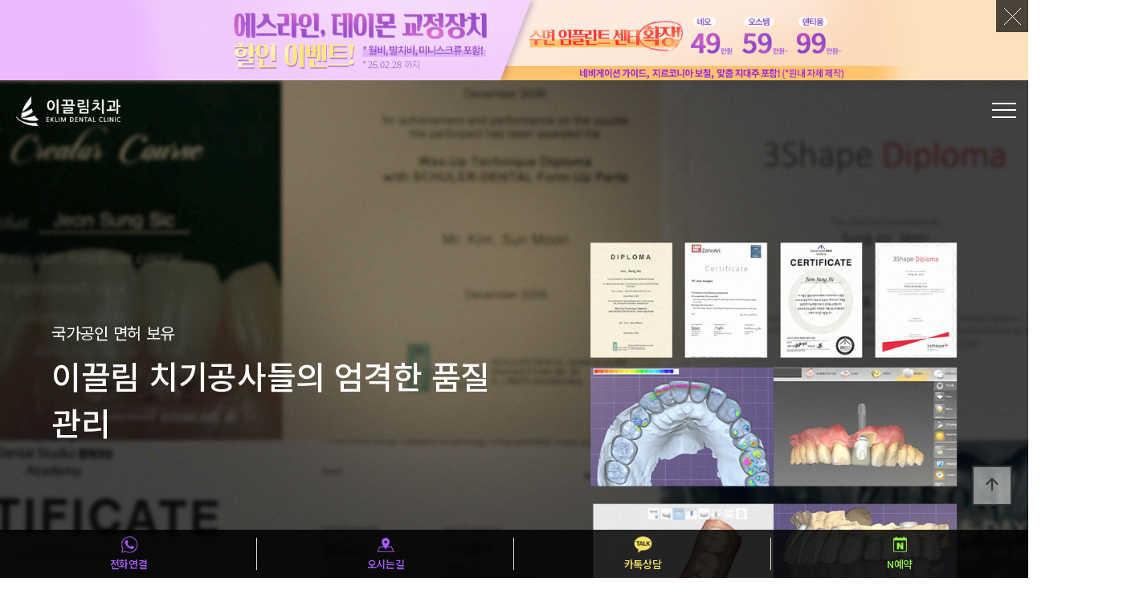

--- FILE ---
content_type: text/html; charset=utf-8
request_url: http://ek2875.com/
body_size: 19348
content:
<!doctype html>
<html lang="ko">
<head>
<meta charset="utf-8">
<meta name="robots" content="index,follow">
<meta property="og:type" content="website">
<meta property="og:title" content="이끌림치과">
<meta property="og:description" content="분야별 전문 의료진 협진 진료로 필요한모든 치과 치료를 한 곳에서 해결할 수 있습니다. ">
<meta property="og:image" content="http://ek2875.com/theme/hospital/screenshot.png">
<meta property="og:url" content="http://ek2875.com">
<link rel="shortcut icon" href="/theme/hospital/favicon.ico" type="image/x-icon">
<meta name="viewport" content="width=device-width,initial-scale=1,minimum-scale=1,maximum-scale=1,user-scalable=no">
<meta name="HandheldFriendly" content="true">
<meta name="format-detection" content="telephone=no">
<meta name="description" content="디지털 치과 시스템의 선두주자 이끌림 Digital 4D dental Care">
<meta name="keywords" content="이끌림치과, 청주 이끌림치과, 디지털 치과, Digital 4D dental Care">
<meta property="og:type" content="website">
<meta property="og:title" content="이끌림치과">
<meta property="og:description" content="디지털 치과 시스템의 선두주자 이끌림 Digital 4D dental Care">
<meta property="og:url" content="http://ek2875.com">
<meta property="al:web:url" content="http://ek2875.com">
<meta name="viewport" content="width=device-width">
<meta property="twitter:title" content="이끌림치과">
<meta name="twitter:description" content="디지털 치과 시스템의 선두주자 이끌림 Digital 4D dental Care">
<meta name="naver-site-verification" content="743482a834846dec9ab77e2f7b6f54bd5fa75a58" />
<link rel="canonical" href="http://ek2875.com">
<title>이끌림치과</title>
<link rel="stylesheet" href="http://ek2875.com/theme/hospital/css/default.css?ver=191202">
<link rel="stylesheet" href="http://ek2875.com/js/font-awesome/css/font-awesome.min.css?ver=191202">
<link rel="stylesheet" href="http://ek2875.com/theme/hospital/css/owl.carousel.css?ver=191202">
<link rel="stylesheet" href="http://ek2875.com/theme/hospital/css/layout.css?ver=191202">
<link rel="stylesheet" href="http://ek2875.com/theme/hospital/css/contents.css?ver=191202">
<link rel="stylesheet" href="http://ek2875.com/theme/hospital/css/contents2.css?ver=191202">
<link rel="stylesheet" href="http://ek2875.com/theme/hospital/css/table.css?ver=191202">
<link rel="stylesheet" href="http://ek2875.com/theme/hospital/css/jarallax.css?ver=191202">
<link rel="stylesheet" href="http://ek2875.com/theme/hospital/css/lightslider.min.css?ver=191202">
<link rel="stylesheet" href="http://ek2875.com/theme/hospital/css/menu.css?ver=191202">
<link rel="stylesheet" href="http://ek2875.com/theme/hospital/css/slick.css?ver=191202">
<link rel="stylesheet" href="http://ek2875.com/theme/hospital/css/slick-theme.css?ver=191202">
<link rel="stylesheet" href="http://ek2875.com/theme/hospital/css/aos.css?ver=191202">
<link href="https://cdn.jsdelivr.net/npm/lt-themify-icons@1.1.0/themify-icons.min.css" rel="stylesheet">
<link href="https://fonts.googleapis.com/icon?family=Material+Icons" rel="stylesheet">
<link rel="stylesheet" href="//cdn.jsdelivr.net/npm/xeicon@2.3.3/xeicon.min.css?ver=191202">
<link href="https://fonts.googleapis.com/css?family=Noto+Sans+KR:100,300,400,500,700,900&display=swap&subset=korean" rel="stylesheet">
<link rel="stylesheet" href="//cdn.jsdelivr.net/font-iropke-batang/1.1/font-iropke-batang.css?ver=191202">
<link href="https://fonts.googleapis.com/css2?family=Nanum+Gothic:wght@400;700&display=swap" rel="stylesheet">
<link rel="stylesheet" href="http://ek2875.com/theme/hospital/skin/latest/visual_slide_gallery/assets/owl.theme.default.min.css?ver=191202">
<link rel="stylesheet" href="http://ek2875.com/theme/hospital/skin/latest/bna_slide_gallery/assets/owl.theme.default.min.css?ver=191202">
<link rel="stylesheet" href="http://ek2875.com/theme/hospital/skin/latest/visual_slide_gallery/style.css?ver=191202">
<link rel="stylesheet" href="http://ek2875.com/theme/hospital/skin/latest/bna_slide_gallery/style.css?ver=191202">
<!--[if lte IE 8]>
<script src="http://ek2875.com/js/html5.js"></script>
<![endif]-->
<script>
// 자바스크립트에서 사용하는 전역변수 선언
var g5_url       = "http://ek2875.com";
var g5_bbs_url   = "http://ek2875.com/bbs";
var g5_is_member = "";
var g5_is_admin  = "";
var g5_is_mobile = "";
var g5_bo_table  = "";
var g5_sca       = "";
var g5_editor    = "";
var g5_cookie_domain = "";
</script>
<script src="http://ek2875.com/js/jquery-1.12.4.min.js?ver=191202"></script>
<script src="http://ek2875.com/js/jquery-migrate-1.4.1.min.js?ver=191202"></script>
<script src="http://ek2875.com/js/jquery.menu.js?ver=191202"></script>
<script src="http://ek2875.com/js/common.js?ver=191202"></script>
<script src="http://ek2875.com/js/wrest.js?ver=191202"></script>
<script src="http://ek2875.com/js/placeholders.min.js?ver=191202"></script>
<script src="http://ek2875.com/theme/hospital/js/jquery-2.2.0.min.js?ver=191202"></script>
<script src="http://ek2875.com/theme/hospital/js/jquery.bpopup.min.js?ver=191202"></script>
<script src="https://cdnjs.cloudflare.com/ajax/libs/gsap/1.20.4/TweenMax.min.js?ver=191202"></script>
<script src="http://ek2875.com/theme/hospital/js/owl.carousel.js?ver=191202"></script>
<script src="http://ek2875.com/theme/hospital/js/jarallax.min.js?ver=191202"></script>
<script src="http://ek2875.com/theme/hospital/js/jarallax-video.min.js?ver=191202"></script>
<script src="http://ek2875.com/theme/hospital/js/jarallax-element.min.js?ver=191202"></script>
<script src="http://ek2875.com/theme/hospital/js/lightslider.min.js?ver=191202"></script>
<script src="http://ek2875.com/theme/hospital/js/menu.js?ver=191202"></script>
<script src="http://ek2875.com/theme/hospital/js/sns.js?ver=191202"></script>
<script src="http://ek2875.com/theme/hospital/js/tl_quickmenu.js?ver=191202"></script>
<script src="https://unpkg.com/swiper/swiper-bundle.min.js?ver=191202"></script>
<script src="http://ek2875.com/theme/hospital/js/slick.js?ver=191202"></script>
<script src="http://ek2875.com/theme/hospital/js/jquery.vticker.min.js?ver=191202"></script>
<script src="http://ek2875.com/theme/hospital/js/waypoints.min.js?ver=191202"></script>
<script src="http://ek2875.com/theme/hospital/js/jquery.counterup.min.js?ver=191202"></script>
<script src="http://ek2875.com/theme/hospital/js/scroll_page.js?ver=191202"></script>
<script src="http://ek2875.com/theme/hospital/js/ScrollTrigger.min.js?ver=191202"></script>
<script src="http://ek2875.com/theme/hospital/js/aos.js?ver=191202"></script>
<script src="http://ek2875.com/theme/hospital/js/jquery-ui.js?ver=191202"></script>
<link rel="stylesheet" href="https://unpkg.com/swiper/swiper-bundle.min.css">
</head>
<body>
<script type="text/javascript">
// Number.isNaN() 함수가 적용되지 않을 때 추가할 내용 ( ie 11 이하 ) 
if ( ! Number.isNaN ){ 
        Number.isNaN = function isNaN ( value ){  return value !== value;  };
} 
</script>

<style>
/*이벤트성 top banner 추가*/
.top-banner{position:relative;}
.top-banner::after{position:absolute;left:0;top:0;width:50%;height:100%;content:'';background:#ecb9fe;z-index:-1;}
.top-banner::before{position:absolute;right:0;top:0;width:50%;height:100%;content:'';background:#fde1ba;z-index:-1;}
.top-banner .inner{position:relative;width:1460px;max-width:1460px;margin:0 auto;}
.top-banner .inner .close{position:absolute;right:0;top:0;width:40px;height:40px;font-size:0;}
.top-banner .inner .close .btn{display:block;width:100%;height:100%;padding:0;background:rgba(0,0,0,0.7) url('/theme/hospital/img/banner/banner_close.png') center center no-repeat;}
.top-banner .inner .bn{display:block;width:100%;}
.top-banner .inner .bn.m-img{display:none;}
@media screen and (max-width: 1460px) {
    .top-banner .inner{max-width:100%;height:100px;}
    .top-banner .inner .bn{width:auto;height:100%;margin:0 auto;}
    #header.banner-show{top:100px;}
    #btn-menu-m.banner-show{top:120px}
    #btn-menu-m.banner-hide{top:20px !important;}
    #header.fixed{top:0 !important;}
}
@media screen and (max-width: 1024px) {
    .top-banner .inner{height:70px;}
    #header.banner-show{top:70px;}
    #btn-menu-m.banner-show{top:85px}
}
@media screen and (max-width: 768px) {
    .top-banner .inner{height:60px;}
    #header.banner-show {top:60px;}
    #btn-menu-m.banner-show{top:75px}
}
@media screen and (max-width: 640px) {
    .top-banner .inner{height:140px;}
    .top-banner .inner .bn.pc-img{display:none;}
    .top-banner .inner .bn.m-img{display:block;}
    #header.banner-show {top:140px;}
    #btn-menu-m.banner-show{top:155px}
}
@media screen and (max-width: 380px) {
    .top-banner .inner{height:100px;}
    .top-banner .inner .close{width:30px;height:30px;}
    #header.banner-show {top:100px;}
    #btn-menu-m.banner-show{top:115px;}
}
</style>

<div class="top-banner active">
    <div class="inner">
        <div class="close"><button class="btn" type="button">닫기 버튼</button></div>
        <img class="bn pc-img" src="http://ek2875.com/theme/hospital/img/banner/top_banner_pc.jpg" alt="클리피씨 교정장치 할인이벤트! 월비, 발치비, 미니스크류 포함! 25년 11월 30일까지 / 수면 임플란트 센터 확장! 네오 49만원, 오스템 59만원~, 덴티움 99만원~ / 네비게이션 가이드, 지르코니아 보철, 맞춤 지대주 포함! (*원내 자체 제작)" />
        <img class="bn m-img" src="http://ek2875.com/theme/hospital/img/banner/top_banner_m.jpg" alt="클리피씨 교정장치 할인이벤트! 월비, 발치비, 미니스크류 포함! 25년 11월 30일까지 / 수면 임플란트 센터 확장! 네오 49만원, 오스템 59만원~, 덴티움 99만원~ / 네비게이션 가이드, 지르코니아 보철, 맞춤 지대주 포함! (*원내 자체 제작)" />
    </div>
</div>

<script>
    /*이벤트성 top banner 추가*/
    $( document ).ready(function() {
        $( '.top-banner .inner .close .btn' ).click( function() {
            $('.top-banner').slideUp(300);
            $('#header').removeClass('banner-show');
            $('#btn-menu-m').removeClass('banner-show');
            $('#btn-menu-m').addClass('banner-hide');
            $('.top-banner').removeClass('active');
        });
        $( '#btn-menu-m' ).click( function() {
            $('.top-banner').slideUp(300);
            $('#header').removeClass('banner-show');
            $('#btn-menu-m').removeClass('banner-show');
            $('#btn-menu-m').addClass('banner-hide');
            $('.top-banner').removeClass('active');
        });
    });
    $(window).scroll(function(){
        var scrT = $(window).scrollTop();
        console.log(scrT); //스크롤 값 확인용
        if(scrT > 5){
            $('#header').removeClass('banner-show');
            $('#btn-menu-m').addClass('banner-hide');
            $('#btn-menu-m').removeClass('banner-show');
        }if(scrT == 0){
            if($(".top-banner").hasClass("active") === true) {
                $('#header').addClass('banner-show');
                $('#btn-menu-m').removeClass('banner-hide');
                $('#btn-menu-m').addClass('banner-show');
            } else {
                $('#btn-menu-m').addClass('banner-hide');
                $('#btn-menu-m').removeClass('banner-show');
            }
        } else {
        }
    });
</script>

<h1 id="hd_h1">이끌림치과</h1>
<!-- {{{모바일 메뉴 -->
<section id="m-lnb-wrapper">
  <div id="login-box3"></div><!-- #login-box 내용 -->
  <ul class="sns">
    <li><a href="http://pf.kakao.com/_saaxcl/chat" target="_blank"><i class="xi-kakaotalk xi-2x"></i></a></li> 
    <li><a href="#"><i class="xi-facebook xi-2x"></i></a></li>
    <li><a href="#"><i class="xi-instagram xi-2x"></i></a></li>
    <li><a href="https://blog.naver.com/eklim29" target="_blank" title="새창"><i class="xi-blogger xi-2x"></i></a></li> 
    <li><a href="tel:043-715-2875"><i class="xi-call xi-2x"></i></a></li>
  </ul>
  <div id="m-lnb">
    
<ul data-depth="1" class="depth1">
  <li><a href="#" >이끌림치과 소개</a><span class="arrow d1"><i class="xi-angle-down-min"></i></span>
    <ul data-depth="2" class="depth2">
      <li><a href="/theme/hospital/html/ek01_1.php" target="_self">이끌림치과소개</a></li>
      <li><a href="/theme/hospital/html/ek01_2.php" target="_self">의료진소개</a></li>
      <li><a href="/theme/hospital/html/ek01_3.php" target="_self">디지털 4D 치과시스템</a></li>
      <li><a href="/theme/hospital/html/ek01_4.php" target="_self">사회공헌 · 연혁</a></li>
      <li><a href="/theme/hospital/html/ek01_6.php" target="_self">이끌림치과 CI</a></li>
      <li><a href="/theme/hospital/html/ek01_5.php" target="_self">진료안내 · 오시는길</a></li>
    </ul></li>
  <li><a href="#" >디지털 4D 치아교정</a><span class="arrow d1"><i class="xi-angle-down-min"></i></span>
    <ul data-depth="2" class="depth2">
      <li><a href="/theme/hospital/html/ek02_1.php" target="_self">의료진소개</a></li>
      <li><a href="/theme/hospital/html/ek02_2.php" target="_self">디지털 4D 치아교정</a></li>
      <li><a href="/theme/hospital/html/ek02_3.php" target="_self">4D 자가결찰교정</a></li>
      <li><a href="/theme/hospital/html/ek02_4.php" target="_self">4D 심미교정</a></li>
      <li><a href="/theme/hospital/html/ek02_5.php" target="_self">4D 성장기교정</a></li>
      <li><a href="/bbs/board.php?bo_table=bna&sca=치아교정" target="_self">치아교정 치료 전후</a></li>
    </ul></li>
  <li><a href="#" >디지털 4D 임플란트</a><span class="arrow d1"><i class="xi-angle-down-min"></i></span>
    <ul data-depth="2" class="depth2">
      <li><a href="/theme/hospital/html/ek03_1.php" target="_self">의료진소개</a></li>
      <li><a href="/theme/hospital/html/ek03_2.php" target="_self">디지털 4D 임플란트</a></li>
      <li><a href="/theme/hospital/html/ek03_8.php" target="_self">의식하진정(수면)</a></li>
      <li><a href="/theme/hospital/html/ek03_3.php" target="_self">4D 전악 임플란트</a></li>
      <li><a href="/theme/hospital/html/ek03_4.php" target="_self">4D 고령 임플란트</a></li>
      <li><a href="/theme/hospital/html/ek03_5.php" target="_self">4D 임플란트 재수술</a></li>
      <li><a href="/theme/hospital/html/ek03_6.php" target="_self">자가치아뼈·자가혈 이식</a></li>
      <li><a href="/bbs/board.php?bo_table=bna&sca=임플란트" target="_self">임플란트 치료 전후</a></li>
      <li><a href="/theme/hospital/html/ek05_2.php" target="_self">턱관절치료</a></li>
    </ul></li>
  <li><a href="#" >디지털 4D 보철치료</a><span class="arrow d1"><i class="xi-angle-down-min"></i></span>
    <ul data-depth="2" class="depth2">
      <li><a href="/theme/hospital/html/ek04_1.php" target="_self">의료진소개</a></li>
      <li><a href="/theme/hospital/html/ek04_2.php" target="_self">디지털 4D 보철치료</a></li>
      <li><a href="/theme/hospital/html/ek04_3.php" target="_self">디지털 기공센터+연구소</a></li>
      <li><a href="/theme/hospital/html/ek04_4.php" target="_self">1Day 치아성형</a></li>
      <li><a href="/theme/hospital/html/ek05_1.php" target="_self">1DAY세렉충치치료</a></li>
    </ul></li>
  <li><a href="#" >잇몸·치아 보존치료</a><span class="arrow d1"><i class="xi-angle-down-min"></i></span>
    <ul data-depth="2" class="depth2">
      <li><a href="/theme/hospital/html/ek04_5.php" target="_self">잇몸·치아 보존치료</a></li>
    </ul></li>
  <li><a href="#" >어린이치과</a><span class="arrow d1"><i class="xi-angle-down-min"></i></span>
    <ul data-depth="2" class="depth2">
      <li><a href="/theme/hospital/html/ek06_1.php" target="_self">의료진소개</a></li>
      <li><a href="/theme/hospital/html/ek06_2.php" target="_self">영유아구강검진</a></li>
      <li><a href="/theme/hospital/html/ek06_3.php" target="_self">디지털 진정치료</a></li>
      <li><a href="/theme/hospital/html/ek06_4.php" target="_self">어린이예방치료</a></li>
    </ul></li>
  <li><a href="#" >이끌림 소식</a><span class="arrow d1"><i class="xi-angle-down-min"></i></span>
    <ul data-depth="2" class="depth2">
      <li><a href="/bbs/board.php?bo_table=tl_notice" target="_self">공지사항</a></li>
      <li><a href="/bbs/board.php?bo_table=tl_news" target="_self">이끌림 소식</a></li>
      <li><a href="/bbs/board.php?bo_table=bna" target="_self">치료 전후</a></li>
      <li><a href="/theme/hospital/html/ek07_3.php" target="_self">이끌림 채용정보</a></li>
    </ul></li>
</ul>  </div>
  
</section>
<!-- }}}모바일 메뉴 -->

<!-- {{{모바일 메뉴 버튼 -->

<a id="btn-menu-m" class="btn-main banner-show" href="#">

  <span></span>
  <span></span>
  <span></span>
</a>
<!-- }}}모바일 메뉴 버튼 -->

<!-- {{{ 헤더 -->

<section id="header-wrap" class="content-header main">
  <!-- {{{ 스크롤시 상단고정 -->
  <div id="header" class="banner-show">
    <div class="logo"><a href="/"></a></div>
    <div class="lnb-line">
      <div id="lnb">
        
<ul data-depth="1" class="depth1" data-idx="1">
  <li><a href="/theme/hospital/html/ek01_1.php" target="_self">이끌림치과 소개</a><span class="arrow d1"><i class="xi-angle-down-min"></i></span>
    <ul data-depth="2" class="depth2" data-idx="1">
      <li><a href="/theme/hospital/html/ek01_1.php" target="_self">이끌림치과소개</a></li>
      <li><a href="/theme/hospital/html/ek01_2.php" target="_self">의료진소개</a></li>
      <li><a href="/theme/hospital/html/ek01_3.php" target="_self">디지털 4D 치과시스템</a></li>
      <li><a href="/theme/hospital/html/ek01_4.php" target="_self">사회공헌 · 연혁</a></li>
      <li><a href="/theme/hospital/html/ek01_6.php" target="_self">이끌림치과 CI</a></li>
      <li><a href="/theme/hospital/html/ek01_5.php" target="_self">진료안내 · 오시는길</a></li>
    </ul></li>
  <li><a href="/theme/hospital/html/ek02_1.php" target="_self">디지털 4D 치아교정</a><span class="arrow d1"><i class="xi-angle-down-min"></i></span>
    <ul data-depth="2" class="depth2" data-idx="1">
      <li><a href="/theme/hospital/html/ek02_1.php" target="_self">의료진소개</a></li>
      <li><a href="/theme/hospital/html/ek02_2.php" target="_self">디지털 4D 치아교정</a></li>
      <li><a href="/theme/hospital/html/ek02_3.php" target="_self">4D 자가결찰교정</a></li>
      <li><a href="/theme/hospital/html/ek02_4.php" target="_self">4D 심미교정</a></li>
      <li><a href="/theme/hospital/html/ek02_5.php" target="_self">4D 성장기교정</a></li>
      <li><a href="/bbs/board.php?bo_table=bna&sca=치아교정" target="_self">치아교정 치료 전후</a></li>
    </ul></li>
  <li><a href="/theme/hospital/html/ek03_1.php" target="_self">디지털 4D 임플란트</a><span class="arrow d1"><i class="xi-angle-down-min"></i></span>
    <ul data-depth="2" class="depth2" data-idx="1">
      <li><a href="/theme/hospital/html/ek03_1.php" target="_self">의료진소개</a></li>
      <li><a href="/theme/hospital/html/ek03_2.php" target="_self">디지털 4D 임플란트</a></li>
      <li><a href="/theme/hospital/html/ek03_8.php" target="_self">의식하진정(수면)</a></li>
      <li><a href="/theme/hospital/html/ek03_3.php" target="_self">4D 전악 임플란트</a></li>
      <li><a href="/theme/hospital/html/ek03_4.php" target="_self">4D 고령 임플란트</a></li>
      <li><a href="/theme/hospital/html/ek03_5.php" target="_self">4D 임플란트 재수술</a></li>
      <li><a href="/theme/hospital/html/ek03_6.php" target="_self">자가치아뼈·자가혈 이식</a></li>
      <li><a href="/bbs/board.php?bo_table=bna&sca=임플란트" target="_self">임플란트 치료 전후</a></li>
      <li><a href="/theme/hospital/html/ek05_2.php" target="_self">턱관절치료</a></li>
    </ul></li>
  <li><a href="/theme/hospital/html/ek04_1.php" target="_self">디지털 4D 보철치료</a><span class="arrow d1"><i class="xi-angle-down-min"></i></span>
    <ul data-depth="2" class="depth2" data-idx="1">
      <li><a href="/theme/hospital/html/ek04_1.php" target="_self">의료진소개</a></li>
      <li><a href="/theme/hospital/html/ek04_2.php" target="_self">디지털 4D 보철치료</a></li>
      <li><a href="/theme/hospital/html/ek04_3.php" target="_self">디지털 기공센터+연구소</a></li>
      <li><a href="/theme/hospital/html/ek04_4.php" target="_self">1Day 치아성형</a></li>
      <li><a href="/theme/hospital/html/ek05_1.php" target="_self">1DAY세렉충치치료</a></li>
    </ul></li>
  <li><a href="/theme/hospital/html/ek04_5.php" target="_self">잇몸·치아 보존치료</a><span class="arrow d1"><i class="xi-angle-down-min"></i></span>
    <ul data-depth="2" class="depth2" data-idx="1">
      <li><a href="/theme/hospital/html/ek04_5.php" target="_self">잇몸·치아 보존치료</a></li>
    </ul></li>
  <li><a href="/theme/hospital/html/ek06_1.php" target="_self">어린이치과</a><span class="arrow d1"><i class="xi-angle-down-min"></i></span>
    <ul data-depth="2" class="depth2" data-idx="1">
      <li><a href="/theme/hospital/html/ek06_1.php" target="_self">의료진소개</a></li>
      <li><a href="/theme/hospital/html/ek06_2.php" target="_self">영유아구강검진</a></li>
      <li><a href="/theme/hospital/html/ek06_3.php" target="_self">디지털 진정치료</a></li>
      <li><a href="/theme/hospital/html/ek06_4.php" target="_self">어린이예방치료</a></li>
    </ul></li>
  <li><a href="/bbs/board.php?bo_table=tl_notice" target="_self">이끌림 소식</a><span class="arrow d1"><i class="xi-angle-down-min"></i></span>
    <ul data-depth="2" class="depth2" data-idx="1">
      <li><a href="/bbs/board.php?bo_table=tl_notice" target="_self">공지사항</a></li>
      <li><a href="/bbs/board.php?bo_table=tl_news" target="_self">이끌림 소식</a></li>
      <li><a href="/bbs/board.php?bo_table=bna" target="_self">치료 전후</a></li>
      <li><a href="/theme/hospital/html/ek07_3.php" target="_self">이끌림 채용정보</a></li>
    </ul></li>
</ul>      </div>

		      <div id="login-box">
    		                  <a href="http://ek2875.com/bbs/login.php" title="로그인">로그인</a>
          <span class="h-line"></span>
          <a href="http://ek2875.com/bbs/register.php" title="회원가입">회원가입</a>
        
      </div>
      <div id="menu-ctl"><a href="" class="prev"><i class="xi-angle-left"></i></a></div>
    </div>
  </div>
  <!-- }}} 스크롤시 상단고정 -->
</section>
<!-- }}} 헤더 -->


<div id="hd_sch_wrapper" style="display:none;">
  <fieldset id="hd_sch">
    <legend>사이트 내 전체검색</legend>
    <form name="fsearchbox" method="get" action="http://ek2875.com/bbs/search.php" onsubmit="return fsearchbox_submit(this);">
      <input type="hidden" name="sfl" value="wr_subject||wr_content">
      <input type="hidden" name="sop" value="and">
      <label for="sch_stx" class="sound_only">검색어 필수</label>
      <input type="text" name="stx" id="sch_stx" maxlength="20" placeholder="검색어를 입력해주세요">
      <button type="submit" id="sch_submit" value="검색"><i class="fa fa-search" aria-hidden="true"></i><span class="sound_only">검색</span></button>
    </form>

    <script>
      function fsearchbox_submit(f) {
        if (f.stx.value.length < 2) {
          alert("검색어는 두글자 이상 입력하십시오.");
          f.stx.select();
          f.stx.focus();
          return false;
        }

        // 검색에 많은 부하가 걸리는 경우 이 주석을 제거하세요.
        var cnt = 0;
        for (var i = 0; i < f.stx.value.length; i++) {
          if (f.stx.value.charAt(i) == ' ')
            cnt++;
        }

        if (cnt > 1) {
          alert("빠른 검색을 위하여 검색어에 공백은 한개만 입력할 수 있습니다.");
          f.stx.select();
          f.stx.focus();
          return false;
        }

        return true;
      }
    </script>

  </fieldset>
</div>



<!--}}}서브 상단-->
<script>
$(document).ready(function() {
    $(window).scroll( function(){
		if($(document).scrollTop() == 0){
			$('#btn-menu-m').find('span').css("background-color", "#fff");
		}else{
			$('#btn-menu-m').find('span').css("background-color", "#6552be");
		}
    });
});
</script>




<style>
	.hd_pop_bg{background: rgba(0,0,0,0.5);
	    width: 100vw;
	    height: 100vh;} 
</style>

<!-- 팝업레이어 시작 { -->
<div id="hd_pop">
    <h2>팝업레이어 알림</h2>

<span class="sound_only">팝업레이어 알림이 없습니다.</span></div>

<script>
$(function() {
    $(".hd_pops_reject").click(function() {
        var id = $(this).attr('class').split(' ');
        var ck_name = id[1];
        var exp_time = parseInt(id[2]);
        $("#"+id[1]).css("display", "none");
        set_cookie(ck_name, 1, exp_time, g5_cookie_domain);
    });
    $('.hd_pops_close').click(function() {
        var idb = $(this).attr('class').split(' ');
        $('#'+idb[1]).css('display','none');
		 $('.hd_pop_bg').css('display','none');
    });
    $("#hd").css("z-index", 1000);
});
</script>
<!-- } 팝업레이어 끝 -->
    <style>
        .visual-main,
        .visual-text{display:none;}

        /*상단배너*/
    </style>

    <div class="visual new">
        <!-- 메인 비쥬얼 최신글 시작 { -->
<div class="lt"> 
    <!--<strong class="lt_title"><a href="http://ek2875.com/bbs/board.php?bo_table=visual">메인 비쥬얼</a></strong>-->
    <div class="owl-carousel owl-theme latest-carousel">
                <div class="a-item">
            <div class="img-box pc-img" style="background:url(http://ek2875.com/data/file/visual/thumb-31355102_mDVsENHp_a66431f43d134189546bcda640172f68dccb8a8f_1920x.jpg" alt="치위생사);"></div>
            <div class="img-box m-img" style="background:url(http://ek2875.com/data/file/visual/thumb-31355102_v79a64i0_88a21d271f5c12b0c9e6cb945f870134b9cc7164_900x.jpg" alt="치위생사);"></div>            <div class="txt">
                <p class="desc">이끌림치과 진료실 스텝들은</p>
                <h3 class="subject">국가공인 면허자격을 보유한 치과위생사입니다.</h3>
            </div>


            
            
            <div class="txt_box clearfix">
			<a href="http://ek2875.com/bbs/board.php?bo_table=visual&amp;wr_id=34" class="info">
            <div class="subject">
			치위생사                        </div>
            
            
            <div class="substance">	
			<br />
<b>Warning</b>:  Illegal string offset 'content_length' in <b>/home/php5/fs_ek2025/public_html/theme/hospital/skin/latest/visual_slide_gallery/latest.skin.php</b> on line <b>66</b><br />
<br />
<b>Warning</b>:  Illegal string offset 'content_length' in <b>/home/php5/fs_ek2025/public_html/theme/hospital/skin/latest/visual_slide_gallery/latest.skin.php</b> on line <b>66</b><br />
<br />
<b>Warning</b>:  Illegal string offset 'content_length' in <b>/home/php5/fs_ek2025/public_html/theme/hospital/skin/latest/visual_slide_gallery/latest.skin.php</b> on line <b>67</b><br />
…            </div>
  
            </a>
            <input type="button" class="more" value="자세히 보기" onClick="location.href='http://ek2875.com/bbs/board.php?bo_table=visual&amp;wr_id=34'">
			</div>
        </div>
                <div class="a-item">
            <div class="img-box pc-img" style="background:url(http://ek2875.com/data/file/visual/thumb-31355102_4YNKBDFy_42b795df9f6780a857de4d5b9280375c911a684c_1920x.jpg" alt="디지털기공센터);"></div>
            <div class="img-box m-img" style="background:url(http://ek2875.com/data/file/visual/thumb-31355102_v8izRS9j_ee7efebcc89c016505c7dba6486382cd0d7d352d_900x.jpg" alt="디지털기공센터);"></div>            <div class="txt">
                <p class="desc">국가공인 면허 보유</p>
                <h3 class="subject">이끌림 치기공사들의 엄격한 품질 관리</h3>
            </div>


            
            
            <div class="txt_box clearfix">
			<a href="http://ek2875.com/bbs/board.php?bo_table=visual&amp;wr_id=33" class="info">
            <div class="subject">
			디지털기공센터                        </div>
            
            
            <div class="substance">	
			<br />
<b>Warning</b>:  Illegal string offset 'content_length' in <b>/home/php5/fs_ek2025/public_html/theme/hospital/skin/latest/visual_slide_gallery/latest.skin.php</b> on line <b>66</b><br />
<br />
<b>Warning</b>:  Illegal string offset 'content_length' in <b>/home/php5/fs_ek2025/public_html/theme/hospital/skin/latest/visual_slide_gallery/latest.skin.php</b> on line <b>66</b><br />
<br />
<b>Warning</b>:  Illegal string offset 'content_length' in <b>/home/php5/fs_ek2025/public_html/theme/hospital/skin/latest/visual_slide_gallery/latest.skin.php</b> on line <b>67</b><br />
…            </div>
  
            </a>
            <input type="button" class="more" value="자세히 보기" onClick="location.href='http://ek2875.com/bbs/board.php?bo_table=visual&amp;wr_id=33'">
			</div>
        </div>
                <div class="a-item">
            <div class="img-box pc-img" style="background:url(http://ek2875.com/data/file/visual/thumb-31355102_kQ7GA4FJ_0d88ba8454b0cf69162f8c40b000bc795b500864_1920x.jpg" alt="통합치의학과 전문의);"></div>
            <div class="img-box m-img" style="background:url(http://ek2875.com/data/file/visual/thumb-31355102_v7PZO4Qq_ee45ee4909d144b308068b116ac5668331589ec6_900x.jpg" alt="통합치의학과 전문의);"></div>            <div class="txt">
                <p class="desc">치과영역의 종합적인 치료계획 수립 및 진료가 가능한</p>
                <h3 class="subject">통합치의학과 전문의가 진료합니다.</h3>
            </div>


            
            
            <div class="txt_box clearfix">
			<a href="http://ek2875.com/bbs/board.php?bo_table=visual&amp;wr_id=32" class="info">
            <div class="subject">
			통합치의학과 전문의                        </div>
            
            
            <div class="substance">	
			<br />
<b>Warning</b>:  Illegal string offset 'content_length' in <b>/home/php5/fs_ek2025/public_html/theme/hospital/skin/latest/visual_slide_gallery/latest.skin.php</b> on line <b>66</b><br />
<br />
<b>Warning</b>:  Illegal string offset 'content_length' in <b>/home/php5/fs_ek2025/public_html/theme/hospital/skin/latest/visual_slide_gallery/latest.skin.php</b> on line <b>66</b><br />
<br />
<b>Warning</b>:  Illegal string offset 'content_length' in <b>/home/php5/fs_ek2025/public_html/theme/hospital/skin/latest/visual_slide_gallery/latest.skin.php</b> on line <b>67</b><br />
…            </div>
  
            </a>
            <input type="button" class="more" value="자세히 보기" onClick="location.href='http://ek2875.com/bbs/board.php?bo_table=visual&amp;wr_id=32'">
			</div>
        </div>
                <div class="a-item">
            <div class="img-box pc-img" style="background:url(http://ek2875.com/data/file/visual/thumb-31355102_71YFLmUH_32031e20ca5c496ed0afd06f03c7d9a2d0cc80b4_1920x.jpg" alt="치과교정과);"></div>
            <div class="img-box m-img" style="background:url(http://ek2875.com/data/file/visual/thumb-31355102_G1aS54M6_4fcb594acefa434cf744beccc8f3333f687688d2_900x.jpg" alt="치과교정과);"></div>            <div class="txt">
                <p class="desc">대한민국 치과의사 중 1%</p>
                <h3 class="subject">교정학박사&치과교정과·통합치과 전문의</h3>
            </div>


            
            
            <div class="txt_box clearfix">
			<a href="http://ek2875.com/bbs/board.php?bo_table=visual&amp;wr_id=31" class="info">
            <div class="subject">
			치과교정과                        </div>
            
            
            <div class="substance">	
			<br />
<b>Warning</b>:  Illegal string offset 'content_length' in <b>/home/php5/fs_ek2025/public_html/theme/hospital/skin/latest/visual_slide_gallery/latest.skin.php</b> on line <b>66</b><br />
<br />
<b>Warning</b>:  Illegal string offset 'content_length' in <b>/home/php5/fs_ek2025/public_html/theme/hospital/skin/latest/visual_slide_gallery/latest.skin.php</b> on line <b>66</b><br />
<br />
<b>Warning</b>:  Illegal string offset 'content_length' in <b>/home/php5/fs_ek2025/public_html/theme/hospital/skin/latest/visual_slide_gallery/latest.skin.php</b> on line <b>67</b><br />
…            </div>
  
            </a>
            <input type="button" class="more" value="자세히 보기" onClick="location.href='http://ek2875.com/bbs/board.php?bo_table=visual&amp;wr_id=31'">
			</div>
        </div>
                <div class="a-item">
            <div class="img-box pc-img" style="background:url(http://ek2875.com/data/file/visual/thumb-31355102_c75mCrzv_2a865de17ba3ce7e6f9521b4b255daec576f6ceb_1920x.jpg" alt="과별협진시스템);"></div>
            <div class="img-box m-img" style="background:url(http://ek2875.com/data/file/visual/thumb-31355102_5lTHx3sM_3e5851ffcabf0f530f565b0f93210483fd648fd5_900x.jpg" alt="과별협진시스템);"></div>            <div class="txt">
                <p class="desc">치과전문의 분야별 협진</p>
                <h3 class="subject">모든 치과 치료를 한 곳에서 해결!</h3>
            </div>


            
            
            <div class="txt_box clearfix">
			<a href="http://ek2875.com/bbs/board.php?bo_table=visual&amp;wr_id=30" class="info">
            <div class="subject">
			과별협진시스템                        </div>
            
            
            <div class="substance">	
			<br />
<b>Warning</b>:  Illegal string offset 'content_length' in <b>/home/php5/fs_ek2025/public_html/theme/hospital/skin/latest/visual_slide_gallery/latest.skin.php</b> on line <b>66</b><br />
<br />
<b>Warning</b>:  Illegal string offset 'content_length' in <b>/home/php5/fs_ek2025/public_html/theme/hospital/skin/latest/visual_slide_gallery/latest.skin.php</b> on line <b>66</b><br />
<br />
<b>Warning</b>:  Illegal string offset 'content_length' in <b>/home/php5/fs_ek2025/public_html/theme/hospital/skin/latest/visual_slide_gallery/latest.skin.php</b> on line <b>67</b><br />
…            </div>
  
            </a>
            <input type="button" class="more" value="자세히 보기" onClick="location.href='http://ek2875.com/bbs/board.php?bo_table=visual&amp;wr_id=30'">
			</div>
        </div>
                <div class="a-item">
            <div class="img-box pc-img" style="background:url(http://ek2875.com/data/file/visual/thumb-31355101_sNYdo1AT_3d5d58b722c4ce21299aa6b76da29eada7cc8eae_1920x.jpg" alt="의식하진정(수면)임플란트);"></div>
            <div class="img-box m-img" style="background:url(http://ek2875.com/data/file/visual/thumb-31355101_O5PJGKg2_0bbfdfba63e19b6c5f6d429512bca5a48b8a2daf_900x.jpg" alt="의식하진정(수면)임플란트);"></div>            <div class="txt">
                <p class="desc">1시간을 10분처럼!</p>
                <h3 class="subject">편안한 의식하진정(수면) 임플란트</h3>
            </div>


            
            
            <div class="txt_box clearfix">
			<a href="http://ek2875.com/bbs/board.php?bo_table=visual&amp;wr_id=29" class="info">
            <div class="subject">
			의식하진정(수면)임플란트                        </div>
            
            
            <div class="substance">	
			<br />
<b>Warning</b>:  Illegal string offset 'content_length' in <b>/home/php5/fs_ek2025/public_html/theme/hospital/skin/latest/visual_slide_gallery/latest.skin.php</b> on line <b>66</b><br />
<br />
<b>Warning</b>:  Illegal string offset 'content_length' in <b>/home/php5/fs_ek2025/public_html/theme/hospital/skin/latest/visual_slide_gallery/latest.skin.php</b> on line <b>66</b><br />
<br />
<b>Warning</b>:  Illegal string offset 'content_length' in <b>/home/php5/fs_ek2025/public_html/theme/hospital/skin/latest/visual_slide_gallery/latest.skin.php</b> on line <b>67</b><br />
…            </div>
  
            </a>
            <input type="button" class="more" value="자세히 보기" onClick="location.href='http://ek2875.com/bbs/board.php?bo_table=visual&amp;wr_id=29'">
			</div>
        </div>
                    </div>
    <!--<div class="lt_more"><a href="http://ek2875.com/bbs/board.php?bo_table=visual"><span class="sound_only">메인 비쥬얼</span>더보기</a></div>-->
</div>
<script>
$('.latest-carousel').owlCarousel({
    loop:true,
    autoplay:true,
    autoplayTimeout:4000,
    autoplaySpeed:1000,
    nav:true,
	dots:true,
	navSpeed:1000,
	navText:['<i class="xi-angle-left"></i> ', '<i class="xi-angle-right"></i> '],
    items:1
})
</script>
<!-- } 메인 비쥬얼 최신글 끝 -->    </div>


    <div class="visual-main">
        <div class="visual-slide">
                            <div class="box-visual" style="background-image:url('http://ek2875.com/data/main_image/zJUEjA7GMe_3418a24a3022e51c77469229c9d53fdcf1591d88.jpg');"></div>
                                <div class="box-visual" style="background-image:url('http://ek2875.com/data/main_image/I8wj0sH2RZ_234badc76dfd32b644105e3be6a3ac638d022795.jpg');"></div>
                                <div class="box-visual" style="background-image:url('http://ek2875.com/data/main_image/lSr7yMhuZA_65fd7828306e5fb8da3fa5125051672b59fa6bc8.jpg');"></div>
                                <div class="box-visual" style="background-image:url('http://ek2875.com/data/main_image/Io1wXecDnx_3cf3fd6490257388e9d0e900fc1e879e8ccb9242.jpg');"></div>
                                <div class="box-visual" style="background-image:url('http://ek2875.com/data/main_image/tAhjeRvyn8_6204eb61451d5511565919cb8221b3fc1721691a.jpg');"></div>
                                <div class="box-visual" style="background-image:url('http://ek2875.com/data/main_image/o6EJc8kQan_0be452eb16625e31c68f86b36876ba5377a9fba2.jpg');"></div>
                        </div>
    </div><!-- //visual-main -->
    <div class="visual-text">
        <div class="text-fade">
                            <div class="text-wrap">
                    <p class="title1">디지털 치과 시스템의 선두주자</p>
                    <p class="title2">이끌림 Digital 4D dental Care</p>
                    <dl class="hot-tag">
                        <dt>인기태그</dt>
                                                    <a href="/theme/hospital/html/ek01_1.php" target="_self"><dd># 이끌림치과소개</dd></a>
                                                        <a href="/theme/hospital/html/ek01_3.php" target="_self"><dd># 디지털 4D 치과시스템</dd></a>
                                                        <a href="/theme/hospital/html/ek01_4.php" target="_self"><dd># 사회공헌 · 연혁</dd></a>
                                                </dl>
                </div><!-- //text-wrap -->
                                <div class="text-wrap">
                    <p class="title1">치과전문의 분야별 협진</p>
                    <p class="title2">모든 치과 치료를 한 곳에서 해결!</p>
                    <dl class="hot-tag">
                        <dt>인기태그</dt>
                                                    <a href="/theme/hospital/html/ek01_3.php" target="_self"><dd># 디지털 4D 치과시스템</dd></a>
                                                        <a href="/theme/hospital/html/ek01_3.php" target="_self"><dd># 디지털 4D 치과시스템</dd></a>
                                                        <a href="/theme/hospital/html/ek04_3.php" target="_self"><dd># 디지털 기공센터+연구소</dd></a>
                                                </dl>
                </div><!-- //text-wrap -->
                                <div class="text-wrap">
                    <p class="title1">대한민국 치과의사 중 1% </p>
                    <p class="title2">교정학박사&치과교정과·통합치과 전문의</p>
                    <dl class="hot-tag">
                        <dt>인기태그</dt>
                                                    <a href="/theme/hospital/html/ek02_5.php" target="_self"><dd># 4D 성장기교정</dd></a>
                                                        <a href="/theme/hospital/html/ek02_3.php" target="_self"><dd># 4D 자가결찰교정</dd></a>
                                                        <a href="/theme/hospital/html/ek02_4.php" target="_self"><dd># 4D 심미교정</dd></a>
                                                </dl>
                </div><!-- //text-wrap -->
                                <div class="text-wrap">
                    <p class="title1">치과영역의 종합적인 치료 계획 수립 및 진료가 가능한</p>
                    <p class="title2">통합치의학과 전문의가 진료합니다.</p>
                    <dl class="hot-tag">
                        <dt>인기태그</dt>
                                                    <a href="/theme/hospital/html/ek03_2.php" target="_self"><dd># 디지털 4D 임플란트</dd></a>
                                                        <a href="/theme/hospital/html/ek04_3.php" target="_self"><dd># 디지털 기공센터+연구소</dd></a>
                                                        <a href="/theme/hospital/html/ek04_5.php" target="_self"><dd># 잇몸·치아 보존치료</dd></a>
                                                </dl>
                </div><!-- //text-wrap -->
                                <div class="text-wrap">
                    <p class="title1">이끌림치과의 진료실 스탭 전원은</p>
                    <p class="title2">국가공인 면허자격을 보유한 치과위생사입니다.</p>
                    <dl class="hot-tag">
                        <dt>인기태그</dt>
                                                    <a href="/theme/hospital/html/ek01_3.php" target="_self"><dd># 디지털 4D 치과시스템</dd></a>
                                                        <a href="/theme/hospital/html/ek04_3.php" target="_self"><dd># 디지털 기공센터+연구소</dd></a>
                                                        <a href="/bbs/board.php?bo_table=bna" target="_self"><dd># 치료 전후</dd></a>
                                                </dl>
                </div><!-- //text-wrap -->
                                <div class="text-wrap">
                    <p class="title1">국가 공인 면허 보유</p>
                    <p class="title2">이끌림 치기공사들의 엄격한 품질 관리</p>
                    <dl class="hot-tag">
                        <dt>인기태그</dt>
                                                    <a href="/theme/hospital/html/ek04_3.php" target="_self"><dd># 디지털 기공센터+연구소</dd></a>
                                                        <a href="/theme/hospital/html/ek04_5.php" target="_self"><dd># 잇몸·치아 보존치료</dd></a>
                                                        <a href="/theme/hospital/html/ek03_2.php" target="_self"><dd># 디지털 4D 임플란트</dd></a>
                                                </dl>
                </div><!-- //text-wrap -->
                        </div>
    </div><!-- //visual-text -->
    <section class="ek-subject">
        <div class="inner main-cts clearfix">
            <h2>한 살부터 &middot; 백세까지 &middot; 온 가족 주치의</h2>
            <h3>이끌림치과 진료과목</h3>
            <h4>영 &middot; 유아 치아 검진 및 치료부터 부모님의 임플란트 치료까지, <br />이끌림은 모든 연령의 생애 주기에 맞는 관리와 치료를 시행합니다.</h4>
            <div class="wrap-subject">
                <div class="list-subject subj02">
                    <a href="http://ek2875.com/theme/hospital/html/ek02_2.php">
                        <i></i>
                        <h5>디지털 4D 치아교정</h5>
                        <p><span>대한민국 치과의사중 1%<br />교정과ㆍ통합치과 전문의<br />+ 치과교정학 박사!</span><br />개인의 얼굴형과 특성에 맞는<br />교정 치료를 제안합니다.</p>
                    </a>
                </div><!-- //list-subject subj02 -->
                <div class="list-subject subj01">
                    <a href="http://ek2875.com/theme/hospital/html/ek03_2.php">
                        <i></i>
                        <h5>디지털 4D 임플란트</h5>
                        <p><span>디지털 3D 치과 장비</span>를 이용하여<br/>가상 모의 수술을 통해 안전하고 빠른<br/>치료를 도와줍니다.</p>
                    </a>
                </div><!-- //list-subject subj01 -->
                <div class="list-subject subj03">
                    <a href="http://ek2875.com/theme/hospital/html/ek04_2.php">
                        <i></i>
                        <h5>디지털 4D 보철치료</h5>
                        <p><span>원내 자체 디지털 기공 센터 운영</span>으로<br />신속하고 정밀한 보철물 제작이<br />가능합니다.</p>
                    </a>
                </div><!-- //list-subject subj03 -->
                <div class="list-subject subj04">
                    <a href="http://ek2875.com/theme/hospital/html/ek05_1.php">
                        <i></i>
                        <h5>1Day 세렉충치치료</h5>
                        <p><span>당일 인레이 보철물 제작</span>을 위한<br />Full System 완비와<br />체계화된 프로세스로<br />신속한 충치 치료가 가능합니다.</p>
                    </a>
                </div><!-- //list-subject subj04 -->
                <div class="list-subject subj05">
                    <a href="http://ek2875.com/theme/hospital/html/ek06_2.php">
                        <i></i>
                        <h5>어린이치과</h5>
                        <p><span>3인의 어린이치과 원장 </span>진료!<br />우리아이의 눈높이에 맞추어<br />편하고 안전한 진료를 추구합니다.</p>
                    </a>
                </div><!-- //list-subject subj05 -->
            </div>

            <!-- mobile -->
            <div class="wrap-subject-mobile">
                <div class="list-subject subj02">
                    <a href="http://ek2875.com/theme/hospital/html/ek02_2.php">
                        <i></i>
                        <h5>디지털 4D 치아교정</h5>
                        <p><span>대한민국 치과의사중 1%<br />교정과ㆍ통합치과 전문의<br />+ 치과교정학 박사!</span><br />개인의 얼굴형과 특성에 맞는<br />교정 치료를 제안합니다.</p>
                    </a>
                </div><!-- //list-subject subj02 -->
                <div class="list-subject subj01">
                    <a href="http://ek2875.com/theme/hospital/html/ek03_2.php">
                        <i></i>
                        <h5>디지털 4D 임플란트</h5>
                        <p><span>디지털 3D 치과 장비</span>를 이용하여<br/>가상 모의 수술을 통해 안전하고 빠른<br/>치료를 도와줍니다.</p>
                    </a>
                </div><!-- //list-subject subj01 -->
                <div class="list-subject subj03">
                    <a href="http://ek2875.com/theme/hospital/html/ek04_2.php">
                        <i></i>
                        <h5>디지털 4D 보철치료</h5>
                        <p><span>원내 자체 디지털 기공 센터 운영</span>으로<br />신속하고 정밀한 보철물 제작이<br />가능합니다.</p>
                    </a>
                </div><!-- //list-subject subj03 -->
                <div class="list-subject subj04">
                    <a href="http://ek2875.com/theme/hospital/html/ek05_1.php">
                        <i></i>
                        <h5>1Day 세렉충치치료</h5>
                        <p><span>당일 인레이 보철물 제작</span>을 위한<br />Full System 완비와<br />체계화된 프로세스로<br />신속한 충치 치료가 가능합니다.</p>
                    </a>
                </div><!-- //list-subject subj04 -->
                <div class="list-subject subj05">
                    <a href="http://ek2875.com/theme/hospital/html/ek06_2.php">
                        <i></i>
                        <h5>어린이치과</h5>
                        <p><span>2인의 어린이치과 원장 </span>진료!<br />우리아이의 눈높이에 맞추어<br />편하고 안전한 진료를 추구합니다.</p>
                    </a>
                </div><!-- //list-subject subj05 -->
            </div>
            <!-- mobile -->

        </div><!-- //inner -->
    </section><!-- //ek-subject[이끌림의 진료과목] -->
    <!--
    <section class="main-hour">
      <div class="inner clearfix" style="z-index:1;position:relative;" >
        <h2>이끌림치과 진료시간</h2>
        <div class="wrap-hour" >
          <div class="left-hour">
            <dl>
              <dt>평 일</dt>
              <dd>오전 09:30 ~ 오후 06:30</dd>
              <dt>야 간 진 료</dt>
              <dd>오후 06:30 ~ 오후 08:30</dd>
              <dt>(월 &middot; 수 &middot; 목)</dt>
            </dl>
            <div class="text-hour">* 토요일은 점심시간 없이 진료<br />* 어린이치과는 야간진료 없음<br />* 일요일 및 공휴일 휴진</div>
          </div>
          <div class="left-hour wide">
            <dl>
            <dt>토 요 일</dt>
              <dd>오전 09:00 ~ 오후 01:30</dd>
              <dt>(교 정 치 과)</dt>
              <dd>오전 09:00 ~ 오후 04:00)</dd>

            </dl>
          </div>
          <div class="left-hour">
            <dl class="last">
                  <dt>점 심 시 간</dt>
              <dd>오후 12:30 ~ 오후 02:00</dd>
            </dl>
            <div class="text-hour info-floor">3F) 교정치과&middot;어린이치과<br />4F) 임플란트&middot;종합진료<br /><span style="margin-left:25px;"></span>디지털 기공센터&middot;디지털 치과연구소</div>
          </div>
        </div>
      </div>
    </section>-->
    <section class="hospital-info">
        <div class="inner clearfix">
            <div class="hp-if info-time">
                <h3><strong>이끌림치과</strong> 진료시간</h3>
                <span class="tbl-comment">*좌우 스크롤하여 확인해주세요.</span>
                <div class="time-wrap">
                    <table cellspacing="0" cellpadding="0">
                        <colgroup>
                            <col style="width: 25%;"/>
                            <col style="width: 25%;"/>
                            <col style="width: 25%;"/>
                            <col style="width: 25%;"/>
                        </colgroup>
                        <tbody>
                        <tr>
                            <th></th>
                            <th>임플란트ㆍ<i class="br"></i>종합진료</th>
                            <th>교정치과</th>
                            <th>어린이치과</th>
                        </tr>
                        <tr class="white">
                            <td>평일</td>
                            <td colspan="2">오전 09:30 ~ 오후 06:30</td>
                            <td>오전 09:30 ~ 오후 06:30</td>
                        </tr>
                        <tr class="gray">
                            <td>야간(월, 수, 목)</td>
                            <td colspan="2">오후 06:30 ~ 오후 08:30</td>
                            <td>야간진료 없음</td>
                        </tr>
                        <tr class="white">
                            <td>점심시간</td>
                            <td colspan="3">오후 12:30 ~ 오후 02:00</td>
                    
                        </tr>
                        <tr class="gray">
                            <td>토요일<br />(점심시간 없이 진료)</td>
                            <td>오전 09:00 ~ 오후 01:30</td>
                            <td>오전 09:00 ~ 오후 04:00</td>
                            <td>오전 09:00 ~ 오후 01:30</td>
                        </tr>
                        <tr class="White">
                            <td>공휴일</td>
                            <td colspan="3">휴진</td>
                        </tr>
                        </tbody>
                    </table>
                </div>
            </div>
            <div class="hp-if info-tel">
                <h3><strong>이끌림치과</strong> 예약 및 상담</h3>
                <p class="big-tel"><span>043)</span>715-2875</p>
                <ul>
                    <li><p><span>내선 1</span>교정치과</p></li>
                    <li><p><span>내선 2</span>어린이치과</p></li>
                    <li><p><span>내선 3</span>임플란트ㆍ종합진료</p></li>
                </ul>
            </div>
        </div>
    </section>
    <section class="content_wrap doctor">
        <div class="txtCon clearfix">
            <div class="view-doctor">
                <div class="sub_title">
                    <span>온 가족, 평생 치아 주치의</span>
                    <h2>친절하고 정직한 8인의 치과 전문의</h2>
                    <p>Total ONE STOP 진료 시스템! 8인의 분야별 전문 의료진 협진 진료로 <br />필요한 모든 치과 치료를 한곳에서 해결할 수 있습니다.</p>
                    <a class="more-view" href="http://ek2875.com/theme/hospital/html/ek01_2.php">자세히 보기</a>
                </div>
            </div><!-- //view-doctor -->
            <div class="wrap-doctor">
                <div class="list-doctor doctor01">
                    <a href="http://ek2875.com/theme/hospital/html/ek01_2.php#view-doc01">
                        <i></i>
                        <h5>장태호 원장</h5>
                        <p>교정과.통합치과 전문의<br />치과교정학 박사<br />치과교정과</p>
                        <!--<p>교정과 전문의<br />치과교정학 박사<br />치과교정과</p>-->
                    </a>
                </div><!-- //list-doctor doctor01 -->
                <div class="list-doctor doctor02">
                    <a href="http://ek2875.com/theme/hospital/html/ek01_2.php#view-doc02">
                        <i></i>
                        <h5>정윤식 원장</h5>
                        <p>통합치과 전문의<br />구강외과학 석사<br />임플란트&middot;구강외과</p>
                    </a>
                </div><!-- //list-doctor doctor02 -->
                <div class="list-doctor doctor03">
                    <a href="http://ek2875.com/theme/hospital/html/ek01_2.php#view-doc03">
                        <i></i>
                        <h5>이건원 원장</h5>
                        <p>통합치과 전문의<br />심미수복학 석사<br />임플란트&middot;보철과</p>
                    </a>
                </div><!-- //list-doctor doctor03 -->
                
                <div class="list-doctor doctor04">
                    <a href="http://ek2875.com/theme/hospital/html/ek01_2.php#view-doc04">
                        <i></i>
                        <h5>장서진 원장</h5>
                        <p>보존과 전문의<br />종합진료&middot;보존과</p>
                    </a>
                </div>

                <div class="list-doctor doctor10">
                    <a href="http://ek2875.com/theme/hospital/html/ek01_2.php#view-doc10">
                        <i></i>
                        <h5>육동휘 원장</h5>
                        <p>보철과·통합치과 전문의<br />종합진료·보철과</p>
                    </a>
                </div>
            
              <div class="list-doctor doctor05">
                <a href="http://ek2875.com/theme/hospital/html/ek01_2.php#view-doc05">
                  <i></i>
                  <h5>길수민 원장</h5>
                  <p>교정과.통합치과 전문의<br />치과교정학 박사<br />치과교정과</p>
                </a>
              </div> <!-- //list-doctor doctor05 -->

                <div class="list-doctor doctor09">
                    <a href="http://ek2875.com/theme/hospital/html/ek01_2.php#view-doc09">
                        <i></i>
                        <h5>민보람 원장</h5>
                        <p>소아치과 전문의<br />소아치과학 석사<br />어린이치과</p>
                        <!--<p>소아치과 전문의<br />소아치과학 석사<br />어린이치과</p>-->
                    </a>
                </div>
                <div class="list-doctor doctor06">
                    <a href="http://ek2875.com/theme/hospital/html/ek01_2.php#view-doc06">
                        <i></i>
                        <h5>윤지혜 원장</h5>
                        <p>소아치과.통합치과 전문의<br />소아치과학 석사<br />어린이치과</p>
                        <!--<p>소아치과 전문의<br />소아치과학 석사<br />어린이치과</p>-->
                    </a>
                </div><!-- //list-doctor doctor07 -->
                <!--
                <div class="list-doctor doctor08">
                    <a href="http://ek2875.com/theme/hospital/html/ek01_2.php#view-doc08">
                        <i></i>
                        <h5>김가영 원장</h5>
                        <p>소아치과.통합치과 전문의<br />소아치과학 석사<br />어린이치과</p>
                    </a>
                </div>--><!-- //list-doctor doctor08 -->


                <!--<div class="list-doctor doctor11">
                    <a href="http://ek2875.com/theme/hospital/html/ek01_2.php#view-doc11">
                        <i></i>
                        <h5>안지혜 원장</h5>
                        <p>소아치과 전문의<br />소아치과학 박사<br />어린이치과</p>
                    </a>
                </div>-->
            </div>
        </div><!-- //txtCon -->
    </section><!-- //content_wrap -->
    <section class="safe">
        <div class="inner main-cts clearfix">
            <div class="img-right" data-aos="fade-left" data-aos-delay="300"></div>
            <div class="img-top" data-aos="fade-down" data-aos-delay="300"></div>
            <div class="img-left" data-aos="fade-right" data-aos-delay="300"></div>
            <div class="wrap-safe">
                <div class="list-safe01 make-num" data-aos="fade-up" data-aos-delay="300">
                    <div>
                        <p class="create01">Digital 4D dental care</p>
                        <p class="create02">디지털 보철물<br/>누적 제작 개수</p>
                        <p class="create03-box">약 <span class="create03">79,413</span> 여 개</p>
                        <p class="create04">자체 디지털 기공 센터의 보유 기술력을 바탕으로<br/>만족도 높은 디지털 보철물을 제작합니다.<br/><span>(2014~2024년 이끌림 디지털 기공센터)</span></p>
                    </div>
                </div><!-- //list-safe -->
                <div class="list-safe02" data-aos="fade-up" data-aos-delay="300">
                    <div>
                        <p class="therapy01">누적 치료 수<span>(2014~2024)</span></p>
                        <p class="therapy02-box">약 <span class="therapy02">310,545</span> 건</p>
                        <p class="therapy03">디지털 치과 장비를 다루는 치과의사의<br/>풍부한 임상경험을 바탕으로 진료합니다.<br/><span>(2014~2024년 이끌림치과)</span></p>
                    </div>
                </div><!-- //list-safe -->
            </div><!-- //wrap-safe -->
        </div><!-- //inner -->
    </section><!-- //safe[누적 수] -->
    <section class="banner-middle">
        <div class="inner1480 clearfix">
            <div class="list_detail">
                <h3>디지털 4D 치과 시스템으로 <span class="pc-block"></span>더욱 편해진 치과 치료</h3>
            </div>

            <div class="system-vertical">
                <div class="list-vertical listver-01 active clearfix">
                    <i><img src="http://ek2875.com/theme/hospital/img/img-vertical01.jpg" alt="" class="img01" /></i>
                    <h3 class="sTit01">D1<span>Digital Diagnosis</span></h3>
                    <div class="balloon txt01">
                        <p>디지털 치과 장비를 기반으로 안전하고 정밀한 치료를 위한 디지털 진단 시스템</p>
                    </div>
                </div><!-- //list-vertical -->
                <div class="list-vertical listver-02 clearfix">
                    <i><img src="http://ek2875.com/theme/hospital/img/img-vertical02_off.jpg" alt="" class="img02" /></i>
                    <h3 class="sTit02">D2<span>Digital Design</span></h3>
                    <div class="balloon txt02">
                        <p>원내 디지털 기공 센터 및 디지털 치과 장비를 이용한 1:1 개인 보철물 디지털 제작</p>
                    </div>
                </div><!-- //list-vertical -->
                <div class="list-vertical listver-03 clearfix">
                    <i><img src="http://ek2875.com/theme/hospital/img/img-vertical03_off.jpg" alt="" class="img03" /></i>
                    <h3 class="sTit03">D3<span>Digital Dental Device</span></h3>
                    <div class="balloon txt03">
                        <p>강화 세라믹, 지르코니아, 임시틀니, 임시치아 등 모든 치과진료가 디지털로 가능한 디지털 치과 Full 시스템 완비 – 구강스캐너(옴니 캠, 프라임 스캔), 모델 스캐너, CEREC MCXL, Roland DWX-51D, 3D프린터</p>
                    </div>
                </div><!-- //list-vertical -->
                <div class="list-vertical listver-04 clearfix">
                    <i><img src="http://ek2875.com/theme/hospital/img/img-vertical04_off.jpg" alt="" class="img04" /></i>
                    <h3 class="sTit04">D4<span>Digital Dentist &amp; Lab</span></h3>
                    <div class="balloon txt04">
                        <p>수많은 디지털 임상경험과 숙련된 치과의사와 치기공사의 Co-work</p>
                    </div>
                </div><!-- //list-vertical -->
            </div><!-- //system-vertical -->

        </div><!-- //inner -->
    </section><!-- //banner-middle[중간 배너 롤링] -->

    <section class="main-bna">
        <div class="inner main-cts clearfix">
            <span class="tit-sub">Before & After</span>
            <h3>이끌림치과 치료 전후</h3>
            <h4>당신의 치아 고민은?<br />
                이끌림치과에서 진료받은 후 치아가 어떻게 바뀌었는지 확인해 보세요!</h4>
            <div class="list-bna">
                <!-- 치료 전후 최신글 시작 { -->
<div class="lt"> 
    <!--<strong class="lt_title"><a href="http://ek2875.com/bbs/board.php?bo_table=bna">치료 전후</a></strong>-->
    <div class="owl-carousel owl-theme latest-carousel">
                <div class="a-item">
            <!--회원 썸네일-->
                        <!--비회원 썸네일-->
                            <div class="double_thumb no_login clearfix">
                    <a href="http://ek2875.com/bbs/board.php?bo_table=bna&amp;wr_id=26">
                    <div class="img_box thumb_01">
                            <div class="cover">
                                <p>치료 전 이미지를 보시려면<br />로그인이 필요합니다.</p>
                            </div><img src="http://ek2875.com/data/file/bna/thumb-31355102_91nu4D3O_c046ce3e954dec8f10e4cf8a6313a790b5c6e3a8_600x.jpg" alt="60대 임플란트 치료사례"></div>
                    <div class="img_box thumb_02"><img src="http://ek2875.com/data/file/bna/thumb-31355102_Az5FP3N8_a20a2ebd16ac0dbb5439c277211841dd418aa410_600x.jpg" alt="60대 임플란트 치료사례"></div>                    </a>
                </div>
            
            <div class="txt_box clearfix">
			<!--<a href="http://ek2875.com/bbs/board.php?bo_table=bna&amp;wr_id=26" class="info">-->
            <div class="subject">
			                        </div>


            <div class="substance">
			            </div>


            </a>

            <!--<input type="button" class="more" value="자세히 보기" onClick="location.href=''">-->
			</div>
                    </div>
                <div class="a-item">
            <!--회원 썸네일-->
                        <!--비회원 썸네일-->
                            <div class="double_thumb no_login clearfix">
                    <a href="http://ek2875.com/bbs/board.php?bo_table=bna&amp;wr_id=25">
                    <div class="img_box thumb_01">
                            <div class="cover">
                                <p>치료 전 이미지를 보시려면<br />로그인이 필요합니다.</p>
                            </div><img src="http://ek2875.com/data/file/bna/thumb-31355102_tx4s12A5_a9dfb6554c828508cd878fe70e160fdbed48459a_600x.jpg" alt="40대 임플란트 치료사례"></div>
                    <div class="img_box thumb_02"><img src="http://ek2875.com/data/file/bna/thumb-31355102_CDL4lbw2_865333f579179ca090122803d81c86207cb2cabc_600x.jpg" alt="40대 임플란트 치료사례"></div>                    </a>
                </div>
            
            <div class="txt_box clearfix">
			<!--<a href="http://ek2875.com/bbs/board.php?bo_table=bna&amp;wr_id=25" class="info">-->
            <div class="subject">
			                        </div>


            <div class="substance">
			            </div>


            </a>

            <!--<input type="button" class="more" value="자세히 보기" onClick="location.href=''">-->
			</div>
                    </div>
                <div class="a-item">
            <!--회원 썸네일-->
                        <!--비회원 썸네일-->
                            <div class="double_thumb no_login clearfix">
                    <a href="http://ek2875.com/bbs/board.php?bo_table=bna&amp;wr_id=24">
                    <div class="img_box thumb_01">
                            <div class="cover">
                                <p>치료 전 이미지를 보시려면<br />로그인이 필요합니다.</p>
                            </div><img src="http://ek2875.com/data/file/bna/thumb-31355102_n8tKBiQJ_618528e5dcadfd99142c776a913be6809fdbb216_600x.jpg" alt="60대 임플란트 치료사례"></div>
                    <div class="img_box thumb_02"><img src="http://ek2875.com/data/file/bna/thumb-31355102_4b6ABc92_326ecb4b05a733937b1f354a98e00c23e8e1482f_600x.jpg" alt="60대 임플란트 치료사례"></div>                    </a>
                </div>
            
            <div class="txt_box clearfix">
			<!--<a href="http://ek2875.com/bbs/board.php?bo_table=bna&amp;wr_id=24" class="info">-->
            <div class="subject">
			                        </div>


            <div class="substance">
			            </div>


            </a>

            <!--<input type="button" class="more" value="자세히 보기" onClick="location.href=''">-->
			</div>
                    </div>
                <div class="a-item">
            <!--회원 썸네일-->
                        <!--비회원 썸네일-->
                            <div class="double_thumb no_login clearfix">
                    <a href="http://ek2875.com/bbs/board.php?bo_table=bna&amp;wr_id=23">
                    <div class="img_box thumb_01">
                            <div class="cover">
                                <p>치료 전 이미지를 보시려면<br />로그인이 필요합니다.</p>
                            </div><img src="http://ek2875.com/data/file/bna/thumb-31355102_bsx06Sni_44db34025cb637ee060bb75b72a0aaa4a229e02a_600x.jpg" alt="50대 임플란트 치료사례"></div>
                    <div class="img_box thumb_02"><img src="http://ek2875.com/data/file/bna/thumb-31355102_tdR3iGUL_f4f44176782183bedd621054fdc647f4c6d99911_600x.jpg" alt="50대 임플란트 치료사례"></div>                    </a>
                </div>
            
            <div class="txt_box clearfix">
			<!--<a href="http://ek2875.com/bbs/board.php?bo_table=bna&amp;wr_id=23" class="info">-->
            <div class="subject">
			                        </div>


            <div class="substance">
			            </div>


            </a>

            <!--<input type="button" class="more" value="자세히 보기" onClick="location.href=''">-->
			</div>
                    </div>
                <div class="a-item">
            <!--회원 썸네일-->
                        <!--비회원 썸네일-->
                            <div class="double_thumb no_login clearfix">
                    <a href="http://ek2875.com/bbs/board.php?bo_table=bna&amp;wr_id=22">
                    <div class="img_box thumb_01">
                            <div class="cover">
                                <p>치료 전 이미지를 보시려면<br />로그인이 필요합니다.</p>
                            </div><img src="http://ek2875.com/data/file/bna/thumb-31355102_10rybc7P_db5a428169af6015f650488718089f7c2709d609_600x.jpg" alt="반대교합, 개방교합 치아교정"></div>
                    <div class="img_box thumb_02"><img src="http://ek2875.com/data/file/bna/thumb-31355102_mGT9h5px_7ecaa9d927e2f64b2119b77e497e58be8818f468_600x.jpg" alt="반대교합, 개방교합 치아교정"></div>                    </a>
                </div>
            
            <div class="txt_box clearfix">
			<!--<a href="http://ek2875.com/bbs/board.php?bo_table=bna&amp;wr_id=22" class="info">-->
            <div class="subject">
			                        </div>


            <div class="substance">
			            </div>


            </a>

            <!--<input type="button" class="more" value="자세히 보기" onClick="location.href=''">-->
			</div>
                    </div>
                    </div>
    <div class="lt_more"><a href="http://ek2875.com/bbs/board.php?bo_table=bna"><span class="sound_only">치료 전후</span>치료 전후 더보기</a></div>
</div>
<script>
$('.latest-carousel').owlCarousel({
    loop:true,
    margin:0,
    nav:true,
	dots:true,
	navSpeed:400,
    items:1,
})
</script>
<!-- } 치료 전후 최신글 끝 -->            </div>
        </div><!-- //inner -->
    </section><!-- //main-news[새로운 소식] -->


    <section class="main-news">
        <div class="inner main-cts clearfix"">
        <h3>이끌림치과의 새로운 소식</h3>
        <h4>이끌림의 다양한 활동과 새로운 소식을 확인하세요! </h4>
        <div class="box-notice clearfix">
            
            <div class="wrap-notice">

                <div class="notice-area">
                    <p class="title-notice" onclick="location.href='/bbs/board.php?bo_table=tl_notice';">공지사항</p>
                    <div class="list-notice">
                          <div class="notice-slide">
    <!-- <p class="title-notice">공지사항</p> -->
    <h6><a href="http://ek2875.com/bbs/board.php?bo_table=tl_notice&amp;wr_id=86">이끌림치과 2026년 2월 휴진일정 …</a></h6>
    <span class="date-notice">2026-01-28</span>
    <p><a href="http://ek2875.com/bbs/board.php?bo_table=tl_notice&amp;wr_id=86">한살부터 · 백세까지· 온가족주치의이끌림치과는4층 &lt;임플란트 · 종합진료&gt;3층 &lt;교정치과&gt;, &lt;어린이치과&gt;치과 전문의들의 과별 협진 시스템을 운영중입니다.과에 따라 휴진 일정이 다르므로,&nbsp;이끌림치과 내원 시 또는예약 및 일정 계획에 참고하시길 바랍니다.&lt;임플란트·종합진료&gt;&lt;교정치과&gt;&lt;어린이…</a></p>
  </div>
  <div class="notice-slide">
    <!-- <p class="title-notice">공지사항</p> -->
    <h6><a href="http://ek2875.com/bbs/board.php?bo_table=tl_notice&amp;wr_id=85">이끌림치과 2026년 1월 휴진일정 …</a></h6>
    <span class="date-notice">2026-01-05</span>
    <p><a href="http://ek2875.com/bbs/board.php?bo_table=tl_notice&amp;wr_id=85">한살부터 · 백세까지· 온가족주치의이끌림치과는4층 &lt;임플란트 · 종합진료&gt;3층 &lt;교정치과&gt;, &lt;어린이치과&gt;치과 전문의들의 과별 협진 시스템을 운영중입니다.과에 따라 휴진 일정이 다르므로,&nbsp;이끌림치과 내원 시 또는예약 및 일정 계획에 참고하시길 바랍니다.&lt;임플란트·종합진료&gt;&lt;교정치과&gt;&lt;어린이…</a></p>
  </div>
  <div class="notice-slide">
    <!-- <p class="title-notice">공지사항</p> -->
    <h6><a href="http://ek2875.com/bbs/board.php?bo_table=tl_notice&amp;wr_id=83">이끌림치과 2025년 12월 휴진일정…</a></h6>
    <span class="date-notice">2025-12-01</span>
    <p><a href="http://ek2875.com/bbs/board.php?bo_table=tl_notice&amp;wr_id=83">한살부터 · 백세까지· 온가족주치의이끌림치과는4층 &lt;임플란트 · 종합진료&gt;3층 &lt;교정치과&gt;, &lt;어린이치과&gt;치과 전문의들의 과별 협진 시스템을 운영중입니다.과에 따라 휴진 일정이 다르므로,&nbsp;이끌림치과 내원 시 또는예약 및 일정 계획에 참고하시길 바랍니다.&lt;임플란트·종합진료&gt;&lt;교정치과&gt;&lt;어린이…</a></p>
  </div>
                        <!-- <div class="notice-slide">
                          <h6><a href="#">이끌림치과의 추석연휴 진료에 관한 공지입니다.</a></h6>
                          <span class="date-notice">2020-09-24</span>
                          <p><a href="#">저희 이끌림치과는 9월 30일(수)부터 시작되는 추석연휴 진료에 관하여 아래 안내해드리오니, 잘 확인하시고 내원하시기 바랍니다.</a></p>
                        </div> -->
                    </div>
                </div>

                <div class="news-area">
                    <p class="title-news" onclick="location.href='/bbs/board.php?bo_table=tl_news';">새 소 식</p>
                    <div class="list-news">
                          <div class="news-slide">
    <!-- <p class="title-news">새 소 식</p> -->
    <h6><a href="http://ek2875.com/bbs/board.php?bo_table=tl_news&amp;wr_id=31">충북 의료비후불제 융자지원 사업 공식…</a></h6>
    <span class="date-news">2023-11-20</span>
    <p><a href="http://ek2875.com/bbs/board.php?bo_table=tl_news&amp;wr_id=31">&nbsp;더욱 궁금한 사항이 있으시면언제든지 문의 해주세요^^043-715-2875&nbsp;</a></p>
  </div>
  <div class="news-slide">
    <!-- <p class="title-news">새 소 식</p> -->
    <h6><a href="http://ek2875.com/bbs/board.php?bo_table=tl_news&amp;wr_id=29">all on x(올 온 x) 치료가 …</a></h6>
    <span class="date-news">2023-04-06</span>
    <p><a href="http://ek2875.com/bbs/board.php?bo_table=tl_news&amp;wr_id=29">&nbsp;</a></p>
  </div>
  <div class="news-slide">
    <!-- <p class="title-news">새 소 식</p> -->
    <h6><a href="http://ek2875.com/bbs/board.php?bo_table=tl_news&amp;wr_id=26">우리 원장님을 소개합니다 시리즈! 아…</a></h6>
    <span class="date-news">2022-09-02</span>
    <p><a href="http://ek2875.com/bbs/board.php?bo_table=tl_news&amp;wr_id=26">﻿&nbsp;우리 원장님을 소개합니다 시리즈!아직도 못 본 사람 없겠쥐~?﻿지난 5월, 이건원 원장님에 대한 소개 포스팅을 업로드 한 이후 꾸준한 인기를 얻고 있는 &lt;우.원.소&gt; 시리즈!&nbsp;평소 나의 치과 치료를 담당 해주는 원장님은 어떤 분일까? 에 대한 궁금증을 치복이가 해결해 드립니다~'치과의사' 라는 타이틀 앞에 어렵게만 느껴졌다면…</a></p>
  </div>
                        <!-- <div class="news-slide">
                          <p class="title-news">새 소 식</p>
                          <h6><a href="#">이끌림치과의 추석연휴 진료에 관한 공지입니다.</a></h6>
                          <span class="date-news">2020-09-24</span>
                          <p><a href="#">저희 이끌림치과는 9월 30일(수)부터 시작되는 추석연휴 진료에 관하여 아래 안내해드리오니, 잘 확인하시고 내원하시기 바랍니다.</a></p>
                        </div> -->
                    </div>
                </div>

                <div class="blog-area">
                    <p class="title-blog" onclick="location.href='https://blog.naver.com/eklim29';">블 로 그</p>
                    <div class="list-blog">
                        <div class="blog-slide"><h6><a href="https://blog.naver.com/eklim29/223766157975?fromRss=true&trackingCode=rss" target="_blank">청주복대동치과 삼일절, 대체공휴일 진료 일정 안내</a></h6><p class="name-blog">이끌림치과<span class="date-blog">2025-02-19</span></p></div><div class="blog-slide"><h6><a href="https://blog.naver.com/eklim29/223515554783?fromRss=true&trackingCode=rss" target="_blank">청주어린이치과 직업체험과 구강보건교육을 동시에 LG청주어린이집</a></h6><p class="name-blog">이끌림치과<span class="date-blog">2024-07-17</span></p></div><div class="blog-slide"><h6><a href="https://blog.naver.com/eklim29/223452184464?fromRss=true&trackingCode=rss" target="_blank">청주 복대동치과 의료기관 본인확인 의무화 제도 시행!</a></h6><p class="name-blog">이끌림치과<span class="date-blog">2024-05-20</span></p></div><div class="blog-slide"><h6><a href="https://blog.naver.com/eklim29/223452173147?fromRss=true&trackingCode=rss" target="_blank">제1회 청주 복대동 이끌림치과 한마음 체육대회 월오동 국민체육센터 후기</a></h6><p class="name-blog">이끌림치과<span class="date-blog">2024-05-20</span></p></div><div class="blog-slide"><h6><a href="https://blog.naver.com/eklim29/223312443812?fromRss=true&trackingCode=rss" target="_blank">청주 글로스터 호텔 송년회 복대동 이끌림치과 2023년을 돌아보며</a></h6><p class="name-blog">이끌림치과<span class="date-blog">2024-01-04</span></p></div><div class="blog-slide"><h6><a href="https://blog.naver.com/eklim29/223311313676?fromRss=true&trackingCode=rss" target="_blank">이끌림치과에 들어온 소중한 선물 보은 대추 후기</a></h6><p class="name-blog">이끌림치과<span class="date-blog">2024-01-03</span></p></div><div class="blog-slide"><h6><a href="https://blog.naver.com/eklim29/223266530673?fromRss=true&trackingCode=rss" target="_blank">오사카 도톤보리 맛집 감칠맛이 폭발하는 스키야키 식당</a></h6><p class="name-blog">이끌림치과<span class="date-blog">2023-11-16</span></p></div><div class="blog-slide"><h6><a href="https://blog.naver.com/eklim29/223251770348?fromRss=true&trackingCode=rss" target="_blank">일본 오사카 가족여행 맛집 추천 도톤보리 식당 규카츠 가츠규 난바센니치마…</a></h6><p class="name-blog">이끌림치과<span class="date-blog">2023-10-31</span></p></div><div class="blog-slide"><h6><a href="https://blog.naver.com/eklim29/223251741483?fromRss=true&trackingCode=rss" target="_blank">이끌림치과 블로그의 메인 writer 가 변경되었어요!</a></h6><p class="name-blog">이끌림치과<span class="date-blog">2023-10-31</span></p></div>                        <!-- <div class="blog-slide">
                          <p class="title-blog">블 로 그</p>
                          <h6><a href="#">코로나 19에도 슬기로운 집콕생활! 홈 트레이닝 편</a></h6>
                          <p class="name-blog">이끌림치과<span class="date-blog">2020-09-24</span></p>
                        </div> -->
                    </div>
                </div>

            </div>

        </div><!-- //box-notice[공지사항 안내] -->
        </div><!-- //inner -->
    </section><!-- //main-news[새로운 소식] -->

    <script>
        $(function() {
            $(".text-fade").slick({
                autoplay: true,
                dots: false,
                arrows:false,
                fade:true,
                swipe:false,
                asNavFor: '.visual-slide'
            });

            $(".visual-slide").slick({
                autoplay: true,
                dots: true,
                arrows:true,
                swipe:false,
                autoplaySpeed:4000,
                asNavFor: '.text-fade'
            });
            //메인 비주얼

            $(".list-notice").slick({
                autoplay: true,
                dots: false,
                arrows:false,
                autoplaySpeed:4000
            });

            $(".list-news").slick({
                autoplay: true,
                dots: false,
                arrows:false,
                autoplaySpeed:4000
            });

            $(".list-blog").slick({
                autoplay: true,
                dots: true,
                arrows:true,
                autoplaySpeed:4000
            });

            $(".wrap-subject-mobile").slick({
                dots: false,
                arrows:false,
                slidesToShow: 5,
                responsive: [
                    {
                        breakpoint: 1400,
                        settings: {
                            autoplay: true,
                            dots: true,
                            slidesToShow: 3
                        }
                    },
                    {
                        breakpoint: 991,
                        settings: {
                            autoplay: true,
                            dots: true,
                            slidesToShow: 2
                        }
                    },
                    {
                        breakpoint: 600,
                        settings: {
                            autoplay: true,
                            dots: true,
                            slidesToShow: 1
                        }
                    }
                ]
            });
            //이끌림의 진료과목

            $(".wrap-doctor").slick({
                dots: false,
                arrows:true,
                autoplay:true,
                slidesToShow: 3,
                responsive: [
                    {
                        breakpoint: 1200,
                        settings: {
                            dots: true,
                            arrows:false,
                        }
                    },
                    {
                        breakpoint: 991,
                        settings: {
                            dots: true,
                            slidesToShow: 2
                        }
                    },
                    {
                        breakpoint: 600,
                        settings: {
                            dots: true,
                            slidesToShow: 1
                        }
                    }
                ]
            });
            //의료진

            $(".rolling-banner.banner01").slick({
                autoplay: true,
                dots: true,
                arrows:false,
                slidesToShow: 1
            });
            $(".rolling-banner.banner02").slick({
                autoplay: true,
                dots: true,
                arrows:false,
                slidesToShow: 1
            });
            //진료시스템
        });

        var create03Txt= 79413;
        var therapy02Txt= 310545;
        var isVisible_c = false;
        var isVisible_t = false;

        $(window).on('scroll',function() {
            if (checkVisible($('.create03'))&&!isVisible_c) {

                $({ val : 0 }).animate({ val : create03Txt }, {
                    duration: 1500,
                    step: function() {
                        var num = numberWithCommas(Math.floor(this.val));
                        $(".create03").text(num);
                    },
                    complete: function() {
                        var num = numberWithCommas(Math.floor(this.val));
                        $(".create03").text(num);
                    }
                })
                isVisible_c=true;
            }
            if (checkVisible($('.therapy02'))&&!isVisible_t) {

                $({ val : 0 }).animate({ val : therapy02Txt }, {
                    duration: 1500,
                    step: function() {
                        var num = numberWithCommas(Math.floor(this.val));
                        $(".therapy02").text(num);
                    },
                    complete: function() {
                        var num = numberWithCommas(Math.floor(this.val));
                        $(".therapy02").text(num);
                    }
                })
                isVisible_t=true;
            }
        });

        function numberWithCommas(x) {
            return x.toString().replace(/\B(?=(\d{3})+(?!\d))/g, ",");
        }

        function checkVisible( elm, eval ) {
            eval = eval || "object visible";
            var viewportHeight = $(window).height(), // Viewport Height
                scrolltop = $(window).scrollTop(), // Scroll Top
                y = $(elm).offset().top,
                elementHeight = $(elm).height();

            if (eval == "object visible") return ((y < (viewportHeight + scrolltop)) && (y > (scrolltop - elementHeight)));
            if (eval == "above") return ((y < (viewportHeight + scrolltop)));
        }

                $('.wrap-subject .list-subject.subj01').find('a').hover(function() {
            // Get size for selecte image
            originalWidth = "230";
            originalHeight = "270";
            newWidth = "280";
            newHeight = "420";
            speed = 250;
            $layer = $('.wrap-subject .list-subject.subj01');
            $layer.animate({         // Enlarge image on MouseOver
                width : newWidth,
                height : newHeight,
                marginTop : '-20px'
            },speed);
            $layer.find('i').animate({
                height : "250"
            },speed);
        }, function () {        // Shrink image on MouseOut
            $layer.animate({
                width : originalWidth,
                height: originalHeight,
                marginTop : '74px'
            },speed);
            $layer.find('i').animate({
                height : "200"
            },speed);
        }); // end hover
                $('.wrap-subject .list-subject.subj02').find('a').hover(function() {
            // Get size for selecte image
            originalWidth = "230";
            originalHeight = "270";
            newWidth = "280";
            newHeight = "420";
            speed = 250;
            $layer = $('.wrap-subject .list-subject.subj02');
            $layer.animate({         // Enlarge image on MouseOver
                width : newWidth,
                height : newHeight,
                marginTop : '-20px'
            },speed);
            $layer.find('i').animate({
                height : "250"
            },speed);
        }, function () {        // Shrink image on MouseOut
            $layer.animate({
                width : originalWidth,
                height: originalHeight,
                marginTop : '74px'
            },speed);
            $layer.find('i').animate({
                height : "200"
            },speed);
        }); // end hover
                $('.wrap-subject .list-subject.subj03').find('a').hover(function() {
            // Get size for selecte image
            originalWidth = "230";
            originalHeight = "270";
            newWidth = "280";
            newHeight = "420";
            speed = 250;
            $layer = $('.wrap-subject .list-subject.subj03');
            $layer.animate({         // Enlarge image on MouseOver
                width : newWidth,
                height : newHeight,
                marginTop : '-20px'
            },speed);
            $layer.find('i').animate({
                height : "250"
            },speed);
        }, function () {        // Shrink image on MouseOut
            $layer.animate({
                width : originalWidth,
                height: originalHeight,
                marginTop : '74px'
            },speed);
            $layer.find('i').animate({
                height : "200"
            },speed);
        }); // end hover
                $('.wrap-subject .list-subject.subj04').find('a').hover(function() {
            // Get size for selecte image
            originalWidth = "230";
            originalHeight = "270";
            newWidth = "280";
            newHeight = "420";
            speed = 250;
            $layer = $('.wrap-subject .list-subject.subj04');
            $layer.animate({         // Enlarge image on MouseOver
                width : newWidth,
                height : newHeight,
                marginTop : '-20px'
            },speed);
            $layer.find('i').animate({
                height : "250"
            },speed);
        }, function () {        // Shrink image on MouseOut
            $layer.animate({
                width : originalWidth,
                height: originalHeight,
                marginTop : '74px'
            },speed);
            $layer.find('i').animate({
                height : "200"
            },speed);
        }); // end hover
                $('.wrap-subject .list-subject.subj05').find('a').hover(function() {
            // Get size for selecte image
            originalWidth = "230";
            originalHeight = "270";
            newWidth = "280";
            newHeight = "420";
            speed = 250;
            $layer = $('.wrap-subject .list-subject.subj05');
            $layer.animate({         // Enlarge image on MouseOver
                width : newWidth,
                height : newHeight,
                marginTop : '-20px'
            },speed);
            $layer.find('i').animate({
                height : "250"
            },speed);
        }, function () {        // Shrink image on MouseOut
            $layer.animate({
                width : originalWidth,
                height: originalHeight,
                marginTop : '74px'
            },speed);
            $layer.find('i').animate({
                height : "200"
            },speed);
        }); // end hover
        

        /*210823-변지선 수정*/
        $(function(){
            $('.list-vertical').mouseover(function(){
                if($(this).hasClass("active")){

                }else{
                    $('.list-vertical').children(".balloon").hide();
                    $('.list-vertical').removeClass("active");
                    $(this).addClass("active");
                    $(this).children(".balloon").fadeIn();
                }
            });
        });
        $(function(){
            $('.listver-01').mouseover(function(){
                $('.img01').attr("src", "http://ek2875.com/theme/hospital/img/img-vertical01.jpg");
                $('.img02').attr("src", "http://ek2875.com/theme/hospital/img/img-vertical02_off.jpg");
                $('.img03').attr("src", "http://ek2875.com/theme/hospital/img/img-vertical03_off.jpg");
                $('.img04').attr("src", "http://ek2875.com/theme/hospital/img/img-vertical04_off.jpg");
            });
        });
        $(function(){
            $('.listver-02').mouseover(function(){
                $('.img01').attr("src", "http://ek2875.com/theme/hospital/img/img-vertical01_off.jpg");
                $('.img02').attr("src", "http://ek2875.com/theme/hospital/img/img-vertical02.jpg");
                $('.img03').attr("src", "http://ek2875.com/theme/hospital/img/img-vertical03_off.jpg");
                $('.img04').attr("src", "http://ek2875.com/theme/hospital/img/img-vertical04_off.jpg");
            });
        });
        $(function(){
            $('.listver-03').mouseover(function(){
                $('.img01').attr("src", "http://ek2875.com/theme/hospital/img/img-vertical01_off.jpg");
                $('.img02').attr("src", "http://ek2875.com/theme/hospital/img/img-vertical02_off.jpg");
                $('.img03').attr("src", "http://ek2875.com/theme/hospital/img/img-vertical03.jpg");
                $('.img04').attr("src", "http://ek2875.com/theme/hospital/img/img-vertical04_off.jpg");
            });
        });
        $(function(){
            $('.listver-04').mouseover(function(){
                $('.img01').attr("src", "http://ek2875.com/theme/hospital/img/img-vertical01_off.jpg");
                $('.img02').attr("src", "http://ek2875.com/theme/hospital/img/img-vertical02_off.jpg");
                $('.img03').attr("src", "http://ek2875.com/theme/hospital/img/img-vertical03_off.jpg");
                $('.img04').attr("src", "http://ek2875.com/theme/hospital/img/img-vertical04.jpg");
            });
        });
        /*
        $(function(){
            $('.listver-01').mouseover(function(){
              $('.txt01').fadeIn();
              $('.txt02').hide();
              $('.txt03').hide();
              $('.txt04').hide();
              $('.img01').attr("src", "http://ek2875.com/theme/hospital/img/img-vertical01.jpg");
	  $('.img02').attr("src", "http://ek2875.com/theme/hospital/img/img-vertical02_off.jpg");
	  $('.img03').attr("src", "http://ek2875.com/theme/hospital/img/img-vertical03_off.jpg");
	  $('.img04').attr("src", "http://ek2875.com/theme/hospital/img/img-vertical04_off.jpg");

	  $('.sTit01').css("color", "#fff");
	  $('.sTit01').find('span').css("color", "#fff");

	  $('.sTit02').css("color", "#7d41a7");
	  $('.sTit02').find('span').css("color", "#7d41a7");

	  $('.sTit03').css("color", "#7d41a7");
	  $('.sTit03').find('span').css("color", "#7d41a7");

	  $('.sTit04').css("color", "#7d41a7");
	  $('.sTit04').find('span').css("color", "#7d41a7");
	  clearInterval(handle);
	});
});
$(function(){
	$('.listver-02').mouseover(function(){
	  $('.txt01').hide();
      $('.txt02').fadeIn();
      $('.txt03').hide();
      $('.txt04').hide();
      $('.img01').attr("src", "http://ek2875.com/theme/hospital/img/img-vertical01_off.jpg");
      $('.img02').attr("src", "http://ek2875.com/theme/hospital/img/img-vertical02.jpg");
      $('.img03').attr("src", "http://ek2875.com/theme/hospital/img/img-vertical03_off.jpg");
      $('.img04').attr("src", "http://ek2875.com/theme/hospital/img/img-vertical04_off.jpg");

      $('.sTit01').css("color", "#7d41a7");
      $('.sTit01').find('span').css("color", "#7d41a7");

      $('.sTit02').css("color", "#fff");
      $('.sTit02').find('span').css("color", "#fff");

      $('.sTit03').css("color", "#7d41a7");
      $('.sTit03').find('span').css("color", "#7d41a7");

      $('.sTit04').css("color", "#7d41a7");
      $('.sTit04').find('span').css("color", "#7d41a7");
      clearInterval(handle);
	});
});
$(function(){
	$('.listver-03').mouseover(function(){
	 $('.txt01').hide();
      $('.txt02').hide();
      $('.txt03').fadeIn();
      $('.txt04').hide();
      $('.img01').attr("src", "http://ek2875.com/theme/hospital/img/img-vertical01_off.jpg");
      $('.img02').attr("src", "http://ek2875.com/theme/hospital/img/img-vertical02_off.jpg");
      $('.img03').attr("src", "http://ek2875.com/theme/hospital/img/img-vertical03.jpg");
      $('.img04').attr("src", "http://ek2875.com/theme/hospital/img/img-vertical04_off.jpg");

      $('.sTit01').css("color", "#7d41a7");
      $('.sTit01').find('span').css("color", "#7d41a7");

      $('.sTit02').css("color", "#7d41a7");
      $('.sTit02').find('span').css("color", "#7d41a7");

      $('.sTit03').css("color", "#fff");
      $('.sTit03').find('span').css("color", "#fff");

      $('.sTit04').css("color", "#7d41a7");
      $('.sTit04').find('span').css("color", "#7d41a7");
      clearInterval(handle);
	});
});
$(function(){
	$('.listver-04').mouseover(function(){
	  $('.txt01').hide();
      $('.txt02').hide();
      $('.txt03').hide();
      $('.txt04').fadeIn();
      $('.img01').attr("src", "http://ek2875.com/theme/hospital/img/img-vertical01_off.jpg");
      $('.img02').attr("src", "http://ek2875.com/theme/hospital/img/img-vertical02_off.jpg");
      $('.img03').attr("src", "http://ek2875.com/theme/hospital/img/img-vertical03_off.jpg");
      $('.img04').attr("src", "http://ek2875.com/theme/hospital/img/img-vertical04.jpg");

      $('.sTit01').css("color", "#7d41a7");
      $('.sTit01').find('span').css("color", "#7d41a7");

      $('.sTit02').css("color", "#7d41a7");
      $('.sTit02').find('span').css("color", "#7d41a7");

      $('.sTit03').css("color", "#7d41a7");
      $('.sTit03').find('span').css("color", "#7d41a7");

      $('.sTit04').css("color", "#fff");
      $('.sTit04').find('span').css("color", "#fff");
      clearInterval(handle);
	});
});
*/


        /*
          $(function(){
            $('.listver-main01').hover(function(){
              $('.txt01').fadeIn();
              $('.txt02').hide();
              $('.txt03').hide();
              $('.txt04').hide();
              $('.img01').attr("src", "http://ek2875.com/theme/hospital/img/img-vertical01.jpg");
      $('.img02').attr("src", "http://ek2875.com/theme/hospital/img/img-vertical02_off.jpg");
      $('.img03').attr("src", "http://ek2875.com/theme/hospital/img/img-vertical03_off.jpg");
      $('.img04').attr("src", "http://ek2875.com/theme/hospital/img/img-vertical04_off.jpg");

      $('.sTit01').css("color", "#fff");
      $('.sTit01').find('span').css("color", "#fff");

      $('.sTit02').css("color", "#7d41a7");
      $('.sTit02').find('span').css("color", "#7d41a7");

      $('.sTit03').css("color", "#7d41a7");
      $('.sTit03').find('span').css("color", "#7d41a7");

      $('.sTit04').css("color", "#7d41a7");
      $('.sTit04').find('span').css("color", "#7d41a7");
      clearInterval(handle);
    }, function(){
      $('.txt01').hide();
      $('.txt02').hide();
      $('.txt03').hide();
      $('.txt04').hide();
      $('.img01').attr("src", "http://ek2875.com/theme/hospital/img/img-vertical01_off.jpg");
      $('.sTit01').css("color", "#7d41a7");
      $('.sTit01').find('span').css("color", "#7d41a7");

      cnt = 0;
      handle = null;
      landing();
    });

    $('.listver-main02').hover(function(){
      $('.txt01').hide();
      $('.txt02').fadeIn();
      $('.txt03').hide();
      $('.txt04').hide();
      $('.img01').attr("src", "http://ek2875.com/theme/hospital/img/img-vertical01_off.jpg");
      $('.img02').attr("src", "http://ek2875.com/theme/hospital/img/img-vertical02.jpg");
      $('.img03').attr("src", "http://ek2875.com/theme/hospital/img/img-vertical03_off.jpg");
      $('.img04').attr("src", "http://ek2875.com/theme/hospital/img/img-vertical04_off.jpg");

      $('.sTit01').css("color", "#7d41a7");
      $('.sTit01').find('span').css("color", "#7d41a7");

      $('.sTit02').css("color", "#fff");
      $('.sTit02').find('span').css("color", "#fff");

      $('.sTit03').css("color", "#7d41a7");
      $('.sTit03').find('span').css("color", "#7d41a7");

      $('.sTit04').css("color", "#7d41a7");
      $('.sTit04').find('span').css("color", "#7d41a7");
      clearInterval(handle);
   }, function(){
      $('.txt01').hide();
      $('.txt02').hide();
      $('.txt03').hide();
      $('.txt04').hide();
      $('.img02').attr("src", "http://ek2875.com/theme/hospital/img/img-vertical02_off.jpg");
      $('.sTit02').css("color", "#7d41a7");
      $('.sTit02').find('span').css("color", "#7d41a7");

      cnt = 0;
      handle = null;
      landing();
    });

    $('.listver-main03').hover(function(){
      $('.txt01').hide();
      $('.txt02').hide();
      $('.txt03').fadeIn();
      $('.txt04').hide();
      $('.img01').attr("src", "http://ek2875.com/theme/hospital/img/img-vertical01_off.jpg");
      $('.img02').attr("src", "http://ek2875.com/theme/hospital/img/img-vertical02_off.jpg");
      $('.img03').attr("src", "http://ek2875.com/theme/hospital/img/img-vertical03.jpg");
      $('.img04').attr("src", "http://ek2875.com/theme/hospital/img/img-vertical04_off.jpg");

      $('.sTit01').css("color", "#7d41a7");
      $('.sTit01').find('span').css("color", "#7d41a7");

      $('.sTit02').css("color", "#7d41a7");
      $('.sTit02').find('span').css("color", "#7d41a7");

      $('.sTit03').css("color", "#fff");
      $('.sTit03').find('span').css("color", "#fff");

      $('.sTit04').css("color", "#7d41a7");
      $('.sTit04').find('span').css("color", "#7d41a7");
      clearInterval(handle);
    }, function(){
      $('.txt01').hide();
      $('.txt02').hide();
      $('.txt03').hide();
      $('.txt04').hide();
      $('.img03').attr("src", "http://ek2875.com/theme/hospital/img/img-vertical03_off.jpg");
      $('.sTit03').css("color", "#7d41a7");
      $('.sTit03').find('span').css("color", "#7d41a7");

      cnt = 0;
      handle = null;
      landing();
    });

    $('.listver-main04').hover(function(){
      $('.txt01').hide();
      $('.txt02').hide();
      $('.txt03').hide();
      $('.txt04').fadeIn();
      $('.img01').attr("src", "http://ek2875.com/theme/hospital/img/img-vertical01_off.jpg");
      $('.img02').attr("src", "http://ek2875.com/theme/hospital/img/img-vertical02_off.jpg");
      $('.img03').attr("src", "http://ek2875.com/theme/hospital/img/img-vertical03_off.jpg");
      $('.img04').attr("src", "http://ek2875.com/theme/hospital/img/img-vertical04.jpg");

      $('.sTit01').css("color", "#7d41a7");
      $('.sTit01').find('span').css("color", "#7d41a7");

      $('.sTit02').css("color", "#7d41a7");
      $('.sTit02').find('span').css("color", "#7d41a7");

      $('.sTit03').css("color", "#7d41a7");
      $('.sTit03').find('span').css("color", "#7d41a7");

      $('.sTit04').css("color", "#fff");
      $('.sTit04').find('span').css("color", "#fff");
      clearInterval(handle);
    }, function(){
      $('.txt01').hide();
      $('.txt02').hide();
      $('.txt03').hide();
      $('.txt04').hide();
      $('.img04').attr("src", "http://ek2875.com/theme/hospital/img/img-vertical04_off.jpg");
      $('.sTit04').css("color", "#7d41a7");
      $('.sTit04').find('span').css("color", "#7d41a7");

      cnt = 0;
      handle = null;
      landing();
    });

  });
*/
        var cnt = 0;
        var handle = null;

        function landing(){
            if(handle == null){
                handle = setInterval(function(){
                    cnt++;
                    if(cnt == 5){
                        cnt = 1;
                    }

                    if(cnt == 1){
                        $('.txt01').fadeIn();
                        $('.txt02').hide();
                        $('.txt03').hide();
                        $('.txt04').hide();
                        $('.img01').attr("src", "http://ek2875.com/theme/hospital/img/img-vertical01.jpg");
                        $('.img02').attr("src", "http://ek2875.com/theme/hospital/img/img-vertical02_off.jpg");
                        $('.img03').attr("src", "http://ek2875.com/theme/hospital/img/img-vertical03_off.jpg");
                        $('.img04').attr("src", "http://ek2875.com/theme/hospital/img/img-vertical04_off.jpg");

                        $('.sTit01').css("color", "#fff");
                        $('.sTit01').find('span').css("color", "#fff");

                        $('.sTit02').css("color", "#7d41a7");
                        $('.sTit02').find('span').css("color", "#7d41a7");

                        $('.sTit03').css("color", "#7d41a7");
                        $('.sTit03').find('span').css("color", "#7d41a7");

                        $('.sTit04').css("color", "#7d41a7");
                        $('.sTit04').find('span').css("color", "#7d41a7");
                    }
                    if(cnt == 2){
                        $('.txt01').hide();
                        $('.txt02').fadeIn();
                        $('.txt03').hide();
                        $('.txt04').hide();
                        $('.img01').attr("src", "http://ek2875.com/theme/hospital/img/img-vertical01_off.jpg");
                        $('.img02').attr("src", "http://ek2875.com/theme/hospital/img/img-vertical02.jpg");
                        $('.img03').attr("src", "http://ek2875.com/theme/hospital/img/img-vertical03_off.jpg");
                        $('.img04').attr("src", "http://ek2875.com/theme/hospital/img/img-vertical04_off.jpg");

                        $('.sTit01').css("color", "#7d41a7");
                        $('.sTit01').find('span').css("color", "#7d41a7");

                        $('.sTit02').css("color", "#fff");
                        $('.sTit02').find('span').css("color", "#fff");

                        $('.sTit03').css("color", "#7d41a7");
                        $('.sTit03').find('span').css("color", "#7d41a7");

                        $('.sTit04').css("color", "#7d41a7");
                        $('.sTit04').find('span').css("color", "#7d41a7");
                    }
                    if(cnt == 3){
                        $('.txt01').hide();
                        $('.txt02').hide();
                        $('.txt03').fadeIn();
                        $('.txt04').hide();
                        $('.img01').attr("src", "http://ek2875.com/theme/hospital/img/img-vertical01_off.jpg");
                        $('.img02').attr("src", "http://ek2875.com/theme/hospital/img/img-vertical02_off.jpg");
                        $('.img03').attr("src", "http://ek2875.com/theme/hospital/img/img-vertical03.jpg");
                        $('.img04').attr("src", "http://ek2875.com/theme/hospital/img/img-vertical04_off.jpg");

                        $('.sTit01').css("color", "#7d41a7");
                        $('.sTit01').find('span').css("color", "#7d41a7");

                        $('.sTit02').css("color", "#7d41a7");
                        $('.sTit02').find('span').css("color", "#7d41a7");

                        $('.sTit03').css("color", "#fff");
                        $('.sTit03').find('span').css("color", "#fff");

                        $('.sTit04').css("color", "#7d41a7");
                        $('.sTit04').find('span').css("color", "#7d41a7");
                    }
                    if(cnt == 4){
                        $('.txt01').hide();
                        $('.txt02').hide();
                        $('.txt03').hide();
                        $('.txt04').fadeIn();
                        $('.img01').attr("src", "http://ek2875.com/theme/hospital/img/img-vertical01_off.jpg");
                        $('.img02').attr("src", "http://ek2875.com/theme/hospital/img/img-vertical02_off.jpg");
                        $('.img03').attr("src", "http://ek2875.com/theme/hospital/img/img-vertical03_off.jpg");
                        $('.img04').attr("src", "http://ek2875.com/theme/hospital/img/img-vertical04.jpg");

                        $('.sTit01').css("color", "#7d41a7");
                        $('.sTit01').find('span').css("color", "#7d41a7");

                        $('.sTit02').css("color", "#7d41a7");
                        $('.sTit02').find('span').css("color", "#7d41a7");

                        $('.sTit03').css("color", "#7d41a7");
                        $('.sTit03').find('span').css("color", "#7d41a7");

                        $('.sTit04').css("color", "#fff");
                        $('.sTit04').find('span').css("color", "#fff");
                    }
                }, 3000);
            }
        }


        $(function() {
            $(".hd_pops_footer .hd_pops_reject").click(function() {
                $('.hd_pop_bg ').css("display", "none");
            });
        });




    </script>


<script>
  $(function() {
    $('#mail_popup').click(function(e) {
      e.preventDefault();
      $('#mail_bpopup_form').bPopup();
    });
  });
    $(function() {
     $('#privacy_popup').click(function(e) {
      e.preventDefault();
      $('#privacy_bpopup_form').bPopup();
    });
  });

  $(function() {
    // 폰트 리사이즈 쿠키있으면 실행
    font_resize("container", get_cookie("ck_font_resize_rmv_class"), get_cookie("ck_font_resize_add_class"));
  });
</script>
<div id="mail_bpopup_form" style="display:none;">
    <div> <span class="button b-close" style="position:absolute; top:50px; right:25px;">
        <button title="Close (Esc)" type="button" class="mfp-close">×</button>
        </span>
        <div style="padding-top:30px;">
            <div class="tl_pop_con">
                <div class="f_pop_wrap">
                    <h2 class="f_pop_tit"><span>이메일무단수집거부</span></h2>
                    <div style="padding:30px;">
                    
                    <p><strong>
                        ① 본 웹사이트에 게시된 이메일 주소가 전자우편 수집 프로그램이나 그 밖의 기술적 장치를 이용하여 무단으로 수집되는 것을 거부하며, 이를 위반 시 정보통신망법에 의해 형사처분됨을 유념하시기 바랍니다. </strong><br>
                        ② 정보통신망법 제50조의 2 (전자우편 주소의 무단 수집 행위 등 금지)<br>
                        누구든지 전자우편 주소의 수집을 거부하는 의사가 명시된 인터넷 홈페이지에서 자동으로 전자우편 주소를 수집하는 프로그램 그 밖의 기술적 장치를 이용하여 전자우편 주소를 수집하여서는 안된다.<br>
                        ③ 누구든지 제1항의 규정을 위반하여 수집된 전자우편 주소를 판매·유통하여서는 안된다.<br>
                        ④ 누구든지 제1항 및 제2항의 규정에 의하여 수집·판매 및 유통이 금지된 전자 우편주소임을 알고 이를 정보 전송에 이용하여서는 안된다. 
                    </p>
                    </div>
                </div>
            </div>
        </div>
    </div>
</div>
<div id="privacy_bpopup_form" style="display:none;">
  <div><span class="button b-close" style="position:absolute; top:50px; right:25px;">
    <button title="Close (Esc)" type="button" class="mfp-close">×</button>
    </span>
    <div style="padding-top:30px;">
      <div class="tl_pop_con">
        <div class="f_pop_wrap">
          <h2 class="f_pop_tit"><span>개인정보처리방침</span></h2>
          <div style="width:100%;height:300px; border:1px solid #ddd; padding:1em;overflow:auto; font-size:15px; line-height:1.6; color:#555;padding:30px;">
            <p>'이끌림치과'은 (이하 '회사'는) 고객님의 개인 정보를 중요시하며, "정보통신망 이용 촉진 및 정보보호"에 관한 법률을 준수하고 있습니다.</p>

<p>
회사는 개인정보처리방침을 통하여 고객님께서 제공하시는 개인 정보가 어떠한 용도와 방식으로 이용되고 있으며, 개인 정보보호를 위해 어떠한 조치가 취해지고 있는지 알려드립니다.<br />
회사는 개인정보처리방침을 개정하는 경우 웹사이트 공지사항(또는 개별 공지)을 통하여 공지할 것입니다.</p>

<p>
'이끌림치과 '은 (이하 '치과'는)
고객님의 개인 정보를 중요시하며, "정보통신망 이용 촉진 및 정보보호"에 관한 법률을 준수하고 있습니다.<br />
치과는 개인정보처리방침을 통하여 고객님께서 제공하시는 개인 정보가 어떠한 용도와 방식으로 이용되고 있으며, 개인 정보보호를 위해 어떠한 조치가 취해지고 있는지 알려드립니다.<br />
치과는 개인정보처리방침을 개정하는 경우 웹사이트 공지사항(또는 개별 공지)을 통하여 공지할 것입니다.</p>

<h4>■ 수집하는 개인 정보 항목</h4>
<p>치과는 회원가입, 상담, 서비스 신청 등등을 위해 아래와 같은 개인 정보를 수집하고 있습니다.</p>
<ul><li>ο 수집항목 : 이름, 로그인 ID, 비밀번호, 이메일, 서비스 이용 기록, 접속 로그, 쿠키, 접속 IP 정보</li>
<li>ο 개인 정보 수집 방법 : 홈페이지(회원가입, 게시판)</li>
</ul><h4>■ 개인 정보의 수집 및 이용 목적</h4>
<p>치과는 수집한 개인 정보를 다음의 목적을 위해 활용합니다.</p>
<ul><li>ο 서비스 제공에 관한 계약 이행 및 서비스 제공에 따른 요금 정산 콘텐츠 제공</li>
<li>ο 회원 관리
<ul><li>회원제 서비스 이용에 따른 본인 확인, 개인 식별, 불량 회원의 부정 이용 방지와 비인가 사용 방지, 가입 의사 확인, 연령 확인, 만 14세 미만 아동 개인 정보 수집 시 법정 대리인 동의 여부 확인</li>
</ul></li>
<li>ο 마케팅 및 광고에 활용
<ul><li>접속 빈도 파악 또는 회원의 서비스 이용에 대한 통계</li>
</ul></li>
</ul><h4>■ 개인 정보의 보유 및 이용 기간</h4>
<p>원칙적으로, 개인 정보 수집 및 이용 목적이 달성된 후에는 해당 정보를 지체 없이 파기합니다. 단, 관계법령의 규정에 의하여 보존할 필요가 있는 경우 치과는 아래와 같이 관계법령에서 정한 일정한 기간 동안 회원정보를 보관합니다.</p>
<ul><li>보존 항목 : 로그인 ID, 결제 기록</li>
<li>보존 근거 : 신용 정보의 이용 및 보호에 관한 법률</li>
<li>보존 기간 : 3년</li>
</ul><ul><li>표시/광고에 관한 기록 : 6개월 (전자상거래 등에서의 소비자보호에 관한 법률)</li>
<li>계약 또는 청약철회 등에 관한 기록 : 5년 (전자상거래 등에서의 소비자보호에 관한 법률)</li>
<li>대금 결제 및 재화 등의 공급에 관한 기록 : 5년 (전자상거래 등에서의 소비자보호에 관한 법률)</li>
<li>소비자의 불만 또는 분쟁처리에 관한 기록 : 3년 (전자상거래 등에서의 소비자보호에 관한 법률)</li>
<li>신용 정보의 수집/처리 및 이용 등에 관한 기록 : 3년 (신용 정보의 이용 및 보호에 관한 법률)</li></ul>          </div>
        </div>
      </div>
    </div>
  </div>
</div>
</div>
<!--wrap-->

<div id="quick" >
  <ul>
    <li class="talk"><a href="http://pf.kakao.com/_saaxcl/chat" target="_blank">카톡상담</a></li>
    <li class="reserv"><a href="https://booking.naver.com/booking/13/bizes/419070?area=pll" target="_blank" title="새창">네이버예약</a></li>
    <li class="location"><a href="http://ek2875.com/theme/hospital/html/ek01_5.php#ekl-map">오시는길</a></li>
    <!--<li class="hour"><a href="http://ek2875.com/theme/hospital/html/ek01_5.php#ekl-hour">진료시간</a></li>-->
    <!-- <li class="blog"><a href="https://blog.naver.com/eklim28" target="_blank" title="새창">블로그</a></li> -->
    <li class="call"><a href="tel:043-715-2875" target="_blank">전화연결</a></li>
  </ul>
</div><!-- //quick -->
<div id="footer">
  <div class="foot_menu">
    <div class="inner clearfix">	
      <ul class="fm clearfix">
        <li><a href="http://ek2875.com/theme/hospital/html/non-payment.php">비급여진료비</a></li>  
        <li><a id="privacy_popup" href="#">개인정보처리방침</a></li>  
        <li><a id="mail_popup" href="#" title="이메일무단수집거부">이메일무단수집거부</a></li>
              </ul>
      <ul class="sns" style="display:none">
        <li><a class="margin-right-20" target="_blank" href="https://open.kakao.com/o/sp0XD2O"><i class="xi-kakaotalk xi-2x"></i></a></li> 
        <li><a class="margin-right-20" target="_blank" href="https://www.twitter.com"><i class="xi-twitter xi-2x"></i></a></li> 
        <li><a class="margin-right-20" target="_blank" href="https://www.facebook.com"><i class="xi-facebook xi-2x"></i></a></li> 
        <li><a class="margin-right-20" target="_blank" href="https://www.instargram.com"><i class="xi-instagram xi-2x"></i></a></li> 
      </ul>
    </div>
  </div>
  <div class="footer_in clearfix">
    <address>
      <h1>이끌림치과</h1> 
      <p>
        <span>주소 : 충청북도 청주시 흥덕구 대농로 47 (복대동, 흥복드림몰 3~4층)</span>
        <span>전화번호 : 043-715-2875</span>
      </p>
      <p>
        <span>사업자등록번호 : 301-32-14903</span>
      </p>
      <p class="copylight">COPYRIGHT(C)이끌림치과. ALL RIGHTS RESERVED.</p>
    </address>
  </div><!--footer_in-->
</div><!-- //footer -->
<div class="mobile-footer">
  <ul class="clearfix">
    <li class="tel-ico"><a href="tel:043-715-2875" target="_blank"><i></i>전화연결</a></li>
    <li class="map-ico"><a href="http://ek2875.com/theme/hospital/html/ek01_5.php#ekl-map" target="_blank"><i></i>오시는길</a></li>
    <li class="talk-ico"><a href="http://pf.kakao.com/_saaxcl/chat" target="_blank"><i></i>카톡상담</a></li>
    <li class="naver-ico"><a href="https://booking.naver.com/booking/13/bizes/419070?area=pll" target="_blank" title="새창"><i></i>N예약</a></li>
  </ul>
</div><!-- //mobile-footer -->
<button type="button" id="top_btn"><i class="material-icons">arrow_upward</i><span class="sound_only">상단으로</span></button>
<script>
  $(function() {
    $("#top_btn").on("click", function() {
      $("html, body").animate({
        scrollTop: 0
      }, 500);
      return false;
    });
  });
</script>

<script>
  AOS.init({
    easing: 'ease-out-back',
    duration: 1000
  });
</script>


<!-- ie6,7에서 사이드뷰가 게시판 목록에서 아래 사이드뷰에 가려지는 현상 수정 -->
<!--[if lte IE 7]>
<script>
$(function() {
    var $sv_use = $(".sv_use");
    var count = $sv_use.length;

    $sv_use.each(function() {
        $(this).css("z-index", count);
        $(this).css("position", "relative");
        count = count - 1;
    });
});
</script>
<![endif]-->

</body>
</html>


--- FILE ---
content_type: text/css
request_url: http://ek2875.com/theme/hospital/css/layout.css?ver=191202
body_size: 18882
content:
/*메인공통*/
h2 { font-size:46px;  text-align:center; font-weight:500; letter-spacing:-2px}
.sub_title { font-size:19px; line-height:1.75; font-weight:300; color:#444; letter-spacing:-0.02em; }
@media screen and (max-width: 640px) {
	h2 { font-size:32px}
	.sub_title { font-size:17px; font-weight:400}
}
/*메인공통*/

a{outline:none;}



/*라이트 퀵*/
.scrolled  #tl_quick  { visibility:visible; opacity:1}
#tl_quick li {list-style: none}
#tl_quick img { border: 0; vertical-align: top}

/*width값에서 right만큼 숨겨서 100만큼 보이도록 셋팅*/
#tl_quick { position: fixed;top: 0;right: -600px; width: 700px; height: 100%; z-index: 4; background: #fff;visibility:hidden;opacity:0; transition: all 0.5s}
#tl_quick ul .qm_menu { width: 100px; }
#tl_quick ul .qm_menu .qm_subject{border-top:1px solid #4a4a4a;border-bottom:1px solid #4a4a4a;margin-top:-1px;border-right:1px solid #4a4a4a;padding:20px 0;color:#fff;cursor:pointer;transition:all .5s;background-color:#3b3b3b}
#tl_quick ul .qm_menu .qm_subject:hover,#tl_quick ul .qm_menu.active .qm_subject {color: #fdb812; opacity: 1 }
#tl_quick ul .qm_menu .qm_subject i { text-align: center;display: block;font-size: 22px;}
#tl_quick ul .qm_menu .qm_subject span { padding-top: 5px; font-size:14px; color:#fff}
#tl_quick ul .qm_menu .qm_content{display:none;position:absolute;left:100px;top:0;padding:120px 20px 20px 20px;max-height:100vh;overflow-y:auto}
#tl_quick .qm_btn_close{position:absolute;top:10px;right:10px;z-index:5;color:#333;cursor:pointer}
.mfp-close { color:#222}
#quickbox_toggle_btn{width:28px;background-color:#222;color:#fff;font-size:16px;background-repeat:no-repeat;position:absolute;left:-29px;width:30px;padding:20px 6px;top:420px; cursor:pointer;z-index:10}
#quickbox_toggle_btn.on { width: 28px;background-color: #096}
@media screen and (max-width: 640px) {
    #tl_quick { display:none}
}
/*라이트 퀵*/








/*헤드메뉴*/
#header_wrap {position: fixed; width:100%; height:81px; background:rgba(0,0,0,0.5); z-index:10}
.scrolled #header_wrap  { background-color:#000; border-bottom:none; -webkit-transition:all .3s ease;-moz-transition: all .3s ease;-ms-transition: all .3s ease;-o-transition: all .3s ease;transition: all .3s ease;}
#header {position:absolute;left:calc(50% - 730px);top:105px;background-color:#fff;max-width:1460px;width:100%;height:110px; left: 50%; transform:translateX(-50%) ;z-index:6;-webkit-transition:all .3s ease;-moz-transition: all .3s ease;-ms-transition: all .3s ease;-o-transition: all .3s ease;transition: all .3s ease;}
.main #header{top:40px;}
#header .header-inner {width:100%; height:100% }
#header .gnb { list-style:none; height:100%; position:absolute; right:0px}
#header .gnb > li { float:left; position:relative; display:inline-block; width:100px;  vertical-align:middle; text-align:center;}
#header .gnb > li > a {display:inline-block; line-height:1em; width:100%; color:#ddd; font-size:15px; letter-spacing:-0.5px; font-weight:600; text-decoration:none;}
#header .gnb > li > a:hover {color: #fff}
#header .gnb > li.active {background-color: #b0905e}
#header .gnb > li.active > a {color: #fff}
#header .gnb .login {  font-size:12px; width:70px; color:#fff}
#header .gnb .join { font-size:12px; color:#fff; margin-left:20px}
#header .gnb .login a { color:#ddd; font-size:12px}
#header .gnb .login a:hover { color:#fff}
#header .gnb .join a { color:#ddd; font-size:12px}
#header .gnb .join a:hover { color:#fff}

#header .header-inner .menu {cursor:pointer;text-indent:-9999px; position:absolute;top:29px; left:50%;width:25px;height:20px; background-image:url(../img/cate_more.gif); margin-left:200px; border:0; display:none}
#header .header-inner .menu.on {background-image: url(../img/cate_close.gif)}


#header .gnb > li, #header #right-side-open {height:80px;line-height:80px; -webkit-transition: all .3s ease;-moz-transition: all .3s ease;-ms-transition: all .3s ease;-o-transition: all .3s ease;transition: all .3s ease;}
#header #right-side-open { position:absolute; right:0; width:100px; cursor:pointer; border-left:1px solid rgba(255,255,255,0.3); text-align:center; display: inline-block; }
#header #right-side-open span{display:inline-block;width:20px; height:20px;font-size:18px;line-height:1em;margin-top:-10px; margin-left:-10px; position:absolute; top:50%;left:50%; color:#fff;}
#header .gnb .snb {list-style:none; display:none;}
#header #logo { margin-left:25px; padding:0}
#header #logo a { display:block; width:100px; height:80px; line-height:80px}
#header #logo img { width:100%}
#header .gnb .snb,.device-md #header .gnb .snb{display: none;position: absolute;right: -82px;width: 200px; top:80px; border-top: 0;background-color: #000; z-index:2}
#header .gnb .snb li { font-size:14px; line-height:3.1; text-align:left; border-top:1px solid #414141;}
#header .gnb .snb li a { color:#FFF; display:block; padding-left:20px}
#header .gnb .snb li a:hover {color:#fff;  display:block; background-color:#2253b8; text-decoration:none; line-height:3.1}
#header .gnb .snb li:first-child { border-top:0}
@media screen and (max-width: 960px) {
    #header #logo { width:120px; display:block}
	#header .gnb { display:none}
	.scrolled #header_wrap { background-color:#fff}
    .scrolled #header { border-bottom:0}
	.scrolled #open-button { z-index:9999}
    .scrolled #open-button .navicon-line { background-color:#333}
}
/*헤드메뉴*/






/*모바일 오른쪽 메뉴*/
#right-side {background-color:#333;position:fixed; z-index:9999; top:0;right:-400px;max-width:400px; width:100%; height:100%; color:#FFF; padding:30px;-webkit-transition: right .3s ease;-moz-transition: right .3s ease;-ms-transition: right .3s ease;-o-transition: right .3s ease;transition: right .3s ease; box-sizing:border-box; overflow:auto;}
#right-side .side_gnb .call a {text-align:center; display:block;position:relative;background:#6cc043; color:#fff; font-weight:bold; height:5.0em; line-height:5em; border-radius:3px; margin-top:10px; padding:2px 0 4px 0;}
#right-side #btn-close-right-side {position:absolute;top:20px;right:0;color:#fff;width:60px;text-align:center;line-height:40px; font-size:16px; cursor:pointer}
#right-side #btn-close-right-side .fa.fa-times { font-size:18px; padding-top:20px}
.right-side-on #right-side {right:0;}
.right-side-on #wrapper { left:-400px; }
.right-side-on #header { left:-400px; }
.right-side-on #rs-overlay {display:block;}

.quick_menu {width:100%; margin:auto; padding-top:20px}
.quick_menu ul { text-align:center}
.quick_menu li{display:inline-block; margin-left:-3px; width:80px; border-right:1px solid #ddd;}
.quick_menu li:last-child { border:0} 
.quick_menu li a{display:block; box-sizing:border-box; color:#f5f5f5; letter-spacing:-0.8px; text-align:center; position:relative;  font-size:12px}
.quick_menu li a:hover{color:#fff;backface-visibility:hidden}
.quick_menu li a.on{color:#fff;border-bottom-color:#FF3400;border-bottom-width:2px;border-bottom-style:solid}

.quick_kakao{text-align:center; height:35px; background-color:#ffd800; display:inline-block; clear:both}
.quick_kakao a{display:block;position:relative;background:#ffd800}
.quick_kakao a img{display:block;margin:0 auto}

.side_gnb{position:relative;width:100%;float:left;padding-top:20px;}
.side_gnb p{color:#fff; text-align:center; padding:20px }
.side_gnb .menu-list{display:block;position:relative;border-bottom:1px solid #444; margin-top:60px}
.side_gnb .menu-list>li>a{display:block;position:relative;color:#fff;font-size:15px;line-height:3.8em;padding:0 1.0em;border-top:1px solid #444; text-decoration:none}
.side_gnb .menu-list>li>a i{display:block;position:absolute;top:50%;transform:translateY(-75%) rotate(90deg);-webkit-transform:translateY(-75%) rotate(90deg);right:1.5em;width:5.31%;max-width:32px;border:1px solid #f2f2f2;border-left-width:0;border-bottom-width:0;transition:transform .3s ease;-webkit-transition:-webkit-transform .3s ease;-ms-transition:transform .3s ease}
.side_gnb .menu-list>li.on>a i{-webkit-transform:translateY(-25%) rotate(315deg);transform:translateY(-25%) rotate(315deg)}
.side_gnb .menu-list>li>a i:before{content:"";display:block;position:relative;padding-top:100%}
.side_gnb .depth-2{display:none;}
.side_gnb .depth-2>li { background-color:#ddd}
.side_gnb .depth-2>li>a{display:block;color:#f2f2f2;font-size:1.2em;line-height:3.0em;padding:0 1.5em 0 2.2em;border-bottom:1px solid #fff; color:#000}
/*모바일 오른쪽 메뉴*/






/*메인배너*/
.main-carousel{padding:0; display:block}
.main-carousel .li{ height:100vh; background-size:cover; background-position:center; position:relative}
.main-carousel .li .cover{position:absolute;top:0;left:0;width:100%;height:100%;background:url(../img/sub_visual_cover.png) center bottom no-repeat;-webkit-background-size:cover;-moz-background-size:cover;-o-background-size:cover;background-size:cover;min-width:400px;opacity:.8;z-index:1}
.main-carousel .jarallax { min-height: 100vh;}
.main-carousel .img01 { background-image:url(../img/main_banner_img01.jpg);}
.main-carousel .img02 { background-image:url(../img/main_banner_img02.jpg);}
.main-carousel .img03 { background-image:url(../img/main_banner_img03.jpg);}
.main-carousel .li .copy_area_wrap {max-width:1460px; margin:auto;}
.main-carousel .li .copy_area{position: absolute; top:50%; -ms-transform: translateY(-50%); transform: translateY(-50%);margin:0 auto; color:#fff; padding:0 20px; z-index:2}
.main-carousel .li .copy_area span {font-size:18px; font-weight:400; text-transform:uppercase; color:#fff; opacity:0.8; display:inline-block; position:relative; padding-left:100px; letter-spacing:.05em}
.main-carousel .li .copy_area span:before {position:absolute; content:""; width:70px; height:2px; background:#fff; opacity:0.8; top:0; left:0; top:50%; transform:translateY(-50%)}
.main-carousel .li .copy_area h2{font-size:75px;font-weight:100; line-height:1.3; letter-spacing:-4px; text-align:left}
.main-carousel .li .copy_area h3{ max-width:550px; font-size:16px;font-weight:300;text-align:left; margin:25px 0 40px 0;  color:#e4e4e4; line-height:1.6; word-break: keep-all;}
.main-carousel .li .copy_area h4{font-size:14px;font-weight:600;text-align:left; width:160px; border:1px solid rgba(255, 255, 255, .4)}
.main-carousel .li .copy_area h4:hover { background-color:#fdb812; border:1px solid #fdb812; color:#222; -webkit-transition: all 0.2s ease-in-out;-moz-transition: all 0.2s ease-in-out;-ms-transition: all 0.2s ease-in-out;-o-transition: all 0.2s ease-in-out;transition: all 0.2s ease-in-out;}
.main-carousel .li .copy_area h4 a{color:#fff;padding:10px 40px;display:block; text-align:center; letter-spacing:1px}
.main-carousel .owl-dots{position:absolute;width:100%; text-align:center; margin:0 auto; bottom:235px;}
.main-carousel .owl-dots .owl-dot{background:rgba(255, 255, 255, 0.5);width:30px;height:5px;display:inline-block;margin:0 5px; border:0}
.main-carousel .owl-dots .owl-dot.active{background:rgba(255, 255, 255, 1)}
.main-carousel .owl-nav{position:absolute;width:100%;bottom:50%}
.main-carousel .owl-nav .owl-prev{width:40px;height:30px;position:absolute;left:50px; font-size:14px; color:#fff; border-top: 1px solid #fff; border-left:0; border-right:0; border-bottom:0; padding-top:5px; text-align:center; background-color:transparent; cursor:pointer}
.main-carousel .owl-nav .owl-next{width:40px;height:30px;position:absolute;right:50px; font-size:14px; color:#fff; border-top: 1px solid #fff; border-left:0; border-right:0; border-bottom:0; padding-top:5px; text-align:center; background-color:transparent;  cursor:pointer}
.scroll_down{width:88px; position:absolute; bottom:80px; left: 50%; transform: translateX(-50%); text-align:center; z-index:1;}
.scroll_down span{color:#f5f5f5; font-size:15px; font-weight:600; line-height:100%; }
.scroll_down .line{background:rgba(255,255,255,0.5); width:1px; height:63px; margin:10px auto 0 auto}

@media screen and (max-width:1920px) {
     .main-carousel .li .copy_area h2{font-size:62px;}

}
@media screen and (max-width:640px) {
	.main-carousel .li .copy_area h2 { font-size:50px; word-break:keep-all} 
    .main-carousel .li .copy_area h4 { width:140px}
	.main-carousel .owl-dots { bottom:30px}
	.scroll_down { display:none}
}
/*메인배너*/






/*진료 시간*/
.main-schedule { position:absolute; width:100%; right:0; bottom:0px; z-index:2}
.main-schedule .contain {margin:0 auto;max-width:1460px; background-image: linear-gradient(to right, #00b3b6 0%,#0071be 100%); padding:20px 50px}
.main-schedule .contain:after {content:'';display:block;clear:both;}
.main-schedule i {display: inline-block; font-size:50px; padding-right:25px; color:#fff; float:left}
.main-schedule i:after {content:'';display:block;margin:11px auto 0;width:33px;height:2px;background-color:#808284; display:none}
.main-schedule .title {font-size:24px;line-height:1.1; display:block; padding-right:30px; color:#fff; text-align:left; float:left}
.main-schedule .info {float:right;font-size:18px;font-weight:400;line-height:3.4;color:#fff; letter-spacing:0px; width:67%}
.main-schedule .info li { display:inline-block; float:left; letter-spacing:1px;  margin:0 4% 0 0}
.main-schedule .info li:nth-child(4n+4) {margin-right:0}
.main-schedule .exception {float:left;font-size:18px;font-weight:400;line-height:26px;color:#fff;}
.main-schedule .exception:before {content:'';display:block;position:absolute;top:3px;left:-31px;width:1px;height:20px;background-color:#ddd;}
@media screen and (max-width:960px) {
    .main-carousel .owl-nav { display:none}
	.main-schedule .info { width:100%}

}

@media screen and (max-width: 640px) {
	.main-schedule { bottom:inherit; position: relative; clear:both}
	.main-schedule .contain { padding:40px 50px}
	.main-schedule .info { line-height:2.5; padding-top:20px}
    .main-schedule .info li { padding:0; display:block; float:none}
}
/*진료 시간*/





/*안전을 최우선으로생각합니다.*/
.tl_about_wrap {width:100%;  padding:200px 0px; clear:both}
.tl_about_wrap .inner {max-width:1460px; margin:0 auto}
.tl_about_wrap .about_info {float: left;width:42%;padding:0 20px; display:table}
.tl_about_wrap .about_info h3 { font-size:14px; font-weight:400; color:#9fbfd6; opacity:0.8; letter-spacing:1px}
.tl_about_wrap .about_info h2 { line-height:1.3; padding-bottom:20px; text-align:left}
.tl_about_wrap .about_info ul lI { padding:0 0 0 12px; margin-top:7px; font-size:16px; color:#727272;  background-image:url(../img/icon_dot.gif); background-repeat:no-repeat; background-position:center left; clear:both}
.tl_about_wrap .about_info .table-cell { display:table-cell; vertical-align:middle; height:722px}
.tl_about_wrap span { display:block; padding:20px 0 20px 0; text-align:left; font-weight:500; line-height:1.6}
.tl_about_wrap a  {display:block; width:190px; font-size:14px;  margin-top:40px; border:1px solid #000; color:#555; line-height:40px; padding:5px 40px; transition: all 0.2s; background-image:url(../img/arrow.png); background-repeat:no-repeat; background-position:137px center;}
.tl_about_wrap a:hover {padding:5px 50px; transition: all 0.3s; color:#000}
.tl_about_wrap .about_thumb { width:53%; float:right; position:relative; z-index:0}
/*.tl_about_wrap .about_thumb:before { position: absolute; background:linear-gradient(to right, #00b3b6 0%,#0071be 100%); right: -25px ;bottom: -25px; content: ''; z-index: -1;top: 30px; left: 40px;}*/
.tl_about_wrap .about_thumb .img { width:100%}
@media screen and (max-width:1400px) {
	.tl_about_box_wrap { padding:50px 0}
	.tl_about_box_wrap .photo { width:100%; clear:both; float:none}
	.tl_about_box_wrap .txt  { width:100%; clear:both; border-top:0; float:none}
}

@media screen and (max-width:960px) {
	.tl_about_wrap { padding:100px 0}
	.tl_about_wrap .about_info { width:100%; float:none; clear:both}
	.tl_about_wrap .about_thumb { width:100%; padding-top:50px; float:none}
}

@media screen and (max-width:640px) {
    .tl_about_wrap .about_info .table-cell { height:422px}
}
/*안전을 최우선으로생각합니다.*/







/*병원 이벤트*/
.tl_drag_slider_wrap {padding: 150px 0; background-color:#f8f9fa}
.tl_drag_slider_wrap h2 { text-align:center; }
.tl_drag_slider_wrap span { display:block; padding:20px 10px 100px 10px;}
.tl_drag_slider_wrap .swiper-container-horizontal>.swiper-scrollbar { bottom:0; padding:0; height:2px; z-index:3}
@media screen and (max-width:960px) {
     .tl_drag_slider_wrap { padding:50px 0 0}
}
/*병원 이벤트*/








/*상단 바로가기 아이콘*/
.tl_company_box_wrap{ width:100%; padding:150px 0px 100px 0;  position:relative; }
.tl_company_box_wrap .inner { background-color:#fff}
.tl_company_box_wrap h2 {text-align:center}
.tl_company_box_wrap h2 span{ display:block; padding:20px 0;}
.tl_company_box_wrap ul {margin-top:30px; overflow:hidden; background-color:#fff}
.tl_company_box_wrap ul li{ width:33.3333%; text-align:center; float:left; display:block}
.tl_company_box_wrap ul li .icon { display:inline-block; padding:30px}
.tl_company_box_wrap ul li .icon i { color:#666; font-size:32px}
.tl_company_box_wrap ul li img {vertical-align:middle; transition:transform 500ms}
.tl_company_box_wrap ul li:hover .icon {transform:rotateY(180deg); transition:transform 500ms}
.tl_company_box_wrap ul li .box {border-right:1px  #eaeaea solid; padding:30px 10px 80px 0; display:block}
.tl_company_box_wrap ul li:last-child .box {border-right:0px}
.tl_company_box_wrap ul li dl dt {font-weight:bold; padding-bottom:15px; line-height:20px; color:#222; font-size:18px}
.tl_company_box_wrap ul li dl dd {color:#444; font-size:15px; line-height:1.6}
.tl_company_box_wrap ul li a {display:inline-block; margin-top:20px; border:1px #ddd solid; padding:0 20px; line-height:30px; color:#333;  transition: all .2s}
.tl_company_box_wrap ul li:hover a {background:#2253b8; color:#fff; transition: all .3s}
/*상단 바로가기 아이콘*/








/*다양한 진료분야*/
.tl_work_area_wrap {width:100%; min-height:900px; padding:200px 0; clear:both}
.tl_work_area_wrap h2 { text-align:center; }
.tl_work_area_wrap span { display: block; padding: 20px 10px 100px 10px;}
.tl_work_area_wrap .inner{  max-width:1460px; margin:0 auto}
.tl_work_area_wrap ul li h2 { display:block; font-size:24px; font-weight:bold; padding:40px 20px; text-align:center; border:1px solid #ddd; color:#333}
.tl_work_area_wrap ul li span { display:block; padding:20px 0; text-align:center;}

.tl_work_area_wrap ul .down01 {margin-top:50px; width:19%}
.tl_work_area_wrap ul .down02 {margin-top:50px; width:24%}
.tl_work_area_wrap ul li .img { width:100%; height:380px; background-repeat:no-repeat; background-position:top center; background-size:cover;   -webkit-transform: scale(1);transform: scale(1);transition: all 1s ease;-webkit-transition: all 1s ease;}
.tl_work_area_wrap ul li .img01 { background-image:url(../img/main_work_img01.jpg)}
.tl_work_area_wrap ul li .img02 { background-image:url(../img/main_work_img02.jpg)}
.tl_work_area_wrap ul li .img03 { background-image:url(../img/main_work_img03.jpg)}
.tl_work_area_wrap ul li .img04 { background-image:url(../img/main_work_img04.jpg)}
.tl_work_area_wrap ul li .img05 { background-image:url(../img/main_work_img05.jpg)}
.tl_work_area_wrap ul li .img06 { background-image:url(../img/main_work_img06.jpg)}
.tl_work_area_wrap ul li a:hover .img {-webkit-transform: scale(1.1);transform: scale(1.1)}


@media all and (min-width:891px)  {
	.tl_work_area_wrap li { float:left; border: 15px solid transparent; transition: all 0.3s;}
	.tl_work_area_wrap li:hover { border:15px solid #3181cb;}
	.tl_work_area_wrap .down { margin-top:50px}
	.tl_work_area_wrap .col-gn-0,.gall_row .col-gn-1,.gall_row .col-gn-2,.gall_row .col-gn-3,.gall_row .col-gn-4,.gall_row .col-gn-5,.gall_row .col-gn-6,.gall_row .col-gn-7,.gall_row .col-gn-8,.gall_row .col-gn-9,.gall_row .col-gn-10 {position:relative;min-height:1px;padding-left:10px;*padding-left:0;padding-right:10px;*padding-right:0;float:left;-webkit-box-sizing:border-box;-moz-box-sizing:border-box;box-sizing:border-box;margin-left:0}
	.tl_work_area_wrap .col-gn-0,.latest_row .col-gn-1 {width:100%}
	.tl_work_area_wrap .col-gn-2 {width:48%; margin-left:1.33333%; margin-bottom:2%}
	.tl_work_area_wrap .col-gn-2:nth-child(2n+1) { margin-left:0}
	.tl_work_area_wrap .col-gn-3 {width:32%; margin-left:1.33333%; margin-bottom:2%}
	.tl_work_area_wrap .col-gn-3:nth-child(3n+1) { margin-left:0}
	.tl_work_area_wrap .col-gn-4 {width:24%; margin-left:1.33333%}
	.tl_work_area_wrap .col-gn-4:nth-child(4n+1) { margin-left:0}
	.tl_work_area_wrap .col-gn-5 {width:20%}
	.tl_work_area_wrap .col-gn-6 {width:16.66666667%}
	.tl_work_area_wrap .col-gn-7 {width:14.28571428%}
	.tl_work_area_wrap .col-gn-8 {width:12.5%}
	.tl_work_area_wrap .col-gn-9 {width:11.11111111%}
	.tl_work_area_wrap .col-gn-10 {width:10%}
}



@media all and (min-width:681px) and (max-width:890px) {
	.tl_work_area_wrap .col-gn-2 {width:49%; margin-left:2%; margin-bottom:2%}
	.tl_work_area_wrap .col-gn-2:nth-child(3n+1) { margin-left:0}
	.tl_work_area_wrap .col-gn-3 {width:49%; margin-left:2%; margin-bottom:2%}
	.tl_work_area_wrap .col-gn-3:nth-child(3n+1) { margin-left:0}
	.tl_work_area_wrap .col-gn-4 {width:49%; margin-left:2%; margin-bottom:2%;   float:left}
	.tl_work_area_wrap .col-gn-4:nth-child(2n+1) {margin-left:0;}
}

@media screen and (max-width:680px) {
	.tl_work_area_wrap .col-gn-2 {margin-left:0%; margin-bottom:4%; width:100%;}
	.tl_work_area_wrap .col-gn-3 {margin-left:0%; margin-bottom:4%; width:100%;}
	.tl_work_area_wrap .col-gn-4 {margin-left:0%; margin-bottom:4%; width:100%;}
	.tl_work_area_wrap ul li span { font-size:17px}

	.tl_work_area_wrap { padding:80px 0; background-attachment:inherit; background-position: center}
	.tl_work_area_wrap ul li h2 { padding:20px 20px}
	.tl_work_area_wrap ul li .img { height:310px}
}
/*다양한 진료분야*/







/*행복을 주는 서비스*/
.tl_service_wrap { width:100%; padding:200px 0; background-color:#f8f9fa; }
.tl_service_wrap .inner { max-width:1400px}
.tl_service_wrap h2 { text-align:center;;}
.tl_service_wrap span { display: block; padding: 20px 10px 100px 10px; text-align: center;}
.tl_service_wrap  ul li {width:22.7%; margin-right:3%; float:left; text-align:justify;}
.tl_service_wrap  ul li:nth-child(4n+4){margin-right:0}
.tl_service_wrap  ul li .web_icon  { width:100px; height:100px; margin-bottom:20px; border-radius:50%; background-color:#f2f2f2; color:#444; cursor:pointer; display:table; margin:0 auto}
.tl_service_wrap  ul li .web_icon:hover { background-color:#3181cb}
.tl_service_wrap  ul li .web_icon:hover i { color:#fff}
.tl_service_wrap  ul li .web_icon i { text-align:center; font-size:40px; display:table-cell; vertical-align:middle; margin-bottom:20px}
.tl_service_wrap  ul li span {font-size:19px; display:block; clear:both; padding:20px 0 0; text-align:center}
.tl_service_wrap  ul li .icon_img {text-align:center;padding-top:20px;display:block;}
@media screen and (max-width:980px) {
	.tl_service_wrap { padding:100px 0}
	.tl_service_wrap ul li { width:48.5%; margin-bottom:4%}
	.tl_service_wrap ul li:nth-child(2n+2){margin-right:0}
}
/*행복을 주는 서비스*/








/*동영상 박스 배너*/
.tl_colum_box_wrap { width:100%; }
.tl_colum_box_wrap .left { width:50%; float:left;}
.tl_colum_box_wrap .left .video_area {background-image:url(../img/movie_bg.jpg);background-position:center;background-repeat:no-repeat;background-size:cover;height:640px;position:relative;z-index:1;display:flex;align-items:center;background-attachment:fixed}
.tl_colum_box_wrap .left .video_area h2 { text-align:center; font-size:18px; color:#f5f5f5; font-weight:600; padding-bottom:30px; letter-spacing:15px; margin-top:-20px; position:relative}
.tl_colum_box_wrap .left .video_area .intro_video_iner {width: 100%;height: 100%;}
.tl_colum_box_wrap .left .video_area .intro_video_icon {display: inline-block; margin-top: 50px;}
.tl_colum_box_wrap .left .video_area .video-play-button{position:absolute;z-index:10;left:50%;transform:translateX(-50%) translateY(-50%);box-sizing:content-box;display:block;width:32px;height:44px; background: linear-gradient(to right,#266fe7,#30599c);
    float: left;;border-radius:50%;padding:18px 20px 18px 28px}
.tl_colum_box_wrap .left .video_area .video-play-button:before{content:"";position:absolute;z-index:0;left:50%;top:50%;transform:translateX(-50%) translateY(-50%);display:block;width:80px;height:80px;background:rgba(255,255,255,.3);border-radius:50%;animation:pulse-border 1.5s ease-out infinite}
.tl_colum_box_wrap .left .video_area .video-play-button:after{content:"";position:absolute;z-index:1;left:50%;top:50%;transform:translateX(-50%) translateY(-50%);display:block;width:80px;height:80px;background:rgba(255,255,255,.2);border-radius:50%;transition:all .2s}
.tl_colum_box_wrap .left .video_area .video-play-button:hover:after {background: rgba(255, 255, 255, 0.3);}
.tl_colum_box_wrap .left .video_area .video-play-button img{position:relative;z-index:3;max-width:100%;width:auto;height:auto}
.tl_colum_box_wrap .left .video_area .video-play-button span { display: inline-block; position: relative; z-index: 3; top: 8px; cursor: pointer;}
.tl_colum_box_wrap .left .video_area .ti-control-play:before { content: "\e6ad";font-size: 28px;color: #fff;}
@keyframes pulse-border {
  0% { transform: translateX(-50%) translateY(-50%) translateZ(0) scale(1);opacity: 1;}
  100% {transform: translateX(-50%) translateY(-50%) translateZ(0) scale(1.5);opacity: 0;}
}

.tl_colum_box_wrap .right { width:50%; height:640px; float:left;}
.tl_colum_box_wrap .right .col { width:50%; height: 320px; padding: 0px 70px; text-align:left; display:table; float:left}
.tl_colum_box_wrap .right .col .txt_wrap { height: 320px;  display:table-cell; vertical-align:middle}
.tl_colum_box_wrap .right .col h2 { font-size:26px; color:#fff; font-weight:bold; text-align:left}
.tl_colum_box_wrap .right .col span { display:block; color:#fff; opacity:0.8}
.tl_colum_box_wrap .right .col img { width:10%; padding-bottom:10px}
.tl_colum_box_wrap .right .col .arrow {padding-top:20px}
.tl_colum_box_wrap .right .col .arrow a {transition: all 0.2s; color:#fff; font-size:14px; }
.tl_colum_box_wrap .right .col:hover .arrow a {margin-left:10px; transition: all 0.3s;}
.tl_colum_box_wrap .col-cont01 { background-color:#33658A}
.tl_colum_box_wrap .col-cont02 { background-color:#1B98E0;}
.tl_colum_box_wrap .col-cont03 { background-color:#247BA0}
.tl_colum_box_wrap .col-cont04 { background-color:#006494}
@media screen and (max-width:980px) {
	.tl_colum_box_wrap .left .video_area {height:440px}
	.tl_colum_box_wrap .left { width:100%}
	.tl_colum_box_wrap .right { width:100%; float: none;}
	.tl_colum_box_wrap .right .col { width:100%}
}
/*동영상 박스 배너*/






/*하단 컨텐츠*/
.tl_bottom_content_wrap { width:100%; padding:200px 0; clear:both}
.tl_bottom_content_wrap .left { width:45%; float:left;}
.tl_bottom_content_wrap .left h2 { word-break:keep-all; text-align:left}
.tl_bottom_content_wrap .left h2:before {content: ""; display: block;  position: absolute; width: 80px; height: 2px; background: #8d8d8d; left: 0; top: 40px;}
.tl_bottom_content_wrap .left span { display:block; padding:40px 0; text-align:left}
.tl_bottom_content_wrap .left .photo a {display:block;position:absolute;width:68px;height:68px;background:#fff;right:0; top:0;overflow:hidden;z-index:2}
.tl_bottom_content_wrap .left .photo { display:block; position:relative}
.tl_bottom_content_wrap .left .txt_area { padding: 7px 20px 30px 110px; position:relative}

.tl_bottom_content_wrap .right { width:45%; float:right;}
.tl_bottom_content_wrap .right h2 { word-break:keep-all; text-align:right}
.tl_bottom_content_wrap .right h2:before {content: ""; display: block;  position: absolute; width: 80px; height: 2px; background: #8d8d8d; right: 0; top: 85px;}
.tl_bottom_content_wrap .right span { display:block; padding:40px 0; text-align:left}
.tl_bottom_content_wrap .right .photo { display:block;}
.tl_bottom_content_wrap .right .txt_area { padding: 50px 110px 30px 20px; position:relative}

.tl_bottom_content_wrap .owl-dots{position:absolute;width:100%; text-align:center; margin:0 auto; bottom:50px;}
.tl_bottom_content_wrap .owl-dots .owl-dot{background-color:#ddd;width:30px;height:5px;display:inline-block;margin-left:10px; border:0}
.tl_bottom_content_wrap .owl-dots .owl-dot.active{background-color:#3181cb}
.tl_bottom_content_wrap .owl-dots .owl-dot span { padding:0}
.tl_bottom_content_wrap .owl-nav  {position: absolute; right: 0; bottom:0}
.tl_bottom_content_wrap .owl-nav i { font-size:22px}
.tl_bottom_content_wrap .owl-prev{ font-size: 0; width: 64px;height: 64px;  background-color:#fff; display:inline-block}
.tl_bottom_content_wrap .owl-next{ font-size: 0; width: 64px;height: 64px;  background-color:#fff; margin-left:-1px; display:inline-block}
@media screen and (max-width:980px) {
    .tl_bottom_content_wrap .left { width:100%}
	.tl_bottom_content_wrap .right { width:100%}
}
/*하단 컨텐츠*/






/*sns 공지사항*/
.tl_news_wrap { width:100%; padding:150px 0; background-color:#f8f9fa; clear:both}
.tl_news_wrap .left { width:48%; background-color:#fff; padding:50px; float:left}
.tl_news_wrap .left h2 { font-size:30px; padding-bottom:20px; font-weight:bold; color:#6C6; text-align:left}
.tl_news_wrap .left p { font-size:16px; color:#555; max-width:150px}
.tl_news_wrap .left .blog_section li { border-bottom:1px solid #ddd; padding: 20px 0}
.tl_news_wrap .left .blog_section .title { margin-bottom:10px }
.tl_news_wrap .left .blog_section .title a {font-size:19px; color:#444; font-weight:500; letter-spacing:-0.5px;}
.tl_news_wrap .left .blog_section .title .date { padding-left:27px; padding-right:20px; color:#2d64b1; font-size:14px; letter-spacing:1px; font-weight:600; background: url(../img/b_ico.gif); background-repeat: no-repeat; background-position: left center;}
.tl_news_wrap .left .blog_section .memo {line-height: 1.2em;}
.tl_news_wrap .left .blog_section .memo a {font-size:15px; color:#555; padding-left:26px; line-height:1.75}
.tl_news_wrap .right { width:50%; background-color:#fff; padding:50px; float:right;}

.tl_news_wrap .right .tl_latest_tab ul {  padding-bottom:30px; margin:0 auto; max-width:600px}
.tl_news_wrap .right .tl_latest_tab ul:after { content: " ";visibility: hidden;display: block;height: 0;clear: both; }
.tl_news_wrap .right .tl_latest_tab ul li { width:50%; display:block; float:left; text-align:center; border:1px solid #ddd; margin-left: -1px}
.tl_news_wrap .right .tl_latest_tab ul li a {display:block; font-size:15px; color:#222; height:55px; line-height:55px; padding:0}
.tl_news_wrap .right .tl_latest_tab ul li a.on { background-color:#3181cb; color:#fff; box-shadow: 0 15px 15px rgba(65,71,143,0.2);}
@media screen and (max-width:980px) {
	.tl_news_wrap .left { width:100%}
	.tl_news_wrap .right { width:100%}
}
@media screen and (max-width:640px) {
    .tl_news_wrap .left { padding:20px}
	.tl_news_wrap .right { padding:20px}
	.tl_news_wrap .left .blog_section .memo a { padding-left:0}
}
/*sns 공지사항*/





/*하단 배너*/
.tl_center_banner_warp { width:100%; clear:both}
.tl_center_banner_warp .left { width:50%; height:700px; background-image:url(../img/main_leftbanner_img.jpg); background-repeat:no-repeat; background-size:cover;  float:left}
.tl_center_banner_warp .left  .txt_box { float:right}
.tl_center_banner_warp .right { width:50%; height:700px; background-image:url(../img/main_rightbanner_img.jpg); background-repeat:no-repeat; background-size:cover; float:left}
.tl_center_banner_warp .right  .txt_box { float: left; }
.tl_center_banner_warp .txt_box { display:table; width:100%}
.tl_center_banner_warp .txt_box a  {display: inline-block; font-size:14px; font-weight:300; margin:50px 0 0; border:1px solid #3181cb; background-color:#3181cb; color:#fff; text-align:center; padding: 14px 53px; transition: all 0.2s}
.tl_center_banner_warp .txt_box a:hover { transition: all 0.3s; background-color:#0068b7; border:1px solid #0068b7; color:#fff}
.tl_center_banner_warp .table-cell {display:table-cell; vertical-align:middle; width:100%; height:700px; text-align:center }
.tl_center_banner_warp .table-cell h1 {text-align:center; font-size:14px; color:#fff; opacity:0.8; font-weight:500}
.tl_center_banner_warp .table-cell h2 { font-size:45px; color:#fff; letter-spacing:-1px; line-height:1.4; font-weight:bold; word-break:keep-all}
.tl_center_banner_warp .table-cell span { display:block; padding:20px 0; color:#fff; font-size:18px; text-align:center; opacity:0.8; line-height:1.6; letter-spacing:0; font-weight:300}
/*하단 배너*/





/*로고*/
.tl_clients_slider_box_wrap { width:100%; padding:50px 0 80px 0; color:#6e6e6e; position:relative; display:block; clear:both}
.tl_clients_slider_box_wrap h2 { font-size:30px; padding: 0 0 10px 20px; margin-bottom:20px; display:block; border-bottom:1px solid #ddd}
.tl_clients_slider_box_wrap .clients_item {cursor: pointer;}
.tl_clients_slider_box_wrap .clients_item img{
margin: 0 auto;
filter: opacity(30%) grayscale(100%);
-webkit-filter: opacity(50%) grayscale(100%);
-ms-filter: opacity(30%), grayscale(100%);
-moz-filter: opacity(30%) grayscale(100%);

-webkit-transition: all 300ms ease;
-moz-transition: all 300ms ease;
-ms-transition: all 300ms ease;
-o-transition: all 300ms ease;
transition: all 300ms ease;
}
.tl_clients_slider_box_wrap .clients_item:hover img{-webkit-filter: opacity(100%) grayscale(0%);filter: opacity(100%) grayscale(0%);}
.tl_clients_slider_box_wrap .owl-carousel .owl-item img{width: auto}
.tl_clients_slider_box_wrap .owl-carousel .owl-nav.disabled {display:block}
.tl_clients_slider_box_wrap .owl-carousel .owl-nav  {position:absolute; bottom:0; right:60px; display:inline-block; text-align:center; display:block}
.tl_clients_slider_box_wrap .owl-carousel .owl-nav .owl-prev {width:40px;height:39px; line-height:39px; top:0px; left:-1px; background-color:#ff4200; border:1px solid #ff4200; position:absolute; color:#fff; cursor:pointer}
.tl_clients_slider_box_wrap .owl-carousel .owl-nav .owl-next {width:40px;height:40px; line-height:39px; right:0; background-color:#fff; border:1px solid #ddd;  position:absolute; color:#333; cursor:pointer}
/*로고*/



/*서브상단*/
.sub_visual{position:relative;max-width:2560px;margin:0 auto;overflow:hidden;background-repeat:no-repeat;background-position:center top;height:1010px;}
.sub_visual.visual01-1 .bg{background-image:url('../img/sub_visual01-1.jpg');}
.sub_visual.visual01-2 .bg{background-image:url('../img/sub_visual01-2.jpg');}
.sub_visual.visual01-3 .bg{background-image:url('../img/sub_visual01-3.jpg');}
.sub_visual.visual01-4 .bg{background-image:url('../img/sub_visual01-4.jpg');}
.sub_visual.visual01-5 .bg{background-image:url('../img/sub_visual01-5.jpg');}
.sub_visual.visual01-6 .bg{background-image:url('../img/sub_visual01-6.jpg');}
.sub_visual.visual01-7 .bg{background-image:url('../img/sub_visual01-7.jpg');}
.sub_visual.visual02-1 .bg{background-image:url('../img/sub_visual02-1.jpg');}
.sub_visual.visual02-2 .bg{background-image:url('../img/sub_visual02-2.jpg');}
.sub_visual.visual02-3 .bg{background-image:url('../img/sub_visual02-3.jpg');}
.sub_visual.visual02-4 .bg{background-image:url('../img/sub_visual02-4.jpg');}
.sub_visual.visual02-5 .bg{background-image:url('../img/sub_visual02-5.jpg');}
.sub_visual.visual02-6 .bg{background-image:url('../img/sub_visual02-6.jpg');}
.sub_visual.visual03-1 .bg{background-image:url('../img/sub_visual03-1.jpg');}
.sub_visual.visual03-2 .bg{background-image:url('../img/sub_visual03-2.jpg');}
.sub_visual.visual03-3 .bg{background-image:url('../img/sub_visual03-3.jpg');}
.sub_visual.visual03-4 .bg{background-image:url('../img/sub_visual03-4.jpg');}
.sub_visual.visual03-5 .bg{background-image:url('../img/sub_visual03-5.jpg');}
.sub_visual.visual03-6 .bg{background-image:url('../img/sub_visual03-6.jpg');}
.sub_visual.visual03-7 .bg{background-image:url('../img/sub_visual03-7.jpg');}
.sub_visual.visual03-8 .bg{background-image:url('../css/fs/img/sub_bg1.png');}
.sub_visual.visual04-1 .bg{background-image:url('../img/sub_visual04-1.jpg');}
.sub_visual.visual04-2 .bg{background-image:url('../img/sub_visual04-2.jpg');}
.sub_visual.visual04-3 .bg{background-image:url('../img/sub_visual04-3.jpg');}
.sub_visual.visual04-4 .bg{background-image:url('../img/sub_visual04-4.jpg');}
/* .sub_visual.visual04-5 .bg{background-image:url('../img/sub_visual04-5.jpg');} */
.sub_visual.visual04-5 .bg{background-image:url('../css/fs/img/sub_bg2.png');}
.sub_visual.visual05 .bg{background-image:url('../img/sub_visual05.jpg');}
.sub_visual.visual05-2 .bg{background-image:url('../img/sub_visual05-2.jpg');}
.sub_visual.visual06-1 .bg{background-image:url('../img/sub_visual06-1.jpg');}
.sub_visual.visual06-2 .bg{background-image:url('../img/sub_visual06-2.jpg');}
.sub_visual.visual06-3 .bg{background-image:url('../img/sub_visual06-3.jpg');}
.sub_visual.visual06-4 .bg{background-image:url('../img/sub_visual06-4.jpg');}

.sub_visual.visual07 .bg{background-image:url('../img/sub_visual07.jpg');}
.sub_visual.visual07-2 .bg{background-image:url('../img/sub_visual07-2.jpg');}

.sub_visual:hover .bg{-webkit-transform:scale(1.1);-moz-transform:scale(1.1);-o-transform:scale(1.1);-ms-transform:scale(1.1);transform:scale(1.1)}
.sub_visual .title_warp { max-width:1240px;height:100%; margin:0 auto; display:table;}
.sub_visual .title_warp .title_page { height:722px; position: relative; display:table-cell; vertical-align:middle; text-align:center; margin:0 auto;  z-index:1;height:0;}
.sub_visual h3{font-size:22px;font-weight:300;color:#faf7fa;word-break:keep-all;margin-bottom:0;}
.sub_visual h3 em{font-style:normal;position:relative;}
.sub_visual h3 em::before{content:'';width:2px;height:2px;border-radius:2px;background-color:#f8f3fa;position:absolute;left:calc(50% - 4px);top:-3px;}
.sub_visual .main_title{font-size:70px;line-height:105px;font-weight:500; text-align:center; color:#faf7fa; letter-spacing:-0.075em;word-break:keep-all;}
.sub_visual .inBox {font-size:14px; padding-top:10px; color:#fff}
.sub_visual .inBox i { font-size:14px; color:#fff; display:inline-block;}
.sub_visual .inBox a { padding:0 13px 0 0}
.sub_visual .inBox span {padding:0 13px; opacity:0.8; font-size:14px; font-weight:400; color:#fff}
.sub_visual .inBox span.strong { opacity:1; padding:0 0 0 13px}
.sub_visual .cover{position:absolute;top:0;left:0;width:100%;height:100%;background:url(../img/sub_visual_cover.png) center bottom no-repeat;-webkit-background-size:cover;-moz-background-size:cover;-o-background-size:cover;background-size:cover;min-width:1200px;opacity:.6;z-index:1}
.sub_visual .bg{position:absolute;top:0;left:0;width:100%;height:100%;background-position:center center;background-repeat:no-repeat;-webkit-background-size:cover;-moz-background-size:cover;-o-background-size:cover;background-size:cover;z-index:0;-webkit-transition:all .5s ease;-moz-transition:all .5s ease;-o-transition:all .5s ease;transition:all .5s ease}
.sub_visual.tmp {height:80px; background-color:#000;}
.sub_visual.tmp .title_warp {display:none;}
@media screen and (max-width:640px) {
	.sub_visual .title_warp { width:100%;}

	.sub_visual h3 { font-size:12px}
	.sub_visual .main_title { font-size:34px;}
	.sub_visual .inBox { font-size:12px}
}
/*서브상단*/




/*서브 제목*/
.content_wrap { width:100%;background-color:#fff;}
.content_wrap.color{background-color:#faf7fa;}
.content_wrap.color-well{background-color:#f3eef7;}
.content_wrap.color-well .txtCon{position:relative;z-index:0;}
.content_wrap.color-well .txtCon::before{content:'';width:480px;height:420px;position:absolute;right:0;bottom:0;background:url('../img/bg-well.png') no-repeat;background-size:contain;z-index:-1;}
.content_wrap .txtCon {max-width:1460px; margin:0 auto; font-size:17px; letter-spacing:-0.075em; line-height:1.75; color:#444; font-weight:300; padding:20px 0 100px; clear:both}
.content_wrap .txtCon .sub_title{margin:110px 0; padding:0; text-align:center;}
.content_wrap .txtCon .sub_title span{display:block;font-size:20px;font-weight:400;color:#000;line-height:30px;letter-spacing:-0.075em;margin-bottom:70px;word-break:keep-all;}
.content_wrap .txtCon .sub_title span strong{font-weight:400;color:#a956e4;}
.content_wrap .txtCon .sub_title h2{font-size:45px;line-height:60px;color:#000;font-weight:400;letter-spacing:-0.075em;margin-bottom:20px;word-break:keep-all;}
.content_wrap .txtCon .sub_title h2 strong{font-weight:400;color:#6b44c5;}
.content_wrap .txtCon .sub_title h2 strong.magenta{color:#e476f2;}
.content_wrap .txtCon .sub_title h2 em{font-weight:500;font-style:normal;}
.content_wrap .txtCon .sub_title h2.top-bar{position:relative;}
.content_wrap .txtCon .sub_title h2.top-bar::before{content:'';width:45px;height:4px;background-color:#6b44c5;position:absolute;left:calc(50% - 22px);top:-25px;}
.content_wrap .txtCon .sub_title p {font-size: 16px;line-height:26px; color:#000;font-weight:300; word-break:keep-all;letter-spacing:-0.075em; }
.content_wrap .txtCon .content_area { width:100%;}
.content_wrap .txtboard { max-width:1460px; margin:0 auto; padding:20px 20px 50px 20px; font-size:12px; line-height:1.75; letter-spacing:-0.02em; clear:both}
.content_wrap .txtboard span { font-size:14px}

/*서브 제목*/





/*서브 하단 네비*/
.share-area {float: right; display:block; padding-top:16px;box-sizing: border-box;}
.share-area .hide-wrap{width:151px;height:34px;overflow:hidden;float:left}
.share-area .hide-wrap .hide-area{width:151px;height:34px;position:relative;left:200px}
.share-area .hide-wrap .hide-area ul {overflow: hidden; padding:0; margin:0}
.share-area .hide-wrap .hide-area ul li {float: left;margin-left: 13px; cursor:pointer}
.share-area .hide-wrap .hide-area ul li:first-child {margin-left: 0;}
.share-area .share-btn{width:34px;height:34px;background-image:url(../img/share_open_bt.png);float:right;text-indent:-9999px;padding-left:18px;box-sizing:unset;background-repeat:no-repeat;background-position-x:right;transition:all .5s ease;     background-color: inherit; border:0; margin-right:20px}
.share-area .share-btn.active {background-image: url(../img/share_close_bt.png);border-left: 1px solid #fff;}
@media screen and (max-width:640px) {
    .share-area{ display:none}
}
/*서브 하단 네비*/





/*푸터*/
#footer{ width:100%; height:auto; background:#30343b; clear:both}
.foot_menu{width:100%; padding:20px 20px; background:#30343b; border-bottom:1px solid rgba(255,255,255,0.07);  }
.foot_menu .fm{ float:left}
.foot_menu .fm li{ display:inline-block; line-height:2em; margin-right:15px; padding-right:15px; border-right:1px solid rgba(255,255,255,0.07); }
.foot_menu .fm li a{ font-size:13px; color:#fff;font-weight:700;}
.foot_menu .fm li a.point{color:#32c0eb;}
.foot_menu .fm li:last-child{border-right:0; margin-right:0}
.foot_menu .sns{  float:right}
.foot_menu .sns li{ display:inline-block; margin-left:10px}
.foot_menu .sns li:first-child {margin-left:0;}

.foot_menu .sns li a { color:#777}
.foot_menu .sns li a:hover { color:#fff}
.foot_menu .menu { margin-top:20px; }
.foot_menu #phone { display:inline-block; color:#fff; font-size:12px; text-align:center; padding: 0px 20px; background-color:#6C6}
.foot_menu #kakao{ display:inline-block; color:#000; font-size:12px; text-align:center; padding: 0px 20px; background-color:#ffeb33}

.footer_in{ max-width:1440px; height:auto; padding:38px 20px; margin:0 auto; box-sizing:border-box}
.footer_in address h1{ font-size:17px; line-height:1.8; padding-bottom:10px; color:#fff; font-weight:bold; }
.footer_in address p{ overflow:hidden; font-size:13px}
.footer_in address p strong{ font-weight: 500;  color:rgba(255,255,255,0.5);}
.footer_in address p span{display:inline-block;margin-right:10px; line-height:23px; font-size:14px; letter-spacing:0; color:#989a9d;letter-spacing:-0.025em;font-weight:500;}
.footer_in address p.addr{margin-top:18px;}
.footer_in address p.copylight{ font-size:14px; color:#989a9d; margin-top:18px; letter-spacing:0;font-weight:500;}
.footer_in address{float:left; width:65%; font-style:normal}
.footer_in .customer{float:right; color:rgba(255,255,255,0.5); margin-left:20px; padding-left:30px; border-left:1px solid rgba(255,255,255,0.05); font-size:13px;}
.footer_in .customer .main_tel{font-size:15px; font-weight:300; color:#fff; margin-bottom:20px; margin-top:20px; letter-spacing:0}
.footer_in .customer .main_tel span{font-size:18px; font-weight:bold; color:#32c0eb; display:block; margin-top:10px;}
@media screen and (max-width:640px) {
	.footer_in address { width:100%}
	.footer_in .customer { width:100%; border-left:0; margin-left:0; padding-left:0}
	.foot_menu .sns { float:left; padding-top:20px}
	/*.foot_menu .fm { margin-bottom:20px}*/
}
/*푸터*/


#mail_bpopup_form, #privacy_bpopup_form{max-width:800px;width:100%;}

.tl_pop_con{background:#fff;} 
.tl_pop_con h2.f_pop_tit{width:100%;height:80px;line-height:80px;background:#6552be;font-size:18px;color:#fff;}
.tl_pop_con h2.f_pop_tit img {display:inline-block;margin-left:50px;margin-right:5px;margin-top:-10px;width:120px;}
.tl_pop_con h2.f_pop_tit span {display:inline-block; }
.f_pop_wrap {line-height:23px;text-align:left;word-break:break-all;font-size:15px;overflow-y:auto;}
.f_pop_wrap strong {color:#00a19a;font-weight:normal;}
.f_pop_wrap p { color:#333;line-height:1.6;word-break:keep-all;margin-bottom:15px;}
.f_pop_wrap ul{margin-top:10px;margin-bottom:15px;}
.f_pop_wrap ul li ul{margin-left:10px;}
.mfp-close:after { content: ''; display: block; width: 100%; height: 100%; position: absolute; top: 0; left: 0; background: url("../img/btn_close_w.png") no-repeat center center; -webkit-transition: -webkit-transform 400ms; transition: -webkit-transform 400ms; transition: transform 400ms; transition: transform 400ms, -webkit-transform 400ms; border-radius: 50%; }
#tl_quick .mfp-close:after {background: url("../img/btn_close.png") no-repeat center center;}
.mfp-close { width: 40px; height: 40px; text-indent: -999px;opacity: 1; overflow: hidden; background-color:transparent; border:0; }
button.mfp-close:hover:after { -webkit-transform: rotate(270deg); -ms-transform: rotate(270deg); transform: rotate(270deg); }

@media screen and (max-width: 960px) {
     /*모바일 버튼*/
    #open-button{position:fixed;z-index:10000;right:15px;padding-top:18px;width:75px; height:80px;-webkit-transition:all .3s ease-out;-moz-transition:all .3s ease-out;-o-transition:all .3s ease-out;transition:all .3s ease-out;cursor:pointer;display:block; }
	#open-button .navicon-line{position:absolute;width:20px;height:2px;border-radius:1px;background:#fff;-webkit-transition:all .7s ease-out;-moz-transition:all .7s ease-out;-o-transition:all .7s ease-out;transition:all .7s ease-out}
	#open-button .nl1 {top: 11px;right: 10px; width:30px;}
	#open-button .nl2 {top: 19px;right: 10px; width:24px;}
	#open-button .nl3 {top: 27px;right: 10px; width:30px;}
	#open-button.on>div>div{transform:rotate(225deg);-ms-transform:rotate(225deg);-webkit-transform:rotate(225deg);width:25px;position:absolute;top:15px;right:10px;margin:0;padding:0;background-color:#fff;}
	#open-button.on>div>div:first-child{transform:rotate(90deg);-ms-transform:rotate(90deg);-webkit-transform:rotate(90deg)}
	#open-button.scrolled .navicon-line {background-color: #333;}
	#open-button.on.scrolled >div>div{background-color:#fff;}
	/*모바일 버튼*/
}


@media screen and (max-width: 640px) {
    /*아이폰*/
    input { -webkit-appearance: none;-webkit-border-radius: 0;}
	.footer_in .customer .main_tel { display:none}
	/*아이폰*/
}

/* 나눔스퀘어 */
@font-face {
 font-family: 'NanumSquare';
 font-weight: 800;
 src: url(NanumSquareEB.eot);
 src: url(font/NanumSquareEB.eot?#iefix) format('embedded-opentype'),
      url(font/NanumSquareEB.woff) format('woff'),
      url(font/NanumSquareEB.ttf) format('truetype');
}


/* 메인 추가 2020-11-19 */
.pc-block{display:block;}
.mobile-block{display:none;}
.mobile-block2{display:none;}

#quick{position:fixed;right:65px;top:310px;width:90px;z-index:10;background-color:rgba(255,255,255,.7);border-radius:45px;padding:10px;}
#quick ul li{width:70px;height:70px;border-radius:50%;margin-bottom:10px;text-align:center;background-color:#6b44c5;background-repeat:no-repeat;background-position:50% 10px;}
#quick ul li:last-child{margin-bottom:0;}
#quick ul li.talk{background-color:#fff669;background-image:url('../img/ico-quick01.png');}
#quick ul li.reserv{background-color:#19ce60;background-image:url('../img/ico-quick02.png');background-position:50% 15px;}
#quick ul li.reserv a{padding-top:37px;}
#quick ul li.location{background-image:url('../img/ico-quick03.png');}
#quick ul li.hour{background-image:url('../img/ico-quick04.png');}
#quick ul li.blog{background-image:url('../img/ico-quick05.png');background-position:50% 20px;}
#quick ul li.call{background-image:url('../img/ico-quick06.png');}
#quick ul li.reserv a{color:#fff;}
#quick ul li.talk a{color:#000;}
#quick ul li a{display:block;font-size:13px;color:#fff;font-weight:500;padding-top:40px;}

.visual-main{width:100%;height:980px;text-align:left;position:relative;color:#fff;overflow:hidden;}
.visual-main .visual-slide{position:relative;width:100%;top:0px;}
.visual-main .visual-slide .box-visual{height:980px;letter-spacing:-0.05em;background-repeat:no-repeat;background-size:cover;overflow:hidden;z-index:-1;}

.visual-main .visual-slide .slick-dots{position:relative;width:30px;top:-500px;left:690px;margin:0px auto;z-index:2;}
.visual-main .visual-slide .slick-dots li{display:block;width:14px;height:14px;margin:10px;}
.visual-main .visual-slide .slick-dots li button{width:12px;height:12px;background-color:#fff;border-radius:100%;opacity:1;border:1px solid #fff;padding:0;}
.visual-main .visual-slide .slick-dots li.slick-active{height:30px;}
.visual-main .visual-slide .slick-dots li.slick-active button{height:30px;border-radius:7px;}
.visual-main .visual-slide .slick-dots li button::before{display:none;}

.visual-main .visual-slide .slick-next{width:70px;height:70px;border:solid 1px #fff;z-index:2;top:900px;}
.visual-main .visual-slide .slick-next{right:calc(50% - 48px);}
.visual-main .visual-slide .slick-next::before{content:'';background-repeat:no-repeat;background-position:center;width:100%;height:100%;position:absolute;left:0;top:0;}
.visual-main .visual-slide .slick-next::before{background-image:url('../img/arrow-next-main.png');}

.visual-text{position:absolute;width:93%;top:450px;z-index:1;}
.visual-text .text-fade{overflow:hidden;max-width:1315px;height:250px;margin:0 auto;}
.visual-text .text-fade .text-wrap{display:block;overflow:hidden;position:relative;height:250px;padding:0 30px;}
.visual-text .text-fade .text-wrap p.title1{font-size:30px;line-height:30px;font-weight:400;color:#fff;word-break:keep-all;}
.visual-text .text-fade .text-wrap p.title2{font-size:50px;line-height:60px;font-weight:500;color:#fff;word-break:keep-all;margin-top:20px;}

.hot-tag{text-align:left;margin-top:50px;}
.hot-tag dt{display:inline-block;color:#fff;font-weight:300;line-height:49px;font-size:15px;width:80px;text-align:left;}
.hot-tag dd{display:inline-block;height:30px;line-height:30px;padding:0 15px;border-radius:25px;color:#fff;font-weight:100;font-size:16px;position:relative;margin:0 10px; border:1px solid #fff;}
.hot-tag dd::before{content:'';width:100%;height:100%;left:0;top:0;border-radius:25px;box-shadow:12px 0 27px rgba(102,102,255,.3);mix-blend-mode: multiply;}

.main-cts{letter-spacing:-0.05em; position:relative;}
.main-cts h2{font-size:20px;line-height:32px;font-weight:100;color:#e47df3;text-align:center;margin-top:15px;margin-bottom:15px;}
.main-cts h3{font-size:46px;font-weight:500;text-align:center;margin-bottom:15px;}
.main-cts h4{font-size:16px;line-height:32px;font-weight:100;color:#000000;text-align:center;}
.ek-subject{padding-top:90px;padding-bottom:75px;}

/*pc 진료과목*/
.wrap-subject{margin:5px -15px 0;display:block;overflow:hidden;position:relative; width:100%;height:400px;text-align:center;}
.wrap-subject .list-subject{display:inline-block;margin:0;width:auto;background-color:#fff;vertical-align:top;position:relative;}
.wrap-subject .list-subject a:hover h5{font-size:19px;color:#000;}
.wrap-subject .list-subject a:hover p{display:block;}
.wrap-subject .list-subject::before{content:'';width:calc(100% + 2px);position:relative;left:-1px;top:-10px;z-index:-1;}
.wrap-subject .list-subject a{display:block;padding:0 15px;vertical-align:middle;}
.wrap-subject .list-subject i{display:block;width:100%;height:200px;background-position:center top;background-repeat:no-repeat;background-size:100% 100%;}
.wrap-subject .list-subject h5{font-size:16px;line-height:38px;font-weight:400;letter-spacing:-0.075em;margin-bottom:10px;text-align:center;color:#6f6f6f;}
.wrap-subject .list-subject p{display:none;font-size:16px;line-height:24px;font-weight:300;letter-spacing:-0.065em;word-break:keep-all;text-align:center;}
.wrap-subject .list-subject p span{color:#ab5fff;}
.wrap-subject .list-subject.subj01 {width:230px;margin-top:74px;}
.wrap-subject .list-subject.subj02 {width:230px;margin-top:74px;margin-left:10px;}
.wrap-subject .list-subject.subj03 {width:230px;margin-top:74px;margin-left:10px;}
.wrap-subject .list-subject.subj04 {width:230px;margin-top:74px;margin-left:10px;}
.wrap-subject .list-subject.subj05 {width:230px;margin-top:74px;margin-left:10px;}
.wrap-subject .list-subject.subj01 i{background-image:url('../img/ico-subj01_hover.jpg');}
.wrap-subject .list-subject.subj02 i{background-image:url('../img/ico-subj02_hover.jpg');}
.wrap-subject .list-subject.subj03 i{background-image:url('../img/ico-subj03_hover.jpg');}
.wrap-subject .list-subject.subj04 i{background-image:url('../img/ico-subj04_hover.jpg');}
.wrap-subject .list-subject.subj05 i{background-image:url('../img/ico-subj05_hover.jpg');}

/*mobile 진료과목*/
.wrap-subject-mobile{margin-top:74px;display:none;position:relative; width:100%;text-align:center;}
.wrap-subject-mobile .slick-track{display:none;}
.wrap-subject-mobile .list-subject{display:inline-block;margin:0;width:calc(20% - 32px);background-color:#fff;vertical-align:top;position:relative;}
.wrap-subject-mobile .list-subject::before{content:'';width:calc(100% + 2px);height:500px;position:relative;left:-1px;top:-10px;z-index:-1;}
.wrap-subject-mobile .list-subject a{display:block;padding:0 15px;vertical-align:middle;}
.wrap-subject-mobile .list-subject i{display:block;width:100%;height:145px;background-position:center top;background-repeat:no-repeat;}
.wrap-subject-mobile .list-subject h5{font-size:16px;line-height:38px;font-weight:400;letter-spacing:-0.075em;margin-bottom:10px;text-align:center;color:#6f6f6f;}
.wrap-subject-mobile .list-subject p{font-size:16px;line-height:24px;font-weight:300;letter-spacing:-0.065em;word-break:keep-all;text-align:center;}
.wrap-subject-mobile .list-subject p span{color:#ab5fff;}
.wrap-subject-mobile .list-subject.subj01 i{background-image:url('../img/ico-subj01.jpg');}
.wrap-subject-mobile .list-subject.subj02 i{background-image:url('../img/ico-subj02.jpg');}
.wrap-subject-mobile .list-subject.subj03 i{background-image:url('../img/ico-subj03.jpg');}
.wrap-subject-mobile .list-subject.subj04 i{background-image:url('../img/ico-subj04.jpg');}
.wrap-subject-mobile .list-subject.subj05 i{background-image:url('../img/ico-subj05.jpg');}

.main-hour{background:url('../img/hour_bg.jpg') no-repeat;background-size:cover;padding:50px 0;position:relative;}
.main-hour h2{float:left;width:170px;margin-right:150px;font-size:27px;line-height:35px;font-weight:400;color:#fff;word-break:keep-all;text-align:left;}
.main-hour .wrap-hour{float:left;width:calc(100% - 320px);}

.wrap-hour .left-hour dl, .wrap-hour .left-hour .text-hour{float:left;width:40%;}
.wrap-hour .left-hour dl{font-size:0;line-height:0;margin-bottom:30px;}
.wrap-hour .left-hour dl.last{margin-bottom:0;}
.wrap-hour .left-hour dl dt, .wrap-hour .left-hour dl dd{display:inline-block;font-size:15px;line-height:30px;color:#fff;vertical-align:top;}
.wrap-hour .left-hour dl dt{text-align:justify;width:100px;margin-right:30px;margin-bottom:-30px;}
.wrap-hour .left-hour dl dt::after{content:'';display:inline-block;width:100%;}
.wrap-hour .left-hour dl dd{width:calc(100% - 130px);}
.wrap-hour .left-hour.wide dl{width:100%;}
.text-hour{font-size:15px;line-height:30px;color:#fff;}

.ek-doctor{padding-top:85px;background-color:#f6f6f6;padding-bottom:90px;}

.wrap-doctor{width:930px;margin:60px auto 0;font-size:0;text-align:center;}
.wrap-doctor .slick-slide{padding:10px;}
.wrap-doctor .slick-prev, .wrap-doctor .slick-next{width:98px;height:98px;background-color:#fff;}
.wrap-doctor .slick-prev{left:-130px;}
.wrap-doctor .slick-next{right:-130px;}
.wrap-doctor .slick-prev::before, .wrap-doctor .slick-next::before{content:'';background-repeat:no-repeat;background-position:center;width:100%;height:100%;position:absolute;left:0;top:0;}
.wrap-doctor .slick-prev::before{background-image:url('../img/arrow-prev.gif');}
.wrap-doctor .slick-next::before{background-image:url('../img/arrow-next.gif');}
.wrap-doctor .slick-prev:hover, .wrap-doctor .slick-prev:focus, .wrap-doctor .slick-next:hover, .wrap-doctor .slick-next:focus{outline: none;background:#fff;}
.list-doctor{display:inline-block;width:calc(33.33% - 10px);height:490px;background-color:#fff;vertical-align:top;position:relative;overflow:hidden}
.list-doctor a{display:block;}
.list-doctor i{display:block;width:100%;height:249px;background-position:center bottom;background-repeat:no-repeat;}
.list-doctor.doctor01 i{background-image:url('../img/doctor-list01.jpg');}/* 장태호 */
.list-doctor.doctor02 i{background-image:url('../img/doctor-list02.jpg');}/* 정윤식 */
.list-doctor.doctor03 i{background-image:url('../img/doctor-list03.jpg');}/* 이건원 */
.list-doctor.doctor04 i{background-image:url('../img/doctor-list04.jpg');}/* 장서진 */
.list-doctor.doctor05 i{background-image:url('../img/doctor-list05.jpg');}/* 박나경 */
.list-doctor.doctor06 i{background-image:url('../img/doctor-list07.jpg');}/* 최유나 */
.list-doctor.doctor07 i{background-image:url('../img/doctor-list06.jpg');}/* 윤지혜 */
.list-doctor.doctor08 i{background-image:url('../img/doctor-list08.jpg');}/* 김가영 */
.list-doctor.doctor09 i{background-image:url('../img/doctor-list09.jpg');}/* 민보람 */
.list-doctor.doctor10 i{background-image:url('../img/doctor-list10.jpg');}/* 육동휘 */
.list-doctor.doctor11 i{background-image:url('../img/doctor-list11.jpg');}/* 안지혜 */

.list-doctor p{font-size:24px;line-height:38px;margin-top:30px;}
.list-doctor h5{font-size:28px;line-height:40px;font-weight:700;}
.doctor-more{display:inline-block;height:48px;font-size:16px;line-height:48px;color:#fff;font-weight:300;padding:0 25px;background-color:#e763b7;border-radius:24px;margin-top:20px;box-shadow:2px 0 3px rgba(0,0,0,.2);}

.safe{padding-bottom:500px;}
.wrap-safe{width:100%;height:900px;margin:50px auto 0;font-size:0;text-align:left;position:relative;}
.img-top{background-image:url('../img/count_bg_top.jpg');background-size:cover; width:618px; height:615px;position:absolute;left:533px;}
.img-left{background-image:url('../img/count_bg_left.jpg');background-size:cover; width:592px; height:520px;position:absolute;left:103px;top:560px}
.img-right{background-image:url('../img/count_bg_right.jpg');background-size:cover; width:760px; height:970px;position:absolute;left:538px;top:320px;}
.list-safe01{position:absolute;top:110px;left:103px;}
.list-safe01 p.create01{font-size:18px;line-height:32px;letter-spacing:-0.05em;margin-bottom:100px;}
.list-safe01 p.create02{font-size:20px;line-height:32px;letter-spacing:-0.05em; color:#000;font-weight:500;}
.list-safe01 p.create03-box{font-size:18px;line-height:90px;font-weight:300;letter-spacing:-0.05em;}
.list-safe01 p span.create03{font-size:55px;}
.list-safe01 p.create04{font-size:16px;line-height:25px;letter-spacing:-0.05em;margin-top:40px;color:#818181;word-break:keep-all;}
.list-safe01 p.create04 span{font-size:14px;}

.list-safe02{position:absolute;top:795px;left:755px;color:#fff;}
.list-safe02 p.therapy01{font-size:20px;line-height:32px;letter-spacing:-0.05em;font-weight:500;}
.list-safe02 p.therapy02-box{font-size:18px;line-height:90px;font-weight:300;letter-spacing:-0.05em;}
.list-safe02 p span.therapy02{font-size:55px;}
.list-safe02 p.therapy03{font-size:16px;line-height:25px;letter-spacing:-0.05em;margin-top:40px;word-break:keep-all;}
.list-safe02 p.therapy03 span{font-size:14px;}

.inner1800{max-width:1800px;margin:0 auto;}
.inner1600{max-width:1600px;margin:0 auto;}
.inner1480{max-width:1480px;margin:0 auto;}
.banner-middle{background:url('../img/digital4d_bg.jpg') no-repeat;background-size:cover;}
.banner-middle .system-vertical{float:left;width:960px;margin:0 20px 50px 50px;padding-top:100px;}
.banner-middle .list-vertical h3, .banner-middle .list-vertical h3 span{color:#7d41a7;}
.banner-middle .list-vertical:nth-child(1) h3, .banner-middle .list-vertical:nth-child(1) h3 span{color:#7d41a7;}
.banner-middle .list-vertical .balloon{background-color:#8534af;}
.banner-middle .list-vertical .balloon::before{border-right-color:#8534af;}


.banner-middle .list-vertical.active h3{color:#fff;}
.banner-middle .list-vertical.active h3 span{color:#fff;}
/*.banner-middle .list-vertical.active .balloon{display:block;}*/




.list_detail{float:left;width:calc(100% - 1030px);background-repeat:no-repeat;background-size:cover;padding-top:90px;padding-left:20px;}
.list_detail h3{word-break:keep-all;font-size:42px;line-height:60px;font-weight:300;color:#fff;letter-spacing:-0.05em;text-align:left;}
.list_detail p{font-size:24px;line-height:36px;font-weight:500;color:#fff;letter-spacing:-0.05em;text-align:center;word-break:keep-all;}
.list_detail.right-detail div{border-bottom:1px solid #dabff2;width:630px;position:relative;cursor:pointer;}
.list_detail.right-detail div h3{word-break:keep-all;font-size:28px;line-height:44px;font-weight:500;color:#fff;margin-bottom:25px;letter-spacing:-0.05em;text-align:left;}
.list_detail.right-detail div p{font-size:17px;line-height:36px;font-weight:100;color:#fff;letter-spacing:-0.05em;text-align:left;margin-bottom:20px;word-break:keep-all;}
.list_detail.right-detail div h3 a{display:inline-block;position:absolute;width:44px;height:44px;background-image:url('../img/digital4d_go.png');background-size:cover; margin-left:20px;}
.list_detail.right-detail div h3 span{position:relative;vertical-align:top;margin-top:10px;}
.list_detail.right-detail div .detail01{background:url('../img/digital_1day_img.png') no-repeat;position:absolute;width:115px;height:115px;left:444px;}
.list_detail.right-detail div .detail02{background:url('../img/digital_3d_img.png') no-repeat;position:absolute;width:115px;height:115px;left:444px;}

.ek-cure{padding-top:80px;padding-bottom:80px;}

.main-news{background-color:#f3f3f3;padding-top:90px;padding-bottom:100px;}

.box-notice{margin-top:70px;margin-bottom:65px;position:relative;}
.wrap-notice{font-size:0;overflow:hidden;text-align:center;}

.notice-area{position:relative;display:inline-block;width:275px; z-index:1;}
.notice-area .title-notice{cursor:pointer;width:100%;position:absolute;padding:20px;z-index:99;font-size:15px;color:#ff0000;line-height:36px;font-weight:100;word-break:keep-all;text-align:right;text-decoration:underline;text-underline-position:under;}
.notice-area .list-notice{overflow:hidden;text-align:left;width:275px;height:385px;background-color:#fff;padding:20px 30px;padding-top:90px;vertical-align:top;}
.notice-area .list-notice .notice-slide{width:100%;height:365px;}
.notice-area .list-notice h6{height:70px;font-size:24px;line-height:35px;font-weight:300;margin-bottom:10px;width:100%;overflow:hidden;text-overflow:ellipsis;display: -webkit-box;-webkit-line-clamp: 2; /* 라인수 */	-webkit-box-orient: vertical; word-wrap:break-word;word-break:keep-all;}
.notice-area .list-notice h6 a{color:#000;}
.notice-area .list-notice p{font-size:16px;line-height:26px;font-weight:100;width:100%;overflow:hidden;text-overflow:ellipsis;display: -webkit-box;-webkit-line-clamp: 3; /* 라인수 */	-webkit-box-orient: vertical; word-wrap:break-word;word-break:keep-all;}
.notice-area .list-notice p a{color:#6b6b6b;}
.notice-area .list-notice .date-notice{margin-top:15px;font-weight:100;margin-bottom:50px;display:block;font-size:13px;color:#b070e8;}

.news-area{position:relative;display:inline-block;width:275px;margin-left:25px; z-index:1; }
.news-area .title-news{cursor:pointer;width:100%;position:absolute;padding:20px;z-index:99;font-size:15px;color:#fff;line-height:36px;font-weight:100;word-break:keep-all;text-align:right;text-decoration:underline;text-underline-position:under;}
.news-area .list-news{overflow:hidden;text-align:left;width:275px;height:385px;background-color:#b070e8;padding:20px 30px;padding-top:90px;vertical-align:top;color:#fff}
.news-area .list-news .news-slide{width:100%;height:365px;}
.news-area .list-news h6{height:70px;font-size:24px;line-height:35px;font-weight:300;margin-bottom:10px;width:100%;overflow:hidden;text-overflow:ellipsis;display: -webkit-box;-webkit-line-clamp: 2; /* 라인수 */	-webkit-box-orient: vertical; word-wrap:break-word;word-break:keep-all;}
.news-area .list-news h6 a{color:#fff;}
.news-area .list-news p{font-size:16px;line-height:26px;font-weight:100;width:100%;overflow:hidden;text-overflow:ellipsis;display: -webkit-box;-webkit-line-clamp: 3; /* 라인수 */	-webkit-box-orient: vertical; word-wrap:break-word;word-break:keep-all;}
.news-area .list-news p a{color:#fff;}
.news-area .list-news .date-news{margin-top:15px;font-weight:100;margin-bottom:50px;display:block;font-size:13px;}

.blog-area{position:relative;display:inline-block;width:505px;margin-left:25px; z-index:1; } 
.blog-area .title-blog{cursor:pointer;width:100%;position:absolute;padding:20px;z-index:99;font-size:15px;line-height:36px;font-weight:100;word-break:keep-all;text-align:right;text-decoration:underline;text-underline-position:under;}
.blog-area .list-blog{overflow:hidden;width:505px;height:385px;padding:20px 30px;padding-top:90px;vertical-align:top;}
.blog-area .list-blog{background-image:url('../img/blog_bg.jpg');}
.blog-area .list-blog .blog-slide{width:100%;height:365px;}
.blog-area .list-blog h6{font-size:30px;line-height:45px;font-weight:300;height:150px;margin-bottom:10px;width:100%;overflow:hidden;text-overflow:ellipsis;display: -webkit-box;-webkit-line-clamp: 3; /* 라인수 */	-webkit-box-orient: vertical; word-wrap:break-word;word-break:keep-all;}
.blog-area .list-blog .name-blog{margin-top:22px;padding-top:8px;font-weight:300;display:block;font-size:13px;text-align:left;color:#000;border-top:1px solid #e7ebee;}
.blog-area .list-blog .name-blog .date-blog{color:#aaa;margin-left:20px;}
.blog-area .list-blog .slick-dots{width:100%;left:0px;}
.blog-area .slick-dotted.slick-slider {margin-bottom: 0px;}
.blog-area .list-blog .slick-dots li{margin:0px;width:auto;padding-left:5px;padding:0 5px;}
.blog-area .list-blog .slick-dots li button{width:8px;height:8px;background-color:#fff;border-radius:100%;opacity:1;}
.blog-area .list-blog .slick-dots li.slick-active{padding-left:0px;}
.blog-area .list-blog .slick-dots li.slick-active button{width:24px;border-radius:5px;margin-left:5px;}
.blog-area .list-blog .slick-dots li button::before{display:none;width:6px;height:6px;}
.blog-area .list-blog .slick-dots{bottom:25px;}

.blog-area .list-blog .slick-prev, .blog-area .list-blog .slick-next{width:40px;height:40px;border:solid 1px #fff;z-index:99;top:345px;}
.blog-area .list-blog .slick-prev{left:40px;}
.blog-area .list-blog .slick-next{right:40px;}
.blog-area .list-blog .slick-prev::before, .blog-area .list-blog .slick-next::before{content:'';background-repeat:no-repeat;background-position:center;width:100%;height:100%;position:absolute;left:0;top:0;}
.blog-area .list-blog .slick-prev::before{background-image:url('../img/arrow-prev-blog.png');}
.blog-area .list-blog .slick-next::before{background-image:url('../img/arrow-next-blog.png');}

.wrap-notice .slick-slider{display:inline-block;}

/* 치료 후기 */
.wrap-notes{width:930px;margin:60px auto 0;font-size:0;text-align:center;}
.wrap-notes .slick-slide{padding:30px 15px;}
.wrap-notes .slick-prev, .wrap-doctor .slick-next{width:98px;height:98px;background-color:#fff;}
.wrap-notes .slick-prev{left:-130px;}
.wrap-notes .slick-next{right:-130px;}
.wrap-notes .slick-prev::before, .wrap-doctor .slick-next::before{content:'';background-repeat:no-repeat;background-position:center;width:100%;height:100%;position:absolute;left:0;top:0;}
.wrap-notes .slick-prev::before{background-image:url('../img/arrow-prev.gif');}
.wrap-notes .slick-next::before{background-image:url('../img/arrow-next.gif');}
.wrap-notes .slick-prev:hover, .wrap-doctor .slick-prev:focus, .wrap-doctor .slick-next:hover, .wrap-doctor .slick-next:focus{outline: none;background:#fff;}
.list-notes{display:inline-block;width:calc(33.33% - 32px);height:390px;border:1px solid #dcd5de;border-radius:12px;background-color:#fff;vertical-align:top;position:relative;box-shadow:1px 0 18px rgba(185,200,213,.6);overflow:hidden;padding:40px;}
.list-notes i{display:block;width:100%;height:160px;overflow:hidden;background-color:gray;margin-bottom:30px;}
.list-notes i img{width:100%;}
.list-notes h5{font-size:28px;line-height:40px;font-weight:700;color:#1f1f1f;text-align:left;}
.list-notes p{font-size:16px;line-height:24px;margin-top:25px;color:#1f1f1f;text-align:left;
overflow: hidden;text-overflow: ellipsis;display: -webkit-box;-webkit-line-clamp: 2; /* 라인수 */-webkit-box-orient: vertical;word-wrap:break-word;
}

/* 서브 비주얼 상단 */
.sub_top{font-size:18px;line-height:36px;color:#fff;position:relative;margin-top:250px;}
.sub_top::before{content:'';width:1px;height:115px;background-color:#fff;position:absolute;left:50%;top:-180px;}
.sub_top2{font-size:18px;line-height:36px;color:#fff;margin-top:50px;word-break:keep-all;}

.circle-plus{margin-top:60px;}
.circle-plus ul{display:table;}
.circle-plus ul li{float:left;text-align:center;border-radius:100%;border:1px solid #faf7fa;margin:0 20px;position:relative;}
.circle-plus ul li::after{content:'+';font-size:40px;font-weight:300;color:#fff;position:absolute;left:-30px;top:calc(50% - 30px);}
.circle-plus ul li:first-child::after{display:none;}
.circle-plus ul li span{width:150px;height:150px;display:table-cell;vertical-align:middle;font-size:18px;line-height:24px;color:#faf7fa;padding:20px;word-break:keep-all;}

/* 2021-01-04 추가 */
.content_wrap .txtCon .sub_title.first{margin-top:0;}
.view-doctor{float:left;width:calc(100% - 825px);}
.content_wrap .txtCon .view-doctor .sub_title span{text-align:left;font-weight:300;color:#e57cf3;margin-bottom:0;}
.view-doctor .sub_title h2{text-align:left;}
.view-doctor .sub_title p{text-align:left;}
.wrap-doctor{float:left;width:825px;position:relative;}
.wrap-doctor::after{content:'';width:200px;height:490px;background:url('../img/cover-doctor.png');position:absolute;right:0;top:10px;}
.content_wrap.doctor{background:#f6f6f6 url('../img/bg-doctor.jpg') no-repeat;}
.wrap-doctor .list-doctor i{height:300px;margin-bottom:25px;}
.wrap-doctor .list-doctor h5{font-size:20px;font-weight:500;}
.wrap-doctor .list-doctor p{font-size:17px;line-height:24px;margin-top:0;color:#000;}
.wrap-doctor .slick-prev, .wrap-doctor .slick-next{width:61px;height:61px;}
.wrap-doctor .slick-prev::before{background-image:url('../img/arrow-prev02.gif');}
.wrap-doctor .slick-next::before{background-image:url('../img/arrow-next02.gif');}
.wrap-doctor .slick-prev{left:-200px;top:auto;bottom:-20px;}
.wrap-doctor .slick-next{right:auto;left:-120px;top:auto;bottom:-20px;}


@media screen and (max-width: 1760px) {
  #quick{right:10px;}
  #quick ul li{width:75px;height:75px;background-position:50% 12px;}
  #quick ul li a{padding-top:45px;}
}
@media screen and (max-width: 1660px) {
  .visual-main .visual-slide .slick-dots li{display:none;}
  .banner-middle .list-vertical .balloon{right:80px;width:330px;}
}
@media screen and (max-width: 1460px) {
  .main #header{top:0;}
  #quick{display:none;}
  .inner{width:100%;}
  .visual-main{height:800px;}
  .visual-main .visual-slide .box-visual{height:800px;}
  .visual-main .visual-slide .slick-next{top:720px;}
  .visual-main .slick-list{height:800px;}
  .visual-text{top:300px;}
  .wrap-subject{display:none;}
  .wrap-subject-mobile{display:block;}
  .wrap-subject-mobile .slick-track{display:block;}
  .wrap-subject-mobile .list-subject h5{font-size:19px;color:#000;}
  .wrap-subject-mobile .list-subject p{display:block;}
  .wrap-subject-mobile .slick-dots li{margin:0 3px;}
  .wrap-subject-mobile .slick-dots li button{width:15px;height:15px;background-color:#fff;border-radius:100%;opacity:1;border:1px solid #c4cad3;padding:0;}
  .wrap-subject-mobile .slick-dots li.slick-active button{background-color:#822bef;border-color:#822bef;}
  .wrap-subject-mobile .slick-dots li button::before{display:none;}
  .wrap-subject-mobile .slick-dots{bottom:-30px;}
  .wrap-subject-mobile .slick-slide{padding:30px 15px;}
  .wrap-doctor .slick-dots li{margin:0 3px;}
  .wrap-doctor .slick-dots li button{width:15px;height:15px;background-color:#fff;border-radius:100%;opacity:1;border:1px solid #c4cad3;padding:0;}
  .wrap-doctor .slick-dots li.slick-active button{background-color:#822bef;border-color:#822bef;}
  .wrap-doctor .slick-dots li button::before{display:none;}
  .wrap-doctor .slick-dots{bottom:-30px;}
  .scrolled #header.fixed{background-color:#6b44c5;background-image:linear-gradient(90deg, #7283e6, #c96ee7);position:fixed;}
  .scrolled .content-header #header.fixed{background:rgba(255,255,255,.7);}
  .main-hour{padding:40px 20px;background-size:cover;background-position:center;}
  .main-hour h2{float:none;width:100%;font-size:27px;margin-bottom:30px;}
  .main-hour .wrap-hour{float:none;width:100%;}
  .list_detail{float:none;width:100%;padding-top:50px;padding-left:0;}
  .list_detail.right-detail{float:none;width:100%;padding-bottom:100px;padding-left:28%;}
  .ek-subject, .ek-doctor, .trust, .ek-cure, .main-news{padding-right:20px;padding-left:20px;}
  .sub_visual{height:500px;}
  .sub_visual h3{font-size:20px;}
  .sub_visual .main_title{font-size:50px;}
  .circle-plus{margin-top:20px;}
  .circle-plus ul{margin-right:-10px;margin-right:-10px;}
  .circle-plus ul li span{width:120px;height:120px;font-size:15px;line-height:20px;}
  #header{background-color:transparent;}
  .list_detail h3{text-align:center;}
  .banner-middle .system-vertical{float:none;margin-right:auto;margin-left:auto;padding-top:50px;}
}
@media screen and (max-width: 1200px) {
  .pc-block{display:none;}
  .wrap-doctor{width:calc(100% + 30px);}
  .visual-main{height:600px;}
  .visual-text{top:200px;}
  .visual-main .visual-slide .box-visual{height:600px;}
  .visual-main .visual-slide .slick-next{top:520px;}
  .visual-main .slick-list{height:600px;}
  .main-cts h2{font-size:20px;margin-bottom:0;}
  .main-cts h3{font-size:33px;margin-bottom:5px;word-break:keep-all;}
  .main-cts h4{font-size:20px;word-break:keep-all;}
  .list_detail.right-detail{padding-left:22%;}
  .half-rolling{float:none;width:100%;padding-right:20px;padding-left:20px;}
  .box-news, .box-blog{float:none;width:100%;}
  .box-news{margin-bottom:50px;}
  .notice-area{margin-bottom:25px;}
  .news-area{margin-bottom:25px;}
  .blog-area{margin-left:0px;width:570px;}
  .blog-area .list-blog{width:570px;}
  .wrap-safe{height:700px;}
  .img-top{left:450px;}
  .img-left{left:103px;}
  .img-right{display:none;}
  .list-safe02{color:#000;}
  .list-safe02 p.therapy03{color:#818181;}
  .list_detail h3{font-size:33px;line-height:45px;}
}

@media screen and (max-width: 1100px) {
  .wrap-safe{height:500px;}
  .img-top{width:500px;height:502px;}
  .img-left{width:490px;height:430px;top:460px;}
  .list-safe01{top:30px;left:100px;}
  .list-safe02{top:550px;left:650px;}
}

@media screen and (max-width: 991px) {
  .visual-text .text-fade .text-wrap p.title1{font-size:25px;line-height:25px;font-weight:400;}
  .visual-text .text-fade .text-wrap p.title2{font-size:40px;line-height:50px;font-weight:500;}
  .main-hour{background:url('../img/mhour_bg.jpg') no-repeat right top;background-size:cover;}
  .wrap-hour .left-hour dl dt, .wrap-hour .left-hour dl dd, .text-hour{font-weight:100;}
  .wrap-hour .left-hour dl, .wrap-hour .left-hour .text-hour{float:none;width:100%;}
  .wrap-hour .left-hour dl{margin-bottom:0;}
  .text-hour{margin-bottom:20px;}
  .text-hour.info-floor{margin-top:20px;margin-bottom:0;}
  .wrap-trust{width:100%;}
  .list-trust{display:block;width:100%;}
  .list-trust.make-num{margin-bottom:60px;}
  .list-trust p{font-weight:700;}
  .list-trust p span{font-weight:300;}
  .list-trust strong{font-weight:700;font-size:73px;}
  .half-rolling h3{font-size:33px;line-height:45px;}
  .half-rolling p{font-size:20px;line-height:27px;font-weight:300;}
  .rolling-banner{width:100%;margin:30px 0;}
  .list_detail.right-detail{padding-left:15%;}
  .circle-plus ul li span{width:110px;height:110px;font-size:14px;}
  .content_wrap .txtCon .sub_title{margin:40px 0;}
  .wrap-safe{height:0px;margin-top:0px;}
  .img-top{display:none;}
  .img-left{display:none;}
  .list-safe01{position:absolute;top:0px;left:0px;width:50%;height:500px;padding:30px;}
  .list-safe02{position:absolute;top:0px;left:50%;width:50%;height:500px;padding:30px;padding-top:190px;}
  .list-safe01::after {
    content: "";
    background: url('../img/count_bg_top.jpg');
	background-size:cover;
    opacity: 0.3;
    top: 0;
    left: 0;
    bottom: 0;
    right: 0;
    position: absolute;
    z-index: -1;
  }
  .list-safe02::after {
    content: "";
    background: url('../img/count_bg_left.jpg');
	background-size:cover;
    opacity: 0.3;
    top: 0;
    left: 0;
    bottom: 0;
    right: 0;
    position: absolute;
    z-index: -1;
  }
  .list-safe01 p.create04{color:#000;}
  .list-safe02 p.therapy03{color:#000;}
}
@media screen and (max-width: 650px) {
  .visual-text .text-fade .text-wrap p.title1{font-size:20px;line-height:20px;font-weight:400;}
  .visual-text .text-fade .text-wrap p.title2{font-size:28px;line-height:40px;height:70px;font-weight:500;}
  .ek-subject .main-cts h4 br{display:none;}
  .content_wrap.doctor .view-doctor .sub_title p br{display:none;}
  .list-safe01 p.create04 br{display:none;}
  .list-safe02 p.therapy03 br{display:none;}
  .hot-tag dt{display:none;}
  .hot-tag dd{font-size:13px; margin:3px;padding:0 8px;}
  .list-rolling{height:285px;}
  .list-rolling i{height:167px;}
  .list-rolling p{height:118px;}
  .box-news{padding:10px;height:285px;}
  .box-news h5, .box-news .news-more{display:none;}
  .list_detail.right-detail{padding-left:10%;}
  .list_detail.right-detail div .detail01{background:none;}
  .list_detail.right-detail div .detail02{background:none;}
  .main-news{padding-bottom:50px;}
  .circle-plus ul{width:264px;margin-right:auto;margin-left:auto;}
  .circle-plus ul li{margin:10px 20px;}
  .sub_visual{height:400px;}
  .sub_visual .main_title{font-size:35px;line-height:60px;}
  .circle-plus{margin-top:0;}
  .circle-plus ul li::after{display:none;}
  .circle-plus ul li:nth-child(3)::after{display:block;right:-33px;left:auto;top:-50px;}
  .circle-plus ul li span{width:90px;height:90px;padding:10px;}
  .sub_visual h3{font-size:17px;letter-spacing:0;}
  .sub_top2{margin-top:5px;font-size:14px;line-height:18px;}
  .wrap-safe{height:500px;}
  .list-safe01{display:block;width:100%;}
  .list-safe02{display:block;width:100%;left:0px;top:500px;}
  .mobile-block{display:block;}
  .banner-middle .system-vertical{width:100%;}
  .banner-middle .list-vertical .balloon{margin-right:auto;margin-left:auto;}
  .banner-middle .list-vertical .balloon::before{border-right-color:transparent;border-bottom-color:#8534af;}
  .main-cts h4{font-size:16px;}
}
@media screen and (max-width: 614px) {
  .notice-area, .news-area, .blog-area{width:100%;margin-left:0px;}
  .notice-area .list-notice, .news-area .list-news, .blog-area .list-blog{width:100%;}
  .blog-area .list-blog .slick-prev, .blog-area .list-blog .slick-next{z-index:-1;}
}
@media screen and (max-width: 480px) {
  .visual-text .text-fade .text-wrap p,
  .list_detail.right-detail{padding-left:25px;padding-right:25px;}
  .list_detail.right-detail div{width:100%;}
  .list_detail.right-detail div p br{display:none;}
  .visual-main .visual-slide .slick-next{width:50px;height:50px;right:calc(50% - 25px);}
  .visual-main .visual-slide .slick-next::before{background-size:50px;}
}
@media screen and (max-width: 330px) {
  .visual-slide p{font-size:17px;}
  .mobile-block2{display:block;}
}

.text-center{text-align:center !important;}

@media screen and (min-width: 1461px) {
  .mobile-footer{display:none;}
}
@media screen and (max-width: 1460px) {
  .mobile-footer{width:100%;height:60px;position:fixed;left:0;bottom:0;z-index:1000;border-top:1px solid #f0f0f0;}
  .mobile-footer ul li{float:left;width:33.33%;height:60px;text-align:center;font-size:13px;line-height:60px;font-weight:500;letter-spacing:-0.025em;}
  .mobile-footer ul li a i{display:inline-block;line-height:60px;vertical-align:middle;margin-right:10px;width:31px;height:28px;background-position:center;background-repeat:no-repeat;}
  .mobile-footer ul li.tel-ico{background-color:#fff;}
  .mobile-footer ul li.tel-ico a{color:#6c7580;}
  .mobile-footer ul li.tel-ico a i{background-image:url('../img/ico-foot01.png');}
  .mobile-footer ul li.talk-ico{background-color:#fae301;}
  .mobile-footer ul li.talk-ico a{color:#000;}
  .mobile-footer ul li.talk-ico a i{background-image:url('../img/ico-foot02.png');}
  .mobile-footer ul li.naver-ico{background-color:#19ce60;}
  .mobile-footer ul li.naver-ico a{color:#fff;}
  .mobile-footer ul li.naver-ico a i{background-image:url('../img/ico-foot03.png');}
  .mobile-footer ul li a{display:block;}
  #footer{padding-bottom:40px;}
  .footer_in address p.copylight{word-break:keep-all;font-size:12px;}
}



/*진료시간 수정*/
.hospital-info{padding:100px 100px;background:#f5f5f5;}
.hospital-info .hp-if.info-time{float:left;width:800px;margin-right:80px;}
.hospital-info .hp-if.info-tel{float:right;width:calc(100% - 880px);}
.hospital-info .hp-if h3{font-size:32px;font-weight:400;color:#282828;margin-bottom:20px;letter-spacing:-2px;}
.hospital-info .hp-if h3 strong{font-weight:600;}
.info-time .time-wrap{width:100%;}
.info-time .time-wrap table{/*border:1px solid #cdcdcd;*/width:100%;}
.info-time .time-wrap table tr th,
.info-time .time-wrap table tr td{text-align:center;padding-left:10px;padding-right:10px;word-break: keep-all;}
.info-time .time-wrap table tr th{background:#b16be7;color:#fff;font-size:16px;padding-top:10px;padding-bottom:10px;border-bottom:1px solid #b16be7;border-right:1px solid #f2f2f2;}
.info-time .time-wrap table tr th .br{display:none;}
.info-time .time-wrap table tr th:nth-child(1){background:#fff;}
.info-time .time-wrap table tr td{font-size:15px;color:#4d4d4d;line-height:1.4;}
.info-time .time-wrap table tr td:first-child{font-weight:500;}
.info-time .time-wrap table tr td:last-child{border-right:1px solid #cdcdcd;}
.info-time .time-wrap table tr.white td{background:#fff;}
.info-time .time-wrap table tr.gray td{background:#f2f2f2;}
.info-time .tbl-comment{display:none;}
.info-tel .big-tel{margin:60px 0 45px 0;font-size:60px;color:#a95afe;font-weight:500;letter-spacing:-2px;}
.info-tel .big-tel span{font-size:50px;font-weight:300;}
.info-tel ul{}
.info-tel ul li{margin-bottom:8px;}
.info-tel ul li p{font-size:18px;color:#494949;font-weight:600;letter-spacing:-1px;opacity:0.8;}
.info-tel ul li p span{display:inline-block;color:#a95afe;margin-right:10px;}
@media screen and (max-width: 1460px) {
	.hospital-info{padding-left:50px;padding-right:50px;}
}
@media screen and (max-width: 1320px) {
	.hospital-info .hp-if.info-time{float:none;width:100%;margin-right:0px;margin-bottom:80px;}
	.hospital-info .hp-if.info-tel{float:none;width:100%;}
	.hospital-info .hp-if{text-align:center;}
	.hospital-info .hp-if h3{text-align:center;margin-bottom:20px;}
	.info-tel ul{width:210px;margin-left:auto;margin-right:auto;text-align:left;}
	.info-tel .big-tel{margin:20px 0 20px 0;}
}
@media screen and (max-width: 640px) {
	.hospital-info{padding:70px 20px;}
	.hospital-info .hp-if h3{margin-bottom:0;font-size:28px;}
	.info-time .time-wrap{overflow: scroll;}
	.info-time .time-wrap table{width:450px;margin-left:auto;margin-right:auto;}
	.info-time .time-wrap table tr th .br{display:block;}
	.info-tel .big-tel{font-size:50px;}
}
@media screen and (max-width: 490px) {
	.info-time .tbl-comment{display:block;color:#f55;font-size:14px;text-align:right;margin-bottom:5px;}
}
@media screen and (max-width: 350px) {
	.hospital-info .hp-if h3 strong{display:block;}
	.info-tel .big-tel{font-size:40px;}
	.info-tel .big-tel span{font-size:35px;}
}



/*진료시간 sub*/
.photo-time{}
.photo-time img{display:block;width:100%;max-width:1200px;margin:0 auto;}
/*hospital-info 메인페이지랑 동일*/
.hospital-info.subpage-time{background:#fff;max-width:1200px;margin-left:auto;margin-right:auto;padding:50px 0;}
.hospital-info.subpage-time .info-time .time-wrap table tr th:nth-child(1){border-left:1px solid #cdcdcd;border-top:1px solid #cdcdcd;}
.hospital-info.subpage-time .hp-if h3{text-align:center;}
.hospital-info.subpage-time .hp-if.info-time{float:none;width:100%;margin-right:0;}
.hospital-info.subpage-time .hp-if.info-tel{display:none;}
/*
@media screen and (min-width: 1460px) {
	.hospital-info.subpage-time .hp-if.info-time{margin-right:50px;}
	.hospital-info.subpage-time .hp-if.info-tel{width:calc(100% - 850px);}
}

@media screen and (max-width: 1460px) {
	.hospital-info.subpage-time .hp-if.info-time{float:none;width:100%;margin-right:0px;margin-bottom:80px;}
	.hospital-info.subpage-time .hp-if.info-tel{float:none;width:100%;}
}
 */

/*신규페이지 - sub05_02 턱관절치료*/
.chin_balloon{margin-bottom:120px;}
.chin_balloon .ul{max-width:890px;margin:0 auto;}
.chin_balloon .ul .li:nth-child(1){margin-bottom:25px;text-align:left;}
.chin_balloon .ul .li:nth-child(2){margin-bottom:40px;text-align:right;}
.chin_balloon .ul .li span{display:inline-block;position:relative;padding:10px 40px;font-size:24px;color:#ab5fff;border:3px solid #eedfff;border-radius:20px;}
.chin_balloon .ul .li span::after{position:absolute;bottom:-18px;width:37px;height:18px;background:url('../img/sub0502_balloon.jpg');background-size:200% 100%;content:'';}
.chin_balloon .ul .li:nth-child(1) span::after{left:0;background-position:left top;}
.chin_balloon .ul .li:nth-child(2) span::after{right:0;background-position:right top;}
.chin_balloon .desc{text-align:center;font-size:17px;color:#000;word-break: keep-all;}
.chin_balloon .desc .br{display:block;}
@media screen and (max-width: 640px) {
	.chin_balloon .ul .li span{padding:5px 20px;text-align:center;font-size:17px;line-height:1.4;}
	.chin_balloon .desc .br{display:inline-block;}
}

.tempo{max-width:1050px;margin:0 auto 75px auto;}
.tempo .sub_title{position:relative;margin-top:0;margin-bottom:0;text-align:left;}
.tempo .sub_title::after{position:absolute;}
.tempo .sub_title h2{text-align:left !important;}
.tempo .sub_title p{text-align:left !important;font-size:17px !important;}
.tempo .sub_title.box1{z-index:2;padding-right:750px;}
.tempo .sub_title.box1::after{right:0;top:25px;width:575px;height:443px;background:url('../img/tempo_box1.jpg') center center no-repeat;background-size:cover;content:'';}
.tempo .sub_title.box2{z-index:1;padding-top:360px;padding-left:645px;}
.tempo .sub_title.box2::after{left:0;top:0px;width:559px;height:687px;background:url('../img/tempo_box2.jpg') center center no-repeat;background-size:cover;content:'';}
@media screen and (max-width: 1200px) {
	.tempo .sub_title.box1{padding-right:650px;}
	.tempo .sub_title.box2{padding-top:350px;padding-left:620px;}
}
@media screen and (max-width: 960px) {
	.tempo .sub_title.box1{margin-bottom:0 !important;padding-bottom:430px;padding-right:0;}
	.tempo .sub_title.box1 h2{text-align:center !important;}
	.tempo .sub_title.box1 p{text-align:center !important;}
	.tempo .sub_title.box1::after{right:-20px;top:auto;bottom:0;width:calc(100% + 40px);height:400px;}
	.tempo .sub_title.box2{margin-top:0 !important;padding-top:60px;padding-left:10px;}
	.tempo .sub_title.box2::after{left:auto;right:-40px;width:calc(60% + 20px);height:350px;z-index: -1;background-position:left -20px center;opacity:0.5;}
	.tempo .sub_title.box2 p{width:60%;}
}
@media screen and (max-width: 640px) {
	.tempo .sub_title.box1{padding-bottom:270px;}
	.tempo .sub_title.box1::after{height:250px;}
}
@media screen and (max-width: 450px) {
	.tempo .sub_title.box2::after{height:400px;background-position:left -60px center;}
	.tempo .sub_title.box2 p{width:75%;}
}

.show_sign{position:relative;padding-top:275px;}
.show_sign::after{position:absolute;left:50%;top:80px;width:1px;height:150px;content:'';background:#000;}
.show_sign .txtCon{max-width:100%;}
.show_sign .sub_title{margin:0 auto 60px auto !important;}
.show_sign .list .ul .li .subject{font-size:24px;color:#ab5fff;line-height:1.4;font-weight:600;}
.show_sign .list .ul .li .desc{font-size:20px;line-height:1.4;word-break: keep-all;}
.show_sign .list.cause{position:relative;max-width:1360px;margin:0 auto 100px auto;padding:0 50px;z-index:1;}
.show_sign .list.cause .ul{font-size:0;line-height:0;}
.show_sign .list.cause .ul .li{display:inline-block;position:relative;width:calc((100% - 40px)/3);margin-right:20px;padding:200px 20px 40px 20px;text-align:center;border:1px solid #a0a0a0;background:#fff;}
.show_sign .list.cause .ul .li::after{position:absolute;left:50%;top:40px;width:138px;height:138px;margin-left:-69px;content:'';}
.show_sign .list.cause .ul .li:last-child{margin-right:0;}
.show_sign .list.cause .ul .li:nth-child(1)::after{background:url('../img/list-cause01.png') center center no-repeat;background-size:contain !important;}
.show_sign .list.cause .ul .li:nth-child(2)::after{background:url('../img/list-cause02.png') center center no-repeat;background-size:contain !important;}
.show_sign .list.cause .ul .li:nth-child(3)::after{background:url('../img/list-cause03.png') center center no-repeat;background-size:contain !important;}
.show_sign .list.cause .ul .li .subject{margin-bottom:20px;}
.show_sign .list.result{margin-top:-200px;padding:200px 0 90px ;z-index:-10;text-align:center;background:#f6f6f6;}
.show_sign .list.result .ul{display:inline-block;padding:20px 70px 40px 70px;background:#fff;}
.show_sign .list.result .ul .li{padding:20px 10px;text-align:left;font-size:0;line-height:0;border-bottom:1px solid #000000;}
.show_sign .list.result .ul .li .subject{display:inline-block;padding-right:35px;}
.show_sign .list.result .ul .li .desc{display:inline-block;font-size:24px;letter-spacing:-0.075em;}
@media screen and (max-width: 1460px) {
	.show_sign .list .ul .li .desc{font-size:16px;}
	.show_sign .list.result .ul .li .desc{font-size:18px;}
}
@media screen and (max-width: 1200px) {
	.show_sign .list.cause .ul .li{height:340px;padding-top:150px;vertical-align: top;}
	.show_sign .list.cause .ul .li::after{top:30px;width:100px;height:100px;margin-left:-50px;}
}
@media screen and (max-width: 991px) {
	.show_sign{padding-top:150px;}
	.show_sign::after{height:60px;}
	.show_sign .list.cause{margin-bottom:40px;}
	.show_sign .list.result{width:calc(100% + 40px);margin-left:-20px;margin-top:0;padding:10px 25px 10px 25px;background:#f6f6f6 url('../img/list_result_bg.png') right 50% center no-repeat;}
	.show_sign .list.result .ul{display: block;padding:0;background:none;}
	.show_sign .list.result .ul .li:last-child{border:none;}
	.show_sign .list.result .ul .li .subject{width:70px;padding-right:0;font-size:20px;vertical-align: top;line-height:1.4;}
	.show_sign .list.result .ul .li .desc{width:calc(100% - 70px);vertical-align: top;font-size:16px;line-height:1.4;}
}
@media screen and (max-width: 768px) {
	.show_sign .list .ul .li .subject{font-size:20px;}
	.show_sign .list.cause .ul .li{display:block;width:100%;height:auto;min-height:80px;margin-right:0;margin-bottom:20px;padding:0 20px 0 100px;text-align:left;border:none;}
	.show_sign .list.cause .ul .li:last-child{margin-bottom:0;}
	.show_sign .list.cause .ul .li::after{left:0;top:0px;width:80px;height:80px;margin-left:0;}
	.show_sign .list.cause .ul .li .subject{margin-bottom:10px;}
	.show_sign .list.cause .ul .li .desc br{display:none;}
}
@media screen and (max-width: 640px) {
	.show_sign{padding-top:120px;}
	.show_sign::after{height:40px;}
	.show_sign .list.cause{padding:0;}
	.show_sign .list.cause .ul .li{padding-left:75px;padding-right:0;}
	.show_sign .list.cause .ul .li .subject{margin-bottom:5px;}
	.show_sign .list.cause .ul .li::after{width:60px;height:60px;}

}

.chin_self{}
.chin_self .txtCon{padding-bottom:0 !important;}
.chin_self .sub_title{margin-bottom:50px !important;margin-top:0 !important;}
.chin_self .chin_self_img{height:440px;margin-bottom:45px;background:url('../img/chin_self_top.jpg') left center no-repeat;background-size:cover;}
.chin_self .ul{padding:0 20px 80px 20px;border-bottom:1px solid #000;}
.chin_self .ul .li{float:left;position:relative;width:50%;margin-bottom:30px;padding-left:60px;font-size:21px;letter-spacing:-0.075em;}
.chin_self .ul .li::after{position:absolute;left:0;top:0;width:44px;height:44px;background:#e6e6e6 url('../img/check_purple.png') center center no-repeat;content:'';border-radius:50%;}
.chin_self .ul .li:nth-child(odd){width:calc(50% - 20px);margin-right:20px;}
@media screen and (max-width: 991px) {
	.chin_self{margin-top:70px;}
	.chin_self .sub_title{margin-bottom:20px !important;}
	.chin_self .chin_self_img{width:calc(100% + 40px);height:300px;margin-bottom:25px;margin-left:-20px;}
	.chin_self .ul{padding:0 0 40px 0;}
	.chin_self .ul .li{float:none;width:100% !important;margin-bottom:15px;padding-left:35px;font-size:18px;line-height:1.4;}
	.chin_self .ul .li::after{width:25px;height:25px;background-size:60% auto;}
}
@media screen and (max-width: 640px) {
	.chin_self{margin-top:40px;}
	.chin_self .chin_self_img{height:150px;}
	.chin_self .ul .li{font-size:16px;}
}

.chin_care{margin-top:0;}
.chin_care .sub_title{margin-bottom:60px !important;}
.chin_care .list{margin-bottom:60px;}
.chin_care .list .ul{max-width:1010px;margin:0 auto;}
.chin_care .list .ul .li{margin-bottom:18px;}
.chin_care .list .ul .li:last-child{margin-bottom:0px;}
.chin_care .list .ul .li .img{width:50%;}
.chin_care .list .ul .li .img img{display:block;width:100%;}
.chin_care .list .ul .li .txt{width:50%;}
.chin_care .list .ul .li .txt .num{display:block;margin-top:70px;font-size:30px;color:#ab5fff;}
.chin_care .list .ul .li .txt .subject{margin:10px 0 15px 0;font-size:45px;color:#000;font-weight:400;letter-spacing:-0.075em;}
.chin_care .list .ul .li .txt .subject strong{font-weight:500;}
.chin_care .list .ul .li .txt .desc{max-width:370px;font-size:18px;word-break: keep-all;letter-spacing:-0.075em;line-height:1.5  !important;}
.chin_care .list .ul .li:nth-child(odd) .img{float:right;}
.chin_care .list .ul .li:nth-child(odd) .txt{float:right;}
.chin_care .list .ul .li:nth-child(even) .img{float:left;}
.chin_care .list .ul .li:nth-child(even) .txt{float:left;padding-left:45px;}
.chin_care .desc.last{position:relative;padding-top:210px;text-align:center;font-size:24px;letter-spacing:-0.075em;line-height:1.5;word-break: keep-all;}
.chin_care .desc.last::after{position:absolute;left:50%;top:0;width:1px;height:150px;background:#000;content:'';}
@media screen and (max-width:1200px) {
	.chin_care .list .ul .li .txt .num{margin-top:40px;font-size:25px;}
	.chin_care .list .ul .li .txt .subject{font-size:30px;}
	.chin_care .list .ul .li .txt .desc{padding-right:45px;font-size:16px;}

}
@media screen and (max-width: 991px) {
	.chin_care{margin-top:70px;}
	.chin_care .sub_title{margin-bottom:20px !important;}
	.chin_care .desc.last{padding-top:100px;font-size:20px;}
	.chin_care .desc.last::after{height:60px;}
}
@media screen and (max-width: 768px) {
	.chin_care .list .ul .li .img{width:100%;float:none;}
	.chin_care .list .ul .li .txt{width:100%;float:none;}
	.chin_care .list .ul .li:nth-child(1) {margin-bottom:40px;}
	.chin_care .list .ul .li:nth-child(even) .txt{padding-left:0;}
	.chin_care .list .ul .li .txt .num{margin-top:15px;}
	.chin_care .list .ul .li .txt .subject{margin-top:0;margin-bottom:5px;font-size:22px;}
	.chin_care .list .ul .li .txt .desc{max-width:100%;padding-right:0;}
}
@media screen and (max-width: 640px) {
	.chin_care{margin-top:40px;}
	.chin_care .desc.last{padding-top:80px;}
	.chin_care .desc.last::after{height:40px;top:20px;}
}


/*퀵메뉴 디자인 변경*/
#quick{width:85px;top:250px;padding:65px 0 0 0;background:url('/theme/hospital/img/floating_top.png') left 40px top no-repeat;}
#quick ul{width:100%;background:#000;padding:30px 0;border-radius:45px;}
#quick ul li{width:100%;height:auto;margin-bottom:35px;border-radius:100%;background:none;}
#quick ul li.talk{background:none;}
#quick ul li.reserv{background:none;}
#quick ul li.location{background:none;}
#quick ul li.call{background:none;}
#quick ul li a{position:relative;padding-top:35px;}
#quick ul li a::after{position:absolute;left:50%;top:0;width:30px;height:30px;margin-left:-15px;content:'';background:url('/theme/hospital/img/floating_ico_sprite.png') no-repeat;background-size:200% 400%;}
#quick ul li.talk a::after{background-position:left top;}
#quick ul li.reserv a::after{background-position:left top 33.33333%;}
#quick ul li.location a::after{background-position:left top 66.66666%;}
#quick ul li.call a::after{background-position:left bottom;}
#quick ul li.talk a{color:#fff;}
#quick ul li.talk a:hover{color:#f6e467;}
#quick ul li.reserv a:hover{color:#96f546;}
#quick ul li.location a:hover{color:#ab5fff;}
#quick ul li.call a:hover{color:#ab5fff;}
#quick ul li.talk a:hover::after{background-position:right top;}
#quick ul li.reserv a:hover::after{background-position:right top 33.33333%;}
#quick ul li.location a:hover::after{background-position:right top 66.66666%;}
#quick ul li.call a:hover::after{background-position:right bottom;}
@media screen and (max-width: 1460px) {
	.mobile-footer{border-top:none;}
	.mobile-footer ul{background:#;}
	.mobile-footer ul li{position:relative;width:25%;background:rgba(0,0,0,0.85) !important;line-height:1;}
	.mobile-footer ul li::after{position:absolute;right:0;top:10px;width:1px;height:calc(100% - 20px);content:'';background:#dfdfdf;}
	.mobile-footer ul li:last-child::after{display:none;}
	.mobile-footer ul li a{width:100%;height:100%;padding:6px 0 4px 0;}
	.mobile-footer ul li a i{display:block;text-align:center;width:25px;height:25px;margin:0 auto 5px auto;background:url('/theme/hospital/img/floating_ico_sprite.png') !important;background-size:200% 400% !important;}
	.mobile-footer ul li.tel-ico a{color:#ab5fff !important;}
	.mobile-footer ul li.map-ico a{color:#ab5fff !important;}
	.mobile-footer ul li.talk-ico a{color:#f6e467 !important;}
	.mobile-footer ul li.naver-ico a{color:#96f546 !important;}
	.mobile-footer ul li.tel-ico a i{background-position:right bottom !important;}
	.mobile-footer ul li.map-ico a i{background-position:right top 66.66666% !important;}
	.mobile-footer ul li.talk-ico a i{background-position:right top !important;}
	.mobile-footer ul li.naver-ico a i{background-position:right top 33.33333% !important;}
}


/*메인 치료 전후*/
.main-bna{margin:110px 0 130px 0;}
.main-bna .tit-sub{display:block;margin-bottom:10px;font-size:15px;text-align:center;color:#ab5fff;}
.main-bna .main-cts h4{line-height:1.5;}
.main-bna .list-bna{margin-top:50px;}
@media screen and (max-width: 640px) {
	.main-bna{margin:70px 0 80px 0;}
	.main-bna .list-bna{margin-top:30px;}
}


/* 메인 비쥬얼*/
.visual.new .subject,
.visual.new .substance,
.visual.new .more{display:none;}
.visual.new{position:relative;}
.visual.new .lt{width:100%;max-width:100% !important;}
.visual.new .txt{position:absolute;top:450px;left:50%;width:730px;height:auto;margin-left:-730px;}
.visual.new .txt .desc{font-size:30px;color:#fff;word-break: keep-all;}
.visual.new .txt .subject{display:block;margin-top:10px;font-size:50px;color:#fff;font-weight:500;word-break: keep-all;}
.visual.new .owl-item .a-item .img-box{background-size:cover !important;background-repeat: no-repeat !important;background-position:center center !important;}
.visual.new .owl-item .a-item .img-box.pc-img{height:980px;}
.visual.new .owl-item .a-item .img-box.m-img{display:none;}
.visual.new .owl-dots{position:absolute;right:50%;top:45%;width:15px;margin-right:-715px;text-align:right;}
.visual.new .owl-dots .owl-dot{display:block;width:12px !important;height:12px !important;margin:10px 0px;border-radius:20px !important;background:#fff !important;}
.visual.new .owl-dots .owl-dot.active{height:30px !important;}
.visual.new .owl-nav{position:absolute;left:0;bottom:50px;width:100%;}
.visual.new .owl-nav [class*=owl-]{margin:0 5px;background:rgba(0,0,0,0.4);}
@media screen and (min-width:1921px) {
	.visual.new .owl-item .a-item .img-box.pc-img{height:1100px;}
}
@media screen and (max-width:1460px) {
	.visual.new .owl-item .a-item .img-box.pc-img{height:800px;}
	.visual.new .txt{top:300px;left:5%;width:45%;margin-left:0;}
	.visual.new .txt .subject{font-size:40px;}
	.visual.new .txt .desc{font-size:20px;}
	.visual.new .owl-dots .owl-dot{display:none;}
}
@media screen and (max-width:1200px) {
	.visual.new .owl-item .a-item .img-box.pc-img{height:600px;}
	.visual.new .txt{top:200px;}
	.visual.new .txt .subject{font-size:25px;}
	.visual.new .txt .desc{font-size:18px;opacity:0.85;}
}
@media screen and (max-width:991px) {
	.visual.new .owl-item .a-item .img-box.pc-img{height:500px;}
	.visual.new .owl-nav{bottom:30px;margin-left:5%;text-align:left;}
	.visual.new .owl-nav [class*=owl-]{width:40px !important;height:40px;margin:0 2px;}
}
@media screen and (max-width:768px) {
	.visual.new .txt{top:120px;}
	.visual.new .owl-item .a-item .img-box.pc-img{height:400px;}
}
@media screen and (max-width:640px) {
	.visual.new .owl-item .a-item .img-box.pc-img{display:none;}
	.visual.new .owl-item .a-item .img-box.m-img{display:block;height:500px;}
	.visual.new .txt{display:none;}
	.visual.new .txt .desc{width:80%;font-size:20px;}
	.visual.new .txt .subject{font-size:28px;}
}


--- FILE ---
content_type: text/css
request_url: http://ek2875.com/theme/hospital/css/contents.css?ver=191202
body_size: 51530
content:
.content_wrap .txtCon .sub_title.left-title h2, .content_wrap .txtCon .sub_title.left-title p{text-align:left;}
.content_wrap .txtCon.wide1110{max-width:1110px;}
/* 01 이끌림치과 소개 */
.multi-system{margin-right:-15px;margin-left:-15px;}
.list-multi{float:left;width:calc(20% - 30px);margin:15px;}
.box-multi{height:170px;border:1px solid #dcd5de;border-radius:20px;background-color:#fff;box-shadow:1px 0 21px rgba(185, 200, 213, .75);margin-bottom:20px;}
.list-multi .box-multi i{display:block;width:100%;height:170px;background-position:center;background-repeat:no-repeat;}
.list-multi:nth-child(1) .box-multi i{background-image:url('../img/ico-subj02.jpg');}
.list-multi:nth-child(2) .box-multi i{background-image:url('../img/ico-subj01.jpg');}
.list-multi:nth-child(3) .box-multi i{background-image:url('../img/ico-subj03.jpg');}
.list-multi:nth-child(4) .box-multi i{background-image:url('../img/ico-subj05.jpg');}
.list-multi:nth-child(5) .box-multi i{background-image:url('../img/ico-subj04.jpg');}
.list-multi h3{text-align:left;font-size:28px;line-height:40px;font-weight:400;color:#6c7580;margin-bottom:10px;}
.list-multi p{font-size:15px;line-height:27px;font-weight:300;color:#6c7580;word-break:keep-all;}

span.sub-text{font-size:24px;line-height:32px;font-weight:400;color:#e476f2;text-align:center;margin-top:15px;margin-bottom:15px;}
.doctor-all{margin-right:-6px;margin-left:-6px;}
.doctor-member{float:left;width:calc(14.2% - 12px);height:330px;margin:6px;border:1px solid #dcd5de;border-radius:10px;background-color:#fff;box-shadow:1px 0 21px rgba(185, 200, 213, .75);text-align:center;}
.doctor-member span{display:block;width:100%;height:228px;line-height:228px;position:relative;z-index:0;margin-bottom:20px;}
.doctor-member span::before{content:'';width:140px;height:140px;background-color:rgba(228,118,242,.2);border-radius:100%;position:absolute;left:calc(50% - 70px);bottom:18px;z-index:-1;}
.doctor-member span img{vertical-align:bottom;}
.doctor-member h3{font-size:15px;line-height:30px;font-weight:300;color:#6c7580;}
.doctor-member h3 strong{font-size:24px;font-weight:400;}
.doctor-member p{font-size:15px;font-weight:300;color:#e476f2;}

.wide-office{height:750px;background:url('../img/bg-wide.jpg') no-repeat center;background-size:cover;position:relative;padding-top:80px;}

.wide-office h2{font-size:40px;line-height:50px;color:#fff;font-weight:400;word-break:keep-all;margin-bottom:40px;}
.wide-office .text-office{font-size:18px;line-height:36px;font-weight:300;color:#fff;word-break:keep-all;text-align:center;margin-bottom:35px;}
.wide-office .text-office strong{font-weight:300;color:#fff47e;}

.wrap-around{width:1070px;margin:0 auto;}
.slide-around{}
.list-around{width:505px;height:329px;margin:20px 15px;position:relative;overflow:hidden;}
.list-around::before{content:'';width:460px;height:300px;position:absolute;left:0;top:0;}

.list-around img{position:relative;}

.slide-around .slick-prev, .slide-around .slick-next{width:72px;height:72px;background-color:#fff;border:1px solid #dcd5de;z-index:1;top:220px;}
.slide-around .slick-prev{left:-27px;}
.slide-around .slick-next{right:-27px;}
.slide-around .slick-prev:before, .slide-around .slick-next:before{content:'';background-repeat:no-repeat;background-position:center;width:100%;height:100%;position:absolute;left:0;top:0;}
.slide-around .slick-prev:after, .slide-around .slick-next:after{content:'';width:100%;height:100%;position:absolute;left:0;top:0;}
.slide-around .slick-prev:before{background-image:url('../img/arrow-prev03.gif');}
.slide-around .slick-next:before{background-image:url('../img/arrow-next03.gif');}
.slide-around .slick-prev:hover, .slide-around .slick-prev:focus, .slide-around .slick-next:hover, .slide-around .slick-next:focus{outline: none;background:#fff;}

.high-office{min-height:600px;background:url('../img/bg-high.jpg') no-repeat center;background-size:cover;}
.high-office .txtCon{max-width:1300px;padding-top:240px;position:relative;}
.high-office .txtCon::after{content:'';width:700px;height:291px;background:url('../img/img-high.png') no-repeat center;background-size:contain;position:absolute;right:0;bottom:105px;}
.high-office h2{font-size:45px;line-height:60px;font-weight:400;color:#6c7580;width:550px;text-align:left;margin-bottom:20px;word-break:keep-all;}
.high-office h2 strong{display:block;font-weight:400;color:#6b44c5;}
.high-office p{font-size:18px;line-height:36px;font-weight:400;color:#6c7580;width:550px;word-break:keep-all;}

.view-serac{width:100%;height:360px;background:url('../img/bg-serac.jpg') no-repeat center;background-size:cover;margin-bottom:80px;}
.goods-digital{max-width:1300px;margin:0 auto 150px;}
.cts-serac h3{display:inline-block;margin-bottom:40px;margin-left:50px;background-image:linear-gradient(90deg, #7283e6, #c96ee7);padding:5px 30px;font-size:24px;line-height:30px;font-weight:400;color:#fff;border-radius:20px;}
.cts-serac .text-center h3{margin-left:0;}
.serac-icon{width:840px;margin:0 auto;}
.serac-icon ul{}
.serac-icon ul li{float:left;width:180px;height:200px;border:1px solid #ddd;margin-right:30px;font-size:18px;font-weight:400;color:#6c7580;text-align:center;}
.serac-icon ul li i{display:block;width:100%;height:70px;margin-top:40px;margin-bottom:10px;background-repeat:no-repeat;background-position:center;background-size:contain;}
.serac-icon ul li:nth-child(1) i{background-image:url('../img/ico-serac01.png');}
.serac-icon ul li:nth-child(2) i{background-image:url('../img/ico-serac03.png');}
.serac-icon ul li:nth-child(3) i{background-image:url('../img/ico-serac04.png');}
.serac-icon ul li:nth-child(4) i{background-image:url('../img/ico-serac05.png');}
.serac-text{float:left;width:calc(100% - 630px);margin-top:-7px;}
.serac-text p{font-size:18px;line-height:36px;font-weight:400;color:#6c7580;margin-bottom:30px;word-break:keep-all;}
.serac-text p:last-child{margin-bottom:0;}

.content_wrap.clean .txtCon .sub_title{margin-bottom:15px;}
.content_wrap.clean .txtCon{max-width:1220px;}
.wrap-cowork{max-width:1380px;margin:0 auto;width:100%;height:360px;background:url('../img/bg-cowork.jpg') no-repeat center;padding-top:50px;}
.wrap-cowork > div{width:950px;height:220px;border:1px solid #fff;margin:0 auto;display:table;padding:20px 70px;}
.wrap-cowork p{display:table-cell;width:100%;height:218px;vertical-align:middle;font-size:35px;line-height:50px;font-weight:400;color:#fff;word-break:keep-all;}

.wrap-cavity{margin-right:-10px;margin-left:-10px;}
.list-cavity{text-align:center;float:left;width:calc(25% - 20px);margin:10px;height:170px;border:1px solid #ddd;padding:30px 10px 10px;}
.list-cavity h4{font-size:18px;line-height:27px;font-weight:700;color:#6c7580;}
.list-cavity h5{font-size:15px;line-height:27px;font-weight:700;color:#e476f2;}
.list-cavity p{font-size:15px;line-height:27px;font-weight:400;color:#6c7580;word-break:keep-all;}

.wrap-pure{margin-right:-20px;margin-left:-20px;}
.list-pure{border:1px solid #ddd;float:left;width:calc(25% - 40px);margin:20px;}
.list-pure > span{display:block;width:100%;height:220px;line-height:220px;text-align:center;background-color:#fff;}
.list-pure > span img{vertical-align:bottom;max-width:100%;max-height:100%;}
.list-pure > p{height:40px;text-align:center;font-size:18px;line-height:40px;font-weight:700;color:#fff;border-top:1px solid #ddd;background-color:#e476f2;}
.list-pure > p span{font-weight:300;}

.step-pure{margin-right:-10px;margin-left:-10px;padding-top:125px;position:relative;}
.number-pure{float:left;width:calc(10% - 20px);height:160px;background-color:#fff;border-radius:10px;border:1px solid #dcd5de;margin:10px;position:relative;counter-increment:pure;display:table;position:relative;box-shadow:1px 0 21px rgba(185,200,213,.75);}
.number-pure::before{content:'';width:calc(100% + 22px);height:2px;background-color:#ddd;position:absolute;left:-11px;top:-65px;}
.number-pure:first-child::before{left:0;width:calc(100% + 11px);}
.number-pure:last-child::before{width:calc(100% + 11px);}
.number-pure::after{content:'';width:1px;height:80px;background-color:#ddd;position:absolute;left:50%;top:-80px;}
.number-pure p{display:table-cell;width:100%;height:160px;text-align:center;vertical-align:middle;font-size:18px;line-height:28px;font-weight:300;color:#6c7580;word-break:keep-all;padding:0 15px;position:relative;}
.number-pure p::after{z-index:1;content:counter(pure, decimal-leading-zero);width:40px;height:40px;border-radius:100%;background-color:#6b44c5;text-align:center;line-height:40px;font-size:20px;line-height:40px;font-weight:700;color:#fff;position:absolute;left:calc(50% - 20px);top:-85px;}


.medical-team{margin:0 auto 100px;position:relative;max-width:1040px;}
#view-doc01.medical-team::before{content:'';width:2px;height:100px;background-color:#808080;position:absolute;left:50%;top:-170px;}
.img-team{float:left;width:380px;margin-right:100px;position:relative;z-index:0;overflow:hidden;}
.img-team img{vertical-align:bottom;max-width:100%;}
.profile-team{float:left;width:560px;padding-left:30px;}
.profile-team h3{font-size:40px;line-height:45px;font-weight:300;color:#000;margin-bottom:20px;}
.profile-team h3 em{display:block;font-style:normal;}
.profile-team h3 strong{font-weight:400;}
.profile-team h3 span{font-size:28px;font-weight:300;}
.quote{font-size:23px;line-height:30px;color:#7c868f;font-weight:300;margin:80px 0;position:relative;}
.quote strong{font-weight:400;text-decoration:underline;display:block;}
.quote::before{content:'';width:18px;height:16px;background:url('../img/img-quot.png') no-repeat;position:absolute;left:-30px;top:0;}
.quote .sub-info{font-size:12px;line-height:14px;}
.medi-sbj{border:1px solid #9ba4ab;display:inline-block;margin-bottom:20px;}
.medi-sbj dt, .medi-sbj dd{float:left;padding:0 7px;font-size:12px;line-height:21px;font-weight:400;}
.medi-sbj dt{color:#fff;background-color:#7d8790;}
.medi-sbj dd{color:#7d8790;}
.double-profile{border-top:1px solid #bec1c6;padding:15px 7px;}
.profile-list01, .profile-list02{float:left;}
.profile-list01{width:280px;}
.profile-list02{width:calc(100% - 280px);}
.profile-list01 li, .profile-list02 li{font-size:13px;line-height:25px;font-weight:300;}
.profile-list01 li{color:#000;}
.profile-list02 li{color:#999;}
#view-doc04.medical-team .profile-list01{width:310px;}
#view-doc04.medical-team .profile-list02{width:calc(100% - 310px);}


/*.profile-list01{margin-bottom:30px;}*/
/*.profile-list01 li{font-size:18px;line-height:36px;font-weight:400;color:#6c7580;word-break:keep-all;}*/
/*.profile-list02{}*/
/*.profile-list02 li{font-size:15px;line-height:27px;font-weight:300;color:#6c7580;word-break:keep-all;}*/

.medical-team:nth-child(2n) .img-team{float:right;margin-right:0;margin-left:100px;}


.wrap-office{max-width:1000px;margin:0 auto;}
.office-hour{margin:10px;width:calc(100% - 10px);font-size:0;float:left;}
.office-hour:first-child{margin-left:0;}
.office-hour:last-child{margin-right:0;}
.office-hour li{display:inline-block;width:50%;border:1px solid #ddd;margin-top:-1px;margin-left:-1px;font-size:18px;line-height:60px;text-align:center;font-weight:400;color:#6c7580;}
.office-hour li:nth-child(2n+1){width:calc(50% + 1px);margin-left:0;color:#000;}
.office-hour li:last-child{width:100%;line-height:40px;}
.office-hour li span{font-size:15px;line-height:20px;}

h3.officail-number{font-size:36px;font-weight:400;color:#000;text-align:center;margin-top:-50px;margin-bottom:30px;}
.table-number{max-width:720px;width:100%;border-collapse:collapse;border-top:1px solid #ddd;border-left:1px solid #ddd;margin:0 auto;}
.table-number thead th{text-align:center;font-size:18px;line-height:21px;font-weight:400;color:#fff;background-color:#6b44c5;border-right:1px solid #ddd;border-bottom:1px solid #ddd;padding:4px 10px;}
.table-number td{text-align:center;font-size:18px;line-height:21px;font-weight:400;color:#6c7580;background-color:#fff;border-right:1px solid #ddd;border-bottom:1px solid #ddd;padding:19px 10px;}

.number-notice{font-size:15px;line-height:27px;font-weight:400;color:#6c7580;text-align:center;margin-top:20px;}
.number-notice strong{display:block;font-weight:400;}

.content_wrap #ekl-map.txtCon .sub_title p{font-size:24px;line-height:36px;}

.location-eklim .root_daum_roughmap{width:100%;border-bottom:1px solid #ddd;}
.location-eklim .root_daum_roughmap .wrap_map{height:500px;}
.location-eklim .root_daum_roughmap .wrap_controllers{display:none;}

.button-map{margin-top:30px;margin-bottom:20px;text-align:right;}
.button-map ul{font-size:0;}
.button-map ul li{display:inline-block;width:200px;text-align:center;font-size:18px;line-height:40px;font-weight:400;color:#6c7580;border:1px solid #000;}
.button-map ul li:first-child{margin-right:10px;}
.button-map ul li a{color:#000;}

.use-traffic{max-width:1300px;margin:0 auto;}
.use-traffic h3{font-size:36px;line-height:48px;font-weight:400;color:#000;margin-bottom:30px;}
.list-traffic{float:left;width:calc(50% - 20px);}
.list-traffic:first-child{margin-right:40px;}
.list-traffic h4{font-size:18px;line-height:27px;font-weight:400;color:#000;}
.head-traffic{font-size:18px;line-height:27px;font-weight:300;color:#000;padding-bottom:20px;margin-bottom:20px;border-bottom:1px solid #ddd;}
.head-traffic p{font-weight:300;letter-spacing:0;}
.how-location{padding-left:0;}
.how-location li{counter-increment:list;padding-left:30px;font-size:15px;line-height:22px;font-weight:400;color:#6c7580;position:relative;margin-bottom:14px;}
.how-location li::before{content:counter(list, decimal);position:absolute;left:0;top:3px;width:16px;height:16px;border-radius:50%;background-color:#6b44c5;text-align:center;line-height:14px;color:#fff;font-size:12px;}
.how-location li:first-child{color:#6b44c5;}
.how-location li:last-child{color:#e476f2;}

.give-kids{margin-top:-50px;margin-right:-5px;margin-left:-5px;}
.give-kids > div{float:left;width:calc(25% - 10px);margin:5px;}
.give-kids > div img{max-width:100%;}

.header-mail{padding:50px;border-top-left-radius:20px;border-top-right-radius:20px;background:url('../img/bg-mail.jpg') no-repeat center;background-size:cover;}
.header-mail .img-header{float:left;width:400px;margin-right:70px;border-radius:20px;overflow:hidden;}
.header-mail .text-header{float:left;width:calc(100% - 470px);padding-top:10px;}
.header-mail .text-header h3{font-size:36px;line-height:48px;font-weight:400;color:#fff;margin-bottom:15px;}
.header-mail .text-header ul li{font-size:18px;line-height:36px;font-weight:400;color:#fff;letter-spacing:0;}
.body-mail{background-color:#faf7fa;padding:70px 240px;}
.table-mail{width:100%;border-collapse:collapse;}
.table-mail tbody th{width:220px;text-align:left;line-height:40px;padding:10px;font-size:18px;font-weight:400;color:#6c7580;padding-left:15px;position:relative;vertical-align:top;}
.table-mail tbody th::before{content:'';width:7px;height:7px;background-color:#6b44c5;position:absolute;left:0;top:27px;}
.table-mail tbody td{width:calc(100% - 220px);padding:10px;}
.table-mail tbody td input{width:100%;height:40px;line-height:40px;font-size:15px;font-weight:400;border:1px solid #ddd;padding:0 10px;color:#6c7580;}
.table-mail tbody td textarea{width:100%;border:1px solid #ddd;padding:10px;color:#6c7580;}
.table-mail tbody td input::placeholder, .table-mail tbody td textarea::placeholder{font-size:15px;font-weight:400;color:#ccc;}
.send-pmail{display:block;width:300px;height:80px;margin:40px auto 0;background-color:#6b44c5;font-size:24px;line-height:32px;text-align:center;color:#fff;font-weight:400;border:none;outline:none;}

.wrap-sponsor{max-width:1200px;margin:0 auto;}
.list-sponsor{float:left;margin:20px;width:360px;height:200px;line-height:200px;border:1px solid #ddd;text-align:center;}
.list-sponsor img{vertical-align:middle;}


/* 02 디지털 4D 치아교정 */
.content_wrap.doctor02 .txtCon{padding:0;}

.doctor-top{width:100%;height:480px;border-radius:20px;padding:60px 60px 60px 570px;position:relative;background-repeat:no-repeat;margin-top:300px;}
.doctor-top i{position:absolute;bottom:0;display:block;background-repeat:no-repeat;background-size:contain;}
.doctor02 .doctor-top i{width:345px;height:601px;background-image:url('../img/img-doctor02.png');left:115px;}
.doctor03-1 .doctor-top i{width:310px;height:609px;background-image:url('../img/img-doctor03-1.png');left:150px;}
.doctor03-2 .doctor-top i{width:409px;height:613px;background-image:url('../img/img-doctor03-2.png');left:50px;}
.doctor03-3 .doctor-top i{width:423px;height:594px;background-image:url('../img/img-doctor03-3.png');left:50px;}
.doctor06-1 .doctor-top i{width:393px;height:617px;background-image:url('../img/img-doctor06-1.png');left:75px;}
.doctor06-2 .doctor-top i{width:400px;height:620px;background-image:url('../img/img-doctor06-2.png');left:75px;}
.doctor06-3 .doctor-top i{width:411px;height:608px;background-image:url('../img/img-doctor06-3.png');left:80px;}


.doctor-top{background-image:url('../img/doc-top02.png');}
.doctor-top h2{font-size:45px;line-height:55px;font-weight:400;color:#6c7580;letter-spacing:-0.075em;text-align:left;margin-bottom:30px;}
.doctor-top h2 strong{color:#6b44c5;font-weight:400;display:block;}
.doctor-top h3{font-size:36px;font-weight:400;color:#6c7580;letter-spacing:-0.075em;position:absolute;left:570px;bottom:60px;}
.doctor-top h3 strong{font-size:45px;font-weight:500;color:#6b44c5;}
.doctor-top p, .doctor-top ul li{font-size:18px;line-height:36px;font-weight:300;color:#6c7580;letter-spacing:-0.075em;}
.doctor-top p{margin-bottom:50px;}
.logo-doctor{position:absolute;text-align:center;font-size:15px;line-height:18px;color:#141414;font-weight:500;width:120px;padding-top:90px;letter-spacing:-0.075em;}
.logo-doc01{right:200px;bottom:20px;background:url('../img/logo-doc02-1.png') no-repeat center top;}
.logo-doc02{right:50px;bottom:20px;background:url('../img/logo-doc02-2.png') no-repeat center top;}

.doctor-2nd{width:100%;height:700px;background:#f7f5fc url('../img/bg-doctor02.png') no-repeat left bottom;margin-top:200px;}
.doctor-2nd .doctor-point{width:1400px;height:100%;margin-right:auto;margin-left:auto;padding-top:150px;padding-left:770px;}
.doctor-2nd .doctor-point h2{font-size:45px;line-height:55px;font-weight:400;color:#6c7580;text-align:left;letter-spacing:-0.075em;margin-bottom:20px;}
.doctor-2nd .doctor-point h2 strong{font-weight:400;color:#6b44c5;}
.doctor-2nd .doctor-point p{font-size:18px;line-height:36px;font-weight:300;color:#6c7580;letter-spacing:-0.075em;}
.doctor-2nd .doctor-point ul{margin-top:80px;}
.doctor-2nd .doctor-point ul li{float:left;width:160px;height:160px;border-radius:100%;border:1px solid #c96ee7;background-color:#fff;display:table;margin:0 5px;position:relative;}
.doctor-2nd .doctor-point ul li::before{content:'+';width:30px;height:30px;border-radius:100%;background-color:#6b44c5;text-align:center;line-height:26px;font-size:30px;color:#fff;font-weight:300;position:absolute;left:-20px;top:calc(50% - 15px);}
.doctor-2nd .doctor-point ul li:first-child::before{display:none;}
.doctor-2nd .doctor-point ul li p{display:table-cell;width:160px;height:160px;text-align:center;vertical-align:middle;font-size:18px;line-height:28px;font-weight:400;color:#6c7580;letter-spacing:-0.075em;word-break:keep-all;padding:10px 24px;}

.doctor-reason{padding-bottom:400px;}
.doctor-reason .left-reason{float:left;width:610px;margin-top:50px;}
.doctor-reason .left-reason h2{font-size:45px;line-height:60px;font-weight:400;color:#000;letter-spacing:-0.075em;text-align:left;}
.doctor-reason .left-reason h2 strong{font-weight:500;}
.doctor-reason .left-reason p{font-size:16px;line-height:35px;font-weight:300;color:#6c7580;letter-spacing:-0.075em;margin-top:25px;margin-bottom:25px;word-break:keep-all;max-width:550px;}
.doctor-reason .point-reson{font-size:24px;line-height:30px;letter-spacing:-0.075em;padding:5px 10px;color:#fff;max-width:560px;background-color:#c369ff;}
.doctor-reason .right-reason{float:left;width:calc(100% - 610px);padding-top:90px;padding-left:300px;}
.doctor-reason .list-reason{font-size:25px;line-height:30px;font-weight:500;color:#6c7580;letter-spacing:-0.075em;position:relative;padding-bottom:110px;letter-spacing:-0.1em;z-index:0;}
.doctor-reason .list-reason::before{content:'';width:1px;height:100%;background-color:#e0b4ff;position:absolute;left:-25px;top:15px;}
.doctor-reason .list-reason:last-child::before{display:none;}
.doctor-reason .list-reason::after{content:'';width:21px;height:25px;background:url('../img/circle-reason.png') no-repeat;position:absolute;left:-35px;top:5px;text-align:center;}
.doctor-reason .list-reason em{color:#c369ff;font-style:normal;font-weight:400;}
.doctor-reason .list-reason strong{display:block;color:#d82e8b;font-weight:400;}
.doctor-reason .list-reason strong.or{color:#ff7924;}
.doctor-reason .list-reason span{display:block;font-size:15px;line-height:28px;font-weight:300;color:#6c7580;letter-spacing:-0.075em;}
.doctor-reason .list-reason i{position:absolute;display:block;z-index:-1;}
.doctor-reason .list-reason i img{width:100%;}
.doctor-reason .list-reason.reson01 i{left:-240px;top:-40px;}
.doctor-reason .list-reason.reson02 i{left:-300px;top:-40px;}
.doctor-reason .list-reason.reson03 i{left:-590px;top:10px;}
.doctor-reason .list-reason.reson04 i{left:-250px;top:-60px;}

.content_wrap.full-doctor{background:url('../img/full-doctor.jpg') no-repeat;background-size:cover;width:100%;min-height:450px;}
.content_wrap.full-doctor .txtCon{padding:95px 50px;}
.content_wrap.full-doctor .txtCon > h2{float:left;width:450px;margin-right:70px;color:#fff;text-align:left;font-size:45px;line-height:60px;font-weight:400;letter-spacing:-0.075em;word-break:keep-all;}
.content_wrap.full-doctor .txtCon > h2 strong{font-weight:300;color:#c96ee7;display:block;}
.content_wrap.full-doctor .txtCon > div{float:left;width:calc(100% - 520px);}
.content_wrap.full-doctor .txtCon > div p{font-size:18px;line-height:36px;font-weight:400;color:#fff;letter-spacing:-0.075em;word-break:keep-all;margin-bottom:40px;}
.content_wrap.full-doctor .txtCon > div p strong{font-weight:400;color:#c96ee7;}

.profile{padding-top:180px;margin-bottom:90px;}
.certifi-jang{float:left;width:700px;height:400px;margin-right:30px;display:block;font-size:0;}
.certifi-jang > li{display:inline-block;width:calc(33.33% - 16px);margin:8px;overflow:hidden;border:1px solid #ddd;}
.certifi-jang > li img{width:100%;}

.profile .wrap-profile{float:left;width:calc(100% - 730px);position:relative;}
.profile .wrap-profile h2{font-size:40px;line-height:55px;font-weight:400;color:#000;letter-spacing:-0.075em;text-align:left;margin-bottom:30px;}
.profile .wrap-profile h2 strong{font-weight:500;display:block;}
.profile .wrap-profile h3{font-size:20px;line-height:36px;font-weight:500;color:#000;letter-spacing:-0.075em;}
.profile .wrap-profile h3 em{font-size:18px;font-style:normal;font-weight:400;}
.profile .wrap-profile ul.profile-people{margin-top:20px;}
.profile .wrap-profile ul li{font-size:13px;line-height:25px;font-weight:400;color:#000;letter-spacing:-0.075em;}
.more-ek02{position:absolute;right:-20px;bottom:0;display:inline-block;}
.more-ek02 a{display:block;font-size:15px;line-height:18px;font-weight:400;padding:12px 20px;border:1px solid #000;}
.more-ek02 a i{display:inline-block;width:10px;height:10px;background:url('../img/arrow-more.png') no-repeat center;margin-left:10px;}


.photo-jang{padding-top:70px;margin-right:-10px;margin-left:-10px;}
.photo-jang h2{position:relative;}
.content_wrap .txtCon .photo-jang .sub_title h2 em{display:block;}

.photo-jang h2::before{content:'';width:1px;height:100px;background-color:#404040;position:absolute;left:50%;top:-170px;}
.photo-jang ul{margin-right:-10px;margin-left:-10px;}
.photo-jang ul li{float:left;width:calc(33.33% - 20px);height:auto;margin:10px;border:1px solid #ddd;overflow:hidden;}
.photo-jang ul li img{width:100%;}

.digital-medi{max-width:1300px;margin:50px auto;font-size:0;}
.digital-medi > span{display:inline-block;width:600px;height:360px;margin-right:100px;border:1px solid #ddd;vertical-align:top;}
.digital-medi > span img{width:100%;}
.digital-medi > div{display:inline-block;width:calc(100% - 700px);vertical-align:top;padding-top:30px;}
.digital-medi > div h3{font-size:36px;line-height:48px;font-weight:400;color:#6c7580;letter-spacing:-0.075em;}
.digital-medi > div p{font-size:18px;line-height:36px;font-weight:400;color:#6c7580;letter-spacing:-0.075em;word-break:keep-all;margin-top:30px;}

.wrap-process.digital-proc .list-process div{height:140px;}
.wrap-process.digital-proc .list-process div h3{line-height:20px;margin-bottom:15px;letter-spacing:0;word-break:keep-all;}
.wrap-process.digital-proc .list-process:first-child span{background-image:url('../img/img-digital-01.jpg');}
.wrap-process.digital-proc .list-process:nth-child(2) span{background-image:url('../img/img-digital-02.jpg');}
.wrap-process.digital-proc .list-process:nth-child(3) span{background-image:url('../img/img-digital-03.jpg');}
.wrap-process.digital-proc .list-process:nth-child(4) span{background-image:url('../img/img-digital-04.jpg');}

.wrap-digital.even-d .digital-img{float:right;}
.wrap-digital.even-d .digital-text{float:left;text-align:right;}
.digital-care .digital-img{width:600px;height:240px;margin-right:50px;margin-left:50px;}
.digital-care .digital-text{width:calc(100% - 800px);margin-top:40px;}

.list-certify{margin-right:-10px;margin-left:-10px;}
.list-certify > div{float:left;width:calc(33.33% - 20px);margin:10px;border:1px solid #ddd;}
.list-certify > div img{width:100%;}
.self-diag{margin-right:-10px;margin-left:-10px;}
.self-diag .list-diag{border:1px solid #ddd;float:left;width:calc(20% - 20px);margin:10px;}
.self-diag .list-diag span{width:100%;height:179px;line-height:179px;display:block;text-align:center;}
.self-diag .list-diag > div{border-top:1px solid #ddd;font-size:18px;line-height:21px;font-weight:400;color:#6c7580;letter-spacing:-0.075em;padding:14px 5px;display:table;width:100%;}
.self-diag .list-diag > div.point{color:#6b44c5;}
.self-diag .list-diag > div p{display:table-cell;width:100%;vertical-align:middle;text-align:center;word-break:keep-all;}

.ajo-do{margin-right:-10px;margin-left:-10px;max-width:720px;margin:0 auto;}
.ajo-do li{float:left;width:calc(25% - 20px);margin:10px;border:1px solid #ddd;}
.ajo-do li img{width:100%;}
.wrap-elem{}
.left-elem{float:left;width:600px;margin-right:100px;border:1px solid #ddd;}
.left-elem img{width:100%;}
.right-elem{float:left;width:calc(100% - 700px);}
.right-elem h3{font-size:36px;line-height:48px;font-weight:400;color:#6c7580;letter-spacing:-0.075em;margin-bottom:20px;word-break:keep-all;}
.right-elem p{font-size:18px;line-height:36px;font-weight:400;color:#6c7580;letter-spacing:-0.075em;margin-bottom:40px;word-break:keep-all;}
.right-elem h4{display:inline-block;padding:5px 35px;border-radius:20px;font-size:24px;line-height:30px;font-weight:400;color:#fff;letter-spacing:-0.075em;background-image:linear-gradient(90deg, #7283e6, #c96ee7);margin-bottom:20px;}
.right-elem ul li{font-size:18px;line-height:36px;font-weight:300;color:#6c7580;letter-spacing:-0.075em;word-break:keep-all;}

.list-elem{margin:50px -10px 0;}
.list-elem li{float:left;width:calc(50% - 30px);margin:15px;}
.list-elem li img{border:1px solid #ddd;width:100%;}
.list-elem li span{display:block;font-size:12px;line-height:15px;font-weight:300;color:#6c7580;letter-spacing:-0.075em;margin-top:10px;}

.list-correct{margin:100px -10px;}
.list-correct > li{float:left;width:calc(25% - 20px);margin:10px;text-align:center;}
.list-correct > li img{border:1px solid #ddd;width:100%;}
.list-correct > li span{display:block;text-align:center;font-size:15px;line-height:18px;font-weight:300;color:#000;letter-spacing:-0.075em;margin-top:20px;}
.list-correct > li h4{margin:15px 0;font-size:20px;line-height:30px;font-weight:400;color:#7d868f;letter-spacing:-0.075em;}
.list-correct > li p{font-size:15px;line-height:23px;font-weight:400;color:#7d868f;word-break:keep-all;}
.list-correct > li ul{text-align:left;margin-top:30px;}
.list-correct > li ul li{font-size:18px;line-height:36px;font-weight:300;color:#6c7580;}
.list-correct.list-grow{width:calc(100% - 10px);margin-right:-5px;margin-left:-5px;}
.list-correct.list-grow > li{width:calc(25% - 10px);margin:5px;}

.list-reccom{max-width:1300px;margin-right:-10px;margin-left:-10px;}
.list-reccom li{float:left;width:calc(50% - 20px);margin:10px;text-align:center;}
.list-reccom li img{border-radius:20px;width:100%;}
.list-reccom li h4{display:inline-block;padding:5px 35px;border-radius:20px;font-size:24px;line-height:30px;font-weight:400;color:#fff;letter-spacing:-0.075em;background-image:linear-gradient(90deg, #7283e6, #c96ee7);margin-top:50px;margin-bottom:20px;}
.list-reccom li p{font-size:18px;line-height:36px;font-weight:400;color:#6c7580;letter-spacing:-0.075em;word-break:keep-all;}

.list-beauty{margin-right:-10px;margin-left:-10px;}
.list-beauty li{float:left;width:calc(20% - 20px);margin:10px;}
.list-beauty li img{border:1px solid #ddd;width:100%;}
.list-beauty li span{display:block;text-align:center;font-size:18px;line-height:20px;font-weight:400;color:#6c7580;letter-spacing:-0.075em;margin-top:20px;}

.wrap-straight{margin-right:-10px;margin-left:-10px;}
.wrap-straight > div{float:left;width:calc(25% - 20px);margin:10px;}
.wrap-straight.list5 > div{width:calc(20% - 20px);}
.wrap-straight > div img{width:100%;border:1px solid #ddd;}
.wrap-straight > .list-straight{height:100%;}
.wrap-straight > .list-straight ul{margin-top:-10px;margin-bottom:-10px;}
.wrap-straight > .list-straight ul li{width:100%;height:calc(25% - 20px);margin:10px 0;border:1px solid #ddd;background-color:#fff;display:table;padding:17px 0 18px;}
.wrap-straight > .list-straight ul li p{width:100%;height:100%;display:table-cell;vertical-align:middle;text-align:center;font-size:18px;line-height:22px;font-weight:400;color:#6c7580;}

/* 03 임플란트 */
.doctor03-1 .profile, .doctor03-2 .profile, .doctor03-3 .profile,
.doctor06-1 .profile, .doctor06-2 .profile, .doctor06-3 .profile{padding-top:100px;margin-bottom:0;}
.doctor03-2 .doctor-top, .doctor03-3 .doctor-top{margin-top:200px;}

.left-media{width:700px;margin-top:80px;margin-right:70px;float:left;}
.left-media img{border:1px solid #ddd;max-width:100%;}
.right-media{float:left;width:calc(100% - 770px);margin-top:100px;}
.right-media h2{font-size:45px;line-height:55px;color:#6c7580;font-weight:400;letter-spacing:-0.075em;word-break:keep-all;text-align:left;margin-bottom:30px;}
.right-media h2 strong{color:#6b44c5;font-weight:400;display:block;}
.right-media p{font-size:18px;line-height:28px;color:#6c7580;font-weight:300;letter-spacing:-0.075em;word-break:keep-all;}

.plus-well.plus-media{width:592px;margin-left:-13px;}
.plus-well.plus-media li{width:270px;height:100px;line-height:100px;}
.plus-well.plus-media li:last-child img{width:204px;}

.wrap-stat{max-width:1300px;padding-top:80px;}
.left-stat{float:left;width:calc(100% - 650px);padding-top:50px;}
.left-stat h2{font-size:45px;line-height:55px;font-weight:400;color:#6c7580;letter-spacing:-0.075em;word-break:keep-all;text-align:left;margin-bottom:20px;}
.left-stat h2 strong{font-weight:400;color:#6b44c5;display:block;}
.left-stat h2 em{font-style:normal;color:#e476f2;}
.left-stat p{font-size:18px;line-height:36px;font-weight:300;color:#6c7580;letter-spacing:-0.075em;word-break:keep-all;}
.left-stat p em{font-style:normal;letter-spacing:0;}
.right-stat{float:left;width:580px;margin-left:70px;}
.right-stat img{width:100%;}

.banner-implant{background:url('../img/banner-implant.jpg') no-repeat center;width:100%;height:240px;margin-top:200px;display:table;}
.banner-implant a{display:table-cell;height:100%;font-size:45px;line-height:60px;font-weight:400;color:#fff;padding:60px 50px;vertical-align:middle;}
.banner-implant a i{display:inline-block;width:40px;height:40px;background:url('../img/bullet-banner.png') no-repeat;background-size:contain;margin-left:20px;vertical-align:middle;margin-bottom:10px;}

.box{width:100%;background-color:#fff;border-radius:20px;position:relative;padding:50px;}
.box::before{content:'';width:100%;height:100%;border-radius:20px;box-shadow:3px 0 40px rgba(180,180,180,.7);mix-blend-mode:multiply;position:absolute;left:0;top:0;}
.box1200{width:1200px;margin:0 auto;}

.wrap-circle{width:100%;max-width:1200px;margin:0 auto 80px;}
.img-circle{float:left;width:460px;height:220px;margin-right:80px;border-radius:20px;overflow:hidden;margin-top:25px;}
.list-circle{float:left;width:calc(100% - 544px);}
.list-circle ul{font-size:0;margin-right:-10px;margin-left:-10px;}
.list-circle ul li{display:inline-block;margin:10px;width:calc(50% - 20px);height:60px;line-height:60px;font-size:24px;font-weight:400;color:#5d139d;text-align:center;border:1px solid #c96ee7;border-radius:30px;}

.step-imp{margin:50px -5px 0 -5px;}
.list-step{float:left;width:calc(33.33% - 10px);height:450px;margin:5px;border:1px solid #ddd;padding:18px;}
.list-step span{display:block;width:100%;height:180px;overflow:hidden;margin-bottom:30px;}
.list-step span img{width:100%;height:100%;}
.list-step h3{font-size:36px;line-height:50px;color:#6c7580;font-weight:400;letter-spacing:-0.075em;margin-bottom:10px;}
.list-step h3 strong{font-weight:700;margin-right:10px;}
.list-step h3 span{font-size:20px;display:inline;letter-spacing:0;}
.list-step h4{font-size:18px;line-height:27px;font-weight:500;color:#e476f2;letter-spacing:-0.075em;margin-bottom:25px;word-break:keep-all;}
.list-step p{font-size:15px;line-height:27px;color:#6c7580;letter-spacing:-0.075em;word-break:keep-all;}

.wrap1200{max-width:1200px;margin-right:auto;margin-left:auto;}
.view-imp{width:100%;font-size:0;line-height:0;}
.view-imp li{display:inline-block;width:50%;}
.view-imp li img{width:100%;}

.tbl-implant{width:100%;min-width:500px;border-collapse:collapse;border-spacing:0;margin-bottom:90px;word-break:keep-all;}
.tbl-implant thead th{padding:14px 10px;font-size:24px;line-height:32px;text-align:center;font-weight:400;color:#6c7580;background-color:#ccc;width:50%;border-bottom:20px solid #faf7fa;}
.tbl-implant thead th.point{font-weight:700;color:#fff; background-image : linear-gradient(90deg, #7283e6, #c96ee7) ;}
.tbl-implant tbody th{font-size:18px;line-height:24px;font-weight:400;color:#6c7580;background-color:#ccc;border-bottom:1px solid #fff;}
.tbl-implant tbody td{font-size:18px;line-height:24px;font-weight:300;color:#6c7580;padding:18px 30px;background-color:#fff;border-bottom:1px solid #ccc;}
.tbl-implant tbody td.point{font-weight:400;color:#6b44c5;background-color:#f3eef7;text-align:right;}
.tbl-implant tbody .last th, .tbl-implant tbody .last td{border-bottom:none;}

.box-abut{float:left;width:calc(50% - 15px);height:580px;background-color:#faf7fa;border-radius:20px;padding:50px 15px;position:relative;}
.box-abut:first-child{margin-right:15px;}
.box-abut:last-child{margin-left:15px;}
.box-abut:last-child::after{content:'';width:90px;height:90px;border-radius:100%;box-shadow:3px 0 40px rgba(180,180,180,0.35);position:absolute;left:-60px;top:calc(50% - 45px);background:#fff url('../img/sim-tri.png') no-repeat 30px center;}
.box-abut h3{font-size:24px;line-height:90px;font-weight:400;color:#6c7580;font-style:italic;text-align:center;position:relative;}
.box-abut h3::before{content:'';width:40px;height:4px;background-color:#6c7580;position:absolute;left:calc(50% - 20px);top:0;}
.box-abut h3.point{color:#6b44c5;font-weight:700;}
.box-abut h3.point::before{background-color:#6b44c5;}
.box-abut span{display:block;width:360px;height:240px;margin:0 auto;background-color:#ccc;margin-bottom:30px;}
.box-abut span img{width:100%;}
.box-abut p{font-size:18px;line-height:36px;font-weight:300;color:#6c7580;text-align:center;word-break:keep-all;}
.good-abut{width:100%;min-height:320px;border:1px solid #ddd;background:url('../img/bg-abut.jpg') no-repeat center;background-size:cover;padding:35px 40px;margin-top:100px;display:Table;}
.good-abut h3{font-size:45px;line-height:55px;font-weight:400;color:#fff;word-break:keep-all;width:450px;padding-right:130px;height:250px;display:table-cell;vertical-align:middle;}
.good-abut ul{display:table-cell;font-size:0;width:calc(100% - 450px);}
.good-abut ul li{display:inline-block;margin:0 15px;width:calc(33.33% - 30px);text-align:left;vertical-align:top;}
.good-abut ul li i{display:block;margin-top:10px;margin-left:10px;width:80px;height:80px;border-radius:100%;background:#fff;position:relative;margin-bottom:40px;}
.good-abut ul li i::before{content:'';width:100px;height:100px;border-radius:100%;background-color:rgba(255,255,255,.5);position:absolute;left:-10px;top:-10px;}
.good-abut ul li i::after{content:'';width:100%;height:100%;background:url('../img/ico-abut01.png') no-repeat center;position:absolute;left:0;top:0;}
.good-abut ul li:nth-child(2) i::after{background-image:url('../img/ico-abut02.png');}
.good-abut ul li:nth-child(3) i::after{background-image:url('../img/ico-abut03.png');}
.good-abut ul li h4{font-size:24px;line-height:32px;font-weight:700;color:#fff;margin-bottom:15px;}
.good-abut ul li p{font-size:15px;line-height:27px;font-weight:300;color:#fff;word-break:keep-all;}

.zirc-img{float:left;width:480px;margin-right:120px;}
.zirc-img img{display:block;width:100%;height:280px;border-radius:20px;}
.zirc-img p{font-size:18px;line-height:24px;font-weight:300;color:#6c7580;margin-top:15px;text-align:center;}
.zirc-text{float:left;width:calc(100% - 600px);}
.zirc-text h3{font-size:40px;line-height:58px;font-weight:400;color:#6c7580;margin-bottom:10px;}
.zirc-text h3 strong{font-weight:400;color:#5d139d;}
.zirc-text p{font-size:18px;line-height:28px;}
.zirc-text ul{font-size:0;display:table;margin:50px -15px 0;width:680px;}
.zirc-text ul li{display:inline-block;padding:0 15px;}
.zirc-text ul li span{display:table-cell;width:140px;height:140px;border-radius:100%;border:1px solid #c96ee7;text-align:center;vertical-align:middle;word-break:keep-all;font-size:24px;line-height:28px;font-weight:400;color:#5d139d;padding:15px;}

.wrap-case{width:1300px;margin:80px auto 110px;}
.case-list{float:left;width:calc(50% - 40px);margin:0 20px 80px;}
.case-list h3{display:inline-block;height:40px;line-height:40px;padding:0 40px;border-radius:20px;background-image:linear-gradient(90deg, #7283e6, #c96ee7);font-size:24px;color:#fff;font-weight:400;margin-bottom:40px;}
.case-list h3 strong{font-weight:700;}
.case-list ul{position:relative;}
.case-list ul::before{content:'';width:17px;height:19px;background:url('../img/arrow-case.png') no-repeat;position:absolute;left:calc(50% - 8px);top:calc(50% - 9px);}
.case-list ul li{border-radius:20px;height:200px;width:calc(50% - 25px);float:left;overflow:hidden;}
.case-list ul li:last-child{margin-left:50px}
.case-list ul li.case-img{position:relative;cursor:pointer;}
.case-list ul li.case-img::after{content:'마우스를 올려 이끌림치과 사례를 확인해보세요!';font-size:18px;line-height:24px;color:#5d139d;font-weight:400;border-radius:20px;border:1px dashed #5d139d;width:100%;height:100%;position:absolute;left:0;top:0;
background-color:rgba(255,255,255,.7);background-image:url('../img/img-hand.png');background-repeat:no-repeat;background-position:center 50px;padding:110px 30px 30px;word-break:keep-all;text-align:center;}
.case-list ul li.case-img img{filter: blur(5px);-webkit-filter: blur(5px);}
.case-list ul li.case-img:hover::after{display:none;}
.case-list ul li.case-img:hover img{filter:blur(0);-webkit-filter: blur(0);}

.box-case2 .zirc-text h3 strong{color:#c96ee7;}
.box-case2 .zirc-img{margin-right:auto;margin-left:120px;}

.full-back{width:100%;height:600px;position:relative;background:url('../img/bg-full.jpg') no-repeat;padding-top:160px;padding-left:50px;}
.full-back::before{content:'';width:1140px;height:600px;background:url('../img/bg-full02.jpg') no-repeat;position:absolute;left:780px;top:0;}
.full-back h3{font-size:40px;line-height:50px;font-weight:300;color:#c96ee7;width:400px;letter-spacing:-0.075em;margin-bottom:50px;word-break:keep-all;}
.full-back p{font-size:18px;line-height:36px;color:#fff;letter-spacing:-0.075em;margin-bottom:20px;width:320px;word-break:keep-all;}

.total-pc{text-align:center;}
.responsive .hand{display:none !important;position:absolute;top:25px;padding-top:7px;width:60px;height:60px;background:rgba(133,79,207,.4);border-radius:50% !important;z-index:100;animation :handicon 1s linear infinite;text-align:center}
@keyframes handicon{
  0% {right:7%;}
  50% {right:10%;}
  100% {right:7%;}
}

.total-mobile{display:none;font-size:0;}
.list-total{display:inline-block;text-align:center;margin:5px;width:calc(25% - 10px);}
.list-total:nth-child(2) .circle-total{background-color:#b654d5;}
.list-total:nth-child(3) .circle-total{background-color:#8934b9;}
.list-total:nth-child(4) .circle-total{background-color:#5d139d;}
.circle-total{width:100%;padding-bottom:100%;border-radius:50%;background-color:#c96ee7;position:relative;margin-bottom:15px;}
.circle-total i{position:absolute;left:calc(50% - 31px);top:25px;width:62px;height:59px;background-position:center;background-repeat:no-repeat;background-size:contain;background-image:url('../img/ico-total01.png');}
.list-total:nth-child(2) .circle-total i{background-image:url('../img/ico-total02.png');}
.list-total:nth-child(3) .circle-total i{background-image:url('../img/ico-total03.png');}
.list-total:nth-child(4) .circle-total i{background-image:url('../img/ico-total04.png');}
.circle-total h3{font-size:20px;line-height:24px;color:#fff;font-weight:400;text-align:center;position:absolute;width:100%;height:48px;left:0;bottom:20px;text-align:center;vertical-align:middle;letter-spacing:-0.075em;}
.list-total:nth-child(2) h3, .list-total:nth-child(3) h3{bottom:10px;}
.list-total h4{font-size:18px;line-height:27px;font-weight:400;color:#c96ee7;text-align:center;letter-spacing:-0.075em;}
.list-total:nth-child(2) h4{color:#b654d5;}
.list-total:nth-child(3) h4{color:#8934b9;}
.list-total:nth-child(4) h4{color:#5d139d;}
.list-total p{font-size:15px;line-height:27px;font-weight:300;color:#6c7580;text-align:center;letter-spacing:-0.075em;}

.list-qna{border-bottom:1px solid #bec1c6;background-color:#fff;width:100%;max-width:1300px;padding:20px 0;}
.list-qna.first{border-top:2px solid #dde1e4;}
.list-qna h3{position:relative;font-size:20px;line-height:30px;font-weight:300;color:#7d868f;letter-spacing:-0.075em;word-break:keep-all;cursor:pointer;background:url('../img/btn-down.png') no-repeat right 24px top 50%;padding-right:55px;}
.list-qna h3.on{background-image:url('../img/btn-up.png');}
/*.list-qna h3::before{content:'Q';font-size:24px;line-height:24px;font-weight:400;color:#fff;width:30px;height:30px;padding-left:6px;;background-color:#6b44c5;position:absolute;left:0;top:1px;}*/
/*.list-qna h3::after{content:'0' counter(number, decimal);font-size:24px;line-height:24px;font-weight:700;color:#6b44c5;position:absolute;left:40px;top:3px;}*/
.list-qna p{font-size:15px;line-height:28px;font-weight:300;color:#000;letter-spacing:-0.075em;word-break:keep-all;display:none;margin:40px 0 20px;}
.list-qna p strong{font-weight:400;}
.content_wrap .txtCon .sub_title h2 strong.gray{color:#7d868f;}

.step-imp.list4 .list-step{width:calc(25% - 10px);padding:18px 15px;}
.step-imp.list4 .list-step h3{margin-bottom:0;}
.step-imp.list4 .list-step h4{margin-bottom:10px;}
.h3-gray{font-size:24px;line-height:48px;font-weight:400;color:#6c7580;letter-spacing:-0.075em;margin-top:70px;word-break:keep-all;}

.good-full{background:url('../img/good-full.jpg') no-repeat center;background-size:cover;min-height:1100px;}
.content_wrap.good-full .txtCon .sub_title{margin:70px 0 90px;}
.content_wrap.good-full .txtCon .sub_title h2{color:#fff;}
.content_wrap.good-full .txtCon .sub_title h2 strong{color:#e476f2;display:block;}
.content_wrap.good-full .txtCon .sub_title p{color:#fff;}

.wrap-full{margin-right:-10px;margin-left:-10px;}
.list-full{float:left;width:calc(50% - 20px);margin:10px;}
.be-after{font-size:0;}
.be-after li{display:inline-block;width:50%;}
.be-after li span{display:block;width:100%;}
.be-after li span img{width:100%;}
.be-after li div{height:50px;line-height:50px;background-color:#fff;font-size:24px;font-weight:300;color:#6c7580;letter-spacing:-0.075em;text-align:center;}
.be-after li:last-child div{background-image:linear-gradient(90deg, #7283e6, #c96ee7);font-weight:400;color:#fff;}

.be-after li.after-cure span{position:relative;}
.be-after li.after-cure span::before{content:'';width:100%;height:100%;background-color:rgba(0,0,0,.9);position:absolute;left:0;top:0;}
.be-after li.after-cure span::after{content:'로그인 후 치료결과 확인';width:230px;height:80px;border:1px solid #fff;text-align:center;line-height:78px;font-size:17px;font-weight:100;color:#fff;position:absolute;left:calc(50% - 115px);top:calc(50% - 40px);}
.be-after li.after-cure.on span::before, .be-after li.after-cure.on span::after{display:none;}




.wrap-ftooth{max-width:1200px;margin:0 auto;}
.half-list{float:left;width:50%;}
.half-list > h3{font-size:24px;line-height:36px;font-weight:400;color:#6b44c5;letter-spacing:-0.075em;margin-bottom:10px;}
.half-list > p{font-size:18px;line-height:28px;font-weight:300;color:#6c7580;letter-spacing:-0.075em;margin-bottom:45px;word-break:keep-all;}
.over-den{border:1px solid #ddd;border-radius:10px;background-color:#fff;padding:15px 35px;margin-bottom:20px;}
.over-den h4{font-size:18px;line-height:28px;font-weight:400;color:#6b44c5;letter-spacing:-0.075em;margin-bottom:8px;}
.over-den p{font-size:15px;line-height:22px;font-weight:300;color:#6c7580;letter-spacing:-0.075em;word-break:keep-all;}

.wrap-process.target-recom .list-process span{border:1px solid #ddd;border-bottom:none;}
.wrap-process.target-recom .list-process:first-child span{background-image:url('../img/img-target01.jpg');}
.wrap-process.target-recom .list-process:nth-child(2) span{background-image:url('../img/img-target02.jpg');}
.wrap-process.target-recom .list-process:nth-child(3) span{background-image:url('../img/img-target03.jpg');}
.wrap-process.target-recom .list-process:last-child span{background-image:url('../img/img-target04.jpg');}
.wrap-process.target-recom .list-process div{height:100px;}

.good-abut.total-imp{background-image:url('../img/bg-total.jpg');border:1px solid #ddd;min-height:400px;padding:60px 70px 35px;margin-bottom:100px;}
.good-abut.total-imp ul li{width:calc(25% - 70px);margin:0 35px;}
.good-abut.total-imp ul li:nth-child(1) i::after{background-image:url('../img/ico-totla01.png');}
.good-abut.total-imp ul li:nth-child(2) i::after{background-image:url('../img/ico-totla02.png');}
.good-abut.total-imp ul li:nth-child(3) i::after{background-image:url('../img/ico-totla03.png');}
.good-abut.total-imp ul li:nth-child(4) i::after{background-image:url('../img/ico-totla04.png');}

.high-age{margin-bottom:100px;}
.left-age{float:left;width:700px;margin-right:50px;}
.left-age img{width:100%;border:1px solid #ddd;}
.right-age{float:left;width:calc(100% - 750px);padding-top:30px;}
.right-age p{font-size:18px;line-height:36px;font-weight:400;color:#6c7580;letter-spacing:-0.075em;margin-bottom:40px;word-break:keep-all;}
.right-age span{font-size:15px;line-height:27px;font-weight:400;color:#6c7580;letter-spacing:-0.075em;word-break:keep-all;}

.wrap-adult{max-width:1300px;margin:0 -10px 50px;}
.list-adult{float:left;width:calc(50% - 20px);margin:10px;}
.list-adult img{display:block;width:100%;margin-bottom:50px;}
.list-adult h4{display:inline-block;font-size:24px;line-height:28px;font-weight:400;color:#fff;background-image:linear-gradient(90deg, #7283e6, #c96ee7);padding:6px 25px;border-radius:20px;margin-bottom:10px;}
.list-adult p{font-size:18px;line-height:36px;font-weight:400;color:#6c7580;letter-spacing:-0.075em;margin-bottom:40px;}

.wrap-insur{max-width:1200px;margin:0 auto 100px;}
.left-insurance{float:left;width:calc(100% - 530px);}
.left-insurance dl{margin-bottom:40px;font-size:0;}
.left-insurance dl dt{display:inline-block;vertical-align:top;width:200px;text-align:center;border-radius:20px;background-image:linear-gradient(90deg, #7283e6, #c96ee7);font-size:24px;line-height:40px;font-weight:400;margin-right:35px;color:#fff;}
.left-insurance dl dd{display:inline-block;vertical-align:top;width:calc(100% - 235px);}
.left-insurance dl dd ul > li{font-size:18px;line-height:36px;font-weight:400;color:#6c7580;letter-spacing:-0.075em;}
.left-insurance dl dd ul > li strong{font-weight:400;color:#6b44c5;}
.left-insurance dl dd ul > li > ul{margin-left:35px;}
.left-insurance dl dd ul > li > ul > li{font-size:15px;line-height:27px;}
.right-insurance{float:right;width:480px;margin-left:50px;}
.right-insurance img{border:1px solid #ddd;border-radius:20px;width:100%;}

.wrap-elem.re-implant .left-elem{width:700px;margin-right:50px;}
.wrap-elem.re-implant .right-elem{width:calc(100% - 750px);}

.implant-three .img-three{background-image:url('../img/bg-three02.jpg');background-position:center;padding-top:160px;}
.implant-three .text-three > div{padding-top:40px;}
.implant-three .text-three > div > em{font-size:15px;line-height:27px;font-weight:700;font-style:normal;color:#e476f2;letter-spacing:-0.075em;}

.wrap-trust{margin-right:-5px;margin-left:-5px;width:100%;margin-bottom:100px;}
.list-trust{border:1px solid #ddd;float:left;width:calc(33.33% - 10px);margin:5px;}
.list-trust span img{width:100%;}
.list-trust > div{display:table;width:100%;height:80px;border-top:1px solid #ddd;}
.list-trust > div > p{display:table-cell;width:100%;height:80px;text-align:center;vertical-align:middle;font-size:15px;line-height:22px;font-weight:400;color:#6c7580;letter-spacing:-0.075em;word-break:keep-all;}
.list-trust > div > p em{font-size:18px;font-weight:700;font-style:normal;color:#6b44c5;display:block;letter-spacing:0;}
.wrap-trust.trust4 .list-trust{width:calc(25% - 10px);}

.full-back.full-bone{background-image:url('../img/bg-bone.jpg');}
.full-back.full-bone::before{background-image:url('../img/bg-bone02.jpg');}
.full-back.full-bone p{width:395px;}

.wrap-trust.bone-trust{margin-bottom:0;}
.wrap-trust.bone-trust .list-trust{margin-bottom:50px;}

.wrap-self{margin-right:-5px;margin-left:-5px;}
.list-self{float:left;width:calc(25% - 10px);height:220px;margin:5px;background-color:#fff;border:1px solid #ddd;padding:30px 20px 20px;}
.list-self h3{font-size:36px;line-height:48px;font-weight:700;color:#6c7580;letter-spacing:0;}
.list-self h4{font-size:18px;line-height:36px;font-weight:500;color:#e476f2;letter-spacing:0;}
.list-self p{font-size:15px;line-height:27px;font-weight:400;color:#6c7580;word-break:keep-all;}

.left-elem.double{border:none;font-size:0;}
.left-elem.double img{display:inline-block;width:auto;border:1px solid #ddd;}
.left-elem.double img:first-child{margin-right:20px;}
.right-elem.singble{padding-top:50px;padding-right:80px;}

.imp-certi{font-size:0;margin:50px auto 0;text-align:center;}
.imp-certi li{display:inline-block;margin:10px;}
.imp-certi li span{font-size:16px;line-height:32px;font-weight:300;color:#000;display:block;text-align:center;margin-top:10px;letter-spacing:-0.1em;}



/* 04 디지털 보철치료 */
.pc-pyramid{}
.pc-pyramid > div{height:100px;margin:0 auto 10px;padding:32px 0;text-align:center;font-size:24px;line-height:36px;font-weight:400;color:#fff;background-repeat:no-repeat;background-size:contain;background-position:center top;position:relative;word-break:keep-all;}
.pc-pyramid > div::after{content:'';width:350px;height:2px;position:absolute;right:-349px;bottom:0;}
.pc-pyramid > div > span{font-size:15px;line-height:27px;font-weight:300;color:#6c7580;letter-spacing:-0.075em;position:absolute;right:-220px;bottom:15px;width:180px;text-align:left;word-break:keep-all;}
.pc-pyramid > .pyra01{background-image:url('../img/pyram01.png');width:231px;height:180px;padding:90px 47px;}
.pc-pyramid > .pyra01::after{background-color:#c96ee7;}
.pc-pyramid > .pyra02{background-image:url('../img/pyram02.png');width:359px;}
.pc-pyramid > .pyra02::after{background-color:#b654d5;}
.pc-pyramid > .pyra03{background-image:url('../img/pyram03.png');width:487px;}
.pc-pyramid > .pyra03::after{background-color:#8934b9;}
.pc-pyramid > .pyra03 span{right:-260px;width:220px;}
.pc-pyramid > .pyra04{background-image:url('../img/pyram04.png');width:583px;}
.pc-pyramid > .pyra04::after{background-color:#5d139d;right:-333px;}

.wrap-digital{margin-bottom:90px;}
.digital-img{float:left;width:740px;height:400px;margin-right:30px;box-shadow:3px 0 40px rgba(180,180,180,.75);border-radius:20px;overflow:hidden;}
.digital-img img{width:100%;}
.digital-text{float:right;margin:120px 50px 0;width:calc(100% - 870px);}
.digital-text h3{display:inline-block;height:40px;line-height:40px;padding:0 30px;border-radius:20px;background-image:linear-gradient(90deg, #7283e6, #c96ee7);font-size:24px;font-weight:400;color:#fff;text-align:left;margin-bottom:20px;letter-spacing:-0.075em;}
.digital-text p, .digital-text li{font-size:18px;line-height:36px;color:#6c7580;letter-spacing:-0.075em;word-break:keep-all;}
.wrap-digital.digital02 .digital-img{margin-right:0;margin-left:30px;}
.wrap-digital.digital02 .digital-text{float:left;}

.wrap-process{max-width:1460px;margin-right:-10px;margin-left:-10px;}
.list-process{float:left;margin:10px;width:calc(25% - 20px);}
.list-process span{display:block;width:100%;height:158px;background-size:cover;background-repeat:no-repeat;background-position:center;}
.list-process:first-child span{background-image:url('../img/img-process01.jpg');}
.list-process:nth-child(2) span{background-image:url('../img/img-process02.jpg');}
.list-process:nth-child(3) span{background-image:url('../img/img-process03.jpg');}
.list-process:nth-child(4) span{background-image:url('../img/img-process04.jpg');}
.list-process div{width:100%;height:170px;background-color:#fff;/*border:1px solid #ddd;*/text-align:center;padding:20px 10px 10px;}
.list-process div.long{height:230px;}
.list-process h3{font-size:18px;line-height:27px;font-weight:700;color:#6c7580;}
.list-process h4{font-size:15px;line-height:27px;font-weight:700;color:#e476f2;}
.list-process p{font-size:15px;line-height:27px;color:#6c7580;letter-spacing:-0.13em;word-break:keep-all;}


.accrue{width:100%;height:360px;background:url('../img/bg-accrue.jpg') no-repeat center;background-size:cover;text-align:center;padding-top:80px;margin-top:140px;}
.accrue h3{font-size:24px;line-height:30px;font-weight:400;color:#c96ee7;margin-bottom:20px;}
.accrue h4{font-size:50px;line-height:65px;font-weight:400;color:#fff;letter-spacing:-0.075em;}
.accrue div{color:#fff;position:relative;}
.accrue div strong{font-size:60px;line-height:90px;font-weight:900;letter-spacing:0.1em;}
.accrue div span{position:absolute;bottom:0;font-size:40px;font-weight:400;letter-spacing:-0.075em;}
.accrue > em{display:block;margin-top:10px;font-size:17px;font-style:normal;font-weight:300;letter-spacing:-0.05em;color:#fff;}

.slide-wrap{margin-top:180px;box-shadow:3px 0 40px rgba(180,180,180,.75);}
.slide-wrap.slide-pink{}
.slide-wrap.slide-violet{margin-top:50px;}
.slide-wrap .info-slide{float:left;width:50%;height:480px;background-repeat:no-repeat;background-size:cover;padding:95px 65px;}
.slide-wrap.slide-violet .info-slide{padding:95px 55px;float:right;}
.slide-pink .info-slide{background-image:url('../img/bg-pslide.jpg');}
.slide-violet .info-slide{background-image:url('../img/bg-vslide.jpg');}
.info-slide h3{font-size:40px;line-height:58px;font-weight:400;color:#fff;letter-spacing:-0.075em;margin-bottom:30px;word-break:keep-all;}
.info-slide p{font-size:24px;line-height:48px;font-weight:300;color:#fff;letter-spacing:-0.075em;word-break:keep-all;}
.slide-wrap .view-subject{float:left;width:50%;font-size:0;}
.slide-wrap .list-subj{position:relative;background-repeat:no-repeat;background-position:center;background-size:cover;width:100%;height:480px;}
.slide-wrap .list-subj a{display:block;width:100%;height:100%;}
.slide-wrap .list-subj span{display:inline-block;padding:15px 20px;border-radius:10px;border:1px solid #fff;background-color:rgba(68, 68, 68, .5);font-size:24px;line-height:28px;font-weight:400;color:#fff;position:absolute;right:40px;top:40px;}
.view-subject.slick-dotted.slick-slider{margin-bottom:0;}
.view-subject .slick-dots{bottom:50px;}
.view-subject .slick-dots li{width:10px;}
.view-subject .slick-dots li button:before{font-size:35px;line-height:35px;opacity:1;color:#fff;}
.view-subject .slick-dots li.slick-active button:before{opacity:1;color:#e476f2;}
.slide-pink .list-subj.list01{background-image:url('../img/list-subjectp01.jpg');}
.slide-pink .list-subj.list02{background-image:url('../img/list-subjectp02.jpg');}

.slide-violet .list-subj.list01{background-image:url('../img/list-subjectv01.jpg');}
.slide-violet .list-subj.list02{background-image:url('../img/list-subjectv02.jpg');}

.wrap-smile{max-width:1160px;margin:0 auto;}
.list-smile{float:left;margin:20px;width:calc(33.33% - 40px);text-align:center;}
.list-smile span{display:block;border-radius:20px;overflow:hidden;margin-bottom:30px;}
.list-smile span img{width:100%;height:100%;}
.list-smile h3{font-size:24px;line-height:1.8em;font-weight:400;color:#6c7580;margin-bottom:15px;}
.list-smile p{font-size:15px;line-height:1.8em;font-weight:400;color:#6c7580;word-break:keep-all;}

.lami-complete{background:#464950 url('../img/bg-complete.jpg') no-repeat;background-size:contain;}
.lami-complete.content_wrap .txtCon{padding-top:60px;}
.wrap-complete{max-width:1300px;margin:0 auto;}
.img-complete{float:left;width:600px;margin-right:100px;border-radius:10px;overflow:hidden;}
.img-complete img{width:100%;}
.text-complete{float:left;width:calc(100% - 700px);padding-top:60px;}
.text-complete h3{font-size:36px;line-height:48px;font-weight:400;color:#fff;margin-bottom:20px;word-break:keep-all;}
.text-complete p{font-size:18px;line-height:36px;font-weight:400;color:#fff;word-break:keep-all;}

.wrap-process.explain-lami .list-process:first-child span{background-image:url('../img/img-explain01.jpg');}
.wrap-process.explain-lami .list-process:nth-child(2) span{background-image:url('../img/img-explain02.jpg');}
.wrap-process.explain-lami .list-process:nth-child(3) span{background-image:url('../img/img-explain03.jpg');}
.wrap-process.explain-lami .list-process:last-child span{background-image:url('../img/img-explain04.jpg');}
.wrap-process.explain-lami .list-process span{height:360px;background-size:contain;background-color:#6b44c5;}
.wrap-process.explain-lami .list-process h4{font-size:18px;font-weight:700;color:#6c7580;}
.wrap-process.explain-lami .list-process div{height:100px;}


/* 05 1Day 세렉 시스템 */
.wrap-day{text-align:center;font-size:0;vertical-align:top;max-width:1260px;width:100%;margin-right:auto;margin-left:auto;background:url('../img/line-day.gif') repeat-x left center;padding:0 100px;position:relative;}
.wrap-day::before{content:'';width:8px;height:8px;border-radius:50%;background-color:#9fa6ac;position:absolute;left:0;top:calc(50% - 4px);}
.wrap-day::after{content:'';width:8px;height:8px;border-radius:50%;background-color:#9fa6ac;position:absolute;right:0;top:calc(50% - 4px);}
.list-day{display:inline-block;text-align:center;width:25%;padding-bottom:calc(25% - 2px);border-radius:50%;position:relative;border:1px dashed #b1b5b9;position:relative;background-color:#fff;}
.list-day::before{content:'●';font-size:10px;line-height:18px;color:#db338d;width:18px;height:18px;border-radius:50%;background-color:rgba(219,51,141,.3);position:absolute;left:-9px;top:calc(50% - 9px);text-align:center;letter-spacing:0;}
.list-day:first-child::before{display:none;}
.list-day::after{content:'';width:calc(100% + 4px);height:calc(50% + 4px);background:url('../img/circle-day.png');background-size:100%;position:absolute;left:-2px;top:-2px;}
.list-day:nth-child(odd)::after{top:auto;bottom:-2px;background-position:left bottom;}
.list-day > div{position:absolute;padding:50px 20px;}
.list-day strong{display:block;font-size:30px;font-weight:500;color:#db338d;margin-bottom:10px;}
.list-day p{font-size:18px;line-height:30px;color:#6c7580;font-weight:400;letter-spacing:-0.1em;word-break:keep-all;}
.content_wrap .txtCon.wrap-three{padding-top:80px;}
.img-three{float:left;padding:75px 50px 20px;width:800px;height:420px;border-radius:20px;box-shadow:3px 0 40px rgba(180,180,180,.75);background:url('../img/bg-three.jpg') no-repeat;}
.circle-three{position:relative;height:200px;}
.circle-three li{position:absolute;width:80px;height:80px;border-radius:100%;border:5px solid #fff;text-align:center;font-size:30px;line-height:70px;font-weight:700;color:#fff;}
.circle-three li:first-child{left:calc(50% - 40px);top:0;}
.circle-three li:nth-child(2){left:calc(50% - 90px);top:95px;}
.circle-three li:nth-child(3){left:calc(50% + 10px);top:95px;}
.img-three p{text-align:center;font-size:40px;line-height:48px;font-weight:400;color:#fff;}
.img-three p strong{font-weight:700;}
.text-three{float:left;margin-left:60px;width:calc(100% - 860px);background-color:#fff;}
.text-three > div{border:1px solid #ddd;width:100%;height:141px;margin-top:-1px;text-align:center;}
.text-three > div strong{font-size:40px;font-weight:700;color:#c96ee7;}
.text-three > div p{font-size:15px;line-height:27px;color:#6c7580;word-break:keep-all;}
.text-three > div p em{font-weight:700;font-style:normal;}

.wrap-all{margin-right:-10px;margin-left:-10px;font-size:0;}
.list-all{text-align:center;margin:10px;display:inline-block;vertical-align:top;width:calc(25% - 20px);}
.list-all h3{font-size:18px;font-weight:700;color:#5d139d;margin-bottom:15px;}
.list-all h3 strong{font-weight:700;color:#c96ee7;}
.list-all > div{text-align:center;width:100%;display:table;padding:0 25px;}
.list-all:first-child > div{background-color:#c96ee7;}
.list-all:nth-child(2) > div{background-color:#b654d5;}
.list-all:nth-child(3) > div{background-color:#8934b9;}
.list-all:nth-child(4) > div{background-color:#5d139d;}
.list-all > div p{width:100%;height:130px;display:table-cell;vertical-align:middle;font-size:16px;line-height:30px;color:#fff;text-align:center;word-break:keep-all;}

.content_wrap .txtCon.needCon{padding:0;}
.need-who{float:left;width:550px;height:360px;background-color:#5d139d;border-top-right-radius:90px;padding-top:110px;padding-left:285px;position:relative;z-index:0;}
.need-who::before{content:'';position:absolute;left:-550px;top:0;z-index:-1;background-color:#5d139d;width:100%;height:360px;}
.need-who::after{content:'';position:absolute;right:180px;bottom:0;width:480px;height:360px;background:url('../img/img-need.png')no-repeat;}
.need-who span{color:#fff;font-size:20px;letter-spacing:-0.075em;display:block;}
.need-who p{color:#fff;font-size:40px;line-height:50px;font-weight:700;letter-spacing:-0.075em;word-break:keep-all;}
.wrap-need{width:800px;margin:0 auto;font-size:0;}
.list-need{margin:10px;border:1px solid #ddd;background-color:#fff;display:inline-block;width:calc(50% - 20px);height:140px;padding:20px 25px 0 100px;position:relative;vertical-align:top;}
.list-need em{width:50px;font-size:16px;font-weight:700;color:#6b44c5;position:absolute;left:30px;top:20px;text-align:center;font-style:normal}
.list-need em::after{content:'';width:50px;height:50px;border-radius:10px;background-color:#c96ee7;background-repeat:no-repeat;background-position:center;position:absolute;left:0;bottom:-50px;}
.list-need:first-child em::after{background-image:url('../img/ico-need01.png');}
.list-need:nth-child(2) em::after{background-image:url('../img/ico-need02.png');}
.list-need:nth-child(3) em::after{background-image:url('../img/ico-need03.png');}
.list-need:nth-child(4) em::after{background-image:url('../img/ico-need04.png');}
.list-need h3{font-size:20px;font-weight:400;color:#6b44c5;letter-spacing:-0.075em;}
.list-need p{font-size:15px;line-height:27px;color:#6c7580;word-break:keep-all;letter-spacing:-0.075em;}

.day .list-process:first-child span{background-image:url('../img/img-process05.jpg');}
.day .list-process:nth-child(2) span{background-image:url('../img/img-process06.jpg');}
.day .list-process:nth-child(3) span{background-image:url('../img/img-process07.jpg');}
.day .list-process:nth-child(4) span{background-image:url('../img/img-process08.jpg');}

.wrap-case.day{margin:0 auto;}

.lami-txt{font-size:24px;line-height:48px;color:#6c7580;font-weight:400;letter-spacing:-0.075em;text-align:center;margin-bottom:100px;word-break:keep-all;}
h3.recom{width:300px;margin-right:auto;margin-left:auto;height:40px;line-height:40px;border-radius:20px;text-align:center;background-image:linear-gradient(90deg, #7283e6, #c96ee7);font-size:24px;font-weight:400;color:#fff;letter-spacing:-0.075em;}

.list-process.list-lami > div{display:table;height:100px;}
.list-process.list-lami > div p{width:100%;display:table-cell;vertical-align:middle;font-size:18px;}
.list-process.list-lami:first-child span{background-image:url('../img/img-lami01.jpg');}
.list-process.list-lami:nth-child(2) span{background-image:url('../img/img-lami02.jpg');}
.list-process.list-lami:nth-child(3) span{background-image:url('../img/img-lami03.jpg');}
.list-process.list-lami:nth-child(4) span{background-image:url('../img/img-lami04.jpg');}

.goods-lami{background:url('../img/bg-lami.jpg') no-repeat;background-size:cover;min-height:820px;}
.content_wrap.goods-lami .txtCon .sub_title h2{color:#fff;}
.content_wrap.goods-lami .txtCon .sub_title h2 strong{display:block;color:#c96ee7;}
.content_wrap.goods-lami .txtCon .sub_title p{color:#fff;}

.know-how{width:100%;max-width:1300px;margin:0 auto;}
.know-how span{float:left;display:block;width:560px;height:300px;margin-right:50px;border-radius:20px;background:#fff url('../img/img-knowhow.jpg') no-repeat center;background-size:cover;border:1px solid #ddd;}
.know-how ul{float:left;width:calc(100% - 610px);}
.know-how ul li{width:100%;border-radius:60px;font-size:24px;line-height:28px;font-weight:400;color:#6c7580;border:1px solid #c96ee7;padding:15px 40px;background-color:#fff;margin-bottom:20px;letter-spacing:-0.075em;}

.tbl-implant.tbl-lami tbody td{padding:18px 20px;}
.tbl-implant.tbl-lami tbody th{padding:0 20px;}

.wrap-lami .list-process:first-child span{background-image:url('../img/img-lami05.jpg');}
.wrap-lami .list-process:nth-child(2) span{background-image:url('../img/img-lami06.jpg');}
.wrap-lami .list-process:nth-child(3) span{background-image:url('../img/img-lami07.jpg');}
.wrap-lami .list-process:nth-child(4) span{background-image:url('../img/img-lami08.jpg');}


.wrap-lami .list-process span.new02{background-image:url('../img/img-new02.jpg');}
.wrap-lami .list-process span.new03{background-image:url('../img/img-new03.jpg');}



.full-back.natural{background:#30343b;}
.full-back.natural::before{background-image:url('../img/bg-natural.jpg');background-color:lightgray;}
.full-back.natural p{width:415px;word-break:keep-all;}

.natural-keep{}
.keep-img{float:left;width:650px;height:400px;margin-right:100px;position:relative;}
.keep-img span{display:block;width:576px;height:360px;border:1px solid #ddd;background:url('../img/img-keep01.jpg') no-repeat center;background-size:cover;float:right;margin-top:40px;}
.keep-img em{position:absolute;left:0;top:0;width:360px;height:240px;border:1px solid #ddd;background:url('../img/img-keep02.jpg') no-repeat center;background-size:cover;}
.keep-text{float:left;width:calc(100% - 750px);padding-top:120px;}
.keep-text h3{font-size:36px;line-height:48px;letter-spacing:-0.075em;font-weight:400;color:#6c7580;margin-bottom:15px;word-break:keep-all;}
.keep-text p{font-size:18px;line-height:36px;letter-spacing:-0.075em;font-weight:400;color:#6c7580;word-break:keep-all;}
.system-keep{width:365px;height:365px;border-radius:100%;background-color:#fff;border:2px solid #c96ee7;text-align:center;display:table;margin:150px auto 100px;position:relative;}
.system-keep h3{display:table-cell;vertical-align:middle;height:365px;font-size:36px;line-height:48px;font-weight:400;color:#6b44c5;letter-spacing:-0.075em;word-break:keep-all;padding:20px 57px;}
.system-keep > div{width:180px;height:90px;background-color:#fff;border:2px solid #c96ee7;border-radius:20px;text-align:center;position:absolute;}
.system-keep > div.keep01{left:calc(50% - 90px);top:-40px;}
.system-keep > div.keep02{left:-140px;top:calc(50% - 50px);}
.system-keep > div.keep03{right:-140px;top:calc(50% - 50px);}
.system-keep > div.keep04{left:-50px;bottom:-40px;}
.system-keep > div.keep05{right:-50px;bottom:-40px;}
.system-keep > div p{width:180px;height:90px;display:table-cell;text-align:center;vertical-align:middle;font-size:24px;line-height:28px;font-weight:400;color:#6c7580;letter-spacing:-0.075em;word-break:keep-all;}

.wrap-process.prc3{margin-right:-5px;margin-left:-5px;max-width:1410px;}
.wrap-process.prc3 .list-process{width:calc(33.33% - 10px);margin:5px;}
.wrap-process.prc3 .list-process h3{font-size:24px;font-weight:400;margin-bottom:15px;}
.wrap-process.prc3 .list-process span{height:300px;}
.wrap-process.prc3 .list-process div{padding-top:30px;}
.wrap-process.prc3 .list-process:first-child span{background-image:url('../img/img-proc3-01.jpg');}
.wrap-process.prc3 .list-process:nth-child(2) span{background-image:url('../img/img-proc3-02.jpg');}
.wrap-process.prc3 .list-process:nth-child(3) span{background-image:url('../img/img-proc3-03.jpg');}

.wrap-process.wrap-keep .list-process h3{margin-bottom:10px;}
.wrap-process.wrap-keep .list-process div{height:130px;}
.wrap-process.wrap-keep .list-process:first-child span{background-image:url('../img/img-keep-01.jpg');}
.wrap-process.wrap-keep .list-process:nth-child(2) span{background-image:url('../img/img-keep-02.jpg');}
.wrap-process.wrap-keep .list-process:nth-child(3) span{background-image:url('../img/img-keep-03.jpg');}
.wrap-process.wrap-keep .list-process:nth-child(4) span{background-image:url('../img/img-keep-04.jpg');}

.wrap-checkup{}
.list-checkup{margin-bottom:50px;}
.list-checkup img{float:left;width:650px;height:300px;border:1px solid #ddd;}
.list-checkup > div{float:right;margin-left:100px;text-align:left;width:calc(100% - 750px);padding-top:70px;}
.list-checkup:nth-child(even) > div{float:left;margin-right:100px;margin-left:0;text-align:right;}
.list-checkup > div h3{font-size:36px;line-height:48px;font-weight:400;color:#6c7580;margin-bottom:20px;letter-spacing:-0.075em;}
.list-checkup > div p{font-size:18px;line-height:36px;font-weight:400;color:#6c7580;word-break:keep-all;letter-spacing:-0.075em;}

.right-elem.labor{padding-top:70px;}

.wrap-people{margin:100px -10px;}
.list-people{float:left;width:calc(20% - 20px);margin:10px;background-color:#fff;border:1px solid #ddd;text-align:center;}
.list-people span{display:block;height:240px;line-height:240px;}
.list-people img{vertical-align:bottom;max-width:100%;}
.info-people{height:130px;padding:10px;border-top:1px solid #ddd;}
.info-people h4{font-size:18px;line-height:24px;font-weight:400;color:#e476f2;margin-bottom:15px;}
.info-people p{font-size:15px;line-height:27px;font-weight:300;color:#6c7580;word-break:keep-all;}

.wrap-competi{max-width:1300px;}
.list-competi{margin-bottom:100px}
.list-competi > span{display:block;float:left;width:600px;margin-right:100px;border:1px solid #ddd;}
.list-competi > span img{width:100%;}
.list-competi .text-compet{float:left;width:calc(100% - 700px);padding-top:30px;}
.list-competi .text-compet h3{font-size:36px;line-height:48px;font-weight:400;color:#6c7580;margin-bottom:15px;}
.list-competi .text-compet h3 strong{font-weight:400;color:#6b44c5;display:block;}
.list-competi .text-compet p{font-size:18px;line-height:36px;font-weight:400;color:#6c7580;word-break:keep-all;}
.list-competi:nth-child(even) > span{float:right;margin-right:0;margin-left:100px;}
.list-competi:last-child{margin-bottom:0;}

.dental-system{border:1px solid #ccc;}
.list-system{}
.info-system{float:left;width:50%;padding:115px 150px 20px 95px;background:url('../img/bg-system.jpg') no-repeat center;height:360px;font-size:0;}
.info-system h3{font-size:40px;line-height:48px;font-weight:400;color:#fff;letter-spacing:0;margin-bottom:20px;word-break:keep-all;}
.info-system p{font-size:24px;line-height:36px;font-weight:300;color:#fff;word-break:keep-all;}
.img-system{float:left;width:50%;height:360px;background-repeat:no-repeat;background-position:center;background-size:cover;font-size:0;}
.list-system.list01 .img-system{background-image:url('../img/eqit-system01.jpg');}
.list-system.list02 .img-system{background-image:url('../img/eqit-system02.jpg');}
.list-system.list03 .img-system{background-image:url('../img/eqit-system03.jpg');}
.list-system.list04 .img-system{background-image:url('../img/eqit-system04.jpg');}
.list-system.list05 .img-system{background-image:url('../img/eqit-system05.jpg');}
.list-system.list06 .img-system{background-image:url('../img/eqit-system06.jpg');}
.list-system.list07 .img-system{background-image:url('../img/eqit-system07.jpg');}

.dental-system.slick-dotted.slick-slider{margin-bottom:100px;}
.dental-system.slick-initialized .slick-slide{font-size:0;}
.dental-system .slick-dots{width:calc(50% - 95px);left:90px;top:10px;text-align:left;}
.dental-system .slick-dots li{width:10px;}
.dental-system .slick-dots li button:before{font-size:35px;line-height:35px;opacity:1;color:#fff;}
.dental-system .slick-dots li.slick-active button:before{opacity:1;color:#e476f2;}

.ek-satisfy{}
.ek-satisfy h3{font-size:24px;line-height:32px;font-weight:400;color:#6c7580;margin-bottom:10px;}
.step-out{margin-bottom:70px;}
.step-out ul{margin-right:-10px;margin-left:-10px;}
.step-out ul li{float:left;width:calc(16.65% - 20px);background-color:#fff;margin:10px;text-align:center;border:1px solid #ddd;border-radius:10px;position:relative;display:table;}
.step-out ul li p{display:table-cell;width:100%;height:90px;vertical-align:middle;font-size:18px;line-height:22px;font-weight:400;color:#6c7580;word-break:keep-all;}
.step-out ul li em{display:block;font-size:24px;line-height:22px;font-weight:700;font-style:normal;color:#6b44c5;margin-bottom:5px;}
.step-out ul li::after{content:'';width:9px;height:10px;background:url('../img/arrow-step.png') no-repeat center;position:absolute;right:-16px;top:calc(50% - 5px);}
.step-out ul li:last-child::after{display:none;}
.step-own{margin-bottom:70px;}
.step-own ul{margin-right:-10px;margin-left:-10px;}
.step-own ul li{float:left;width:calc(25% - 20px);background-color:#fff;margin:10px;text-align:center;border:1px solid #ddd;border-radius:10px;position:relative;display:table;}
.step-own ul li p{display:table-cell;width:100%;height:90px;vertical-align:middle;font-size:18px;line-height:22px;font-weight:400;color:#6c7580;word-break:keep-all;}
.step-own ul li em{display:block;font-size:24px;line-height:22px;font-weight:700;font-style:normal;color:#e476f2;margin-bottom:5px;}
.step-own ul li::after{content:'';width:9px;height:10px;background:url('../img/arrow-step.png') no-repeat center;position:absolute;right:-16px;top:calc(50% - 5px);}
.step-own ul li:last-child::after{display:none;}

.box-keypoint{border:1px solid #ddd;font-size:0;background-color:#fff;min-height:280px;}
.box-keypoint span{display:inline-block;vertical-align:top;width:450px;min-height:280px;height:100%;border-right:1px solid #ddd;background:url('../img/bg-keypoint.jpg')no-repeat center;background-size:cover;}
.wrap-keypoint{display:inline-block;vertical-align:top;width:calc(100% - 450px);padding:40px 20px 20px 50px;}
.box-keypoint h3{display:inline-block;font-size:24px;padding:5px 40px;font-size:24px;line-height:30px;font-weight:400;color:#fff;letter-spacing:0;border-radius:20px;background-image:linear-gradient(90deg, #7283e6, #c96ee7);margin-bottom:15px;}
.box-keypoint ul li{font-size:18px;line-height:36px;font-weight:300;color:#6c7580;}

.wrap-doit{margin-right:-10px;margin-left:-10px;}
.list-doit{float:left;width:calc(25% - 20px);height:180px;margin:10px;padding:30px 20px 0;border:1px solid #ddd;}
.list-doit h3{font-size:18px;line-height:24px;font-weight:500;color:#e476f2;margin-bottom:15px;}
.list-doit p{font-size:15px;line-height:27px;font-weight:400;color:#6c7580;word-break:keep-all;}

.wrap-tabs{margin-top:50px;}
.tab-do{float:left;width:480px;}
.tab-do li{width:100%;font-size:18px;line-height:29px;font-weight:400;border:1px solid #ddd;margin-top:-1px;}
.tab-do li a{color:#6c7580;padding:25px 50px;}
.tab-do li.active{background-image:linear-gradient(90deg, #7283e6, #c96ee7);}
.tab-do li.active a{color:#fff;}
.tab-do li a{display:block;width:100%;height:100%;}
.tab-container{float:left;width:calc(100% - 480px);border:1px solid #ddd;border-left:none;height:320px;background-color:#fff;}
.tab-content{text-align:center;padding:39px;}
.tab-content h3{font-size:24px;line-height:36px;font-weight:400;color:#6c7580;word-break:keep-all;}
.tab-content p{font-size:15px;line-height:27px;font-weight:400;color:#6c7580;margin-bottom:25px;word-break:keep-all;}
.tab-doctor{}
.tab-doctor li{float:left;width:calc(14.25% + 1px);margin-left:-1px;border:1px solid #ddd;}
.tab-doctor li:first-child{margin-left:0;}
.tab-doctor li img{max-width:100%;}

.tab-license{margin-right:-8px;margin-left:-7px;}
.tab-license li{float:left;width:calc(33.33% - 15px);margin:7px 8px 8px 7px;border:1px solid #ddd;}
.tab-license li img{width:100%;}

.know-how.lami-how{margin-bottom:100px;}
.know-how.lami-how > div{float:left;width:690px;margin-right:60px;font-size:0;}
.know-how.lami-how > div > span{float:left;vertical-align:top;width:calc(50% - 10px);height:auto;margin:10px;border:1px solid #ddd;overflow:hidden;border-radius:0;background-image:none;}
.know-how.lami-how > div > span:nth-child(2n){margin-right:0;}
.know-how.lami-how > div > span:nth-child(2n+1){margin-left:0;}
.know-how.lami-how > div > span img{width:100%;}
.know-how.lami-how > ul{width:calc(100% - 750px);margin-top:50px;}
.know-how.lami-how > ul li{padding:10px 40px;}
.know-how.lami-how > ul li h4{font-size:18px;line-height:1.8em;font-weight:700;color:#6b44c5;}
.know-how.lami-how > ul li p{font-size:18px;line-height:1.8em;font-weight:400;color:#6c7580;}

/* 05 영유아 구강검진 */
.box-kids{margin-bottom:40px;}
.box-kids dt{float:left;vertical-align:top;font-size:24px;width:200px;height:40px;line-height:40px;text-align:center;border-radius:20px;background-image:linear-gradient(90deg, #fb93ae, #e55fb8);color:#fff;margin-right:35px;}
.box-kids dd{float:left;vertical-align:top;width:calc(100% - 235px);font-size:18px;line-height:28px;font-weight:400;color:#6c7580;word-break:keep-all;padding-top:5px;}
.box-kids dd strong{font-weight:700;}
.box-kids dd p{font-size:18px;line-height:36px;font-weight:400;color:#6c7580;}
.box-kids dd p strong{font-weight:700;margin-right:40px;}
.box-kids dd div{margin-top:15px;}

.plus-well{font-size:0;text-align:center;margin-top:60px;position:relative;}
.plus-well li{width:340px;height:150px;background-color:#fff;border-radius:75px;text-align:center;line-height:150px;vertical-align:middle;display:inline-block;margin:10px 13px;box-shadow:3px 0 40px rgba(180,180,180,.35);}
.plus-well::after{content:'+';width:60px;height:60px;border-radius:100%;background-color:#6b44c5;position:absolute;left:calc(50% - 30px);top:calc(50% - 30px);color:#fff;font-size:50px;font-weight:300;text-align:center;line-height:50px;}

.edu-kids{}
.list-edu{padding:130px 100px 70px 630px;position:relative;width:100%;background-color:#faf7fa;min-height:520px;margin-bottom:100px;}
.list-edu .img-edu{position:absolute;left:70px;top:70px;}
.list-edu .img-edu img{width:480px;height:480px;border-radius:30px;box-shadow:3px 0 40px rgba(180,180,180,.35);}
.list-edu .img-edu span{font-size:24px;line-height:30px;color:#fff;position:absolute;text-align:center;display:block;width:100%;left:0;top:calc(50% - 15px);letter-spacing:-0.075em;}
.list-edu .img-edu .go-blog{font-size:15px;line-height:20px;color:#6c7580;font-weight:400;text-align:right;margin-top:15px;margin-right:10px;letter-spacing:-0.075em;}
.list-edu h3{font-size:40px;line-height:48px;font-weight:400;color:#6c7580;margin-bottom:20px;word-break:keep-all;letter-spacing:-0.075em;}
.list-edu .text-edu{font-size:18px;line-height:28px;color:#6c7580;word-break:keep-all;letter-spacing:-0.075em;}

.edu-kids .slick-prev, .edu-kids .slick-next{background-color:#fff;width:98px;height:98px;z-index:1;top:auto;bottom:100px;}
.edu-kids .slick-prev{left:630px;}
.edu-kids .slick-next{left:740px;right:auto;}
.edu-kids .slick-prev:hover, .edu-kids .slick-prev:focus, .edu-kids .slick-next:hover, .edu-kids .slick-next:focus{outline: none;background:#fff;}
.edu-kids .slick-prev::before, .edu-kids .slick-next::before{content:'';background-repeat:no-repeat;background-position:center;width:100%;height:100%;position:absolute;left:0;top:0;}
.edu-kids .slick-prev::before{background-image:url('../img/arrow-prev.gif');}
.edu-kids .slick-next::before{background-image:url('../img/arrow-next.gif');}

.kids-prgm h2{position:relative;}
.kids-prgm h2::before{content:'';width:1px;height:120px;background-color:#6b44c5;position:absolute;left:50%;top:-200px;}
.kids-prgm h3{font-size:24px;line-height:36px;font-weight:700;color:#6b44c5;text-align:center;letter-spacing:-0.075em;margin-bottom:30px;}
.kids-prgm dl{width:620px;height:50px;border-radius:25px;margin:0 auto 20px;background-color:#f5f5f5;font-size:0;}
.kids-prgm dl:last-child{margin-bottom:100px;}
.kids-prgm dl dt{padding-left:50px;padding-right:35px;font-size:24px;line-height:50px;font-weight:400;color:#6c7580;letter-spacing:-0.075em;display:inline-block;}
.kids-prgm dl dd{font-size:24px;line-height:50px;font-weight:700;color:#6c7580;display:inline-block;}

.wrap-elem.kids-care .left-elem{width:650px;}
.wrap-elem.kids-care .right-elem{width:calc(100% - 750px);}
.wrap-elem.kids-care .right-elem h4{background-image:linear-gradient(90deg, #fb93ae, #e55fb8);}
.list-kcare{margin-bottom:100px;}
.list-kcare:nth-child(even) .left-elem{float:right;margin-right:auto;margin-left:100px;}
.list-kcare:nth-child(even) .right-elem{text-align:right;}
ul.list-small{margin-top:-15px;}
ul.list-small li{font-size:15px;line-height:27px;font-weight:400;color:#6c7580;}

.wrap-ktooth.kids-care{max-width:1300px;margin:0 auto}
.wrap-ktooth.kids-care .right-elem{padding-top:40px;}
.wrap-ktooth.kids-care .right-elem h4{background-image:linear-gradient(90deg, #fb93ae, #e55fb8);}
.wrap-ktooth.kids-care .left-elem{border:none;border-radius:20px;overflow:hidden;}

.wrap-equip{margin:0 -10px 100px;}
.list-equip{float:left;width:calc(50% - 20px);margin:10px;}
.list-equip span{display:block;width:100%;border:1px solid #ddd;background-color:#fff;text-align:center;}
.list-equip span img{max-width:100%;}
.list-equip p{text-align:center;font-size:15px;line-height:18px;font-weight:300;color:#6c7580;margin-top:20px;word-break:keep-all;}

.wrap-elem.kids-care .right-elem.kcure{padding-top:80px;}

.know-how.grow-how span{background-image:url('../img/grow-how.jpg');}
.know-how.grow-how ul li{font-size:18px;line-height:28px;font-weight:400;}
.p-grow{max-width:1300px;margin:50px auto 0;font-size:18px;line-height:36px;font-weight:400;color:#6c7580;}

.wrap-fluorine{max-width:1300px;margin:0 auto 150px;}
.wrap-fluorine > h3{font-size:36px;line-height:48px;font-weight:400;color:#6c7580;letter-spacing:-0.075em;margin-bottom:20px;word-break:keep-all;margin-top:60px;}
.wrap-fluorine > ul li{font-size:18px;line-height:36px;font-weight:400;color:#6c7580;letter-spacing:-0.075em;word-break:keep-all;}

.wrap-recruit{max-width:1200px;margin:0 auto;}
.wrap-recruit .right-elem{padding-top:80px;}

.wrap-welfare{max-width:1200px;margin:40px auto 150px;}
.list-welfare{float:left;width:50%;}
.list-welfare h4{display:inline-block;padding:5px 35px;border-radius:20px;font-size:24px;line-height:30px;font-weight:400;color:#fff;letter-spacing:-0.075em;background-image:linear-gradient(90deg, #7283e6, #c96ee7);margin-bottom:20px;}
.list-welfare ul li{font-size:18px;line-height:36px;font-weight:300;color:#6c7580;}
.view-welfare{max-width:1200px;margin:60px auto 0;}
.view-welfare h4{display:inline-block;padding:5px 35px;border-radius:20px;font-size:24px;line-height:30px;font-weight:400;color:#fff;letter-spacing:-0.075em;background-image:linear-gradient(90deg, #7283e6, #c96ee7);margin-bottom:20px;}

.wrap-experience{max-width:1220px;margin:0 -10px 60px;}
.list-experience{float:left;width:calc(33.33% - 20px);margin:10px;border:1px solid #ddd;}
.list-experience > span{display:block;}
.list-experience > span img{width:100%;}
.list-experience > div{padding:10px;text-align:center;}
.list-experience > div h5{font-size:18px;line-height:27px;font-weight:400;color:#6c7580;margin-bottom:7px;}
.list-experience > div p{font-size:15px;line-height:20px;font-weight:300;color:#6c7580;word-break:keep-all;}

/* 2021-01-04 추가 */
.rules-circle{width:295px;height:295px;border-radius:50%;border:1px dashed #b270f9;margin:150px auto;position:relative;}
.rules-circle::after{content:'Digital 4D Dental system';display:block;width:100px;font-size:17px;line-height:23px;font-weight:500;color:#a142e8;text-align:center;word-break:keep-all;position:absolute;left:calc(50% - 50px);top:calc(50% - 23px);}
.rules-circle > div{position:absolute;width:290px;}
.rules-circle > div > i{float:left;display:block;vertical-align:middle;width:160px;height:125px;}
.rules-circle > div > i img{max-width:100%;}
.rules-circle > div > i:hover{-webkit-transform:scale(1.1);-moz-transform:scale(1.1);-o-transform:scale(1.1);-ms-transform:scale(1.1);transform:scale(1.1);transition:all 0.3s ease-in-out;}
/*
.rules-circle > div > i{float:left;display:block;vertical-align:middle;width:160px;height:125px;}
.rules-circle > div > i img{max-width:100%;}
.rules-circle > div > i:hover{-webkit-transform:scale(1.1);-moz-transform:scale(1.1);-o-transform:scale(1.1);-ms-transform:scale(1.1);transform:scale(1.1);transition:all 0.3s ease-in-out;}
*/

.rules-circle > div > p{float:left;width:130px;font-size:16px;line-height:20px;color:#000;font-weight:300;padding-top:50px;}
.rules-circle > div.rules01{left:70px;top:-75px;}
.rules-circle > div.rules02{left:240px;top:65px;}
.rules-circle > div.rules03{left:200px;top:250px;}
.rules-circle > div.rules04{left:-160px;top:250px;}
.rules-circle > div.rules05{left:-230px;top:65px;}
.rules-circle > div.rules04 > i, .rules-circle > div.rules05 > i{float:right;}
.rules-circle > div.rules04 > p{text-align:center;}

.content_wrap.standard-system .txtCon{padding-top:155px;padding-bottom:180px;width:940px;}
.standard-wrap{position:relative;}
.standard-wrap::before, .standard-wrap::after{content:'';position:absolute;}
.standard-wrap .chap-text{width:355px;padding-top:70px;}
.standard-wrap .chap-text span{display:block;font-size:20px;line-height:40px;font-weight:300;color:#000;letter-spacing:-0.07em;}
.standard-wrap .chap-text h2{font-size:40px;line-height:52px;font-weight:400;color:#000;letter-spacing:-0.07em;text-align:left;margin-bottom:20px;}
.standard-wrap .chap-text p{font-size:16px;line-height:25px;font-weight:300;color:#8d8d8d;letter-spacing:-0.07em;word-break:keep-all;}
a.more-view{display:block;width:190px;height:60px;line-height:58px;border:1px solid #000;font-size:16px;margin-top:40px;text-align:center;}
.standard-wrap.standard01{height:775px;margin-bottom:235px;}
.standard-wrap.standard01::before{width:540px;height:361px;background:url('../img/bg-standard01.jpg') no-repeat center bottom;top:410px;right:90px;}
.standard-wrap.standard01::after{width:455px;height:556px;background:url('../img/bg-standard02.jpg') no-repeat center bottom;top:-20px;right:0;}
.standard-wrap.standard01 .chap-text{margin-bottom:200px;}
.standard-wrap.standard01 .txt-motion{font-size:30px;line-height:45px;font-weight:300;color:#ffdd82;letter-spacing:0.1em;position:relative;}
.standard-wrap.standard01 .txt-motion:last-child{padding-left:425px;}
.standard-wrap.standard02{height:556px;z-index:1;}
.standard-wrap.standard02 .chap-text{float:left;width:360px;}
.standard-wrap.standard02 .chap-img{float:left;width:520px;height:556px;background:url('../img/img-sel01.jpg') no-repeat center;}

.standard-wrap.standard03 .chap-img{position:absolute;left:0;top:-105px;z-index:0;width:722px;height:765px;background:url('../img/img-sel02.jpg') no-repeat center bottom;}
.standard-wrap.standard03 .chap-text{position:relative;margin-left:80px;padding-top:330px;}
.standard-wrap.standard03 .chap-text span, .standard-wrap.standard03 .chap-text h2, .standard-wrap.standard03 .chap-text p{color:#fff;}
.standard-wrap.standard03 .img-certificate{position:absolute;right:0;top:155px;}
.standard-wrap.standard03 .img-certificate img{width:100%;}

.content_wrap .txtCon .sub_title.serac{margin:50px auto;}
.content_wrap .txtCon .sub_title.serac p{font-weight:500;}
.serac-icon{margin-bottom:170px;}
.content_wrap.color.clean{background-image:url('../img/bg-clean.jpg');background-repeat:no-repeat;}

.all-photo{width:100%;max-width:1410px;position:relative;margin:0 auto 270px;font-size:0;text-align:center;}
.all-photo .list-photo{display:inline-block;width:210px;margin-left:-45px;text-align:left;}
.all-photo .list-photo:first-child{margin-left:0;}
.all-photo .list-photo:nth-child(3){margin-left:-60px;}
.all-photo .list-photo:nth-child(5){margin-left:-40px;}
.all-photo .list-photo span{display:block;width:100%;height:400px;text-align:center;}
.all-photo .list-photo h5{font-size:15px;line-height:32px;font-weight:500;color:#000;margin-left:50px;position:relative;}
.all-photo .list-photo h5::before{content:'';width:2px;height:17px;background-color:#808080;position:absolute;left:-8px;top:8px;}
.all-photo .list-photo p{font-size:11px;line-height:15px;font-weight:400;color:#000;margin-left:50px;}

.title-profile{text-align:center;}
.title-profile .sub_title{position:relative;display:inline-block;z-index:0;}
.title-profile .sub_title::before{content:'';width:221px;height:110px;background:url('../img/img-typho.png') no-repeat;position:absolute;left:-20px;top:-60px;z-index:-1;}

.wrap-infection{width:986px;margin:0 auto;}
.list-infection{width:100%;height:443px;background-repeat:no-repeat;background-position:left bottom;background-size:cover;padding-top:110px;padding-left:470px;position:relative;}
.list-infection i{display:block;position:absolute;background-repeat:no-repeat;background-size:100%;}
.list-infection.list01{background-image:url('../img/bg-infection01.jpg');}
.list-infection.list02{background-image:url('../img/bg-infection02.jpg');}
.list-infection.list03{background-image:url('../img/bg-infection03.jpg');}
.list-infection.list04{background-image:url('../img/bg-infection04.jpg');}
.list-infection.list05{background-image:url('../img/bg-infection05.jpg');}
.list-infection.list06{background-image:url('../img/bg-infection06.jpg');}
.list-infection.list01 i{background-image:url('../img/img-infect01.png');width:395px;height:274px;left:60px;bottom:65px;}
.list-infection.list02 i{background-image:url('../img/img-infect02.png');width:456px;height:351px;left:0;bottom:0;}
.list-infection.list03 i{background-image:url('../img/img-infect03.png');width:401px;height:391px;left:25px;bottom:0;}
.list-infection.list04 i{background-image:url('../img/img-infect04.png');width:567px;height:366px;left:30px;bottom:0;}
.list-infection.list05 i{background-image:url('../img/img-infect05.png');width:375px;height:377px;left:85px;bottom:0;}
.list-infection.list06 i{background-image:url('../img/img-infect06.png');width:377px;height:335px;left:70px;bottom:0;}

.list-infection span{display:block;font-size:24px;line-height:30px;font-weight:700;color:#fff;margin-bottom:10px;}
.list-infection h3{font-size:48px;line-height:60px;font-weight:700;color:#ffec51;letter-spacing:-0.05em;}
.wrap-infection .slick-prev, .wrap-infection .slick-next{width:72px;height:72px;background-color:#fff;border:1px solid #dcd5de;z-index:1;top:auto;bottom:0;}
.wrap-infection .slick-prev{left:470px;}
.wrap-infection .slick-next{right:auto;left:550px;}
.wrap-infection .slick-prev:before, .wrap-infection .slick-next:before{content:'';background-repeat:no-repeat;background-position:center;width:100%;height:100%;position:absolute;left:0;top:0;}
.wrap-infection .slick-prev:after, .wrap-infection .slick-next:after{content:'';width:100%;height:100%;position:absolute;left:0;top:0;}
.wrap-infection .slick-prev:before{background-image:url('../img/arrow-prev03.gif');}
.wrap-infection .slick-next:before{background-image:url('../img/arrow-next03.gif');}
.wrap-infection .slick-prev:hover, .wrap-infection .slick-prev:focus, .wrap-infection .slick-next:hover, .wrap-infection .slick-next:focus{outline: none;background:#fff;}

.wrap-4d{width:1100px;margin:0 auto 40px;position:relative;}
.img-4d{float:left;width:360px;margin-right:110px;}
.txt-4d{float:left;width:calc(100% - 470px);}
.txt-4d h3{font-size:35px;font-weight:500;color:#000;margin-top:250px;margin-bottom:25px;}
.txt-4d p{font-size:17px;line-height:27px;font-weight:300;color:#7a7a7a;word-break:keep-all;}
.typho-clinic{position:absolute;font-size:45px;line-height:50px;font-weight:300;color:#fed4a4;letter-spacing:0.1em;left:295px;top:110px;}
.wrap-4d.wrap02 .img-4d{float:right;margin-right:0;margin-left:110px;}
.bg-4d{width:1100px;height:405px;background:url('../img/bg-4d.jpg') no-repeat;background-size:cover;margin:100px auto 0;padding-top:50px;text-align:center;}
.bg-4d ul{font-size:0;}
.bg-4d ul li{display:inline-block;width:127px;height:127px;border-radius:50%;background-color:rgba(138,52,185,.8);margin:40px;position:relative;padding:0 10px;}
.bg-4d ul li p{display:table-cell;width:127px;height:127px;vertical-align:middle;word-break:keep-all;font-size:16px;line-height:18px;font-weight:300;color:#fff;}
.bg-4d ul li::before{content:'';width:80px;height:1px;background-color:#974bcf;position:absolute;left:-80px;top:50%;}
.bg-4d ul li:first-child::before{display:none;}
.bg-4d ul li:nth-child(2){background-color:rgba(98,61,185,.8);}
.bg-4d ul li:nth-child(3){background-color:rgba(174,58,209,.8);}

.pyra-4d{width:700px;margin:-100px auto 0;background-color:#fff;padding:70px 50px;}
/*.pyra-4d{width:700px;margin:-100px auto 0;background-color:#fff;}*/
.content_wrap .txtCon .pyra-4d .sub_title{margin:0;padding:30px 0;}
.pyra-4d .pc-pyramid{margin-bottom:100px;}
.pyra-4d .pc-pyramid > div{height:70px;font-size:18px;line-height:22px;padding:20px 0;}
.pyra-4d .pc-pyramid > div::after{right:-190px;}
.pyra-4d .pc-pyramid > .pyra04::after{right:-200px;}
.pyra-4d .pc-pyramid > div > span{right:-160px;width:160px;}
.pyra-4d .pc-pyramid > .pyra03 span{right:-180px;width:180px;}
.pyra-4d .pc-pyramid > .pyra04 span{right:-170px;}
.pyra-4d .pc-pyramid > .pyra01{background-image:url('../img/mini-pyram01.png');width:162px;height:126px;padding:50px 45px;}
.pyra-4d .pc-pyramid > .pyra02{background-image:url('../img/mini-pyram02.png');width:252px;}
.pyra-4d .pc-pyramid > .pyra03{background-image:url('../img/mini-pyram03.png');width:340px;}
.pyra-4d .pc-pyramid > .pyra04{background-image:url('../img/mini-pyram04.png');width:408px;}
.pyra-4d .pc-pyramid > div > span{font-size:12px;line-height:15px;}

.table-4d{width:100%;border-collapse:collapse;border-top:2px solid #000;}
.table-4d tbody th, .table-4d tbody td{font-size:16px;line-height:20px;font-weight:300;color:#000;text-align:left;padding:10px;border-bottom:1px solid #d2d2d2;}
.table-4d tbody th{width:70px;}

.wrap-happy{width:810px;margin:0 auto 200px;}
.list-happy{float:left;width:230px;height:330px;margin:20px;border:2px solid #d2d2d2;text-align:center;padding:35px 20px 0;}
.list-happy i{display:block;width:76px;height:87px;background-position:center;background-repeat:no-repeat;background-image:url('../img/ico-happy01.png');margin:0 auto 25px;}
.list-happy:nth-child(2) i{background-image:url('../img/ico-happy02.png');}
.list-happy:nth-child(3) i{background-image:url('../img/ico-happy03.png');}
.list-happy h3{font-size:20px;line-height:22px;font-weight:500;color:#000;padding-bottom:25px;margin-bottom:20px;position:relative;}
.list-happy h3::after{content:'';width:24px;height:1px;background-color:#000;position:absolute;left:calc(50% - 12px);bottom:0;}
.list-happy p{font-size:16px;line-height:28px;font-weight:300;color:#000;word-break:keep-all;letter-spacing:-0.07em;}

.wrap-share{width:1110px;margin:0 auto;}
.list-share{margin-bottom:150px;position:relative;}
.img-share{float:left;width:553px;margin-right:55px;}
.list-share:nth-child(even) .img-share{float:right;margin-right:0;margin-left:55px;}
.txt-share{float:left;width:calc(100% - 608px);}
.txt-share span{display:block;font-size:16px;line-height:20px;font-weight:700;color:#000;margin:30px 0 50px;}
.txt-share h3{font-size:30px;line-height:45px;font-weight:500;color:#000;margin-bottom:40px;}
.txt-share p{font-size:16px;line-height:27px;font-weight:300;color:#666;word-break:keep-all;}
.share-vision{width:100%;position:absolute;top:-50px;}
.share-vision span{display:block;font-size:40px;line-height:43px;font-weight:300;color:#b0d67b;letter-spacing:0.1em;}
.share-vision span:first-child{padding-left:300px;}
.share-vision span:last-child{padding-right:150px;text-align:right;}

.steady-give{width:100%;height:520px;background:url('../img/bg-steady.jpg') no-repeat center;background-size:cover;padding-top:170px;}
.steady-give p{text-align:center;font-size:45px;line-height:50px;font-weight:400;color:#000;}
.ex-give{width:950px;margin:-215px auto 0;}
.list-give{float:left;width:455px;height:515px;border:1px solid #a0a0a0;margin:10px;text-align:center;padding:295px 50px 0;background:#fff url('../img/bg-give01.png') no-repeat center top;}
.list-give:nth-child(2){background-image:url('../img/bg-give02.png');}
.list-give h3{font-size:28px;line-height:43px;font-weight:400;color:#000;letter-spacing:-0.07em;margin-bottom:15px;word-break:keep-all;}
.list-give p{font-size:16px;line-height:30px;font-weight:300;color:#000;word-break:keep-all;}

.content_wrap.partners{background-color:#f7f6f4;text-align:center;}
.content_wrap.partners .txtCon{width:1100px;}
.content_wrap.partners h4{font-size:18px;line;-height:22px;font-weight:500;color:#000;letter-spacing:-0.07em;}
.content_wrap.partners h4 em{font-style:normal;color:#a5a5a5;}
.content_wrap.partners ul{font-size:0;margin-top:30px;margin-bottom:95px;}
.content_wrap.partners ul li{display:inline-block;width:198px;height:94px;line-height:94px;border:1px solid #dcdcdc;background:#fff;margin:10px;text-align:center;vertical-align:middle;}

.history-ekl{width:1000px;margin:0 auto;}
.list-history{height:500px;}
.img-history{float:left;width:50%;height:100%;background-repeat:no-repeat;background-position:center;background-size:cover;}
.history2014 .img-history{background-image:url('../img/history2014.jpg');}
.history2015-1 .img-history{background-image:url('../img/history2015-1.jpg');}
.history2015-2 .img-history{background-image:url('../img/history2015-2.jpg');}
.history2015-3 .img-history{background-image:url('../img/history2015-3.jpg');}
.history2016-1 .img-history{background-image:url('../img/history2016-1.jpg');}
.history2016-2 .img-history{background-image:url('../img/history2016-2.jpg');}
.history2017 .img-history{background-image:url('../img/history2017.jpg');}
.history2018 .img-history{background-image:url('../img/history2018.jpg');}
.history2019 .img-history{background-image:url('../img/history2019.jpg');}
.history2020 .img-history{background-image:url('../img/history2020.jpg');}
.txt-history{float:left;width:50%;height:100%;background-color:#6b44c5;padding-top:50px;padding-left:50px;}
.txt-history h3{font-size:36px;line-height:42px;font-weight:400;color:#fff;margin-bottom:40px;}
.txt-history ul{width:350px;}
.txt-history ul li{font-size:15px;line-height:27px;font-weight:300;color:#fff;padding-left:7px;word-break:keep-all;position:relative;}
.txt-history ul li::before{content:'';width:4px;height:1px;background-color:#fff;position:absolute;left:0;top:14px;}

.history-ekl .slick-dots{bottom:-45px;}
.history-ekl .slick-dots li{width:auto;height:auto;}
.history-ekl .slick-dots li button{width:16px;height:16px;border-radius:8px;background-color:#bfbfbf;}
.history-ekl .slick-dots li.slick-active button{width:60px;background-color:#9d65ae;}
.history-ekl .slick-dots li button:before{display:none;}

.content_wrap.foots{background:url('../img/bg-foots.jpg') no-repeat center bottom;background-size:100%;}
.content_wrap.foots .txtCon{padding-bottom:200px;}

.doctor-ek02{background:url('../img/bg-ek02.jpg') no-repeat center bottom;background-size:100%;}
.doctor-ek02 .txtCon{width:1100px;padding-bottom:500px;}
.intro-ek02{}
.txt-ek02{float:left;width:600px;padding-top:70px;}
.txt-ek02 h2{text-align:left;font-size:45px;line-height:60px;color:#000;font-weight:400;letter-spacing:-0.075em;margin-bottom:20px;word-break:keep-all;}
.txt-ek02 h2 em{font-weight:500;font-style:normal;}
.txt-ek02 .sub-ek02{width:530px;font-size:19px;line-height:35px;font-weight:300;color:#7d868f;word-break:keep-all;}
.txt-ek02 .sub-ek02 strong{display:block;font-size:22px;font-weight:400;}
.txt-ek02 ul{margin-top:50px;}
.txt-ek02 ul li{text-align:center;margin:5px;float:left;width:calc(25% - 10px);}
.txt-ek02 ul li i{display:block;background-position:center;background-repeat:no-repeat;background-size:contain;width:97px;height:93px;margin:0 auto 10px;}
.txt-ek02 ul li:first-child i{background-image:url('../img/ico-ek01.png');}
.txt-ek02 ul li:nth-child(2) i{background-image:url('../img/ico-ek02.png');}
.txt-ek02 ul li:nth-child(3) i{background-image:url('../img/ico-ek03.png');}
.txt-ek02 ul li:nth-child(4) i{background-image:url('../img/ico-ek04.png');}
.txt-ek02 ul li p{font-size:15px;line-height:22px;font-weight:300;color:#000;word-break:keep-all;}
.txt-ek02 ul li p em{font-size:12px;font-style:normal;letter-spacing:-0.12em;}
.img-ek02{float:left;width:calc(100% - 600px);height:659px;background:url('../img/doctor-ek02.png') no-repeat right top;background-size:contain;}

.photo-hours{width:1200px;height:580px;margin:0 auto 70px;background:url('../img/bg-hours.jpg') no-repeat center;background-size:contain;}
.content_wrap.contact{background-color:#ebf4ff;}

.duty-medi{margin-bottom:100px;}
.img-duty{float:left;width:550px;height:750px;margin-right:90px;background:url('../img/doctor-duty.jpg') no-repeat;background-size:contain;} 
.txt-duty{float:left;width:calc(100% - 640px);padding-top:180px;}
.txt-duty h2{font-size:45px;line-height:60px;font-weight:400;color:#000;letter-spacing:-0.075em;text-align:left;margin-bottom:10px;}
.txt-duty h2 strong{display:block;font-weight:500;}
.txt-duty h3{font-size:19px;line-height:25px;font-weight:400;color:#000;letter-spacing:0.2em;margin-bottom:70px;}
.txt-duty p{font-size:16px;line-height:32px;font-weight:300;color:#000;letter-spacing:-0.1em;word-break:keep-all;padding-right:60px;margin-bottom:40px;}
.txt-duty p:last-child{margin-bottom:0;}
.txt-duty p strong{font-weight:400;}

.digital-fix .txtCon{width:1110px;}

.care-pgm{position:relative;width:550px;margin-top:200px;padding-bottom:100px;}
.content_wrap .txtCon .care-pgm .sub_title{margin-top:0;padding-top:20px;}
.care-pgm::after{content:'';width:682px;height:957px;background:url('../img/bg-cpgm.jpg') no-repeat;background-size:contain;position:absolute;right:-682px;top:0;}
.list-cpgm{margin-bottom:60px;}
.list-cpgm em{float:left;display:block;width:40px;font-size:25px;line-height:40px;text-decoration:underline;font-style:normal;text-align:center;font-weight:500;color:#eedfff;}
.list-cpgm i{float:left;display:block;width:150px;height:150px;border-radius:50%;background-color:#efe1ff;background-repeat:no-repeat;background-position:center;background-image:url('../img/ico-cpgm01.png');}
.list-cpgm:nth-child(2) i{background-image:url('../img/ico-cpgm02.png');}
.list-cpgm:nth-child(3) i{background-image:url('../img/ico-cpgm03.png');}
.list-cpgm dl{float:left;display:block;margin-top:20px;margin-left:30px;width:calc(100% - 220px);}
.list-cpgm dl dt{font-size:25px;line-height:35px;font-weight:500;color:#ab5fff;margin-bottom:10px;}
.list-cpgm dl dd{font-size:16px;line-height:30px;font-weight:300;color:#7d868f;word-break:keep-all;}

.original{margin-top:200px !important;}
.original h2{position:relative;}
.original h2::before{content:'';width:1px;height:100px;background-color:#404040;position:absolute;left:50%;top:-170px;}

.self-medi{border:1px solid #bec1c6;padding:30px;margin-top:-80px;}
.normal-medi{float:left;width:25%;}
.unusual-medi{float:left;width:75%;}
.self-medi div h3{font-size:20px;line-height:26px;font-weight:400;color:#010101;padding-left:12px;position:relative;margin:15px 0;}
.self-medi div h3::before{content:'';width:2px;height:26px;background-color:#010101;position:absolute;left:0;top:0;}
.self-medi div.normal-medi h3{color:#ab5fff;}
.self-medi div.normal-medi h3::before{background-color:#ab5fff;}
.self-medi div ul{font-size:0;}
.self-medi div ul li{display:inline-block;width:calc(33.33% - 30px);margin:15px;vertical-align:top;}
.self-medi div.normal-medi ul li{width:calc(100% - 30px);}
.self-medi div ul li span{display:block;text-align:center;}
.self-medi div ul li span img{max-width:100%;}
.self-medi div ul li p{font-size:14px;line-height:22px;font-weight:300;color:#000;text-align:center;word-break:keep-all;}

.bg-ajo{background:url('../img/bg-ajo.jpg') no-repeat right top;}
.content_wrap .txtCon.bg-ajo{padding-top:100px;}
.content_wrap .txtCon .sub_title h2 i.small{font-size:25px;font-weight:400;color:#676767;font-style:normal;}

.elemetrix{position:relative;margin-top:150px;padding-right:500px;}
.elemetrix::after{content:'';position:absolute;right:0;top:0;width:100%;max-width:388px;height:311px;background:url('../img/img-elemetrix.png') no-repeat center top;}
.elemetrix .sub_title{margin-top:0 !important;margin-bottom:50px !important;}
.elemetrix p{font-size:23px;line-height:45px;font-weight:300;color:#7d868f;letter-spacing:-0.09em;word-break:keep-all;}

.high-quality{position:relative;margin-top:250px;margin-bottom:100px;}
.high-quality::after{content:'';width:100%;height:100px;background-color:#ebebeb;position:absolute;left:0;bottom:-100px;}
.quality-text{width:50%;float:right;position:relative;}
.quality-text::before{content:'';width:633px;height:422px;background:url('../img/img-quality.jpg') no-repeat;position:absolute;left:-670px;top:40px;z-index:1;mix-blend-mode:darken;}
.quality-text h2{font-size:40px;line-height:60px;color:#000;font-weight:300;letter-spacing:-0.08em;margin-bottom:30px;text-align:left;word-break:keep-all;}
.quality-text h2 strong{font-weight:400;}
.quality-text p{font-size:19px;line-height:30px;font-weight:300;color:#7d868f;letter-spacing:-0.1em;word-break:keep-all;}
.high-quality::before{content:'';width:1px;height:100px;background-color:#404040;position:absolute;left:50%;top:-170px;}

.wrap-bracket{margin-top:180px;}
.txt-bracket{float:left;width:calc(100% - 580px);margin-right:10px;}
.txt-bracket h2{font-size:45px;line-height:60px;color:#000;font-weight:400;letter-spacing:-0.075em;margin-bottom:20px;word-break:keep-all;text-align:left;}
.txt-bracket h2 strong{font-weight:500;}
.txt-bracket p{font-size:20px;line-height:35px;color:#7d868f;font-weight:300;letter-spacing:-0.1em;word-break:keep-all;}
.img-bracket{float:left;width:570px;font-size:0;}

.list-bracket{display:inline-block;width:150px;margin:20px;position:relative;}
.list-bracket::before{content:'';width:6px;height:6px;border-radius:50%;background-color:#c798fe;position:absolute;left:-23px;top:calc(50% - 3px);}
.list-bracket:first-child::before{display:none;}
.list-bracket::after{position:absolute;left:0;top:calc(50% - 22px);width:100%;height:20px;font-size:20px;line-height:44px;font-weight:500;color:#fff;text-align:center;}
.list-bracket:first-child::after{content:'통증감소';}
.list-bracket:nth-child(2)::after{content:'위생관리';}
.list-bracket:last-child::after{content:'기간단축';}
.list-bracket ul{}
.list-bracket ul::after{}
.list-bracket ul li{display:table;width:150px;height:150px;border-radius:50%;font-size:15px;line-height:24px;font-weight:300;color:#fff;text-align:center;}
.list-bracket ul li p{display:table-cell;width:100%;height:100%;vertical-align:middle;padding:20px 10px 0;word-break:keep-all;letter-spacing:-0.08em;}
.list-bracket ul li:first-child{background-color:#69b7ff;line-height:120px;}
.list-bracket ul li:last-child{background-color:rgba(0,0,0,.3);margin-top:-44px;}

.recommend-who{padding-top:200px;padding-bottom:50px;position:relative;}
.recommend-who::before{content:'';width:2px;height:115px;background-color:#d4afff;position:absolute;left:calc(50% - 1px);top:0;}
.recommend-who h2{font-size:50px;line-height:70px;font-weight:300;color:#000;padding-top:200px;background:url('../img/ico-recommend.png') no-repeat center top;}
.recommend-who h2 strong{display:block;font-weight:400;color:#68b7fe;}
.recommend-who ul{width:620px;margin:20px auto 0;}
.recommend-who ul li{float:left;width:230px;margin:40px;text-align:center;}
.recommend-who ul li em{display:block;font-size:35px;line-height:50px;font-weight:400;color:#000;font-style:normal;text-decoration:underline;margin-bottom:10px;}
.recommend-who ul li p{font-size:20px;line-height:30px;font-weight:400;color:#000;word-break:keep-all;}

.wrap-beautiful{margin-bottom:120px;position:relative;z-index:0;}
.wrap-beautiful.first{padding-top:250px;}
.wrap-beautiful.first::before{content:'';width:1px;height:100px;background-color:#404040;position:absolute;left:50%;top:0;}
.img-beauty{float:right;width:calc(100% - 560px);height:700px;margin-left:60px;background-size:cover;background-repeat:no-repeat;background-position:right center;}
.img-beauty.beauty01{background-image:url('../img/bg-beauty01.jpg');}
.img-beauty.beauty02{background-image:url('../img/bg-beauty02.jpg');}
.img-beauty.beauty03{background-image:url('../img/bg-beauty03.jpg');}
.txt-beauty{float:left;width:500px;position:relative;}
.txt-beauty h2{font-size:50px;line-height:70px;font-weight:300;color:#000;text-align:left;margin-top:120px;letter-spacing:-0.08em;}
.txt-beauty h2 strong{font-weight:400;}
.txt-beauty h3{font-size:16px;line-height:35px;font-weight:300;color:#7d868f;margin-top:40px;letter-spacing:-0.1em;}
.txt-beauty ul{margin-top:180px;}
.txt-beauty ul li{float:left;width:calc(50% - 20px);margin-right:20px;margin-bottom:25px;font-size:0;display:table;}
.txt-beauty ul li i{display:inline-block;width:58px;height:58px;border-radius:50%;background-color:#f0e1ff;}
.txt-beauty ul li p{display:table-cell;width:100%;height:100%;vertical-align:middle;font-size:16px;line-height:25px;font-weight:300;color:#000;padding-left:15px;word-break:keep-all;letter-spacing:-0.1em;}

.wrap-beautiful:nth-child(odd) .img-beauty{float:left;width:calc(100% - 625px);margin-right:60px;margin-left:0;}
.wrap-beautiful:nth-child(odd) .txt-beauty{width:565px;}
.wrap-beautiful.first .txt-beauty::after{content:'';width:313px;height:228px;background:url('../img/img-beauty01.png') no-repeat;background-size:contain;position:absolute;right:-30px;top:40px;z-index:-1;}
.wrap-beautiful.second .txt-beauty::after{content:'';width:605px;height:697px;background:url('../img/img-beauty02.png') no-repeat;background-size:contain;position:absolute;right:-370px;top:0;z-index:-1;}

.recommend-who.recom-beauty h2{background-image:url('../img/ico-recommend02.png');}
.recommend-who.recom-beauty h2 strong{color:#ab5fff;}
.recommend-who ul.list-4th{width:calc(100% + 60px);margin-right:-30px;margin-left:-30px;}
.recommend-who ul.list-4th li{width:calc(25% - 60px);margin:30px;}
.recommend-who ul.list-4th li p{font-size:15px;line-height:25px;}

.grow-when{margin-bottom:40px;}
.img-when{float:left;width:calc(100% - 600px);height:685px;background:url('../img/bg-growth.jpg') no-repeat center top;background-size:cover;}
.txt-when{float:left;width:510px;margin-left:90px;}
.txt-when h2{font-size:50px;line-height:70px;font-weight:300;color:#000;margin-top:40px;}
.txt-when h2 strong{font-weight:400;}
.txt-when p{font-size:20px;line-height:35px;font-weight:300;color:#000;margin-top:40px;}
.step-when{}
.step-when dl{position:relative;margin-top:80px;}
.step-when dl::before{content:'';position:absolute;left:calc(50% - );top:-40px;}
.step-when dl:first-child::before{display:none;}
.step-when dl dt{float:left;font-size:25px;line-height:32px;font-weight:300;color:#000;width:165px;margin-right:20px;padding-top:10px;position:relative;}
.step-when dl dt:after{content:'';width:35px;height:17px;background:url('../img/step-grow.png') no-repeat;position:absolute;left:60px;bottom:-67px;}
.step-when dl:first-child dt::after{bottom:-50px;}
.step-when dl:last-child dt::after{display:none;}
.step-when dl dt strong{font-weight:400;padding-left:12px;}
.step-when dl dt em{margin-top:5px;display:block;width:160px;height:28px;text-align:center;font-size:15px;line-height:28px;color:#fff;border-radius:14px;background-color:#a95ffe;font-style:normal;}
.step-when dl dd{float:left;font-size:16px;line-height:30px;font-weight:300;color:#000;padding-left:30px;border-left:1px dashed #ac5eff;width:calc(100% - 185px);word-break:keep-all;}
.text-growth{font-size:15px;line-height:30px;font-weight:300;color:#7d868f;word-break:keep-all;}

.onestop-4d{margin-bottom:120px;}
.img-4onestop{float:left;width:600px;}
.txt-4onestop{float:left;width:calc(100% - 600px);padding:90px 0;position:relative;}
.txt-4onestop h2{font-size:30px;line-height:50px;font-weight:300;color:#000;text-align:left !important;letter-spacing:-0.08em;word-break:keep-all;}
.txt-4onestop h2 strong{display:block;font-weight:400;}
.txt-4onestop .more-ek02{right:auto;left:0;}

.wrap-media{}
.wrap-media .left-media{width:520px;margin-right:40px;margin-top:0;}
.wrap-media .left-media img{border:none;}
.wrap-media .right-media{width:calc(100% - 560px);margin-top:0;padding-top:40px;}
.wrap-media .right-media h2{font-size:40px;line-height:55px;font-weight:300;color:#000;}
.wrap-media .right-media h2 strong{display:block;font-weight:400;color:#000;}
.wrap-media .right-media p{font-size:16px;line-height:25px;font-weight:300;color:#000;}

.plus-media{text-align:center;margin-top:30px;}
.plus-media li{display:inline-block;margin:30px;position:relative;}
.plus-media li:first-child::before{content:'';width:16px;height:1px;background-color:#000;;position:absolute;right:-38px;top:50%;transform:rotate(45deg);}
.plus-media li:first-child::after{content:'';width:16px;height:1px;background-color:#000;;position:absolute;right:-38px;top:50%;transform:rotate(-45deg);}

.success-rate{max-width:990px;margin:100px auto 0;padding-top:200px;position:relative;}
.success-rate::before{content:'';width:1px;height:100px;background-color:#404040;position:absolute;left:50%;top:0;}
.wrap-rate{position:relative;}
.img-rate{float:left;width:calc(100% - 335px);}
.txt-rate{float:left;width:335px;}
.txt-rate h2{font-size:40px;line-height:55px;font-weight:300;color:#000;letter-spacing:-0.08em;text-align:left;margin-top:20px;margin-bottom:40px;}
.txt-rate h2 strong{font-weight:400;display:block;}
.txt-rate h3{font-size:15px;line-height:25px;font-weight:300;color:#000;letter-spacing:-0.1em;}
.txt-rate h4{font-size:24px;line-height:60px;font-weight:300;color:#000;letter-spacing:-0.08em;}
.txt-rate h4 strong{font-size:60px;font-weight:300;padding-left:7px;}
.txt-rate p{font-size:12px;line-height:16px;font-weight:300;color:#000;letter-spacing:-0.09em;}
.wrap-rate:nth-child(2) .img-rate{position:absolute;top:-37px;}
.wrap-rate:nth-child(2) .txt-rate{margin-left:570px;}
.wrap-rate:nth-child(2) .txt-rate h3{margin-top:70px;}
.wrap-rate.rate-second{margin-bottom:150px;}

.complete-digital{margin-bottom:50px;}
.img-comdi{float:left;width:600px;text-align:center;}
.txt-comdi{float:left;width:calc(100% - 600px);}
.txt-comdi ul{font-size:0;text-align:center;}
.txt-comdi ul li{display:inline-block;font-size:15px;line-height:26px;font-weight:300;color:#000;width:calc(50% - 32px);margin:16px;vertical-align:top;}
.txt-comdi ul li em{display:block;font-style:normal;text-decoration:underline;color:#ab5fff;}
.step-imp.list4th{margin-right:-4px;margin-left:-4px;}
.step-imp.list4th .list-step{width:calc(25% - 8px);height:500px;margin:4px;padding:10px;}
.step-imp.list4th .list-step h3{font-size:33px;margin-bottom:0;}
.list-step h3 strong{margin-right:5px;}
.list-step h3 span{letter-spacing:-0.05em;}
.step-imp.list4th .list-step span{height:150px;}
.step-imp.list4th .list-step h4{font-size:17px;line-height:24px;letter-spacing:-0.1em;margin-bottom:10px;}
.step-imp.list4th .list-step p{font-size:14px;line-height:24px;letter-spacing:-0.12em;}

.view-imp.new-view li{width:calc(50% - 10px);}
.view-imp.new-view li:first-child{margin-right:10px;}
.view-imp.new-view li:last-child{margin-left:10px;}
.tbl-implant.new-table thead th{background-color:#fff;color:#000;font-size:25px;position:relative;border-bottom:none;padding:20px 10px;}
.tbl-implant.new-table thead th.point{background:#fff;color:#ab5fff;font-weight:400;}
.tbl-implant.new-table thead th.point::after{content:'vs';font-size:36px;font-weight:400;color:#ab5fff;position:absolute;left:-15px;top:10px;}
.tbl-implant.new-table td{position:relative;width:50%;text-align:center;font-size:16px;line-height:25px;font-weight:300;color:#000;padding:25px 90px;border-bottom:1px solid #e9ddeb;}
.tbl-implant.new-table td.point{text-align:center;font-weight:300;color:#000;}
.tbl-implant.new-table td.point::after{width:44px;height:44px;background-repeat:no-repeat;background-position:center;position:absolute;left:-22px;top:calc(50% - 28px);font-size:13px;font-weight:400;color:#000;letter-spacing:-0.1em;text-align:center;padding-top:40px;}
.tbl-implant.new-table.long-ico td.point::after{width:160px;left:-80px;}
.tbl-implant.new-table td.p01::after{content:'수술방법';background-image:url('../img/ico-table01.png');}
.tbl-implant.new-table td.p02::after{content:'평균 소요시간';background-image:url('../img/ico-table02.png');}
.tbl-implant.new-table td.p03::after{content:'회복 기간';background-image:url('../img/ico-table03.png');}
.tbl-implant.new-table td.p04::after{content:'수술 정확도';background-image:url('../img/ico-table04.png');}
.tbl-implant.new-table td.p05::after{content:'인상채득';background-image:url('../img/ico-table05.png');}
.tbl-implant.new-table td.p06::after{content:'진단';background-image:url('../img/ico-table06.png');}
.tbl-implant.new-table td.p07::after{content:'가상 모의수술';background-image:url('../img/ico-table07.png');}
.tbl-implant.new-table td.p08::after{content:'가능한 임플란트 종류';background-image:url('../img/ico-table08.png');}
.tbl-implant.new-table td.p09::after{content:'네비게이션 가이드 제작';background-image:url('../img/ico-table09.png');}
.tbl-implant.new-table td.p10::after{content:'네비게이션 가이드 준비기간';background-image:url('../img/ico-table10.png');}

.own-made{position:relative;}
.own-made::after{content:'';width:93px;height:93px;background:url('../img/ico-made.png') no-repeat;position:absolute;left:calc(50% - 46px);top:80px;}
.own-made ul{}
.own-made ul li{float:left;width:calc(50% - 40px);text-align:center;margin:0 20px;padding-bottom:20px;position:relative;padding-top:220px;background-repeat:no-repeat;background-position:center top;}
.own-made ul li:first-child{background-image:url('../img/img-own01.jpg');}
.own-made ul li:last-child{background-image:url('../img/img-own02.png');}
.own-made ul li:first-child::after{content:'';width:2px;height:101%;background-color:#808080;position:absolute;right:-21px;top:0;}
.own-made ul li h4{font-size:20px;line-height:30px;font-weight:400;color:#000;letter-spacing:-0.1em;margin-bottom:20px;}
.own-made ul li p{font-size:18px;line-height:30px;font-weight:300;color:#000;letter-spacing:-0.09em;word-break:keep-all;}
.long-own{font-size:18px;line-height:30px;font-weight:300;color:#000;text-align:center;padding-top:290px;background:url('../img/bg-own.png') no-repeat center top;position:relative;}
.long-own::before{content:'';width:10px;height:10px;border-radius:50%;background-color:#c26afe;position:absolute;left:calc(50% - 5px);top:270px}
.long-own strong{font-weight:400;}

.wrap-abut{max-width:990px;margin:20px auto;}
.list-abut{float:left;width:calc(33.33% - 20px);margin:10px;text-align:center;}
.list-abut i{display:block;}
.list-abut h3{font-size:15px;line-height:30px;font-weight:400;color:#000;letter-spacing:-0.08em;}
.list-abut p{font-size:13px;line-height:20px;font-weight:300;color:#000;letter-spacing:-0.1em;word-break:keep-all;}

.bg-custom{background:#010101 url('../img/abut-custom.jpg') no-repeat right top;}
.content_wrap.bg-custom .txtCon{padding:0;}
.wrap-acustom{position:relative;padding:60px 0;}
.wrap-acustom::before{content:'';width:46px;height:46px;background:url('../img/arrow-after.png');position:absolute;left:calc(50% - 23px);top:180px;}
.list-acustom{float:left;width:calc(50% - 40px);margin:0 20px;text-align:center;color:#fff;}
.list-acustom h3{font-size:25px;line-height:40px;font-weight:300;letter-spacing:-0.1em;}
.list-acustom:last-child h3{color:#ab5fff;font-weight:400;}
.list-acustom span{display:block;width:270px;height:180px;margin:20px auto;background-repeat:no-repeat;background-position:center bottom;}
.list-acustom:first-child span{background-image:url('../img/img-abut01.jpg');}
.list-acustom:last-child span{background-image:url('../img/img-abut02.jpg');}
.list-acustom p{font-size:16px;line-height:25px;font-weight:300;letter-spacing:-0.1em;word-break:keep-all;}

.wrap-dencen{position:relative;margin-top:100px;margin-bottom:300px;padding-top:200px;}
.wrap-dencen::before{content:'';width:1px;height:100px;background-color:#404040;position:absolute;left:50%;top:0;}
.img-dencen{float:left;width:calc(100% - 550px);height:675px;background:url('../img/img-dencen01.jpg') no-repeat center;background-size:cover;}
.img-dencen img{max-width:100%;}
.txt-dencen{float:left;width:450px;padding-top:60px;margin-left:100px;}
.txt-dencen span{display:block;font-size:18px;font-weight:300;color:#333;letter-spacing:0.1em;margin-bottom:100px;}
.txt-dencen h2{font-size:40px;line-height:60px;color:#000;font-weight:300;letter-spacing:-0.08em;margin-bottom:30px;text-align:left;word-break:keep-all;}
.txt-dencen h2 strong{font-weight:400;}
.txt-dencen h3{font-size:19px;line-height:30px;font-weight:400;color:#000;letter-spacing:-0.08em;margin-bottom:30px;}
.txt-dencen p{font-size:16px;line-height:26px;font-weight:300;color:#000;word-break:keep-all;}
.etc-dencen{position:absolute;left:calc(50% - 230px);bottom:-190px;letter-spacing:-0.1em;word-break:keep-all;}

.cure-4th{max-width:990px;margin:0 auto 150px;}
.cure-4th li{float:left;width:calc(25% - 20px);margin:10px;text-align:center;position:relative;z-index:0;}
.cure-4th li::after{content:'';width:150px;height:1px;background-color:#ab5ffd;position:absolute;right:-85px;top:49px;z-index:-1;}
.cure-4th li:last-child::after{display:none;}
.cure-4th li i{display:block;width:98px;height:98px;background-color:#fff;border:1px solid #ab5ffd;border-radius:50%;margin:0 auto 20px;position:relative;text-align:center;line-height:96px;}
.cure-4th li i::before{content:'';width:8px;height:8px;border-radius:50%;background-color:#aa5dff;position:absolute;left:calc(50% - 8px);bottom:-4px;}
.cure-4th li i::after{content:'';width:8px;height:8px;border-radius:50%;background-color:#fff;position:absolute;left:50%;bottom:-4px;}
.cure-4th li h3{font-size:20px;line-height:30px;font-weight:300;color:#000;letter-spacing:-0.1em;}
.cure-4th li h3.long-ico{font-size:18px;letter-spacing:-0.2em;word-break:keep-all;}
.cure-4th li p{font-size:15px;line-height:30px;font-weight:400;color:#000;letter-spacing:-0.1em;word-break:keep-all;}
.cure-4th.long-cure li p{margin-top:20px;}

.cure-4th.cure5{max-width:100%;}
.cure-4th.cure5 li{width:calc(20% - 20px);}
.cure-4th.cure5 li::after{display:none;}
.cure-4th.cure5 li h3{height:60px;}


.cure-4th.cure5.line li::after{display:block;}
.cure-4th.cure5.line li:last-child::after{display:none;}

.cure-4th.dig-4th li::after{top:68px;}
.cure-4th.dig-4th li i{width:136px;height:136px;display:table;padding:10px;}
.cure-4th.dig-4th li i em{width:100%;height:100%;font-style:normal;font-size:18px;line-height:1.6em;font-weight:300;letter-spacing:-0.07em;word-break:keep-all;display:table-cell;vertical-align:middle;}

.implant-all{position:relative;padding-top:200px !important;margin-top:0 !important;}
.implant-all::before{content:'';width:1px;height:100px;background-color:#404040;position:absolute;left:50%;top:0;}

.good-all{width:1365px;margin:0 auto;padding:65px 130px;color:#fff;background:url('../img/bg-good.jpg') no-repeat;background-size:cover;}
.good-all h2{font-size:50px;line-height:70px;font-weight:300;letter-spacing:-0.08em;text-align:left;}
.left-all{float:left;width:calc(100% - 530px);}
.left-all > p{font-size:16px;line-height:30px;font-weight:300;letter-spacing:-0.1em;word-break:keep-all;margin-top:30px;}
.left-all ul{margin-top:80px;font-size:0;}
.left-all ul li{display:table;width:100%;height:100px;font-size:0;margin-bottom:30px;}
.left-all ul li:last-child{margin-bottom:0;}
.left-all ul li > span{display:table-cell;width:100px;height:100px;border-radius:50%;background-color:rgba(255,255,255,.6);text-align:center;line-height:100px;}
.left-all ul li > div{display:table-cell;width:calc(100% - 100px);height:100%;vertical-align:middle;padding-left:25px;}
.left-all ul li > div h3{font-size:19px;font-weight:300;letter-spacing:-0.1em;color:#fff;margin-bottom:10px;word-break:keep-all;text-align:left;}
.left-all ul li > div p{font-size:16px;line-height:24px;font-weight:300;color:#fff;word-break:keep-all;text-align:left;}
.right-all{float:left;width:450px;margin-left:80px;padding-top:70px;}
.slide-full{}
.slide-list{}
.slide-list .be-after li span{height:225px;overflow:hidden;}
.slide-list .be-after li div{height:48px;line-height:48px;}

.slide-full .slick-prev, .slide-full .slick-next{width:44px;height:44px;z-index:1;top:140px;}
.slide-full .slick-prev{left:-22px;}
.slide-full .slick-next{right:-22px;}
.slide-full .slick-prev:before, .slide-full .slick-next:before{content:'';background-repeat:no-repeat;background-position:center;width:100%;height:100%;position:absolute;left:0;top:0;}
.slide-full .slick-prev:after, .slide-full .slick-next:after{content:'';width:100%;height:100%;position:absolute;left:0;top:0;}
.slide-full .slick-prev:before{background-image:url('../img/arrow-prev04.png');}
.slide-full .slick-next:before{background-image:url('../img/arrow-next04.png');}
.slide-full .slick-prev:hover, .slide-full .slick-prev:focus, .slide-full .slick-next:hover, .slide-full .slick-next:focus{outline: none;background:#fff;}

.view-ftooth{margin-bottom:100px;}
.txt-ftooth{float:left;width:calc(100% - 570px);margin-right:70px;}
.img-ftooth{float:left;width:500px;height:670px;background:url('../img/img-overden.jpg') no-repeat right 120px;}
.txt-ftooth span{font-size:16px;line-height:30px;font-weight:400;color:#000;letter-spacing:-0.08em;}
.txt-ftooth h2{font-size:50px;line-height:70px;font-weight:300;color:#000;letter-spacing:-0.08em;text-align:left;margin-bottom:30px;}
.txt-ftooth strong{font-weight:400;}
.txt-ftooth strong.strong{font-weight:700;}
.txt-ftooth em{font-size:0.7em;font-style:normal;}
.txt-ftooth p{font-size:15px;line-height:28px;font-weight:300;color:#000;letter-spacing:-0.1em;word-break:keep-all;}
.list-over{margin-bottom:30px;}
.list-over.first{margin-top:140px;}
.list-over i{float:left;width:80px;height:80px;border-radius:50%;background-color:#efe1ff;margin-right:20px;line-height:80px;text-align:center;}
.list-over div{float:left;width:calc(100% - 100px);}
.list-over div h3{font-size:18px;line-height:45px;font-weight:400;color:#000;letter-spacing:-0.08em;}
.list-over div p{font-size:16px;line-height:25px;font-weight:300;color:#000;letter-spacing:-0.1em;}

.view-ftooth.view02{margin-top:150px;}
.view-ftooth.view02 .txt-ftooth{float:right;width:calc(100% - 630px);margin-right:0;}
.view-ftooth.view02 .img-ftooth{width:580px;margin-right:50px;background:url('../img/img-allonx.jpg') no-repeat left top;background-size:contain;}

.recommend-who ul.list-4th li p i{display:block;font-style:normal;font-size:14px;}
.content_wrap .txtCon .sub_title p.xsmall{font-size:12px;line-height:20px;letter-spacing:-0.1em;margin-top:20px;}

.wrap-age{margin-bottom:100px;}
.img-age{float:right;width:548px;height:710px;background:url('../img/bg-age01.jpg') no-repeat center;background-size:cover;}
.age02 .img-age{float:left;background-image:url('../img/bg-age02.jpg');}
.txt-age{float:left;padding-top:200px;margin-right:80px;width:calc(100% - 628px);}
.age02 .txt-age{margin-right:0;margin-left:80px;}
.txt-age h2{text-align:left;margin-bottom:60px;font-size:40px;line-height:55px;font-weight:300;color:#000;letter-spacing:-0.08em;}
.txt-age h2 strong{font-weight:400;}
.txt-age p{text-align:left;font-size:20px;line-height:40px;font-weight:300;color:#000;letter-spacing:-0.1em;word-break:keep-all;}

.wrap-assure{padding-top:50px;}
.img-assure{float:right;width:575px;height:775px;background:url('../img/bg-assure.jpg') no-repeat;background-size:contain;}
.text-assure{float:left;width:calc(100% - 626px);margin-right:50px;padding-top:100px;}
.text-assure span{font-size:16px;line-height:22px;letter-spacing:-0.08em;}
.text-assure h2{font-size:50px;line-height:70px;font-weight:400;color:#000;letter-spacing:-0.08em;text-align:left;}
.text-assure dl{font-size:0;vertical-align:top;margin-bottom:40px;}
.text-assure dl.first{margin-top:100px;}
.text-assure dl dt{display:inline-block;font-size:18px;line-height:25px;color:#ab5fff;font-weight:400;letter-spacing:-0.08em;width:105px;vertical-align:top;}
.text-assure dl dd{display:inline-block;font-size:16px;line-height:25px;font-weight:300;color:#000;letter-spacing:-0.1em;}
.text-assure dl dd ul li{}
.text-assure dl dd ul li ul{margin-bottom:15px;margin-left:15px;}
.content_wrap .txtCon.foot-none{padding-bottom:0;}

.wrap-revision{}
.img-revision{float:left;width:546px;height:705px;background:url('../img/bg-revision.jpg') no-repeat center;background-size:cover;}
.txt-revision{float:left;width:calc(100% - 626px);margin-left:80px;padding-top:80px;}
.txt-revision h2{text-align:left;font-size:40px;line-height:60px;font-weight:300;color:#000;letter-spacing:-0.08em;margin-bottom:30px;}
.txt-revision h2 strong{font-weight:400;}
.txt-revision p{text-align:left;font-size:16px;line-height:25px;font-weight:300;color:#000;letter-spacing:-0.1em;word-break:keep-all;}
.wrap-revision .list-over.first{margin-top:80px;}
.wrap-revision .list-over div{display:table;height:80px;}
.wrap-revision .list-over div p{display:table-cell;width:100%;height:100%;vertical-align:middle;}

.recommend-who ul.list-3th{width:calc(100% + 60px);margin-right:-30px;margin-left:-30px;}
.recommend-who ul.list-3th li{width:calc(33.33% - 60px);margin:30px;}
.recommend-who ul.list-3th li h3{font-size:15px;line-height:25px;font-weight:400;color:#000;letter-spacing:-0.08em;margin-bottom:5px;}
.recommend-who ul.list-3th li p{font-size:13px;line-height:20px;font-weight:300;color:#000;letter-spacing:-0.1em;}

.recommend-who ul.list-3th.list-2th li{width:calc(50% - 60px);}

.quot-title{position:relative;display:inline-block;width:350px;margin-right:auto;margin-left:auto;}
.quot-title::before{content:'';width:24px;height:21px;background:url('../img/img-quot01.png') no-repeat;position:absolute;left:-25px;top:0;}
.quot-title::after{content:'';width:24px;height:21px;background:url('../img/img-quot02.png') no-repeat;position:absolute;right:-25px;top:0;}

.my-tooth{margin-bottom:100px;}
.img-my{float:left;width:440px;height:570px;margin-right:80px;position:relative;}
.img-my::after{content:'';width:634px;height:572px;background:url('../img/bg-my.png') no-repeat center;background-size:contain;position:absolute;left:-195px;top:0;}
.txt-my{float:left;width:calc(100% - 520px);padding-top:40px;}
.txt-my h2{font-size:40px;line-height:60px;font-weight:300;color:#000;letter-spacing:-0.08em;text-align:left;margin-bottom:20px;}
.txt-my h2 strong{font-weight:400;}
.txt-my p{font-size:16px;line-height:33px;font-weight:300;color:#000;letter-spacing:-0.1em;word-break:keep-all;}
.txt-my ul{margin-top:70px;}
.txt-my ul li{float:left;width:calc(50% - 10px);margin:5px;font-size:0;margin-bottom:30px;}
.txt-my ul li:nth-child(2n){margin-right:0;}
.txt-my ul li:nth-child(2n+1){margin-left:0;}
.txt-my ul li i{display:inline-block;width:68px;height:68px;background-color:#f2e7ff;border-radius:50%;text-align:center;line-height:68px;vertical-align:top;}
.txt-my ul li div{display:inline-block;width:calc(100% - 88px);margin-left:20px}
.txt-my ul li div p{display:table-cell;width:100%;height:68px;vertical-align:middle;font-size:16px;line-height:25px;font-weight:300;color:#000;letter-spacing:-0.1em;}

.make-bone{color:#fff;padding:40px 80px;text-align:center;background:url('../img/bg-make.jpg') no-repeat center;background-size:cover;margin-bottom:100px;}
.make-bone h2{font-size:40px;line-height:50px;font-weight:400;letter-spacing:-0.08em;margin-bottom:20px;word-break:keep-all;}
.make-bone p{font-size:16px;line-height:24px;font-weight:300;letter-spacing:-0.1em;}
.make-bone ul{margin-top:70px;}
.make-bone ul li{float:left;width:calc(33.33% - 24px);height:130px;background-color:rgba(25,49,64,.7);margin:12px;padding:10px;}
.make-bone ul li h3{font-size:20px;line-height:30px;font-weight:300;color:#cd9fff;letter-spacing:-0.08em;border-bottom:1px solid #fff;padding-bottom:5px;}
.make-bone ul li div{display:table;width:100%;height:80px;}
.make-bone ul li div p{display:table-cell;width:100%;height:100%;vertical-align:middle;font-size:18px;line-height:26px;font-weight:300;letter-spacing:-0.08em;word-break:keep-all;}

.recommend-who ul.list-5th{width:calc(100% + 40px);margin-right:-20px;margin-left:-20px;}
.recommend-who ul.list-5th li{width:calc(20% - 40px);margin:20px;}
.recommend-who ul.list-5th li p{font-size:15px;line-height:25px;}

.wrap-bank{text-align:center;padding-top:60px;border-top:1px solid #000;}
.wrap-bank span{display:block;font-size:22px;line-height:35px;font-weight:300;color:#000;letter-spacing:0.1em;margin-bottom:10px;text-transform:uppercase;}
.wrap-bank h2{font-size:50px;line-height:60px;font-weight:300;color:#000;letter-spacing:-0.08em;margin-bottom:40px;}
.wrap-bank h2 strong{font-weight:400;}
.wrap-bank p{font-size:16px;line-height:33px;font-weight:300;color:#000;letter-spacing:-0.1em;word-break:keep-all;}
.list-bank{margin-top:100px;}
.list-bank .img-bank{float:right;width:550px;height:435px;margin-left:70px;background:url('../img/bg-bank01.jpg') no-repeat;background-size:cover;}
.list-bank:nth-child(odd) .img-bank{float:left;margin-left:0;margin-right:70px;}
.list-bank .img-bank.bank02{height:475px;background-image:url('../img/bg-bank02.jpg');}
.list-bank .img-bank.bank03{background-image:url('../img/bg-bank03.jpg');}
.list-bank .txt-bank{float:left;width:calc(100% - 620px);}
.txt-bank em{font-size:30px;line-height:50px;font-weight:400;color:#000;font-style:normal;text-decoration:underline;letter-spacing:-0.08em;text-align:left;display:block;}
.txt-bank h3{font-size:40px;line-height:65px;font-weight:400;color:#000;letter-spacing:-0.08em;text-align:left;margin-bottom:40px;}
.wrap-bank .txt-bank p{text-align:left;}

.success-rate.success-total{position:relative;max-width:1100px;}
.success-total .img-rate{width:calc(100% - 550px);}
.success-total .img-rate img{width:100%;}
.success-total .txt-rate{width:550px;padding-top:200px;}
.success-total .txt-rate h2{margin-bottom:40px;}
.success-total .txt-rate p{font-size:18px;line-height:30px;word-break:keep-all;}
.success-total .text-flow{font-size:39px;line-height:47px;font-weight:300;color:#9fafbd;letter-spacing:0.1em;text-transform:uppercase;position:absolute;left:290px;top:65px;}

.pc-pyramid.dream-tri{float:right;padding-right:100px;}
.pc-pyramid.dream-tri > .pyra01{background-image:url('../img/d-pyram01.png');}
.pc-pyramid.dream-tri > .pyra02{background-image:url('../img/d-pyram02.png');}
.pc-pyramid.dream-tri > .pyra03{background-image:url('../img/d-pyram03.png');}
.pc-pyramid.dream-tri > .pyra04{background-image:url('../img/d-pyram04.png');}
.pc-pyramid.dream-tri > div::after{right:auto;}
.pc-pyramid.dream-tri > .pyra01::after{background-color:#d98bde;width:482px;left:-481px;}
.pc-pyramid.dream-tri > .pyra02::after{background-color:#ac6bc5;width:418px;left:-417px;}
.pc-pyramid.dream-tri > .pyra03::after{background-color:#85409e;width:355px;left:-353px;}
.pc-pyramid.dream-tri > .pyra04::after{background-color:#602e8d;width:330px;left:-305px;}
.pc-pyramid.dream-tri > div > span{right:auto;bottom:30px;font-size:16px;line-height:25px;color:#000;letter-spacing:-0.06em;width:200px;}
.pc-pyramid.dream-tri > div > span::before{font-size:55px;font-weight:900;line-height:60px;color:#e8e8e8;position:absolute;left:-60px;bottom:0;}
.pc-pyramid.dream-tri > .pyra01 > span{left:-420px;}
.pc-pyramid.dream-tri > .pyra02 > span{left:-356px;}
.pc-pyramid.dream-tri > .pyra03 > span{left:-291px;width:250px;}
.pc-pyramid.dream-tri > .pyra04 > span{left:-244px;width:250px;}
.pc-pyramid.dream-tri > .pyra01 > span::before{content:'4';}
.pc-pyramid.dream-tri > .pyra02 > span::before{content:'3';}
.pc-pyramid.dream-tri > .pyra03 > span::before{content:'2';}
.pc-pyramid.dream-tri > .pyra04 > span::before{content:'1';}

.content_wrap.gray{background-color:#f5f5f5;}
.wrap-differ{max-width:1020px;margin:0 auto 60px;}
.img-differ{float:left;width:505px;height:638px;margin-right:70px;background:url('../img/bg-differ01.jpg') no-repeat center;background-size:cover;}
.differ02 .img-differ{float:right;margin-right:0;margin-left:70px;background-image:url('../img/bg-differ02.jpg');}
.txt-differ{float:left;width:calc(100% - 575px);padding-top:170px;}
.txt-differ span{display:block;font-size:20px;line-height:24px;font-weight:300;color:#9d41d8;}
.txt-differ h3{font-size:35px;line-height:50px;font-weight:300;color:#000;letter-spacing:-0.07em;margin-top:30px;margin-bottom:40px;}
.txt-differ h3 strong{display:block;font-weight:400;}
.txt-differ p{font-size:16px;line-height:1.6em;margin-bottom:30px;word-break:keep-all;}
.wrap-differ.differ02{margin-bottom:0;}

.wrap-material{margin-bottom:100px;}
.list-material{float:left;width:calc(50% - 45px);}
.list-material:first-child{margin-right:45px;}
.list-material:last-child{margin-left:45px;}
.list-material .img-material{width:100%;height:638px;background:url('../img/bg-material01.jpg') no-repeat center;background-size:cover;}
.list-material.material02 .img-material{background-image:url('../img/bg-material02.jpg');}
.list-material h3{font-size:30px;line-height:40px;font-weight:300;color:#000;letter-spacing:-0.08em;margin-top:30px;margin-bottom:20px;}
.list-material h3 strong{display:block;font-size:40px;line-height:50px;font-weight:400;}
.list-material > span{display:block;font-size:17px;line-height:24px;font-weight:400;color:#aa50c7;margin-bottom:40px;letter-spacing:-0.08em;}
.list-material > p{font-size:16px;font-weight:300;color:#858585;height:170px;}
.list-material ul{}
.list-material ul li{float:left;width:calc(50% - 6px);}
.list-material ul li:first-child{margin-right:6px;}
.list-material ul li:last-child{margin-left:6px;}
.list-material ul li i{display:block;margin-bottom:20px;}
.list-material ul li i img{width:100%;}
.list-material ul li p{font-size:16px;line-height:25px;font-weight:300;color:#000;text-align:center;letter-spacing:-0.06em;}
.list-material ul li p.after{font-weight:400;color:#a851da}
.list-material ul li p em{display:block;font-size:12px;line-height:25px;font-weight:300;font-style:normal;color:#828282;}

.title-zirc{position:relative;padding-top:200px;}
.title-zirc::before{content:'';width:1px;height:100px;background-color:#404040;position:absolute;left:50%;top:0;}

.wrap-zircon{}
.list-zircon{float:left;width:calc(33.33% - 40px);height:280px;margin:20px;text-align:center;}
.list-zircon i{margin:0 auto 15px;display:block;width:180px;height:180px;border-radius:50%;border:1px solid #ab5fff;text-align:center;line-height:180px;position:relative;}
.list-zircon i::before{content:'';width:12px;height:12px;border-radius:50%;background-color:#ab5fff;position:absolute;left:calc(50% - 6px);bottom:-6px;}
.list-zircon i::after{content:'';width:12px;height:12px;border-radius:50%;background-color:#fff;position:absolute;left:calc(50% + 6px);bottom:-6px;}
.list-zircon h4{font-size:18px;line-height:30px;font-weight:400;color:#aa50c7;letter-spacing:-0.06em;}
.list-zircon p{font-size:16px;line-height:25px;font-weight:300;color:#747474;letter-spacing:-0.06em;word-break:keep-all;}

.content_wrap.cure-step{background:#e8e8e8 url('../img/cure-step.png') no-repeat;background-size:contain;}
.content_wrap.cure-step .txtCon .sub_title{margin:50px 0;}
.cure-step .list-process div.long{height:200px;}
.cure-step .list-process h3{font-size:16px;}
.cure-step .list-process h4{font-size:13px;letter-spacing:-0.1em;word-break:keep-all;line-height:1.4em;height:45px;}
.cure-step .list-process p{font-size:13px;line-height:22px;letter-spacing:-0.1em;}
.content_wrap .txtCon .sub_title span.point{margin-bottom:30px;font-size:15px;line-height:25px;color:#aa50c7;letter-spacing:0.2em;}

.team-one5{max-width:760px;margin:70px auto 0;}
.team-one5 .only-one{width:107px;height:107px;text-align:center;border-radius:50%;border:1px solid #aa51c7;background-color:#fff;margin:0 auto 90px;position:relative;}
.team-one5 .only-one::after{content:'';width:1px;height:75px;background-color:#aa50c7;position:absolute;left:50%;bottom:-91px;}
.team-one5 ul{padding-top:75px;}
.team-one5 ul li{float:left;width:122px;margin:15px;position:relative;}
.team-one5 ul li::before{content:'';width:152px;height:1px;background-color:#aa50c7;position:absolute;left:50%;top:-90px;}
.team-one5 ul li:last-child::before{display:none;}
.team-one5 ul li::after{content:'';width:1px;height:70px;background-color:#aa50c7;position:absolute;left:50%;top:-90px;}
.team-one5 ul li span{display:block;width:122px;height:122px;text-align:center;border-radius:50%;border:1px solid #aa51c7;background-color:#fff;}
.team-one5 ul li p{margin-top:10px;font-size:16px;line-height:22px;font-weight:300;color:#000;text-align:center;}

.wrap-personal{margin-bottom:150px;}
.img-personal{float:right;width:calc(100% - 560px);height:420px;margin-left:60px;background:url('../img/bg-personal.jpg') no-repeat center;background-size:cover;}
.txt-personal{float:left;width:500px;padding-top:70px;}
.txt-personal h3{font-size:35px;line-height:55px;font-weight:300;color:#000;letter-spacing:-0.08em;word-break:keep-all;margin-bottom:50px;}
.txt-personal h3 strong{display:block;font-weight:400;}
.txt-personal p{font-size:16px;line-height:35px;font-weight:300;color:#7d868f;letter-spacing:-0.1em;word-break:keep-all;}
.txt-personal p.large{font-size:22px;font-weight:400;margin-bottom:20px;}

.manager-jeon{margin-bottom:150px;}
.img-manager{float:left;width:calc(100% - 750px);height:505px;margin-right:50px;background:url('../img/img-manager.jpg') no-repeat center;}
.txt-manager{float:left;width:700px;padding-top:30px;position:relative;}
.txt-manager .typho{margin-bottom:50px;}
.txt-manager h3{font-size:30px;line-height:40px;font-weight:300;color:#000;letter-spacing:-0.1em;}
.txt-manager h3 strong{font-weight:400;}
.txt-manager ul{margin-top:10px;}
.txt-manager ul li{font-size:16px;line-height:30px;font-weight:300;color:#000;position:relative;padding-left:12px;letter-spacing:-0.06em;}
.txt-manager ul li::before{content:'';width:5px;height:1px;background-color:#000;position:absolute;left:0;top:16px;}

.wrap-employer{margin-right:-20px;margin-left:-20px;}
.list-employer{float:left;width:calc(33.33% - 40px);margin:40px 20px;text-align:center;}
.list-employer span{display:block;}
.list-employer span img{width:100%;}
.list-employer h3{font-size:24px;line-height:40px;font-weight:300;color:#000;letter-spacing:-0.1em;margin:30px 0 10px;}
.list-employer h3 strong{font-weight:400;}
.list-employer p{font-size:20px;line-height:30px;font-weight:300;color:#7d868f;letter-spacing:-0.1em;}
.list-employer p strong{display:block;font-weight:400;text-decoration:underline;}

.content_wrap.employer{background:url('../img/bg-employ.png') no-repeat right bottom;}

.wrap-competi.reson02{}
.wrap-competi.reson02 .list-competi{margin-bottom:0;}
.wrap-competi.reson02 .list-competi > span{width:545px;margin-right:30px;border:none;display:block;}
.wrap-competi.reson02 .list-competi .text-compet{width:calc(100% - 585px);padding-top:30px;}
.wrap-competi.reson02 .list-competi .text-compet span{display:block;font-size:20px;line-height:30px;font-weight:400;color:#000;letter-spacing:-0.08em;margin-bottom:10px;}
.wrap-competi.reson02 .list-competi .text-compet span img{width:100%;}
.wrap-competi.reson02 .list-competi .text-compet h3{font-size:30px;line-height:40px;font-weight:300;color:#000;letter-spacing:-0.08em;margin-bottom:50px;}
.wrap-competi.reson02 .list-competi .text-compet h3 strong{font-weight:400;color:#000;}
.wrap-competi.reson02 .list-competi .text-compet p{font-size:16px;line-height:30px;font-weight:300;color:#000;letter-spacing:-0.1em;}

.wrap-competi.reson02 .list-competi.img-2th .text-compet h3{font-size:26px;}

.wrap-competi.reson02 .list-competi.img-2th > span{width:calc(100% - 545px);margin-right:0;margin-left:0;position:relative;height:570px;}
.wrap-competi.reson02 .list-competi.img-2th > span img{position:absolute;left:0;top:0;}
.wrap-competi.reson02 .list-competi.img-2th > span::after{content:'';width:456px;height:296px;background:url('../img/img-reason.jpg') no-repeat;position:absolute;right:0;bottom:-130px;}
.wrap-competi.reson02 .list-competi.img-2th .text-compet{width:515px;margin-right:30px;}

.wrap-cowork.cowork02{background-image:url('../img/bg-cowork02.jpg');background-position:right bottom;background-size:cover;padding:50px 120px;height:auto;}
.wrap-cowork.cowork02 h3{font-size:40px;line-height:60px;font-weight:300;color:#fff;letter-spacing:-0.08em;margin-bottom:30px;}
.wrap-cowork.cowork02 h3 strong{font-weight:400;display:block;}
.wrap-cowork.cowork02 p{font-size:20px;line-height:35px;font-weight:300;letter-spacing:-0.1em;height:auto;}

.wrap-competi.reson02.reason03{}
.wrap-competi.reson02.reason03 .list-competi{padding-bottom:40px;border-bottom:1px solid #000;}
.wrap-competi.reson02.reason03 .list-competi.list02{border-bottom:none;padding-top:40px;padding-bottom:0;}
.wrap-competi.reson02.reason03 .list-competi > span{width:505px;margin-right:80px;}
.wrap-competi.reson02.reason03 .list-competi.list02 > span{margin-right:0;margin-left:80px;}
.wrap-competi.reson02.reason03 .list-competi .text-compet{width:calc(100% - 585px);padding-top:0;}
.wrap-competi.reson02.reason03 .list-competi .text-compet h3{margin-bottom:20px;}

.step-satisfy{margin-bottom:50px;}
.step-satisfy li{float:left;width:70px;height:70px;border-radius:50%;background-color:#e4d3f4;text-align:center;font-size:26px;line-height:70px;font-weight:300;color:#fff;letter-spacing:0;position:relative;margin:0 55px;}
.step-satisfy li:nth-child(2){background-color:#dbc4f1;}
.step-satisfy li:nth-child(3){background-color:#d2b5ed;}
.step-satisfy li:nth-child(4){background-color:#c49fe8;}
.step-satisfy li:nth-child(5){background-color:#b282e1;}
.step-satisfy li:nth-child(6){background-color:#a56cdc;}
.step-satisfy li::after{content:'';width:9px;height:11px;background:url('../img/arrow-satisfy.png') no-repeat;position:absolute;right:-52px;top:27px}
.step-satisfy li:last-child::after{display:none;}
.step-satisfy li em{font-weight:400;font-style:normal;}

h3.title-step{font-size:23px;line-height:27px;font-weight:400;color:#000;letter-spacing:-0.1em;margin-bottom:15px;}
h3.title-step span{font-size:17px;letter-spacing:-0.03em;}
.day-make{margin-bottom:50px;}
.day-make li{float:left;width:16.66%;height:80px;background-color:#f7f7f7;display:table;}
.day-make li:nth-child(even){background-color:#e6e6e6;}
.day-make li div{display:table-cell;width:100%;height:100%;vertical-align:middle;font-size:18px;line-height:25px;font-weight:300;color:#000;letter-spacing:-0.1em;text-align:center;}

.day-make.ekl-make li{background-color:#fcfbfe;}
.day-make.ekl-make li:nth-child(even){background-color:#f3ecfa;}
.day-make.ekl-make li div{font-weight:400;}
.day-make.ekl-make li.text{background-color:#fff;width:50%;text-align:center;position:relative;}
.day-make.ekl-make li.text p{display:inline-block;font-size:28px;line-height:80px;font-weight:300;color:#a66cdd;position:relative;}
.day-make.ekl-make li.text p::before{content:'';width:18px;height:16px;background:url('../img/quot-day01.png') no-repeat;position:absolute;left:-25px;top:15px;}
.day-make.ekl-make li.text p::after{content:'';width:18px;height:16px;background:url('../img/quot-day02.png') no-repeat;position:absolute;right:-25px;top:15px;}
.day-make.ekl-make li.text p strong{font-weight:400;text-transform:uppercase;}
.day-make.ekl-make li.text em{display:block;width:100%;text-align:center;position:absolute;left:0;bottom:0;font-style:normal;font-size:14px;line-height:1.3em;word-break:keep-all;}

.wrap-jeon{position:absolute;left:0;bottom:-220px;}
.slide-jeon{width:560px;}
.list-jeon{padding:5px;}
.list-jeon img{border:1px solid #ccc;}
.slide-jeon .slick-prev, .slide-jeon .slick-next{width:44px;height:44px;z-index:1;top:calc(50% - 22px);border:1px solid #ccc;}
.slide-jeon .slick-prev{left:-22px;}
.slide-jeon .slick-next{right:-22px;}
.slide-jeon .slick-prev:before, .slide-jeon .slick-next:before{content:'';background-repeat:no-repeat;background-position:center;width:100%;height:100%;position:absolute;left:0;top:0;}
.slide-jeon .slick-prev:after, .slide-jeon .slick-next:after{content:'';width:100%;height:100%;position:absolute;left:0;top:0;}
.slide-jeon .slick-prev:before{background-image:url('../img/arrow-prev04.png');}
.slide-jeon .slick-next:before{background-image:url('../img/arrow-next04.png');}
.slide-jeon .slick-prev:hover, .slide-jeon .slick-prev:focus, .slide-jeon .slick-next:hover, .slide-jeon .slick-next:focus{outline: none;background:#fff;}

.do-what{}
.list-what{font-size:0;float:left;width:calc(50% - 20px);margin:0 10px 60px;}
.list-what i{display:inline-block;width:85px;height:85px;line-height:85px;border-radius:50%;background-color:#a56cdc;margin-right:10px;vertical-align:top;text-align:center;}
.list-what > div{display:inline-block;width:calc(100% - 95px);vertical-align:top;}
.list-what > div h3{font-size:20px;line-height:30px;font-weight:400;color:#000;letter-spacing:-0.1em;}
.list-what > div h3 em{font-size:300;font-style:normal;}
.list-what > div p{font-size:16px;line-height:30px;font-weight:300;color:#000;letter-spacing:-0.1em;word-break:keep-all;}

.new-dental .info-system{padding:80px 70px 50px 70px;}
.new-dental.dental-system .slick-dots{left:65px;}

.lami-txt2{font-size:20px;line-height:35px;font-weight:300;color:#000;letter-spacing:-0.1em;text-align:center;margin-top:-50px;margin-bottom:50px;}

.wrap-smile.smile2{max-width:1365px;background:url('../img/bg-smile.jpg') no-repeat;background-size:cover;padding:50px 50px 20px;font-size:0;}
.title-smile{font-size:30px;line-height:50px;font-weight:300;color:#fff;letter-spacing:-0.08em;width:450px;height:58px;border:1px solid #fff;text-align:center;margin:0 auto 50px;}
.wrap-smile.smile2 .list-smile{width:329px;padding:0 30px;text-align:center;margin:0;position:relative;z-index:0;float:none;display:inline-block;vertical-align:top;}
.wrap-smile.smile2 .list-smile::before{content:'';width:100%;height:2px;background-color:#fff;position:absolute;left:0;top:115px;z-index:-1;}
.wrap-smile.smile2 .list-smile span{width:269px;height:233px;margin:0 auto 20px;}
.box-smile{width:987px;margin:0 auto 50px;position:relative;}
.box-smile::before{content:'';width:50px;height:2px;background-color:#fff;position:absolute;left:-50px;top:115px;}
.box-smile::after{content:'';width:50px;height:2px;background-color:#fff;position:absolute;right:-50px;top:115px;}
.wrap-smile.smile2 .list-smile h3{font-size:20px;line-height:28px;font-weight:400;color:#fff;letter-spacing:-0.08em;}
.wrap-smile.smile2 .list-smile p{font-size:16px;line-height:28px;font-weight:300;color:#fff;letter-spacing:-0.1em;}
.after-smile{font-size:12px;line-height:23px;font-weight:300;color:#fff;letter-spacing:-0.1em;text-align:right;}

.wrap-process.explain-lami.gray .list-process span{background-color:#eceae5;background-size:auto;}
.wrap-process.explain-lami.gray .list-process div{border:1px solid #ddd;padding:10px 5px;}
.wrap-process.explain-lami.gray .list-process div h4{font-size:15px;}
.wrap-process.explain-lami.gray .list-process div p{font-size:13px;letter-spacing:-0.1em;}

.non-feel{max-width:1100px;margin:0 auto;position:relative;}
.img-feel{float:left;width:545px;height:350px;position:relative;left:0;top:-50px;background:url('../img/img-feel.jpg') no-repeat center;background-size:cover;position:relative;}
.img-feel span{display:block;width:100%;position:absolute;left:0;bottom:-30px;text-align:center;font-size:16px;font-weight:400;line-height:1.4em;}
.txt-feel{float:left;width:calc(100% - 600px);margin-left:55px;padding-top:100px;}
.txt-feel h2{font-size:40px;line-height:60px;font-weight:300;color:#000;letter-spacing:-0.08em;text-align:left;margin-bottom:20px;word-break:keep-all;}
.txt-feel h2 strong{display:block;font-weight:400;}
.txt-feel h3{font-size:20px;line-height:35px;font-weight:300;color:#000;letter-spacing:-0.1em;word-break:keep-all;}

.content_wrap.lami-bg{background:#f2f3f4 url('../img/bg-lami2.jpg') no-repeat;background-size:cover;}
.lami-bg .wrap-process{margin-right:-5px;margin-left:-5px;}
.lami-bg .list-process{width:calc(25% - 10px);margin:5px;}
.lami-bg .list-process div{padding:10px 5px;}
.lami-bg .list-process h3{font-size:15px;}
.lami-bg .list-process h4{font-size:14px;line-height:19px;letter-spacing:-0.1em;margin-bottom:10px;word-break:keep-all;}
.lami-bg .list-process p{font-size:13px;line-height:20px;letter-spacing:-0.1em;}

.natural-stay{position:relative;z-index:0;margin-bottom:250px;}
.natural-stay::before{content:'';width:392px;height:270px;background:url('../img/img-stay02.jpg') no-repeat;position:absolute;left:-130px;bottom:-210px;z-index:-1;}
.img-stay{float:left;width:545px;height:615px;background:url('../img/img-stay01.jpg') no-repeat center;background-size:cover;}
.txt-stay{float:left;width:calc(100% - 595px);margin-left:50px;padding-top:250px;}
.txt-stay h2{font-size:40px;line-height:60px;font-weight:300;color:#000;letter-spacing:-0.08em;word-break:keep-all;margin-bottom:50px;text-align:left;}
.txt-stay h2 strong{font-weight:400;display:block;}
.txt-stay p{font-size:16px;line-height:30px;font-weight:300;color:#000;letter-spacing:-0.1em;word-break:keep-all;}

.around-keep{width:406px;height:395px;margin:0 auto;background:url('../img/around-keep.jpg') no-repeat;display:table;position:relative;}
.around-keep h3{display:table-cell;width:100%;height:100%;vertical-align:middle;text-align:center;font-size:40px;line-height:60px;font-weight:300;color:#000;letter-spacing:-0.08em;word-break:keep-all;}
.around-keep h3 strong{font-weight:400;display:block;}
.around-keep > div{position:absolute;font-size:15px;line-height:19px;font-weight:400;color:#000;letter-spacing:-0.08em;}
.around-keep > div::before{content:'';width:6px;height:6px;border-radius:50%;background:#000;position:absolute;}
.around01{width:60px;text-align:center;left:calc(50% - 30px);top:-60px;}
.around01::before{left:calc(50% - 3px);bottom:-15px;}
.around02{width:115px;text-align:right;padding-right:15px;left:-130px;top:120px;}
.around02::before{right:0;top:calc(50% - 3px);}
.around03{width:80px;right:-90px;top:120px;padding-left:15px;}
.around03::before{left:0;top:calc(50% - 3px);}
.around04{width:95px;padding-right:15px;bottom:-10px;left:-25px;}
.around04::before{right:0;top:calc(50% - 3px);}
.around05{width:70px;padding-left:15px;bottom:-10px;right:0;}
.around05::before{left:0;top:calc(50% - 3px);}

.content_wrap.knowhow{background:url('../img/know-how.jpg') no-repeat;background-size:cover;}
.rules-three{}
.list-rules{float:left;width:calc(33.33% - 40px);height:400px;margin:0 20px;position:relative;text-align:center;background-color:#fff;}
.list-rules:nth-child(2){margin-top:35px;}
.list-rules em{display:block;width:40px;height:40px;text-align:center;line-height:38px;border:1px solid #000;position:absolute;left:calc(50% - 20px);top:-20px;background-color:#fff;font-size:20px;font-weight:300;color:#000;font-style:normal;letter-spacing:-0.1em;}
.list-rules span{display:block;width:100%;height:200px;background:url('../img/know-rules01.jpg') no-repeat center;background-size:cover;}
.list-rules:nth-child(2) span{background-image:url('../img/know-rules02.jpg');}
.list-rules:nth-child(3) span{background-image:url('../img/know-rules03.jpg');}
.list-rules h3{font-size:20px;line-height:35px;font-weight:400;color:#000;letter-spacing:-0.1em;margin-top:20px;}
.list-rules p{font-size:15px;line-height:30px;font-weight:300;color:#000;letter-spacing:-0.1em;padding:20px;word-break:keep-all;}

.wrap-process.wrap-keep .list-process div.border{border:1px solid #ddd;padding:20px 5px 10px;}
.wrap-process.wrap-keep .list-process div.border p{font-size:14px;line-height:22px;letter-spacing:-0.1em;}
.content_wrap .txtCon .sub_title p.top{margin-top:30px;}

.content_wrap.point-three{background:url('../img/point-three.jpg') no-repeat;background-size:cover;position:relative;height:506px;margin-top:150px;}
.content_wrap.point-three::before{content:'';width:539px;height:408px;background:url('../img/img-point3.png') no-repeat;position:absolute;left:calc(50% - 269px);top:-115px;background-size:cover;}
.content_wrap.point-three .txtCon .sub_title h2{color:#fff;}
.box-point{width:876px;position:absolute;left:calc(50% - 438px);top:228px;}
.list-point{float:left;width:calc(33.33% - 12px);height:340px;margin:6px;background-color:#fff;border:1px solid #ccc;text-align:center;padding:30px;}
.list-point span{font-size:15px;line-height:20px;font-weight:400;color:#8b8b8b;letter-spacing:-0.05em;}
.list-point h3{margin-top:30px;margin-bottom:70px;font-size:37px;line-height:45px;font-weight:700;color:#c96ee7;}
.list-point p{font-size:17px;line-height:30px;font-weight:300;color:#000;word-break:keep-all;letter-spacing:-0.05em;}

.process-day{background:url('../img/process-day.jpg') no-repeat;background-size:cover;}
.wrap-operate{max-width:950px;margin:120px auto 200px;position:relative;z-index:0;}
.wrap-operate::before{content:'';width:753px;height:398px;background:url('../img/img-operate.jpg') no-repeat;background-size:cover;position:absolute;right:0;bottom:-280px;z-index:-1;}
.img-oper{float:right;width:440px;height:530px;background:url('../img/bg-operate.jpg') no-repeat center bottom;background-size:cover;}

.txt-oper{float:left;width:calc(100% - 540px);margin-right:100px;}
.txt-oper span{font-size:16px;line-height:30px;font-weight:400;color:#000;letter-spacing:-0.05em;}
.txt-oper h3{font-size:35px;line-height:45px;font-weight:400;color:#000;letter-spacing:-0.06em;margin:40px 0;word-break:keep-all;}
.txt-oper p{font-size:16px;line-height:30px;font-weight:300;color:#8d8d8d;letter-spacing:-0.05em;margin-bottom:30px;word-break:keep-all;}

.ex-1day{}
.list-1day{float:left;width:calc(50% - 150px);margin:0 75px;}
.list-1day h3{text-align:center;font-size:18px;line-height:40px;font-weight:400;color:#7a57cb;margin-bottom:30px;}
.list-1day h3 strong{display:block;}
.list-1day dl{font-size:0;}
.list-1day dl dt{display:inline-block;width:70px;font-size:16px;line-height:30px;font-weight:500;letter-spacing:-0.02em;color:#000;vertical-align:top;}
.list-1day dl dd{display:inline-block;width:calc(100% - 70px);font-size:16px;line-height:30px;font-weight:400;letter-spacing:-0.07em;color:#000;vertical-align:top;}
.list-1day dl dd.need-dd{color:#7a57cb;}
.list-1day ul{margin-top:30px;}
.list-1day ul li{display:block;width:100%;margin-bottom:20px;position:relative;}
.list-1day ul li img{width:100%;}

.list-1day ul li.before::before{content:'Before';font-size:13px;line-height:15px;font-weight:400;color:#fff;position:absolute;right:15px;bottom:10px;letter-spacing:0;}
.list-1day ul li.before::after{content:'';width:50px;height:50px;background:url('../img/tri-after.png') no-repeat;position:absolute;left:calc(50% - 25px);bottom:-35px;z-index:1;}
.list-1day ul li.after{cursor:pointer;}
.list-1day ul li.after::before{content:'';width:100%;height:100%;background-color:rgba(0,0,0,.9);position:absolute;left:0;top:0;}
.list-1day ul li.after::after{content:'로그인 후 치료결과 확인';width:230px;height:80px;border:1px solid #fff;text-align:center;line-height:78px;font-size:17px;font-weight:100;color:#fff;position:absolute;left:calc(50% - 115px);top:calc(50% - 40px);}
.list-1day ul li.after.on::before, .list-1day ul li.after.on::after{display:none;}

.se-list.list-1day h3{color:#d265e9;}
.se-list.list-1day dl dd.need-dd{color:#d265e9;}
.content_wrap.clean .txtCon .sub_title span{margin-bottom:30px;}
.wrap-pure{margin-top:70px;}


/* 2021-02-03 수정사항 이지나 */
.content_wrap .txtCon .sub_title p.big-txt{font-size:26px;font-weight:400;margin-bottom:10px;}
.system-vertical{max-width:960px;margin:0 auto;}
.list-vertical{position:relative;padding-bottom:35px;}
.list-vertical::before{content:'';width:2px;height:100%;position:absolute;left:266px;top:25px;background-image:linear-gradient(to bottom, #847ec4 0%,#8e7ec4 100%);}
.list-vertical:nth-child(2)::before{background-image:linear-gradient(to bottom, #8f7fc4 0%,#9c80c4 100%);}
.list-vertical:nth-child(3)::before{background-image:linear-gradient(to bottom, #9e80c4 0%,#a880c4 100%);}
.list-vertical:nth-child(4)::before{display:none;}
.list-vertical i{float:left;display:block;margin-right:65px;width:233px;height:150px;border-radius:5px;overflow:hidden;}
.list-vertical h3{float:left;font-size:37px;font-weight:400;letter-spacing:-0.07em;color:#212121;position:relative;color:#cacaca;}
.list-vertical h3::before{content:'';width:20px;height:20px;border-radius:50%;background-color:#463ea6;position:absolute;left:-40px;top:23px;}
.list-vertical:nth-child(2) h3::before{background-color:#55369e;}
.list-vertical:nth-child(3) h3::before{background-color:#59318c;}
.list-vertical:nth-child(4) h3::before{background-color:#7d41a7;}
/*.list-vertical:nth-child(1) h3, .list-vertical:nth-child(1) h3 span{color:#000;}*/
.list-vertical h3 span{margin-left:15px;font-size:18px;font-weight:400;letter-spacing:-0.05em;color:#cacaca;}
.list-vertical .balloon{display:none;position:absolute;right:0;top:0;padding:20px 30px;background-color:#a48ddc;width:390px;height:auto;}
.list-vertical .balloon.txt01{display:block;}
.list-vertical .balloon::before{content:'';position:absolute;left:-25px;top:20px;border-top:12px solid transparent;border-bottom:12px solid transparent;border-right: 25px solid #a48ddc;border-left:none;}
.list-vertical .balloon h4{font-size:17px;line-height:1.6em;font-weight:400;margin-bottom:10px;color:#fff;letter-spacing:-0.05em;word-break:keep-all;}
.list-vertical .balloon p{font-size:13px;line-height:1.6em;font-weight:300;color:#fff;letter-spacing:-0.05em;word-break:keep-all;}
.list-vertical.active h3{color:#000;}
.list-vertical.active h3 span{color:#000;}

.equip-3sort{margin-top:80px;margin-bottom:100px;}
.equip-3sort .title-3sort{width:265px;height:265px;border-radius:50%;background-color:#e9f6fd;border:1px solid #ab5fff;padding:20px;display:table;margin-right:auto;margin-left:auto;position:relative;}
.equip-3sort .title-3sort::before{content:'';width:14px;height:14px;border-radius:50%;background-color:#ab5fff;position:absolute;left:calc(50% - 7px);bottom:-7px;}
.equip-3sort .title-3sort::after{content:'';width:1px;height:46px;background-color:#ab5fff;position:absolute;left:50%;bottom:-53px;}
.equip-3sort h3{width:100%;height:100%;display:table-cell;vertical-align:middle;text-align:center;font-size:31px;line-height:1.3em;font-weight:300;letter-spacing:-0.1em;word-break:keep-all;color:#ab5fff;}
.equip-3sort h3 strong{font-weight:500;}
.equip-3sort .circle-list{margin-top:52px;}
.equip-3sort .circle-list li{float:left;margin:0 60px;width:calc(33.33% - 120px);padding-top:calc(33.33% - 120px);border-radius:50%;border:1px solid #ab5fff;position:relative;background-repeat:no-repeat;}
.equip-3sort .circle-list li::before{content:'';width:14px;height:14px;border-radius:50%;background-color:#ab5fff;position:absolute;left:calc(50% - 7px);bottom:-7px;}
.equip-3sort .circle-list li::after{content:'';width:14px;height:14px;border-radius:50%;background-color:#fff;position:absolute;left:calc(50% + 7px);bottom:-7px;}

.equip-3sort .circle-list li:first-child{background-image:url('../img/img-sort01.png');background-position:center 60px;}
.equip-3sort .circle-list li:nth-child(2){background-image:url('../img/img-sort02.png');background-position:center 35px;}
.equip-3sort .circle-list li:nth-child(3){background-image:url('../img/img-sort03.png');background-position:center 30px;}
.equip-3sort .circle-list li .sub-tit{position:absolute;width:100%;height:95px;left:0;bottom:0;text-align:center;padding-top:10px;}
.equip-3sort .circle-list li .sub-tit h4{font-size:28px;line-height:35px;font-weight:400;color:#ab5fff;letter-spacing:-0.03em;}
.equip-3sort .circle-list li .sub-tit h4.long-txt{font-size:20px;letter-spacing:-0.06em;}
.equip-3sort .circle-list li .sub-tit p{font-size:20px;line-height:1.5em;font-weight:400;color:#caaafe;letter-spacing:-0.1em;word-break:keep-all;}

.balloon-sort{margin-top:40px;}
.balloon-sort li{float:left;margin:0 40px;width:calc(33.33% - 80px);height:auto;border-radius:10px;border:1px solid #8fd3f5;padding:20px;text-align:center;position:relative;display:none;}
.balloon-sort li:nth-child(2){margin-left:calc(33.33% + 40px);}
.balloon-sort li:nth-child(3){margin-left:calc(66.66% + 40px);}
.balloon-sort li::before{content:'';background:url('../img/spot-balloon.png') no-repeat;width:24px;height:21px;position:absolute;left:calc(50% - 12px);top:-21px;}
.balloon-sort li h4{display:none;}
.balloon-sort li h5{font-size:19px;font-weight:400;letter-spacing:-0.1em;color:#7d868f;margin-top:10px;}
.balloon-sort li p{font-size:19px;font-weight:300;letter-spacing:-0.1em;color:#7d868f;word-break:keep-all;}


.wrap-beautiful02{margin-bottom:60px;position:relative;z-index:0;}
.wrap-beautiful02.first{padding-top:250px;}
.wrap-beautiful02.first::before{content:'';width:1px;height:100px;background-color:#404040;position:absolute;left:50%;top:0;}
.wrap-beautiful02 .img-beauty{float:right;width:calc(100% - 585px);height:344px;margin-left:60px;background-size:cover;background-repeat:no-repeat;background-position:center;}
.wrap-beautiful02 .img-beauty.beauty01{background-image:url('../img/bg-beauty02-1.jpg');}
.wrap-beautiful02 .img-beauty.beauty02{background-image:url('../img/bg-beauty02-2.jpg');}
.wrap-beautiful02 .img-beauty.beauty03{background-image:url('../img/bg-beauty02-3.jpg');}
.wrap-beautiful02 .img-beauty.beauty04{background-image:url('../img/bg-beauty02-4.jpg');}
.wrap-beautiful02 .txt-beauty{float:left;width:525px;position:relative;}
.wrap-beautiful02 .txt-beauty h2{font-size:50px;line-height:70px;font-weight:300;color:#000;text-align:left;margin-top:40px;letter-spacing:-0.08em;}
.wrap-beautiful02 .txt-beauty h2 strong{font-weight:400;}
.wrap-beautiful02 .txt-beauty h3{font-size:16px;line-height:35px;font-weight:300;color:#7d868f;margin-top:40px;letter-spacing:-0.1em;word-break:keep-all;}
ul.wide-beaty{margin-top:0;margin-bottom:160px;}
ul.wide-beaty li{float:left;width:calc(25% - 20px);margin-right:20px;margin-bottom:25px;font-size:0;display:table;}
ul.wide-beaty.list3 li{width:calc(33.33% - 20px);}
ul.wide-beaty li i{display:inline-block;width:58px;height:58px;border-radius:50%;background-color:#f0e1ff;}
ul.wide-beaty li p{display:table-cell;width:100%;height:100%;vertical-align:middle;font-size:16px;line-height:25px;font-weight:300;color:#000;padding-left:15px;word-break:keep-all;letter-spacing:-0.1em;}

.wrap-beautiful02.second .img-beauty, .wrap-beautiful02.fourth .img-beauty{float:left;width:calc(100% - 585px);margin-right:60px;margin-left:0;}
.wrap-beautiful02.second .txt-beauty, .wrap-beautiful02.fourth .txt-beauty{width:525px;}
.wrap-beautiful02.first .txt-beauty::after{content:'';width:175px;height:185px;background:url('../img/img-beauty02-1.png') no-repeat;background-size:contain;position:absolute;right:-30px;top:0;z-index:-1;}
.wrap-beautiful02.second .txt-beauty::after{content:'';width:191px;height:179px;background:url('../img/img-beauty02-2.png') no-repeat;background-size:contain;position:absolute;right:0;top:0;z-index:-1;}
.wrap-beautiful02.third .txt-beauty::after{content:'';width:227px;height:241px;background:url('../img/img-beauty02-3.png') no-repeat;background-size:contain;position:absolute;right:-30px;top:40px;z-index:-1;}
.wrap-beautiful02.fourth .txt-beauty::after{content:'';width:323px;height:171px;background:url('../img/img-beauty02-4.png') no-repeat;background-size:contain;position:absolute;right:-150px;top:0;z-index:-1;}

.wrap-beautiful.simple .img-beauty{background-position:center;}
.wrap-beautiful.simple.first .img-beauty{float:left;width:calc(100% - 625px);margin-right:60px;margin-left:0;}
.wrap-beautiful.simple.first .txt-beauty{width:565px;}
.wrap-beautiful.simple.second .img-beauty{float:right;width:calc(100% - 560px);margin-right:0;margin-left:60px;background-size:cover;background-repeat:no-repeat;}
.wrap-beautiful.simple.second .txt-beauty{float:left;width:500px;position:relative;}
.wrap-beautiful.simple.second .txt-beauty ul{margin-top:100px;}
.wrap-beautiful.simple .img-beauty.simple01{background-image:url('../img/bg-simple01.jpg');}
.wrap-beautiful.simple .img-beauty.simple02{background-image:url('../img/bg-simple02.jpg');}
.wrap-beautiful.simple.first .txt-beauty::after{display:none;}
.wrap-beautiful.simple.second .txt-beauty::after{content:'';width:465px;height:396px;background:url('../img/img-simple02.png') no-repeat;background-size:contain;position:absolute;right:-170px;top:-60px;z-index:-1;}

.wrap-grow{max-width:545px;margin:0 auto 100px;}
.slide-grow{}
.list-grow{}
.list-grow span{display:block;}
.list-grow span img{width:100%;}
.list-grow h3{font-size:25px;line-height:60px;font-weight:400;color:#000;letter-spacing:-0.08em;text-align:center;margin-top:20px;margin-bottom:10px;position:relative;}
.slick-list .slick-slide .list-grow h3{opacity:1;}
.slick-list .slick-active .list-grow h3{animation-name:showup;animation-duration:2s;}
.list-grow h3::after{content:'';width:106px;height:1px;background-color:#000;position:absolute;left:calc(50% - 54px);bottom:0;}
.slick-list .slick-slide .list-grow h3::after{transform:scaleX(1);opacity:1;}
.slick-list .slick-active .list-grow h3::after{animation: 1s slidein;animation-duration:3s;}
.list-grow p{font-size:19px;line-height:35px;font-weight:300;color:#7d868f;letter-spacing:-0.1em;text-align:center;word-break:keep-all;}
.slick-list .slick-slide .list-grow p{opacity:1;}
.slick-list .slick-active .list-grow p{animation-name:showup;animation-duration:3s;}

.wrap-competi.reson02 .list-competi.img-2th{margin-bottom:340px;}
.new-equit{position:relative;text-align:right;margin-bottom:100px;}
.new-equit .new-left{width:349px;height:509px;background:url('../img/img-reason05.jpg') no-repeat;position:absolute;left:-150px;bottom:-50px;}
.new-equit .new-right{float:right;width:821px;height:173px;background:url('../img/img-reason06.jpg') no-repeat;}

@keyframes showup{
  from{opacity:0;}
  to{opacity:1;}
}
@keyframes slidein{
  0{ transform: scaleX(0);opacity:0;}
  10%{ transform: scaleX(0);opacity:0;}
  100%{ transform: scaleX(1);opacity:1;}
}

.slide-grow .slick-prev, .slide-grow .slick-next{width:44px;height:44px;z-index:1;top:180px;border:1px solid #ccc;}
.slide-grow .slick-prev{left:-90px;}
.slide-grow .slick-next{right:-90px;}
.slide-grow .slick-prev:before, .slide-grow .slick-next:before{content:'';background-repeat:no-repeat;background-position:center;width:100%;height:100%;position:absolute;left:0;top:0;}
.slide-grow .slick-prev:after, .slide-grow .slick-next:after{content:'';width:100%;height:100%;position:absolute;left:0;top:0;}
.slide-grow .slick-prev:before{background-image:url('../img/arrow-prev04.png');}
.slide-grow .slick-next:before{background-image:url('../img/arrow-next04.png');}
.slide-grow .slick-prev:hover, .slide-grow .slick-prev:focus, .slide-grow .slick-next:hover, .slide-grow .slick-next:focus{outline: none;background:#fff;}

.wrap-face{max-width:800px;margin:0 auto;}
.wrap-face .img-face{float:left;width:320px;height:410px;margin-right:100px;background-repeat:no-repeat;opacity:0;transition:.5s ease-in;}
.wrap-face .img-face.face{background-image:url('../img/img-face01.png');opacity:1;}
.wrap-face .img-face.cap{background-image:url('../img/img-face02.png');opacity:1;}
.wrap-face .img-face.head{background-image:url('../img/img-face03.png');opacity:1;}
.wrap-face .info-face{float:left;width:calc(100% - 420px);padding-top:50px;}
.info-txt h3{display:inline-block;position:relative;font-size:25px;font-weight:400;line-height:60px;margin-top:10px;margin-bottom:10px;text-align:left;color:#000;opacity:0.45;cursor:pointer;overflow:hidden;
  -webkit-transform: translateZ(0); transform: translateZ(0); -webkit-backface-visibility: hidden; backface-visibility: hidden; -moz-osx-font-smoothing: grayscale;}
.info-txt h3:hover, .info-txt h3.on{opacity:1;}
.info-txt h3::after{content:'';position: absolute;z-index: -1;left: 0;right: 100%;bottom: 0;background: #000;height:1px;-webkit-transition-property: right;transition-property: right;-webkit-transition-duration: 0.3s;transition-duration: 0.3s;-webkit-transition-timing-function: ease-out;transition-timing-function: ease-out;}
.info-txt h3:hover::after, .info-txt h3.on::after{right: 0;}

.info-txt p{font-size:19px;line-height:1.7em;font-weight:300;color:#7d868f;opacity:0;transition:opacity .5s ease-in;word-break:keep-all;}
.info-txt p.on{opacity:1;}

.list-face{display:none;}

.summary-onestop{text-align:center;margin-bottom:200px;}
.title-summary{font-size:40px;font-weight:400;line-height:50px;color:#010101;margin-bottom:40px;word-break:keep-all;}
.title-summary span{display:block;font-size:30px;font-weight:300;}
.title-summary strong{font-weight:700;color:#a43dca;}
.summary-onestop h4{font-size:25px;font-weight:300;color:#a43dca;margin-bottom:20px;word-break:keep-all;padding-top:100px;position:relative;}
.summary-onestop h4::before{content:'';width:1px;height:70px;background-color:#bfbfbf;position:absolute;left:50%;top:0;}
.summary-onestop p{font-size:20px;line-height:32px;font-weight:300;word-break:keep-all;}
.summary-onestop p strong{font-weight:300;color:#a43dca;}

.wrap-stay{}
.list-stay{float:left;margin:90px;width:calc(50% - 180px);}
.list-stay span{display:block;width:220px;height:220px;border-radius:50%;background-color:#efe1ff;text-align:center;line-height:220px;margin:0 auto;}
.list-stay h3{text-align:center;position:relative;padding:10px 0;font-size:20px;line-height:1.8em;font-weight:400;color:#010101;letter-spacing:-0.1em;margin:25px 0;}
.list-stay h3::before{content:'';width:100%;height:1px;background-color:#ab5fff;position:absolute;left:0;top:1px;}
.list-stay h3::after{content:'';width:68px;height:3px;background-color:#ab5fff;position:absolute;left:calc(50% - 34px);top:0;}
.list-stay p{text-align:center;font-size:15px;line-height:30px;font-weight:300;color:#010101;word-break:keep-all;}
.stay-cure{margin-top:70px;position:relative;}
.stay-cure::before{content:'';width:1px;height:35px;border-left:1px dashed #ab5fff;position:absolute;left:50%;top:-50px;}
.stay-cure li{float:left;width:33.33%;}
.stay-cure.single li{width:100%;}
.stay-cure li span{width:96px;height:96px;border-radius:50%;border:1px solid #efe1ff;background-color:#fff;text-align:center;line-height:96px;}
.stay-cure li p{text-align:center;margin-top:15px;font-size:15px;font-weight:400;color:#666;}



/* 반응형 */


@media screen and (max-width: 1500px) {
  .img-my::after{width:100%;max-height:100%;left:0;}
}
@media screen and (max-width: 1460px) {
  .content_wrap .txtCon{padding-right:20px;padding-left:20px;}
  .good-abut h3{width:330px;padding-right:30px;}
  .good-abut ul{width:calc(100% - 360px);}
  .zirc-img{float:none;margin:0 auto 20px;}
  .zirc-text{float:none;width:100%;text-align:center;}
  .zirc-text ul{margin:50px auto 0;}
  .box-case2 .zirc-img{margin:0 auto;}
  .box-case2 .zirc-text{margin-bottom:30px;}
  .pc-pyramid{padding-right:330px;}
  .wrap-suppl .digital-text, .wrap-suppl .digital-img, .wrap-suppl .wrap-digital.digital02 .digital-img{float:none;width:100%;margin-right:0;margin-left:0;}
  .digital-text{margin-top:0;margin-bottom:30px;}
  .sub_top{margin-top:100px;}
  .sub_top::before{top:-100px;height:70px;}
  .text-three{margin-left:20px;width:calc(100% - 820px);}

  .keep-img{margin-right:30px;}
  .keep-text{width:calc(100% - 680px);padding-top:100px;}
  .doctor-2nd{background-size:700px;}
  .doctor-2nd .doctor-point{padding-top:70px;padding-right:20px;padding-left:20px;width:100%;text-align:center;}
  .doctor-2nd .doctor-point h2{text-align:center;}
  .doctor-2nd .doctor-point ul{width:510px;margin:40px auto 0;}
  .content_wrap .txtCon.doctor-reason{padding:100px 0 250px;}
  .doctor-reason .left-reason{float:none;width:100%;margin-right:0;margin-bottom:100px;}
  .doctor-reason .point-reson{display:inline-block;}
  .doctor-reason .right-reason{float:none;width:100%;padding-left:590px;}
  .self-diag .list-diag span img{height:100px;}
  .left-media{width:600px;margin-right:40px;}
  .right-media{width:calc(100% - 640px);}
  .plus-well.plus-media{width:100%;}
  .plus-well.plus-media li{width:calc(50% - 26px);height:80px;line-height:80px;}
  .plus-well.plus-media li img, .plus-well.plus-media li:last-child img{width:120px;height:auto;}
  .left-stat{margin-left:20px;}
  .left-stat h2{font-size:35px;}
  .right-stat{margin-left:50px;}
  .right-media h2{font-size:35px;}
  .banner-implant a{font-size:35px;}
  .left-elem{margin-right:40px;}
  .right-elem{width:calc(100% - 640px);}
  .right-elem h3{font-size:30px;line-height:42px;}
  .right-elem h4{font-size:20px;padding:5px 25px;}
  .list-correct > li h4{font-size:20px;padding:5px 25px;margin-top:20px;}
  .list-reccom li h4{font-size:20px;padding:5px 25px;margin-top:30px;}
  .step-imp.list4 .list-step{width:calc(50% - 10px);}
  .right-age{padding-top:0;}
  .info-system{padding:70px 50px 20px;}
  .dental-system .slick-dots{width:calc(50% - 50px);left:45px;}
  .doctor-member{width:calc(25% - 12px);}
  .cts-serac h3{margin-left:0;}
  .know-how.lami-how > div{margin-right:30px;}
  .know-how.lami-how > ul{width:calc(100% - 720px);}
  .know-how.lami-how > ul{margin-top:0;}
  .standard-wrap .chap-text h2{font-size:35px;}
  .pyra-4d .pc-pyramid{padding-right:0;}
  .doctor-reason .left-reason p{max-width:100%;}
  .content_wrap .txtCon.bg-ajo{padding-bottom:0;}
  .high-quality{margin-top:200px;}
  .high-quality::before{top:-120px;}
  .img-4onestop{width:550px;}
  .txt-4onestop{width:calc(100% - 550px);}
  .step-imp.list4th .list-step span{margin-bottom:10px;}
  .good-all{width:100%;padding:50px;}
  .step-satisfy{width:900px;margin-right:auto;margin-left:auto;}
  .step-satisfy li{margin:0 40px;}
  .step-satisfy li::after{right:-45px;}
  .wrap-smile.smile2{width:100%;}
  .natural-stay::before{left:-60px;}
  .new-equit .new-left{background-size:contain;width:300px;height:440px;}
}
@media screen and (max-width: 1300px) {
  .wrap-case{width:100%;}
  .list-need{padding:20px 10px 0 75px;}
  .list-need em{left:13px;top:15px;}
  .list-process div{padding:15px 10px 10px;}
  .list-process div.long{height:200px;}
  .self-diag .list-diag{width:calc(25% - 20px);}
  .use-traffic h3{font-size:30px;}
  .list-multi{width:calc(33.33% - 30px);height:300px;}
  .high-office .txtCon::after{width:500px;bottom:0;}
  .lami-complete.content_wrap .txtCon{padding-right:20px;padding-left:20px;}
  .img-complete{width:550px;margin-right:50px;}
  .text-complete{width:calc(100% - 600px);padding-top:0;}
  .text-complete h3{font-size:30px;line-height:40px;}
  .text-complete p{font-size:17px;line-height:27px;}
  .view-doctor{width:calc(100% - 790px);}
  .wrap-doctor{width:790px;}
  .all-photo .list-photo{width:275px;margin-bottom:70px;}
  .img-team{margin-right:0;}
  .profile-team{width:calc(100% - 380px);}
  .medical-team:nth-child(2n) .img-team{margin-left:0;}
  .all-photo{margin-bottom:150px;}
  #view-doc01.medical-team::before{height:60px;top:-100px;}
  .photo-hours{width:100%;}
  .new-equit .new-left{left:-65px;}
}
@media screen and (max-width: 1200px) {
  .box1200{width:100%;}
  .content_wrap .txtCon .sub_title h2{font-size:40px;text-align:center;}
  .content_wrap .txtCon .sub_title p{font-size:20px;text-align:center;}
  .img-circle{margin-right:40px;}
  .list-circle{width:calc(100% - 500px);}
  .list-circle ul li{font-size:18px;}
  .box{padding:30px;}
  .list-step h4{margin-bottom:15px;}
  .good-abut h3{width:100%;height:auto;padding-right:0;margin-bottom:30px;display:block;font-size:35px;}
  .good-abut ul{width:100%;display:block;}
  .full-back{background-size:cover;height:auto;padding:50px 30px 0;}
  .full-back::before{display:none;}
  .full-back h3, .full-back p{width:100%;}
  .content_wrap .txtCon{padding-bottom:50px;}
  .list-process{width:calc(50% - 20px);}
  .img-three{float:none;width:100%;background-size:cover;margin-bottom:30px;padding:50px 20px 20px;height:auto;}
  .img-three p{word-break:keep-all;}
  .text-three{float:none;width:100%;margin-left:0;font-size:0;}
  .text-three > div{display:inline-block;width:calc(33.33% + 1px);margin-left:-1px;vertical-align:top;padding:0 20px;}
  .text-three > div:first-child{width:33.33%;margin-left:0;}
  .need-who{float:none;width:calc(100% - 200px);padding-left:400px;}
  .need-who::after{right:auto;left:10px;}
  .list-edu{padding:70px 50px 70px 570px;}
  .list-edu .img-edu{left:50px;}
  .list-edu h3{font-size:30px;line-height:42px;}
  .edu-kids .slick-prev, .edu-kids .slick-next{width:70px;height:70px;}
  .edu-kids .slick-prev::before, .edu-kids .slick-next::before{background-size:35px;}
  .edu-kids .slick-prev{left:570px;}
  .edu-kids .slick-next{left:650px;}
  .kids-prgm h2::before{height:80px;top:-100px;}
  .know-how span{margin-right:30px;}
  .know-how ul{width:calc(100% - 590px);}
  .keep-text{padding-top:50px;}
  .list-checkup img{width:600px;}
  .list-checkup > div{padding-top:50px;margin-left:50px;width:calc(100% - 650px);}
  .list-checkup:nth-child(even) > div{margin-right:50px;}
  .list-checkup > div h3{font-size:30px;}
  .doctor-top{padding:40px 30px 20px 350px;margin-top:150px;}
  .doctor-top h3{left:350px;}
  .doctor03-1 .doctor-top{padding-left:270px;}
  .doctor03-2 .doctor-top{padding-left:290px;}
  .doctor02 .doctor-top i{left:30px;width:295px;height:510px;}
  .doctor03-1 .doctor-top i{left:30px;width:235px;height:460px;}
  .doctor03-2 .doctor-top i{left:30px;width:260px;height:390px;}
  .doctor03-3 .doctor-top i{left:30px;width:260px;height:365px;}
  .doctor06-1 .doctor-top i{left:30px;width:250px;height:392px;}
  .doctor06-2 .doctor-top i{left:30px;width:250px;height:388px;}
  .doctor06-3 .doctor-top i{left:30px;width:250px;height:370px;}
  .doctor-top h2, .doctor-top h3 strong{font-size:40px;}
  .doctor-top h3{font-size:30px;}
  .logo-doctor{padding-top:70px;}
  .logo-doc01{background-size:50px;right:180px;}
  .logo-doc02{background-size:70px;}
  .profile .certifi-jang{width:500px;margin-right:50px;}
  .certifi-jang > div{width:calc(33.33% - 10px);margin:5px;}
  .profile .wrap-profile{width:calc(100% - 550px);}
  .photo-jang{padding-top:20px;}
  .photo-jang h2::before{height:80px;top:-100px;}
  .digital-medi > span{width:550px;margin-right:50px;height:auto;}
  .digital-medi > div{width:calc(100% - 600px);padding-top:0;}
  .digital-medi > div h3{font-size:30px;}
  .digital-care .digital-img{margin-right:30px;margin-left:30px;}
  .digital-care .digital-text{margin-right:0;margin-left:0;width:calc(100% - 660px);}
  .slide-wrap .info-slide, .slide-wrap.slide-violet .info-slide{padding:50px;}
  .info-slide h3{font-size:35px;line-height:45px;}
  .wrap-straight > div{width:calc(50% - 20px);}
  .wrap-straight.list5 > div{width:calc(50% - 20px);}
  .wrap-straight.list5 > .list-straight{width:calc(100% - 20px);}
  .h3-gray{font-size:20px;line-height:35px;}
  .good-full{min-height:950px;}
  .half-list img{width:80%;}
  .over-den{padding:10px 15px;}
  .good-abut.total-imp{padding:50px 10px 20px;}
  .left-age{width:500px;}
  .right-age{width:calc(100% - 550px);}
  .left-insurance{float:none;width:100%;}
  .right-insurance{float:none;width:100%;margin-left:0;margin-bottom:30px;}
  .wrap-elem.re-implant .left-elem{width:600px;margin-right:30px;}
  .wrap-elem.re-implant .right-elem{width:calc(100% - 630px);}
  .wrap-elem.re-implant .right-elem h3{font-size:25px;line-height:35px;}
  .wrap-elem.re-implant .right-elem p, .wrap-elem.re-implant .right-elem ul li{line-height:28px;}
  .list-trust > div, .list-trust > div > p{height:50px;}
  .full-back.full-bone p{width:100%;}
  .wrap-trust.bone-trust .list-trust{width:calc(50% - 10px);margin-bottom:20px;}
  .wrap-trust.bone-trust .list-trust > div, .wrap-trust.bone-trust .list-trust > div > p{height:80px;}
  .left-elem.double img{width:calc(50% - 5px);}
  .left-elem.double img:first-child{margin-right:10px;}
  .right-elem.singble{padding-top:0;padding-right:0;}
  .wrap-elem.kids-care .left-elem{width:500px;}
  .wrap-elem.kids-care .right-elem{width:calc(100% - 540px);}
  .list-kcare:nth-child(even) .left-elem{margin-left:40px;}
  .right-elem.labor{padding-top:20px;}
  .list-people span{height:210px;line-height:210px;}
  .list-competi > span{margin-right:50px;}
  .list-competi:nth-child(even) > span{margin-left:50px;}
  .list-competi .text-compet{width:calc(100% - 650px);}
  .step-out ul li p, .step-own ul li p{font-size:16px;}
  .wrap-keypoint{padding:30px 20px 20px 30px;}
  .box-keypoint ul li{font-size:17px;line-height:30px;}
  .list-doit{padding:20px 20px 0;}
  .list-doit p{line-height:22px;}
  .tab-do li{line-height:19px;}
  .tab-do li a{padding:25px;}
  .tab-container{height:280px;}
  .tab-content{padding:25px;}
  #tab-do02.tab-content img{max-width:100%;max-height:100px;}
  .wrap-around{width:505px;left:calc(50% - 252px);}
  .wrap-around .slick-dots{bottom:30px;}
  .wrap-around .slick-dots li button{width:15px;height:15px;background-color:#fff;border-radius:100%;opacity:1;border:1px solid #c4cad3;padding:0;}
  .wrap-around .slick-dots li.slick-active button{background-color:#822bef;border-color:#822bef;}
  .wrap-around .slick-dots li button::before{display:none;}
  .list-around{margin:0;}
  .wide-office{padding-top:50px;}
  .wide-office h2{font-size:35px;line-height:48px;width:420px;}
  .wide-office .text-office{width:calc(100% - 450px);}
  .high-office h2{font-size:35px;line-height:48px;}
  .high-office p{line-height:28px;width:540px;}
  .serac-icon, .serac-text{float:none;width:100%;}
  .serac-text{margin-top:30px;}
  .serac-icon ul{width:840px;margin:0 auto;}
  .title-serac{text-align:center;}
  .wrap-cowork p{font-size:35px;line-height:48px;}
  .wrap-pure{margin-right:-10px;margin-left:-10px;}
  .list-pure{width:calc(25% - 20px);margin:10px;}
  .list-pure > span{height:210px;line-height:210px;}
  .list-pure > p{font-size:16px;}
  .number-pure{width:calc(20% - 20px);margin-bottom:100px;}
  .number-pure p{padding:5px;font-size:16px;line-height:24px;}
  .number-pure p::after{top:-60px;}
  .number-pure::before{top:-40px;}
  .number-pure::after{height:40px;top:-40px;}
  .number-pure:nth-child(6)::before{left:0;width:calc(100% + 11px);}
  .number-pure:nth-child(5)::before{width:calc(100% + 11px);}
  .body-mail{padding:70px 100px;}
  .wrap-sponsor{margin-right:-10px;margin-left:-10px;}
  .list-sponsor{width:calc(33.33% - 20px);height:150px;line-height:110px;margin:10px;padding:20px;}
  .list-sponsor img{max-width:100%;max-height:100%;}
  .exp02 .list-experience > div{height:95px;}
  .know-how.lami-how > div{float:none;width:100%;margin-right:0;margin-bottom:30px;}
  .know-how.lami-how > ul{float:none;width:100%;}
  .view-doctor{float:none;width:100%;}
  .wrap-doctor{float:none;width:100%;}
  .content_wrap .txtCon .view-doctor .sub_title span{text-align:center;}
  a.more-view{margin-right:auto;margin-left:auto;}
  .wide-office h2{float:none;width:100%;margin-right:0;margin-bottom:30px;}
  .wide-office .text-office{float:none;width:100%;}
  .wrap-cowork{padding:20px;}
  .wrap-cowork > div{width:100%;height:100%;}
  .wrap-cowork p{height:100%;}
  .wrap-infection{width:100%;}
  .list-infection h3{font-size:36px;line-height:45px;}
  .wrap-4d{width:100%;}
  .img-4d{width:30%;margin-right:5%;}
  .wrap-4d.wrap02 .img-4d{margin-right:0;margin-left:5%;}
  .img-4d img{width:100%;}
  .txt-4d{width:65%;}
  .txt-4d h3{margin-top:50px;}
  .typho-clinic{left:auto;right:40px;top:10px;font-size:35px;line-height:42px;}
  .bg-4d{width:100%;}
  .wrap-share{width:100%;}
  .img-share{width:40%;margin-right:5%;}
  .list-share:nth-child(even) .img-share{margin-left:5%;}
  .img-share img{width:100%;}
  .txt-share{width:55%;}
  .txt-share span{margin:0 0 10px;}
  .txt-share h3{font-size:25px;line-height:32px;margin-bottom:20px;}
  .share-vision{top:-120px;}
  .share-vision span:first-child{padding-left:150px;}
  .share-vision span:last-child{padding-right:150px;}
  .content_wrap.partners .txtCon{width:100%;}
  .doctor-ek02 .txtCon{width:100%;}
  .history-ekl{width:100%;}
  .content_wrap #ekl-map.txtCon .sub_title p{font-size:20px;line-height:27px;}
  .txt-ek02 h2, .profile .wrap-profile h2,
  .doctor-reason .left-reason h2, .txt-duty h2{font-size:40px;}
  .more-ek02{right:auto;left:230px;}
  .doctor-ek02 .txtCon{width:100%;}
  .img-duty{width:450px;height:615px;margin-right:50px;background-size:contain;}
  .txt-duty{width:calc(100% - 500px);padding-top:0;}
  .original{padding-top:20px;}
  .original h2::before, .high-quality::before{height:80px;top:-100px;}
  .digital-fix .txtCon{width:100%;}
  .care-pgm{margin-top:50px;}
  .elemetrix{padding-right:310px;}
  .elemetrix::after{max-width:335px;height:225px;background-size:contain;}
  .elemetrix .sub_title{margin-bottom:20px !important;}
  .elemetrix p{font-size:18px;line-height:28px;}
  .quality-text h2, .txt-bracket h2, .txt-dencen h2{font-size:40px;}
  .quality-text::before{background-size:contain;width:500px;height:333px;left:-520px;top:auto;bottom:-120px;}
  .quality-text p, .txt-bracket p{font-size:18px;line-height:28px;}
  .recommend-who, .success-rate, .wrap-dencen, .implant-all, .title-zirc{padding-top:150px !important;}
  .recommend-who::before, .wrap-beautiful.first::before, .wrap-beautiful02.first::before, .success-rate::before, .wrap-dencen::before, .implant-all::before, .title-zirc::before{height:80px;}
  .recommend-who h2{font-size:45px;line-height:60px;}
  .img-beauty{width:calc(100% - 520px);margin-left:20px;}
  .wrap-beautiful:nth-child(odd) .img-beauty{width:calc(100% - 585px);margin-right:20px;}
  .txt-beauty h2{margin-top:70px;font-size:40px;line-height:50px;}
  .txt-beauty h3{margin-top:15px;}
  .wrap-beautiful.first .txt-beauty::after{width:240px;height:175px;right:0;top:-70px;}
  .txt-beauty ul{margin-top:50px;}
  .img-beauty{height:450px;}
  .txt-beauty ul li p{font-size:15px;line-height:22px;}
  .wrap-beautiful:nth-child(odd) .img-beauty{width:calc(100% - 520px);}
  .wrap-beautiful:nth-child(odd) .txt-beauty{width:500px;}
  .wrap-beautiful.second .txt-beauty::after{width:400px;height:435px;right:-80px;top:-50px;}
  .txt-when{margin-left:50px;}
  .txt-when h2{font-size:40px;text-align:left !important;margin-top:0;}
  .txt-when p{margin-top:0;}
  .img-when{width:calc(100% - 560px);}
  .img-4onestop{width:400px;}
  .img-4onestop img{width:100%;}
  .txt-4onestop{width:calc(100% - 430px);margin-left:30px;padding-top:30px;}
  .wrap-media .left-media{width:450px;margin-right:30px;}
  .wrap-media .right-media{width:calc(100% - 480px);}
  .img-rate img{max-width:100%;}
  .img-comdi{width:450px;}
  .img-comdi img{max-width:100%;}
  .txt-comdi{width:calc(100% - 470px);margin-left:20px;}
  .step-imp.list4th .list-step{width:calc(50% - 8px);}
  .tbl-implant.new-table td{padding:25px 40px;}
  .img-dencen{width:calc(100% - 480px);}
  .txt-dencen{padding-top:0;margin-left:30px;}
  .good-all h2{text-align:center;}
  .left-all{float:none;width:100%;text-align:center;}
  .right-all{float:none;margin-right:auto;margin-left:auto;}
  .good-all h2, .txt-ftooth h2{font-size:40px;line-height:60px;}
  .left-all > p{margin-top:10px;}
  .left-all ul{margin-top:30px;}
  .right-all{padding-top:50px;}
  .img-ftooth{width:350px;background-size:contain;background-position:right bottom;}
  .txt-ftooth{width:calc(100% - 400px);margin-right:50px;}
  .view-ftooth.view02 .img-ftooth{width:380px;}
  .view-ftooth.view02 .txt-ftooth{width:calc(100% - 430px);}
  .list-over.first{margin-top:70px;}
  .img-age{width:400px;height:450px;}
  .txt-age{width:calc(100% - 450px);margin-right:50px;padding-top:20px;}
  .age02 .txt-age{margin-left:50px;}
  .txt-age h2{margin-bottom:30px;}
  .txt-age h2, .text-assure h2, .txt-my h2, .make-bone h2, .wrap-bank h2{font-size:40px;}
  .txt-age p{font-size:18px;line-height:30px;}
  .img-assure{width:430px;height:580px;}
  .text-assure{width:calc(100% - 480px);padding-top:0;}
  .text-assure dl dt{width:100px;}
  .img-revision{width:400px;height:515px;}
  .txt-revision{width:calc(100% - 450px);margin-left:50px;padding-top:20px;}
  .wrap-revision .list-over.first{margin-top:30px;}
  .txt-bank h3{font-size:30px;}
  .img-my{width:400px;margin-right:50px;}
  .txt-my{width:calc(100% - 450px);padding-top:0;}
  .make-bone{padding:30px 20px;}
  .make-bone ul li div p{font-size:16px;line-height:24px;}
  .list-bank .img-bank{width:400px;height:310px;margin-left:30px;}
  .list-bank .txt-bank{width:calc(100% - 430px);}
  .list-bank .img-bank.bank02{height:345px;margin-right:30px;margin-left:0;}
  .txt-bank h3{margin-bottom:0;}
  .success-total .text-flow{top:30px;}
  .success-total .txt-rate{padding-top:120px;}
  .pc-pyramid.dream-tri{padding-right:30px;}
  .list-material{width:calc(50% - 10px);}
  .list-material:first-child{margin-right:10px;}
  .list-material:last-child{margin-left:10px;}
  .wrap-zircon{margin-right:-10px;margin-left:-10px;width:calc(100% + 20px);}
  .list-zircon{width:calc(50% - 20px);margin:10px;}
  .cure-step .list-process div.long{height:180px;}
  .txt-personal h3, .txt-manager h3, .wrap-competi.reson02 .list-competi .text-compet h3{font-size:30px;line-height:42px;}
  .list-employer h3, h3.title-step{font-size:22px;}
  .img-personal{width:calc(100% - 540px);margin-left:40px;}
  .txt-personal{padding-top:30px;}
  .img-manager{float:none;width:100%;margin-right:0;}
  .txt-manager{float:none;width:560px;margin:0 auto;}
  .txt-manager .typho{text-align:center;}
  .wrap-jeon{position:relative;bottom:auto;margin-top:20px;}
  .manager-jeon{margin-bottom:50px;}
  .wrap-cowork.cowork02{padding:20px;}
  .wrap-cowork.cowork02 h3{font-size:30px;line-height:45px;}
  .wrap-cowork.cowork02 p{font-size:17px;line-height:24px;}
  .wrap-competi.reson02.reason03 .list-competi > span{margin-right:30px;}
  .wrap-competi.reson02.reason03 .list-competi.list02 > span{margin-left:30px;}
  .wrap-competi.reson02.reason03 .list-competi .text-compet{width:calc(100% - 545px);}
  .wrap-smile.smile2{padding-right:20px;padding-left:20px;}
  .box-smile::before, .box-smile::after{display:none;}
  .box-smile{width:100%;}
  .wrap-smile.smile2 .list-smile{width:33.33%;padding:0 10px;}
  .img-stay{width:450px;height:400px;}
  .natural-stay::before{left:-20px;bottom:-150px;}
  .txt-stay{padding-top:30px;width:calc(100% - 480px);margin-left:30px;}
  .txt-stay h2{font-size:35px;line-height:45px;margin-bottom:20px;}
  .around-keep h3{font-size:35px;line-height:45px;}
  .rules-three{margin-right:-10px;margin-left:-10px;}
  .list-rules{width:calc(33.33% - 20px);margin:0 10px;}
  .list-rules p{padding:10px;line-height:25px;}
  .list-rules h3{margin-top:10px;}
  .wrap-day{padding:0;}
  .wrap-day::before, .wrap-day::after{display:none;}
  .wrap-day{background-image:none;}
  .list-day p{font-size:16px;line-height:24px;}
  .txt-oper{margin-right:50px;width:calc(100% - 450px);}
  .img-oper{width:400px;height:450px;}
  .wrap-operate::before{width:600px;height:320px;bottom:-170px;}
  .txt-oper h3{margin:20px 0;}
  .txt-oper p{margin-bottom:15px;}
  .txt-oper h3{font-size:30px;line-height:40px;}
  .list-1day{width:calc(50% - 40px);margin:0 20px;}
  .equip-3sort .circle-list li{width:calc(33.33% - 40px);padding-top:calc(33.33% - 40px);margin:0 20px;}
  .balloon-sort li{width:calc(33.33% - 20px);margin:0 10px;}
  .balloon-sort li:nth-child(2){margin-left:calc(33.33% + 10px);}
  .balloon-sort li:nth-child(3){margin-left:calc(66.66% + 10px);}
  .wrap-beautiful02 .txt-beauty{width:400px;}
  .wrap-beautiful02 .txt-beauty h2{font-size:40px;line-height:50px;}
  .wrap-beautiful02 .img-beauty{width:calc(100% - 430px);margin-left:30px;}
  .wrap-beautiful02.second .img-beauty, .wrap-beautiful02.fourth .img-beauty{width:calc(100% - 430px);margin-right:30px;margin-left:0;}
  .wrap-beautiful02.second .txt-beauty, .wrap-beautiful02.fourth .txt-beauty{width:400;}
  .wrap-beautiful02.first .txt-beauty::after, .wrap-beautiful02.second .txt-beauty::after, .wrap-beautiful02.third .txt-beauty::after, .wrap-beautiful02.fourth .txt-beauty::after{background-size:80%;}
  .wrap-beautiful.simple.second .txt-beauty ul{margin-top:50px;}
  .cure-4th.cure5 li h3{font-size:18px;line-height:25px;letter-spacing:-0.15em;}
  .wrap-competi.reson02 .list-competi.img-2th{margin-bottom:0;}
  .wrap-competi.reson02 .list-competi.img-2th > span{height:530px;}
  .new-equit .new-left{position:relative;top:0;bottom:auto;left:0;margin-bottom:20px;}
  .new-equit .new-right{float:none;margin:0 auto;}
  .list-stay{margin:30px;width:calc(50% - 60px);}
}
@media screen and (max-width: 1005px) {
  .self-diag .list-diag{width:calc(33.33% - 20px);}
  .txt-bracket{float:none;width:100%;}
  .img-bracket{float:none;margin:20px auto 0;}
  .cure-4th.cure5 li{width:calc(33.33% - 20px);margin-bottom:20px;}
  .cure-4th.cure5 li p{line-height:22px;}
}

@media screen and (max-width: 991px) {
  .content_wrap .txtCon .sub_title h2{font-size:30px;line-height:45px;margin-bottom:20px;}
  .content_wrap .txtCon .sub_title p{font-size:17px;line-height:24px;}
  .serac-icon ul{width:calc(100% + 10px);margin-right:-5px;margin-left:-5px;}
  .serac-icon ul li{width:calc(25% - 10px);margin:5px;}
  .list-step{float:none;width:100%;height:auto;margin:0;margin-bottom:20px;}
  .tbl-implant thead th{padding:10px;font-size:20px;line-height:28px;}
  .tbl-implant tbody td{padding:15px 20px;font-size:16px;}
  .tbl-implant tbody th{font-size:16px;}
  .responsive{width:100%;overflow-y:hidden;position:relative;}
  .box-abut{float:none;width:100%;height:auto;padding:30px;}
  .box-abut:first-child{margin-right:0;margin-bottom:20px;}
  .box-abut:last-child{margin-left:0;}
  .box-abut:last-child::after{display:none;}
  .box-abut span{width:100%;}
  .good-abut ul li{width:100%;margin:0 0 20px;}
  .good-abut ul li i{display:inline-block;margin-right:40px;margin-left:0;}
  .good-abut ul li div{display:inline-block;width:calc(100% - 130px);vertical-align:top;padding-top:10px;}
  .case-list{float:none;width:100%;margin:0 0 30px;}
  .case-list h3{margin-bottom:20px;}
  .case-list ul li img{width:100%;height:100%;}
  .full-back{padding:20px 10px 0;}
  .full-back h3{font-size:30px;line-height:40px;margin-bottom:20px;}
  .img-circle{float:none;margin:0 auto 30px;}
  .list-circle{float:none;width:100%;}
  .pc-pyramid{padding-right:0;}
  .pc-pyramid > div{border-radius:20px;z-index:0;}
  .pc-pyramid > .pyra01, .pc-pyramid > .pyra02, .pc-pyramid > .pyra03, .pc-pyramid > .pyra04{width:100%;line-height:80px;background-image:none;padding:0;height:auto;}
  .pc-pyramid > .pyra01::after{background-color:#c96ee7;}
  .pc-pyramid > .pyra02::after{background-color:#b654d5;}
  .pc-pyramid > .pyra03::after{background-color:#8934b9;}
  .pc-pyramid > .pyra04::after{background-color:#5d139d;}
  .pc-pyramid > div::after{width:100%;height:80px;border-radius:20px;left:0;right:auto;top:0;bottom:auto;z-index:-1;}
  .pc-pyramid > div span{position:relative;display:block;width:100%;padding:10px 0 15px;right:auto;bottom:auto;text-align:center;}
  .pc-pyramid > .pyra03 span{right:auto;width:100%;}
  .list-all > div p{font-size:15px;line-height:26px;}
  .need-who{padding-left:320px;}
  .need-who::after{left:-70px;}
  .wrap-need{padding-right:20px;padding-left:20px;}
/*  .list-edu .img-edu{top:50px;}
  .list-edu .img-edu img{width:400px;height:400px;}
  .list-edu{padding-left:480px;margin-bottom:0;}
  .edu-kids .slick-prev{left:480px;}
  .edu-kids .slick-next{left:560px;}*/
  .lami-txt{font-size:17px;line-height:24px;}
  .know-how span{float:none;width:100%;margin-right:0;}
  .know-how ul{float:none;width:100%;margin-top:30px;}
  .keep-img{float:none;width:100%;margin-right:0;}
  .keep-text{float:none;width:100%;}
  .wrap-process.prc3 .list-process{width:100%;margin:10px 0;}
  .wrap-process.prc3 .list-process div{height:auto;}
  .list-checkup{margin-bottom:0;}
  .list-checkup > div, .list-checkup img{float:none;width:100%;}
  .list-checkup > div{margin-right:0;margin-bottom:20px;margin-left:0;}
  .doctor-top h2, .doctor-top h3 strong{font-size:35px;line-height:45px;word-break:keep-all;}
  .doctor-top h3{font-size:25px;}
  .doctor-top p{line-height:30px;}
  .logo-doc01{left:135px;}
  .logo-doc02{left:10px;}
  .doctor-2nd .doctor-point h2{font-size:35px;line-height:45px;word-break:keep-all;}
  .doctor-2nd .doctor-point p{line-height:30px;word-break:keep-all;}
  .doctor-reason .left-reason h2{font-size:35px;line-height:45px;}
  .doctor-reason .point-reson{font-size:20px;}
  .content_wrap.full-doctor .txtCon{padding:50px 20px;}
  .content_wrap.full-doctor .txtCon > h2{font-size:35px;line-height:45px;float:none;width:100%;margin-right:0;margin-bottom:20px;}
  .content_wrap.full-doctor .txtCon > div{float:none;width:100%;}
  .content_wrap.full-doctor .txtCon > div p{line-height:30px;margin-bottom:20px;}
  .profile{padding-top:80px;}
  .profile .wrap-profile h2{font-size:35px;line-height:45px;}
  .profile .certifi-jang{float:none;width:calc(100% + 10px);height:auto;margin-right:-5px;margin-left:-5px;}
  .profile .wrap-profile{float:none;width:100%;margin-top:30px;}
  .digital-medi > span{width:100%;margin-right:0;margin-bottom:30px;}
  .digital-medi > div{width:100%;}
  .digital-care .digital-text{float:none;width:100%;}
  .digital-care .digital-img{float:none;width:100%;height:auto;margin-right:0;margin-left:0;}
  .wrap-digital.even-d .digital-text{float:none;text-align:left;}
  .digital-care .wrap-digital{margin-bottom:40px;}
  .left-media{width:100%;float:none;margin-right:0;}
  .right-media{width:100%;float:none;margin-top:50px;}
  .right-media h2{font-size:30px;line-height:45px;}
  .wrap-stat{padding-top:0;}
  .left-stat{float:none;width:100%;margin-left:0;margin-bottom:30px;}
  .left-stat h2{font-size:30px;line-height:45px;}
  .right-stat{float:none;width:100%;margin-left:0;}
  .banner-implant{margin-top:100px;height:130px;}
  .banner-implant a{font-size:30px;line-height:45px;padding:40px;}
  .banner-implant a i{width:30px;height:30px;margin-bottom:8px;}
  .slide-wrap .info-slide, .slide-wrap .view-subject, .slide-wrap.slide-violet .info-slide{float:none;width:100%;}
  .slide-wrap .info-slide{height:auto;}
  .slide-wrap .list-subj{height:400px;}
  .left-elem{float:none;width:100%;margin-right:0;}
  .right-elem{float:none;width:100%;margin-top:30px;}
  .list-elem{margin-right:-5px;margin-left:-5px;}
  .list-elem li{width:calc(50% - 10px);margin:5px;}
  .list-beauty li{width:calc(50% - 10px);margin:0 5px 30px;}
  .list-beauty li span{font-size:14px;margin-top:10px;}
  .step-imp.list4 .list-step{float:left;margin:5px;height:450px;}
  .h3-gray{font-size:17px;line-height:24px;}
  .good-full{min-height:800px;}
  .be-after li div{font-size:20px;height:40px;line-height:40px;}
  .good-abut.total-imp{padding:30px;}
  .good-abut.total-imp ul li{width:100%;margin:0 0 20px;}
  .good-abut.total-imp ul li i{display:inline-block;margin-right:25px;margin-left:0;}
  .good-abut.total-imp ul li div{display:inline-block;width:calc(100% - 130px);vertical-align:top;padding-top:0;}
  .left-age{float:none;width:100%;margin-right:0;margin-bottom:30px;}
  .right-age{float:none;width:100%;}
  .list-adult img{margin-bottom:20px;}
  .list-adult h4{font-size:20px;}
  .list-adult p{font-size:17px;line-height:28px;}
  .wrap-elem.re-implant .left-elem{float:none;width:100%;margin-right:0;}
  .wrap-elem.re-implant .right-elem{float:none;width:100%;}
  .list-self{padding:15px 20px;}
  .list-self p{line-height:22px;}
  .wrap-elem.kids-care .left-elem{width:100%;}
  .wrap-elem.kids-care .right-elem{width:100%;}
  .list-kcare{margin-bottom:50px;}
  .list-kcare:nth-child(even) .left-elem{float:none;margin-left:0;}
  .list-kcare:nth-child(even) .right-elem{text-align:left;}
  .wrap-elem.kids-care .right-elem.kcure{padding-top:0;}
  .right-elem.labor{padding-top:0;}
  .list-people{width:calc(20% - 10px);margin:5px;}
  .list-people span{height:180px;line-height:180px;}
  .info-people h4{margin-bottom:5px;}
  .list-competi > span, .list-competi:nth-child(even) > span{float:none;width:100%;margin:0;}
  .list-competi .text-compet{float:none;width:100%;}
  .list-competi .text-compet h3 strong{display:inline-block;}
  .list-competi{margin-bottom:50px;}
  .info-system h3{font-size:30px;line-height:40px;}
  .info-system p{font-size:20px;line-height:30px;}
  .step-out ul li{width:calc(33.33% - 10px);margin:5px;}
  .step-out ul li::after, .step-own ul li::after{display:none;}
  .step-own ul li{width:calc(50% - 10px);margin:5px;}
  .step-out ul li p, .step-own ul li p{vertical-align:top;padding:10px 10px 0;}
  .box-keypoint span, .wrap-keypoint{display:block;width:100%;}
  .box-keypoint span{min-height:200px;}
  .list-doit{width:calc(50% - 20px);}
  .tab-do{width:392px;}
  .tab-container{width:calc(100% - 392px);}
  .tab-do li a{padding:20px 15px;}
  .tab-doctor li{width:calc(14% + 1px);}
  .tab-container{height:240px;}
  .tab-content{padding:20px;}
  .tab-content h3{font-size:20px;line-height:27px;margin-bottom:10px;}
  .tab-content p{font-size:14px;line-height:18px;}
  .office-hour li{font-size:16px;line-height:50px;}
  h3.officail-number{font-size:25px;margin-top:0;}
  .list-traffic{float:none;width:100%;}
  .list-traffic:first-child{margin-right:0;margin-bottom:30px;}
  .high-office h2, .high-office p{width:100%;}
  .high-office{height:auto;min-height:auto;}
  .high-office .txtCon{padding-top:160px;}
  .high-office .txtCon::after{display:none;}
  .view-serac{height:250px;}
  .wrap-cowork{height:250px;}
  .wrap-cowork > div{padding:20px;}
  .wrap-cowork p{font-size:30px;line-height:40px;}
  .list-cavity p{line-height:25px;}
  .list-pure > span{height:180px;line-height:180px;}
  .list-pure{width:calc(50% - 20px);}
  .give-kids{margin-top:0;}
  .header-mail{padding:30px;}
  .header-mail .img-header{width:300px;margin-right:30px;}
  .header-mail .img-header img{width:100%;}
  .header-mail .text-header{width:calc(100% - 330px);padding-top:0;}
  .header-mail .text-header h3{font-size:30px;line-height:40px;}
  .body-mail{padding:30px;}
  .table-mail tbody th{width:130px;font-size:16px;}
  .send-pmail{width:200px;height:60px;font-size:20px;}
  .list-correct > li{width:calc(50% - 20px);}
  .list-correct.list-grow > li{float:left;width:calc(50% - 10px);margin:5px;}
  .wrap-recruit .right-elem{padding-top:0;}
  .wrap-welfare{margin-bottom:40px;}
  .list-welfare{float:none;width:100%;margin-bottom:30px;}
  .list-welfare h4{font-size:20px;padding:5px 25px;}
  .list-welfare ul li{font-size:16px;line-height:26px;}
  .list-smile{width:calc(50% - 20px);margin:10px;}
  .list-smile span{margin-bottom:10px;}
  .list-smile h3{margin-bottom:0;}
  .img-complete{float:none;width:100%;margin-right:0;margin-bottom:20px;}
  .text-complete{float:none;width:100%;}
  .text-complete h3{font-size:24px;line-height:32px;}
  .text-complete p{font-size:16px;line-height:26px;}
  .wrap-doctor::after{display:none;}
  .content_wrap.standard-system .txtCon{width:100%;}
  .standard-wrap.standard01::before{width:100%;background-size:cover;top:-100px;right:0;}
  .standard-wrap.standard01::after{width:250px;height:300px;top:60px;right:30px;}
  .standard-wrap.standard01 .chap-text{width:100%;padding-top:280px;}
  .standard-wrap.standard01 .txt-motion{position:absolute;left:20px;top:-50px;font-size:25px;letter-spacing:0.05em;z-index:1;}
  .standard-wrap.standard01 .txt-motion:last-child{padding-left:0;left:auto;right:20px;top:0;}
  .standard-wrap .chap-text h2{font-size:30px;}
  .standard-wrap.standard01{height:600px;margin-bottom:0;}
  .standard-wrap.standard02{height:650px;}
  .standard-wrap.standard02 .chap-img{float:none;width:100%;height:380px;background-size:cover;}
  .standard-wrap.standard02 .chap-text{float:none;width:100%;padding-top:20px;}
  .standard-wrap.standard03{height:680px;}
  .standard-wrap.standard03 .chap-img{width:100%;height:100%;background-size:cover;top:0;}
  .standard-wrap.standard03 .chap-text{width:100%;margin-left:0;padding:30px 20px;}
  .standard-wrap.standard03 .img-certificate{top:auto;right:20px;bottom:20px;width:350px;}
  .content_wrap.standard-system .txtCon{padding-bottom:0;}
  .all-photo .list-photo{width:225px;}
  .title-profile .sub_title::before{width:200px;background-size:contain;top:-70px;}
  .profile-list01, .profile-list02{float:none;width:100%;margin-bottom:20px;}
  #view-doc04.medical-team .profile-list01, #view-doc04.medical-team .profile-list02{width:100%;}
  .img-team{width:300px;}
  .profile-team{width:calc(100% - 300px);padding-left:20px;}
  .quote{margin:0 0 20px;font-size:20px;line-height:25px;}
  .quote::before{background-size:contain;width:12px;left:-15px;}
  .profile-team h3{font-size:30px;line-height:40px;}
  #view-doc01.medical-team::before{display:none;}
  .all-photo{margin-bottom:100px;}
  .list-infection{height:360px;padding-left:350px;}
  .list-infection.list01 i{width:280px;height:190px;left:30px;bottom:25px;}
  .list-infection.list02 i{width:350px;height:269px;}
  .list-infection.list03 i{width:285px;height:278px;}
  .list-infection.list04 i{width:442px;height:285px;}
  .list-infection.list05 i{width:250px;height:251px;}
  .list-infection.list06 i{width:220px;height:195px;}
  .wrap-infection .slick-prev, .wrap-infection .slick-next{width:60px;height:60px;}
  .wrap-infection .slick-prev{left:355px;}
  .wrap-infection .slick-next{left:425px;}
  .pyra-4d .pc-pyramid > .pyra01, .pyra-4d .pc-pyramid > .pyra02, .pyra-4d .pc-pyramid > .pyra03, .pyra-4d .pc-pyramid > .pyra04{background-image:none;width:80%;line-height:60px;padding:0;height:auto;}
  .pyra-4d .pc-pyramid > div::after{height:60px;border-radius:10px;}
  .pyra-4d .pc-pyramid > div > span{position:relative;display:block;width:100%;padding:10px 0 15px;right:auto;bottom:auto;text-align:center;}
  .pyra-4d .pc-pyramid > .pyra03 span, .pyra-4d .pc-pyramid > .pyra04 span{width:100%;right:auto;}
  .ex-give{width:100%;}
  .list-give{width:calc(50% - 20px);height:480px;padding:280px 15px 0;}
  .list-give h3{font-size:22px;line-height:35px;}
  .photo-hours{height:380px;}
  .txt-ek02 h2, .profile .wrap-profile h2,
  .doctor-reason .left-reason h2, .txt-duty h2{font-size:30px;line-height:45px;}
  .txt-ek02 .sub-ek02{font-size:16px;line-height:32px;}
  .txt-ek02 .sub-ek02 strong{font-size:20px;}
  .txt-ek02{float:none;width:100%;padding-top:0;}
  .img-ek02{float:none;width:250px;position:absolute;right:0;top:20px;}
  .txt-ek02 .sub-ek02{width:calc(100% - 250px);}
  .txt-ek02 ul{width:450px;}
  .txt-ek02 ul li{margin:5px;width:calc(25% - 10px);}
  .intro-ek02{position:relative;}
  .img-duty{width:350px;height:480px;margin-right:30px;}
  .txt-duty{width:calc(100% - 380px);}
  .txt-duty h3{margin-bottom:30px;letter-spacing:0;}
  .txt-duty p{padding-right:0;}
  .content_wrap .txtCon .care-pgm .sub_title{margin-bottom:400px;}
  .care-pgm{width:100%;}
  .care-pgm::after{width:100%;height:300px;right:0;top:150px;background-size:cover;background-position:center;}
  .care-pgm{padding-bottom:0;}
  .normal-medi, .unusual-medi{float:none;width:100%;}
  .self-medi div.normal-medi ul li{width:calc(33.33% - 30px);}
  .content_wrap .txtCon.bg-ajo{padding-top:0;}
  .elemetrix p{padding-bottom:50px;}
  .quality-text h2, .txt-bracket h2, .txt-dencen h2{font-size:30px;line-height:45px;}
  .recommend-who h2{font-size:40px;line-height:55px;}
  .self-medi{margin-top:0;}
  .list-qna h3{font-size:17px;line-height:24px;}
  .list-qna p{margin:20px 0 0;}
  .wrap-beautiful.first{padding-top:170px;}
  .wrap-beautiful02.first{padding-top:170px;}
  .recommend-who ul.list-4th{width:calc(100% + 20px);margin-right:-10px;margin-left:-10px;}
  .recommend-who ul.list-4th li{width:calc(25% - 20px);margin:10px;}
  .txt-when h2{font-size:30px;line-height:45px;}
  .img-when{float:none;width:100%;height:400px;background-position:center -150px;}
  .txt-when{float:none;width:100%;margin-left:0;margin-top:30px;}
  .step-when dl dt{padding-top:0;}
  .wrap-media .right-media h2, .txt-rate h2{line-height:45px;}
  .img-4onestop{float:none;margin-right:auto;margin-left:auto;}
  .txt-4onestop{float:none;width:100%;margin-left:0;margin-top:30px;}
  .txt-4onestop h2{line-height:45px;text-align:center !important;}
  .txt-4onestop .more-ek02{left:calc(50% - 64px);}
  .wrap-media .left-media{float:none;width:100%;margin-right:0;text-align:center;}
  .wrap-media .right-media{float:none;width:100%;margin-top:20px;text-align:center;padding-top:0;}
  .wrap-media .right-media h2{text-align:center;}
  .wrap-rate{margin-bottom:20px;}
  .txt-rate{float:none;width:100%;text-align:center;margin-bottom:30px;}
  .txt-rate h2{text-align:center;}
  .img-rate{float:none;width:100%;text-align:center;}
  .wrap-rate:nth-child(2) .img-rate{position:relative;top:0;}
  .wrap-rate:nth-child(2) .txt-rate{margin-left:0;}
  .wrap-rate:nth-child(2) .txt-rate h3{margin-top:40px;}
  .img-comdi{float:none;width:100%;}
  .txt-comdi{float:none;width:100%;margin-left:0;margin-top:30px;}
  .txt-comdi ul li{width:calc(33.33% - 32px);}
  .step-imp.list4th .list-step{float:left;}
  .list-acustom{width:calc(50% - 20px);margin:10px;}
  .list-acustom p{font-size:14px;line-height:22px;}
  .txt-dencen span{margin-bottom:30px;}
  .txt-dencen h2{margin-bottom:10px;}
  .txt-dencen h3{margin-bottom:20px;}
  .img-dencen{height:410px;}
  .cure-4th{margin-right:-10px;margin-left:-10px;width:calc(100% + 20px);}
  .cure-4th li::after{display:none;}
  .cure-4th.cure5.line li::after{display:none;}
  .good-all h2, .txt-ftooth h2{font-size:30px;line-height:45px;}
  .txt-age h2, .text-assure h2, .txt-revision h2, .txt-my h2, .make-bone h2, .wrap-bank h2{font-size:30px;line-height:45px;}
  .img-assure{width:350px;height:475px;}
  .text-assure{width:calc(100% - 400px);}
  .text-assure dl.first{margin-top:40px;}
  .text-assure dl{margin-bottom:20px;}
  .txt-bank h3{font-size:20px;}
  .txt-my ul{margin-top:30px;}
  .txt-my ul li{float:none;width:100%;margin:0;margin-bottom:20px;}
  .txt-my p{line-height:26px;}
  .quot-title{width:250px;}
  .success-total .txt-rate{width:100%;padding-top:0;}
  .success-total .img-rate{width:100%;}
  .success-total .img-rate img{height:400px;}
  .success-total .text-flow{letter-spacing:0;font-size:35px;width:280px;text-align:center;left:calc(50% - 140px);top:-70px;}
  .pc-pyramid.dream-tri{float:none;width:100%;padding-right:0;}
  .pc-pyramid.dream-tri > .pyra01, .pc-pyramid.dream-tri > .pyra02, .pc-pyramid.dream-tri > .pyra03, .pc-pyramid.dream-tri > .pyra04{background-image:none;padding:20px;line-height:36px;height:100px;}
  .pc-pyramid.dream-tri > .pyra01 > span, .pc-pyramid.dream-tri > .pyra02 > span, .pc-pyramid.dream-tri > .pyra03 > span, .pc-pyramid.dream-tri > .pyra04 > span{width:100%;left:0;bottom:0;color:#fff;}
  .pc-pyramid.dream-tri > .pyra01::after, .pc-pyramid.dream-tri > .pyra02::after, .pc-pyramid.dream-tri > .pyra03::after, .pc-pyramid.dream-tri > .pyra04::after{width:100%;height:100%;left:0;}
  .img-differ{width:450px;height:500px;margin-right:30px;}
  .differ02 .img-differ{margin-left:30px;}
  .txt-differ{width:calc(100% - 480px);padding-top:50px;}
  .txt-differ h3{font-size:27px;line-height:35px;margin:10px 0 20px;}
  .list-material h3{font-size:25px;line-height:30px;margin:20px 0 10px;}
  .list-material h3 strong{font-size:35px;line-height:45px;}
  .list-material > span{margin-bottom:20px;}
  .txt-personal h3, .txt-manager h3, .wrap-competi.reson02 .list-competi .text-compet h3{font-size:25px;line-height:35px;}
  .list-employer h3, h3.title-step{font-size:20px;}
  .list-employer h3{margin:10px 0 0;}
  .list-employer p{font-size:17px;line-height:25px;}
  .img-personal{float:none;width:100%;margin-left:0;height:350px;}
  .txt-personal{float:none;width:100%;}
  .wrap-personal{margin-bottom:50px;}
  .wrap-employer{margin-right:-10px;margin-left:-10px;}
  .list-employer{width:calc(33.33% - 20px);margin:10px;}
  .wrap-competi.reson02 .list-competi > span{float:none;width:100%;margin-right:0;margin-bottom:30px;overflow:hidden;}
  .wrap-competi.reson02 .list-competi .text-compet{float:none;width:100%;padding-top:0;}
  .wrap-competi.reson02 .list-competi.img-2th .text-compet{width:100%;}
  .wrap-competi.reson02 .list-competi.img-2th > span{width:100%;margin-left:0;}
  .wrap-competi.reson02 .list-competi.img-2th > span img{position:relative;top:0;}
  .wrap-competi.reson02 .list-competi .text-compet h3{margin-bottom:10px;}
  .wrap-competi.reson02 .list-competi{margin-bottom:50px;}
  .wrap-competi.reson02 .list-competi.img-2th > span::after{background-size:contain;width:300px;height:195px;top:auto;bottom:0;}
  .wrap-competi.reson02 .list-competi .text-compet span{display:inline-block;margin-right:10px;}
  .wrap-competi.reson02 .list-competi .text-compet h3{display:inline-block;}
  .wrap-competi.reson02.reason03 .list-competi > span{margin-right:0;width:100%;height:400px;}
  .wrap-competi.reson02.reason03 .list-competi.list02 > span{margin-left:0;}
  .wrap-competi.reson02.reason03 .list-competi .text-compet{width:100%;}
  .wrap-competi.reson02.reason03 .list-competi.list02{padding-top:0;}
  .step-satisfy{width:660px;}
  .step-satisfy li{margin:0 20px;}
  .step-satisfy li::after{right:-25px;}
  .day-make li div{font-size:16px;line-height:22px;}
  .day-make.ekl-make li.text p{font-size:20px;}
  .wrap-smile.smile2 .list-smile span{width:220px;height:191px;}
  .wrap-smile.smile2 .list-smile span img{width:100%;}
  .wrap-smile.smile2 .list-smile::before{display:none;}
  .non-feel{margin-top:30px;}
  .img-feel{top:0;width:480px;height:308px;}
  .txt-feel{padding-top:30px;margin-left:30px;width:calc(100% - 510px);padding-top:0;}
  .lami-txt2{margin-top:0;}
  .txt-feel h2{font-size:30px;line-height:45px;}
  .txt-feel h3{font-size:17px;line-height:27px;}
  .txt-stay h2{font-size:30px;line-height:40px;}
  .list-day strong{font-size:27px;}
  .list-day > div{padding:35px 20px;}
  .content_wrap.point-three::before{width:320px;height:240px;left:calc(50% - 160px);}
  .box-point{position:relative;left:0;top:0;width:100%;}
  .list-point{padding:10px;height:250px;}
  .list-point h3{margin:10px 0 20px;font-size:30px;}
  .list-point p{font-size:16px;line-height:24px;}
  .content_wrap.point-three{height:auto;}
  .txt-oper h3{font-size:25px;line-height:32px;}
  .ex-1day{margin-right:-10px;margin-left:-10px;}
  .list-1day{width:calc(50% - 20px);margin:0 10px;}
  .list-1day h3{line-height:30px;margin-bottom:10px;}
  .list-1day dl{margin-bottom:10px;}
  .list-1day dl dt{width:50px;font-size:15px;line-height:22px;}
  .list-1day dl dd{font-size:15px;line-height:22px;letter-spacing:-0.07em;width:calc(100% - 50px);}
  .new-equit .new-left{width:220px;height:320px;margin:50px auto;}
}
@media screen and (max-width: 960px) {
  .system-vertical{max-width:610px;}
  .list-vertical i{float:none;}
  .list-vertical h3{float:none;}
  .list-vertical::before{display:none;}
  .list-vertical .balloon{right:auto;left:260px;padding:20px;width:350px;}
  .list-vertical .balloon::before{border-right-width:12px;left:-12px;}
  .list-vertical h3{padding-left:20px;font-size:30px;}
  .list-vertical h3::before{left:0;top:20px;width:14px;height:14px;}
  .list-vertical h3 span{margin-left:10px;}
}

@media screen and (max-width: 850px) {
  .doctor-member{width:calc(33.33% - 12px);}
  .list-trust{float:none;width:100%;margin:0 0 10px;}
  .wrap-trust.trust4 .list-trust{float:left;width:calc(50% - 10px);margin:5px;}
  .wrap-happy{width:calc(100% + 20px);margin-right:-10px;margin-left:-10px;}
  .list-happy{width:calc(33.33% - 20px);margin:10px;padding:20px 10px;}
  .txt-history{padding-left:30px;}
  .high-quality{margin-top:150px;}
  .quality-text{float:none;width:100%;}
  .quality-text::before{width:450px;height:300px;left:calc(50% - 225px);bottom:-350px;}
  .high-quality::after{display:none;}
  .recommend-who ul.list-4th{width:calc(100% + 10px);margin-right:-5px;margin-left:-5px;}
  .recommend-who ul.list-4th li{width:calc(25% - 10px);margin:5px;}
  .tbl-implant.new-table thead th{font-size:20px;}
  .tbl-implant.new-table thead th.point::after{font-size:30px;left:-14px;top:15px;}
  .tbl-implant.new-table td{font-size:15px;line-height:20px;}
  .tbl-implant.new-table td.point::after{font-size:11px;padding-top:42px;}
  .img-dencen{float:none;width:100%;height:350px;margin-bottom:30px;}
  .txt-dencen{float:none;width:100%;margin-left:0;}
  .etc-dencen{position:relative;left:0;bottom:auto;margin-top:30px;}
  .etc-dencen img{width:100%;}
  .wrap-dencen{margin-bottom:100px;}
  .slide-list .be-after li span{height:200px;}
  .slide-list .be-after li span img{height:100%;}
  .txt-ftooth, .view-ftooth.view02 .txt-ftooth{float:none;width:100%;margin-right:0;}
  .img-ftooth, .view-ftooth.view02 .img-ftooth{float:none;margin-right:auto;margin-left:auto;width:280px;height:350px;background-position:center 50px;}
  .txt-ftooth h2{margin-bottom:10px;}
  .list-over.first{margin-top:30px;}
  .wrap-age{margin-bottom:50px;}
  .img-age{float:none;width:100%;height:300px;}
  .txt-age{float:none;width:100%;margin-right:0}
  .age02 .txt-age{margin-left:0;}
  .text-assure{float:none;width:100%;}
  .img-assure{float:none;width:100%;height:410px;background-size:300px;background-position:right bottom;}
  .img-my{float:none;width:100%;margin-right:0;height:450px;margin-bottom:30px;}
  .txt-my{float:none;width:100%;}
  .make-bone ul li{width:calc(50% - 24px);}
  .day-make li{width:33.33%;}
  .day-make.ekl-make li.text{width:100%;}
  .list-what{float:none;width:100%;}
  .lami-bg .list-process{width:calc(50% - 10px);}
  .wrap-need{width:100%;padding:0;margin:0;}
  .list-need{float:none;width:100%;margin:0;margin-bottom:10px;height:auto;min-height:100px;padding-bottom:10px;}
  .list-need em{top:5px;}
  .list-need p{font-size:14px;line-height:22px;}
  .equip-3sort .circle-list li{width:calc(33.33% - 20px);padding-top:calc(33.33% - 20px);margin:0 10px;}
  .equip-3sort .circle-list li .sub-tit{bottom:-100px;}
  .balloon-sort{margin-top:110px;}
  .equip-3sort .circle-list li:first-child, .equip-3sort .circle-list li:nth-child(2), .equip-3sort .circle-list li:nth-child(3){background-position:center;}
  .equip-3sort .circle-list li .sub-tit h4{font-size:20px;}
  .equip-3sort .circle-list li .sub-tit p{font-size:17px;}
  .balloon-sort li{padding:10px;}
  .balloon-sort li h5{font-size:17px;}
  .balloon-sort li p{font-size:15px;line-height:1.5em;}
  .wrap-face .img-face{margin-right:40px;}
  .wrap-face .info-face{}
  .info-txt h3{font-size:22px;line-height:40px;}
  .info-txt p{font-size:17px;line-height:1.6em;}
  .new-equit .new-right{width:100%;background-size:100%;}
}
@media screen and (max-width: 800px) {
  .total-pc{display:none;}
  .total-mobile{display:block;}
  .wrap-all{margin-right:-5px;margin-left:-5px;}
  .list-all{margin:5px;width:calc(25% - 10px);}
  .list-all:first-child > div{padding:0 10px;}
  .self-diag .list-diag{width:calc(50% - 20px);}
  .self-diag .list-diag > div{font-size:16px;}
  .half-list{float:none;width:100%;margin-bottom:30px;}
  .half-list img{width:60%;}
  .list-self{width:calc(50% - 10px);}
  .list-people{width:calc(33.33% - 10px);}
  .list-people span{height:240px;line-height:240px;}
  .all-photo .list-photo{width:190px;}
  .all-photo .list-photo span, .all-photo .list-photo span img{height:300px;}
  .steady-give p{font-size:35px;line-height:42px;}
  .content_wrap.partners ul li{width:calc(20% - 10px);height:75px;line-height:75px;margin:5px;}
  .content_wrap.partners ul li img{max-width:90%;}
  .list-infection{padding-top:40px;padding-left:0;text-align:center;}
  .list-infection span{font-size:20px;line-height:25px;}
  .list-infection h3{font-size:30px;line-height:40px;}
  .list-infection.list01 i{width:240px;height:165px;left:20px;bottom:20px;}
  .list-infection.list02 i{width:310px;height:239px;}
  .list-infection.list03 i{width:205px;height:200px;}
  .list-infection.list04 i{width:330px;height:213px;}
  .list-infection.list05 i{width:190px;height:190px;left:35px;}
  .list-infection.list06 i{width:200px;height:178px;left:30px;}
  .doctor-reason .left-reason{margin-bottom:0;}
  .doctor-reason .right-reason{padding-left:180px;}
  .doctor-reason .list-reason{padding-bottom:80px;}
  .doctor-reason .list-reason.reson01 i{width:65px;left:-100px;}
  .doctor-reason .list-reason.reson02 i{width:150px;left:-180px;}
  .doctor-reason .list-reason.reson03 i{width:400px;left:-190px;top:60px;}
  .doctor-reason .list-reason.reson04 i{width:90px;left:-130px;}
  .doctor-reason{padding-bottom:250px;}
  .photo-jang h2::before{height:60px;top:-80px;}
  .original h2::before, .high-quality::before{height:60px;top:-80px;}
  .original{margin-top:150px !important;}
  .recommend-who, .success-rate, .wrap-dencen, .implant-all, .title-zirc{padding-top:100px;}
  .recommend-who::before, .wrap-beautiful.first::before, .wrap-beautiful02.first::before, .success-rate::before, .wrap-dencen::before, .implant-all::before, .title-zirc::before{height:60px;}
  .img-beauty{float:none;width:100%;margin-left:0;}
  .wrap-beautiful:nth-child(odd) .img-beauty{float:none;width:100%;margin-right:0;}
  .txt-beauty, .wrap-beautiful:nth-child(odd) .txt-beauty, .wrap-beautiful02:nth-child(odd) .txt-beauty{float:none;width:100%;}
  .wrap-beautiful.first, .wrap-beautiful02.first{padding-top:100px;}
  .txt-beauty h2{margin-top:30px;}
  .wrap-beautiful.first .txt-beauty::after{width:180px;height:132px;top:-20px;}
  .wrap-beautiful.second .txt-beauty::after{width:270px;height:310px;right:-50px;top:-20px;}
  .recommend-who ul.list-4th li{width:calc(50% - 10px);margin:5px 5px 20px;}
  .recommend-who ul.list-5th{width:calc(100% + 20px);margin-right:-10px;margin-left:-10px;}
  .recommend-who ul.list-5th li{width:calc(50% - 20px);margin:10px;}
  .list-bank{margin-top:50px;}
  .list-bank .img-bank{float:none;width:100%;margin:0;margin-bottom:30px;}
  .list-bank .img-bank.bank02{float:none;margin-right:0;}
  .list-bank .txt-bank{float:none;width:100%;}
  .img-differ{float:none;width:100%;height:350px;margin-right:0;margin-bottom:30px;}
  .differ02 .img-differ{margin-left:0;}
  .txt-differ{float:none;width:100%;padding-top:0;}
  .list-material{float:none;width:100%;}
  .list-material:first-child{margin-right:0;margin-bottom:50px;}
  .list-material:last-child{margin-left:0;}
  .list-material .img-material{height:400px;}
  .list-material > p{height:auto;}
  .list-material ul{margin-top:30px;}
  .wrap-material{margin-bottom:50px;}
  .team-one5{width:380px;}
  .team-one5 .only-one{float:left;width:107px;margin:0;margin-right:50px;margin-top:348px;}
  .team-one5 .only-one::after{height:1px;width:50px;left:auto;right:-51px;bottom:50%;}
  .team-one5 ul{float:left;width:122px;padding-left:100px;padding-top:0;}
  .team-one5 ul li{float:none;margin:0;height:170px;}
  .team-one5 ul li::before{width:1px;height:100%;left:-100px;top:61px;}
  .team-one5 ul li::after{width:100px;height:1px;left:-100px;top:61px;}
  .list-employer{width:calc(50% - 20px);}
  .wrap-competi.reson02 .list-competi > span{height:350px;}
  .wrap-competi.reson02 .list-competi.img-2th > span{height:350px;}

  .wrap-competi.reson02.reason03 .list-competi > span{height:300px;}
  .new-dental .info-system{padding:70px 30px;}
  .wrap-smile.smile2 .list-smile span{width:150px;height:130px;}
  .img-feel{width:350px;height:280px;}
  .txt-feel{width:calc(100% - 370px);margin-left:20px;}
  .txt-feel h2{margin-bottom:10px;}
  .img-stay{float:none;width:100%;height:300px;}
  .txt-stay{float:none;width:100%;margin-left:0;padding-top:0;margin-top:130px;}
  .natural-stay::before{width:300px;height:200px;background-size:cover;left:auto;right:-20px;bottom:auto;top:220px;}
  .natural-stay{margin-bottom:120px;}
  .list-day{width:50%;padding-bottom:50%;}
  .list-day > div{padding:65px 40px;}
  .wrap-beautiful02{margin-bottom:30px;}
  .wrap-beautiful02 .txt-beauty h2{margin-top:30px;}
  .wrap-beautiful02 .img-beauty{float:none;width:100%;margin-left:0;}
  .wrap-beautiful02.second .img-beauty, .wrap-beautiful02.fourth .img-beauty{float:none;width:100%;margin-right:0;}
  .wrap-beautiful02.first .txt-beauty::after{width:180px;height:132px;top:-20px;}
  .wrap-beautiful02.second .txt-beauty::after{width:270px;height:310px;right:-50px;top:-20px;}
  ul.wide-beaty{margin-bottom:30px;}
  ul.wide-beaty li, ul.wide-beaty.list3 li{width:calc(50% - 20px);}
  .wrap-beautiful02.fourth .txt-beauty::after{right:0;}
  .wrap-beautiful02.first .txt-beauty::after, .wrap-beautiful02.second .txt-beauty::after, .wrap-beautiful02.third .txt-beauty::after, .wrap-beautiful02.fourth .txt-beauty::after{background-size:50%;background-position:right top;left:auto;right:0;top:0;}
  .wrap-beautiful.simple.first .txt-beauty, .wrap-beautiful.simple.second .txt-beauty{float:none;width:100%;}
  .wrap-beautiful.simple.first .img-beauty, .wrap-beautiful.simple.second .img-beauty{float:none;width:100%;margin-right:0;margin-left:0;}
  .wrap-beautiful.simple.second .txt-beauty::after{width:350px;height:298px;right:-120px;}
  .list-stay{width:100%;margin-right:0;margin-left:0;}
  .list-stay h3::before{width:220px;left:calc(50% - 110px);}
  .list-stay p{max-width:300px;margin-right:auto;margin-left:auto;}
  .summary-onestop h4::before{height:60px;}
}
@media screen and (max-width: 785px) {
  .box-zicr{padding:0;}
  .box.box-zicr::before{display:none;}
  .zirc-img{width:280px;}
  .zirc-img img{height:163px;}
  .zirc-text h3{font-size:30px;line-height:42px;word-break:keep-all;}
  .zirc-text p{font-size:17px;line-height:24px;}
  .zirc-text ul{width:260px;}
  .zirc-text ul li{padding:5px;}
  .zirc-text ul li span{width:120px;height:120px;font-size:20px;}
  .accrue{padding:50px 30px;text-align:left;height:auto;}
  .need-who{width:100%;}
/*  .list-edu{padding:30px;padding-bottom:90px;}
  .list-edu .img-edu{position:relative;left:0;top:0;margin-bottom:20px;}
  .list-edu .img-edu img{width:100%;}
  .edu-kids .slick-prev, .edu-kids .slick-next{bottom:0;width:50px;height:50px;}
  .edu-kids .slick-next{left:auto;right:20px;}
  .edu-kids .slick-prev{left:auto;right:80px;}
  .edu-kids .slick-prev::before, .edu-kids .slick-next::before{background-size:25px;}*/
  .banner-implant a{font-size:25px;}
  .list-reccom li{float:none;width:100%;margin-right:0;margin-bottom:50px;margin-left:0;}
  .list-reccom li h4{margin-top:20px;margin-bottom:10px;}
  .wrap-straight > .list-straight ul{margin-top:-5px;margin-bottom:-5px;}
  .wrap-straight > .list-straight ul li{padding:12px 0;margin:5px 0;}
  .wrap-straight > .list-straight ul li p{font-size:16px;}
  .step-imp.list4 .list-step{float:none;width:100%;margin:0;margin-bottom:10px;height:auto;}
  .tab-do{float:none;width:100%;font-size:0;}
  .tab-do li{display:inline-block;width:50%;height:60px;vertical-align:top;margin-left:-1px;font-size:15px;}
  .tab-do li:nth-child(2n+1){margin-left:0;width:calc(50% + 1px);}
  .tab-container{float:none;width:100%;border-left:1px solid #ddd;border-top:none;}
  .office-hour{float:none;width:100%;margin:0;}
  .office-hour:first-child{margin-bottom:10px;}
  .list-cavity{width:calc(50% - 20px);}
  .wrap-sponsor{margin-right:-5px;margin-left:-5px;}
  .list-sponsor{height:100px;line-height:60px;width:calc(33.33% - 10px);margin:5px;}
  .rules-circle{width:250px;height:250px;}
  .rules-circle > div{width:105px;}
  .rules-circle > div > i, .rules-circle > div.rules04 > i, .rules-circle > div.rules05 > i{float:none;width:105px;height:85px;}
  .rules-circle > div > p{float:none;width:105px;font-size:13px;padding-top:0;margin-top:7px;text-align:center;background-color:#fff;}
  .rules-circle > div.rules01{left:calc(50% - 52px);top:-60px;}
  .rules-circle > div.rules02{left:200px;top:40px;}
  .rules-circle > div.rules03{left:160px;top:185px;}
  .rules-circle > div.rules04{left:0;top:185px;}
  .rules-circle > div.rules05{left:-65px;top:40px;}
  .pyra-4d{width:90%;}
  .txt-ek02 ul{width:calc(100% - 260px);}
  .txt-ek02 ul li i{width:75px;height:72px;}
  .txt-ek02 ul li p{font-size:13px;line-height:16px;}
  .img-revision{float:none;width:100%;height:300px;}
  .txt-revision{float:none;width:100%;margin-left:0;padding-top:0;margin-top:30px;}
  .wrap-operate{margin:0;}
  .img-oper{float:none;width:100%;height:350px;margin-bottom:30px;}
  .txt-oper{float:none;width:100%;margin-right:0;}
  .wrap-operate::before{width:300px;height:160px;bottom:auto;right:20px;top:170px;z-index:0}
  .txt-oper h3{margin:0 0 10px;}
  .ex-1day{margin-right:0;margin-left:0;}
  .list-1day{float:none;width:100%;margin-right:0;margin-left:0;}
  .list-1day h3{text-align:left;}
  .list-1day h3 strong{display:inline-block;margin-right:5px;}
  .list-1day ul li.after::before, .list-1day ul li.after::after{display:none;}
}
@media screen and (max-width: 768px) {
  .equip-3sort .title-3sort{width:160px;height:160px;padding:0;}
  .equip-3sort h3{font-size:20px;}
  .equip-3sort .circle-list li{background-size:55%;}
  .equip-3sort .circle-list li:first-child{background-size:80%;}
  .equip-3sort .circle-list li .sub-tit h4{display:none;}
  .balloon-sort{margin-top:70px;}
  .balloon-sort li{display:block;float:none;width:100%;margin:0 0 30px;}
  .balloon-sort li:nth-child(2){margin-left:0px;}
  .balloon-sort li:nth-child(3){margin-left:0px;}
  .balloon-sort li::before{display:none;}
  .balloon-sort li h4{font-size:18px;color:#671abd;margin-bottom:10px;display:block;}
  .equip-3sort .title-3sort::before, .equip-3sort .circle-list li::before{width:10px;height:10px;left:calc(50% - 5px);bottom:-5px;}
  .equip-3sort .title-3sort::after{height:40px;bottom:-45px;}
  .equip-3sort .circle-list{margin-top:44px;}
  .equip-3sort .circle-list li::after{width:10px;height:10px;left:calc(50% + 5px);bottom:-5px;}
  .slide-grow .slick-prev{left:10px;}
  .slide-grow .slick-next{right:10px;}
  .wrap-face{display:none;}
  .list-face{display:block;max-width:320px;margin:0 auto;}
  .list-face .mobile-face{display:block;margin-bottom:30px;text-align:center;}
  .list-face .mobile-face img{max-width:100%;}
  .list-face .mobile-info{text-align:center;margin-bottom:50px;}
  .list-face .mobile-info h3{position:relative;display:inline-block;font-size:20px;font-weight:500;color:#000;margin-bottom:10px;}
  .list-face .mobile-info h3::after{content:'';width:100%;height:1px;background-color:#000;position:absolute;left:0;bottom:0;}

}
@media screen and (max-width: 730px) {
  .txt-ek02 .sub-ek02{width:100%;}
  .img-ek02{width:220px;height:351px;top:auto;bottom:150px;left:calc(50% - 110px);}
  .txt-ek02 ul{margin-top:400px;width:100%;}
  .txt-ek02 ul li{width:calc(25% - 4px);margin:2px;}
  .txt-ek02 ul li p{font-size:12px;line-height:15px;}
  .self-medi{padding:20px;}
  .self-medi div h3{margin:0;}
  .self-medi div h3::before{height:18px;top:4px;}
  .self-medi div ul li, .self-medi div.normal-medi ul li{width:calc(50% - 20px);margin:10px;}
  .elemetrix p{padding-bottom:0;}
  .imp-certi li{margin:0;margin-bottom:10px;vertical-align:top;}
  .imp-certi li img{width:100%;height:305px;}
  .imp-certi li:first-child{width:18%;}
  .imp-certi li:last-child{width:82%;}
  .imp-certi li span{font-size:12px;line-height:16px;margin-top:7px;}
}
@media screen and (max-width: 700px) {
  .circle-total h3{font-size:15px;line-height:18px;height:36px;bottom:10px;}
  .list-total:nth-child(2) h3, .list-total:nth-child(3) h3{bottom:5px;}
  .circle-total i{height:45px;top:20px;}
  .list-process{float:none;width:100%;margin-right:0;margin-left:0;}
  .list-process div{height:auto;}  
  .list-process div.long{height:auto;}
  .wrap-process.wrap-keep .list-process div{height:auto;}
  .text-three > div{display:block;width:100%;margin-left:0;height:auto;padding-bottom:15px;}
  .text-three > div:first-child{width:100%;}
  .box-kids dt, .box-kids dd{float:none;width:100%;margin-right:0;}
  .kids-prgm dl{width:100%;}
  .kids-prgm dl dt{padding-right:20px;padding-left:25px;}
  .kids-prgm dl dt, .kids-prgm dl dd{font-size:20px;}
  .know-how ul li{font-size:20px;padding:15px 25px;}
  .keep-img span{width:calc(100% - 20px);}
  .keep-text h3{font-size:30px;}
  .doctor-2nd{background-position:center bottom;}
  .doctor-2nd .doctor-point{position:relative;}
  .doctor-2nd .doctor-point ul{width:420px;position:absolute;left:calc(50% - 210px);bottom:20px;}
  .doctor-2nd .doctor-point ul li{width:130px;height:130px;}
  .doctor-2nd .doctor-point ul li p{width:130px;height:130px;font-size:15px;line-height:24px;padding:10px;}
  .banner-implant a{padding:20px 30px;}
  .wrap-process.target-recom .list-process div{height:auto;}
  .wrap-adult{margin-right:0;margin-left:0;}
  .list-adult{float:none;width:100%;margin:10px 0;}
  .implant-three .text-three > div{padding-top:10px;}
  .list-people span{height:210px;line-height:210px;}
  .info-system{padding:80px 30px 20px;}
  .dental-system .slick-dots{left:25px;}
  .tab-do li, .tab-do li:nth-child(2n+1){margin-left:0;width:100%;}
  .list-multi h3{font-size:23px;line-height:30px;margin-bottom:0;}
  .list-multi p{line-height:23px;}
  .header-mail .img-header, .header-mail .text-header{float:none;width:100%;}
  .header-mail .img-header{margin-right:0;margin-bottom:20px;}
  .header-mail .text-header h3{font-size:25px;line-height:35px;}
  .header-mail .text-header ul li{font-size:16px;line-height:26px;}
  .wrap-experience{margin:0;}
  .list-experience{float:none;width:100%;margin:0;margin-bottom:20px;}
  .exp02 .list-experience > div{height:auto;}
  .wrap-4d{margin-bottom:100px;}
  .txt-4d h3{margin-top:0;}
  .typho-clinic{top:-70px;font-size:30px;}
  .txt-4d h3{font-size:22px;margin-bottom:10px;}
  .txt-4d p{font-size:15px;line-height:23px;}
  .bg-4d ul li{margin:20px;}
  .bg-4d ul li::before{left:-40px;width:40px;}
  .bg-4d{height:330px;}
  .share-vision span{font-size:30px;line-height:35px;}
  .share-vision span:first-child{padding-left:50px;}
  .share-vision span:last-child{padding-right:50px;}
  .img-share{float:none;width:100%;margin-right:0;margin-bottom:20px;}
  .list-share:nth-child(even) .img-share{margin-left:0;}
  .list-share:last-child{margin-bottom:50px;}
  .txt-share{float:none;width:100%;}
  .steady-give{padding-top:80px;height:200px;}
  .ex-give{width:100%;margin-top:20px;}
  .list-give{float:none;width:100%;height:auto;margin-right:0;margin-left:0;padding-bottom:15px;background-size:contain;}
  .list-history{height:auto;}
  .img-history{float:none;width:100%;height:350px;}
  .txt-history{float:none;width:100%;height:460px;padding:20px;}
  .txt-history h3{margin-bottom:20px;}
  .txt-history ul{width:280px;}
  .content_wrap #ekl-map.txtCon .sub_title p{font-size:17px;line-height:24px;}
  .img-duty{float:none;width:100%;height:600px;margin-right:0;background-size:cover;background-position:right center;margin-bottom:30px;}
  .txt-duty{float:none;width:100%;}
  .txt-duty p{margin-bottom:20px;}
  .ajo-do{margin-right:-5px;margin-left:-5px;}
  .ajo-do li{width:calc(25% - 10px);margin:5px;}
  .elemetrix{padding-right:0;}
  .elemetrix .sub_title{margin-bottom:260px !important;}
  .elemetrix::after{max-width:100%;right:auto;left:0;top:110px;}
  .step-when dl dt{padding-top:10px;}
  .wrap-acustom{padding:30px 0;}
  .wrap-acustom::before{display:none;}
  .list-acustom{float:none;width:100%;margin:0;margin-bottom:30px;padding:0 10px;}
  .cure-4th li{width:calc(25% - 10px);margin:5px;}
  .cure-4th li h3{font-size:18px;}
  .cure-step .list-process div.long{height:auto;}
  .step-satisfy{width:330px;}
  .step-satisfy li{margin-bottom:20px;}
  .step-satisfy li::after{display:none;}
  .img-feel{float:none;width:100%;margin-bottom:30px;}
  .txt-feel{float:none;width:100%;margin-left:0;margin-top:50px;}
  .lami-bg .list-process{float:left;}
  .lami-bg .list-process div.long{height:180px;}
  .rules-three{margin-right:0;margin-left:0;}
  .list-rules{float:none;width:100%;margin-right:0;margin-left:0;margin-bottom:30px;height:auto;}
  .list-rules p{padding:10px 20px 20px;}
  .list-rules:nth-child(2){margin-top:0;}
  .list-all{width:calc(50% - 10px);}
  .list-all > div{padding:0 5px;}
}
@media screen and (max-width: 650px) {
  .serac-icon ul li{width:calc(50% - 10px);margin:5px;}
  .system-keep{width:100%;height:auto;border:none;}
  .system-keep h3{display:block;width:100%;height:auto;padding:0;margin-bottom:30px;font-size:30px;line-height:40px;}
  .system-keep > div{position:relative;display:block;width:100%;height:60px;margin-bottom:20px;border:none;border-radius:10px;}
  .system-keep > div.keep01{left:auto;top:auto;background-color:#7283e6;}
  .system-keep > div.keep02{left:auto;top:auto;background-color:#887ee6;}
  .system-keep > div.keep03{right:auto;top:auto;background-color:#9e78e7;}
  .system-keep > div.keep04{left:auto;bottom:auto;background-color:#b373e7;}
  .system-keep > div.keep05{right:auto;bottom:auto;background-color:#c96ee7;}
  .system-keep > div p{display:block;width:100%;height:60px;font-size:18px;line-height:60px;color:#fff;}
  .doctor-top{padding:20px;}
  .doctor03-1 .doctor-top, .doctor03-2 .doctor-top{padding-left:20px;}
  .doctor02 .doctor-top i{width:215px;height:370px;left:20px;}
  .doctor03-1 .doctor-top i{width:190px;height:370px;left:20px;}
  .doctor03-2 .doctor-top i{width:215px;height:322px;left:20px;}
  .doctor03-3 .doctor-top i{width:214px;height:300px;left:20px;}
  .doctor06-1 .doctor-top i{width:191px;height:300px;left:20px;}
  .doctor06-2 .doctor-top i{width:194px;height:300px;left:20px;}
  .doctor06-3 .doctor-top i{width:203px;height:300px;left:20px;}
  .doctor03-1 .doctor-top ul{margin-left:170px;}
  .doctor03-2 .doctor-top ul{margin-left:200px;}
  .doctor03-3 .doctor-top ul{margin-left:170px;}
  .doctor06-1 .doctor-top ul, .doctor06-2 .doctor-top ul, .doctor06-3 .doctor-top ul{margin-left:170px;}
  .doctor-top h2{text-align:center;}
  .doctor-top h2, .doctor-top h3 strong{font-size:30px;line-height:40px;}
  .doctor-top p{font-size:16px;line-height:26px;margin-left:180px;word-break:keep-all;}
  .doctor-top h3{right:20px;left:auto;bottom:20px;}
  .logo-doctor{display:none;}
  .content_wrap.full-doctor .txtCon > h2{font-size:30px;line-height:40px;}
  .content_wrap.full-doctor .txtCon > div p{font-size:16px;line-height:26px;}
  .profile .wrap-profile h2{font-size:30px;line-height:40px;}
  .banner-implant{height:100px;}
  .banner-implant a{font-size:20px;line-height:30px;}
  .banner-implant a i{width:20px;height:20px;margin-bottom:5px;margin-left:10px;}
  .wrap-trust{margin-right:0;margin-left:0;}
  .list-trust > div.kids-trust{height:auto;}
  .wrap-trust.bone-trust .list-trust{width:100%;}
  .wrap-trust.bone-trust .list-trust > div, .wrap-trust.bone-trust .list-trust > div > p{height:auto;}
  .wrap-trust.bone-trust .list-trust > div{padding:10px;}
  .doctor-member{width:calc(50% - 12px);}
  .all-photo .list-photo{width:50%;margin-bottom:30px;}
  .all-photo .list-photo, .all-photo .list-photo:nth-child(3), .all-photo .list-photo:nth-child(5){margin-left:0;}
  .all-photo .list-photo span, .all-photo .list-photo span img{height:270px;}
  .wrap-infection .slick-prev, .wrap-infection .slick-next{width:40px;height:40px;left:auto;bottom:-10px;}
  .wrap-infection .slick-prev:before, .wrap-infection .slick-next:before{background-size:cover;}
  .wrap-infection .slick-prev{right:60px;}
  .wrap-infection .slick-next{right:10px}
  .photo-hours{height:250px;}
  .duty-medi{margin-bottom:50px;}
  .photo-jang h2::before{height:40px;top:-50px;}
  .original h2::before, .high-quality::before{height:40px;top:-50px;}
  .img-bracket{width:100%;}
  .list-bracket{margin:10px;width:calc(33.33% - 20px);}
  .list-bracket::after{font-size:17px;}
  .list-bracket::before{left:-14px;}
  .list-bracket ul li{width:100%;height:auto;padding-top:100%;position:relative;}
  .list-bracket ul li img{position:absolute;left:0;top:0;}
  .list-bracket ul li p{width:100%;height:auto;position:absolute;left:0;top:40px;line-height:18px;}
  .list-bracket.list01 ul li img{left:calc(50% - 23px);top:calc(50% - 38px);}
  .list-bracket.list02 ul li img{left:calc(50% - 29px);top:calc(50% - 33px);}
  .list-bracket.list03 ul li img{left:calc(50% - 29px);top:calc(50% - 39px);}
  .recommend-who, .success-rate, .wrap-dencen, .implant-all, .title-zirc{padding-top:70px !important;}
  .recommend-who::before, .wrap-beautiful.first::before, .wrap-beautiful02.first::before, .success-rate::before, .wrap-dencen::before, .implant-all::before, .title-zirc::before{height:40px;}
  .recommend-who ul{width:calc(100% + 40px);margin-right:-20px;margin-left:-20px;}
  .recommend-who ul li{width:calc(50% - 40px);margin:20px;}
  .recommend-who ul li em{font-size:25px;line-height:40px;}
  .recommend-who ul li p{font-size:17px;}
  .txt-4onestop h2, .wrap-media .right-media h2, .txt-rate h2{font-size:30px;line-height:40px;}
  .slide-list .be-after li span{height:150px;}
  .slide-list .be-after li div{height:40px;line-height:40px;}
  .slide-full .slick-prev, .slide-full .slick-next{top:90px;}
  .recommend-who ul.list-3th{width:calc(100% + 40px);margin-right:-20px;margin-left:-20px;}
  .recommend-who ul.list-3th li{width:calc(33.33% - 40px);margin:20px;}
  .success-total .text-flow{font-size:20px;top:-45px;}
  .slide-jeon .slick-prev{left:-10px;}
  .slide-jeon .slick-next{right:-10px;}
  .around-keep{background-image:none;}
  .around-keep{width:100%;height:auto;border:none;}
  .around-keep h3{display:block;width:100%;height:auto;padding:0;margin-bottom:30px;font-size:30px;line-height:40px;}
  .around-keep > div{position:relative;display:block;width:100%;height:60px;margin-bottom:20px;border:none;border-radius:10px;font-size:18px;line-height:60px;color:#fff;text-align:center;}
  .around-keep > div.around01{left:auto;top:auto;background-color:#7283e6;}
  .around-keep > div.around02{left:auto;top:auto;background-color:#887ee6;}
  .around-keep > div.around03{right:auto;top:auto;background-color:#9e78e7;}
  .around-keep > div.around04{left:auto;bottom:auto;background-color:#b373e7;}
  .around-keep > div.around05{right:auto;bottom:auto;background-color:#c96ee7;}
  .natural-stay{margin-bottom:50px;}
  .around-keep h3 strong{display:inline-block;}
  .around-keep > div::before{display:none;}
  .around02, .around03, .around04, .around05{text-align:center;padding-right:0;padding-left:0;}
  .list-vertical i{margin-right:auto;margin-left:auto;}
  .list-vertical h3{text-align:center;padding-left:0;padding-bottom:10px;}
  .list-vertical h3::before{left:calc(50% - 7px);top:auto;bottom:-5px;}
  .list-vertical .balloon{position:relative;right:auto;left:0;width:100%;margin-top:20px;}
  .list-vertical .balloon::before{left:calc(50% - 12px);top:-12px;border-top:none;border-bottom:12px solid #a48ddc;border-right: 12px solid transparent;border-left:12px solid transparent;}
  .cure-4th.cure5{margin-right:-5px;margin-left:-5px;}
  .cure-4th.cure5 li{width:calc(50% - 10px);margin-right:5px;margin-left:5px;}
  .summary-onestop h4{padding-top:60px;}
  .summary-onestop h4::before{height:40px;}

}
@media screen and (max-width: 600px) {
  .tbl-implant thead th{font-size:17px;}
  .tbl-implant tbody td{font-size:14px;padding:10px;}
  .tbl-implant tbody th{font-size:14px;}
  .good-abut{padding:30px;}
  .good-abut h3{font-size:25px;line-height:35px;}
  .good-abut ul li i{width:60px;height:60px;margin-right:25px;}
  .good-abut ul li i::before{width:70px;height:70px;left:-5px;top:-5px;}
  .good-abut ul li i::after{background-size:35px;}
  .good-abut ul li div{padding-top:0;width:calc(100% - 95px);}
  .good-abut ul li h4{font-size:20px;margin-bottom:0;}
  .case-list ul li.case-img::after{display:none;}
  .case-list ul li.case-img img{filter:blur(0);-webkit-filter: blur(0);}
  .list-total{width:calc(50% - 10px);margin-bottom:20px;}
  .total-mobile{max-width:350px;margin-right:auto;margin-left:auto;}
  .circle-total i{height:59px;}
  .circle-total h3{bottom:20px;}
  .list-total:nth-child(2) h3, .list-total:nth-child(3) h3{bottom:10px;}
  .content_wrap .txtCon .sub_title h2{font-size:30px;}
  .accrue h3{font-size:20px;}
  .accrue h4{font-size:40px;}
  .accrue div strong{font-size:50px;line-height:70px;}
  .accrue div span{font-size:20px;}
  .accrue div span em{font-size:14px;}
  .digital-text h3{width:100%;font-size:20px;line-height:30px;padding:5px 20px;height:auto;border-radius:35px;}
  .sub_top{padding:0 20px;margin-top:80px;font-size:16px;line-height:24px;}
  .sub_top::before{width:50px;height:1px;left:calc(50% - 25px);top:-50px;}
  .need-who{height:300px;padding:70px 20px 20px 220px;}
  .need-who::before{display:none;}
  .need-who::after{background-image:url('../img/img-need2.png');width:306px;height:300px;background-size:contain;left:-40px;}
  .need-who span{margin-bottom:10px;}
  .need-who p{font-size:30px;line-height:40px;}
  .doctor-reason .point-reson{font-size:17px;line-height:24px;}
  .content_wrap .txtCon.doctor-reason{padding-bottom:150px;}
  .digital-medi > div h3{font-size:25px;line-height:35px;}
  .plus-well::after{width:40px;height:40px;left:calc(50% - 20px);top:calc(50% - 20px);line-height:35px;font-size:30px;}
  .info-slide h3{font-size:30px;margin-bottom:10px;}
  .info-slide p{font-size:20px;line-height:30px;}
  .slide-wrap .list-subj{height:280px;}
  .slide-wrap .list-subj span{padding:10px 15px;font-size:17px;line-height:22px;right:20px;top:20px;}
  .right-elem h3{font-size:25px;line-height:35px;}
  .right-elem p{margin-bottom:20px;}
  .wrap-straight > div{width:calc(50% - 10px);margin:5px;}
  .wrap-straight > .list-straight ul li{padding:5px 0;}
  .wrap-straight > .list-straight ul li p{font-size:14px;line-height:18px;}
  .list-full{float:none;width:100%;margin:0;margin-bottom:10px;}
  .be-after li div{font-size:17px;height:35px;line-height:35px;}
  .good-abut.total-imp ul li div{width:calc(100% - 85px);}
  .left-insurance dl dt{width:160px;margin-right:20px;font-size:20px;line-height:35px;}
  .left-insurance dl dd{width:calc(100% - 180px);}
  .list-people span{height:190px;line-height:190px;}
  .list-competi .text-compet h3{font-size:30px;line-height:40px;}
  .ek-satisfy h3{font-size:20px;}
  .step-out ul li{width:calc(50% - 10px);}
  .step-out ul li p, .step-own ul li p{font-size:14px;line-height:18px;height:80px;}
  .step-out ul li em. .step-own ul li em{font-size:20px;}
  .location-eklim .root_daum_roughmap .wrap_map{height:350px;}
  .button-map{margin-top:10px;}
  .button-map ul li{width:150px;font-size:16px;line-height:30px;}
  .list-multi{width:calc(50% - 30px);}
  .wide-office{padding-bottom:10px;}
  .wide-office h2{font-size:30px;}
  .wide-office .text-office{line-height:28px;}
  .wrap-around{position:relative;top:auto;}
  .high-office .txtCon{padding-top:50px;}
  .high-office h2{font-size:30px;}
  /*.table-mail tbody th, .table-mail tbody td{display:block;width:100%;}*/
  .table-mail tbody td{padding:0;}
  .send-pmail{width:180px;height:50px;font-size:18px;line-height:24px;margin-top:30px;}
  .list-sponsor{width:calc(50% - 10px);}
  .standard-wrap.standard01::after{width:200px;height:230px;right:10px;top:50px;}
  .standard-wrap .chap-text{padding-top:300px;}
  .img-team, .medical-team:nth-child(2n) .img-team{float:none;width:230px;}
  .profile-team{float:none;width:100%;padding-left:0;}
  .profile-list01, .profile-list02{margin-left:20px;}
  .double-profile{padding:20px 0;}
  .quote{position:absolute;left:180px;top:80px;word-break:keep-all;}
  #view-doc03 .quote, #view-doc04 .quote, #view-doc06 .quote, #view-doc07 .quote, #view-doc09 .quote{left:210px;}
  #view-doc05 .quote{left:230px;}
  .profile-team h3{position:absolute;left:230px;top:220px;}
  .medi-sbj{position:absolute;left:230px;top:270px;}
  .medical-team{margin-bottom:0;}
  .bg-4d ul li, .bg-4d ul li p{width:100px;height:100px;}
  .steady-give{padding:50px 30px;}
  .steady-give p{font-size:30px;word-break:keep-all;}
  .content_wrap.partners ul li{width:calc(33.33% - 10px);}
  .list-elem{margin:20px 0;}
  .list-elem li{float:none;width:100%;margin:10px 0;}
  .img-when{height:300px;background-position:center -100px;}
  .step-when dl{margin-top:50px;}
  .step-when dl dt{font-size:22px;margin-right:0;width:150px;text-align:center;letter-spacing:-0.08em;padding-top:0;}
  .step-when dl dt strong{padding-left:0;}
  .step-when dl dt em{width:130px;height:24px;font-size:13px;line-height:24px;margin-left:10px;}
  .step-when dl dd{padding-left:20px;font-size:15px;line-height:22px;letter-spacing:-0.08em;width:calc(100% - 150px);}
  .step-when dl dt:after{left:55px;bottom:-47px;}
  .step-when dl:first-child dt::after{bottom:-30px;}
  .onestop-4d{margin-bottom:50px;}
  .txt-comdi ul li{width:calc(50% - 32px);}
  .step-imp.list4th{width:100%;margin-right:0;margin-left:0;}
  .step-imp.list4th .list-step{float:none;width:100%;height:auto;margin-right:0;margin-left:0;}
  .tbl-implant.new-table td{padding:25px;font-size:13px;line-height:16px;}
  .own-made::after, .own-made ul li:first-child::after{display:none;}
  .own-made ul li{float:none;width:100%;margin:0;margin-bottom:30px;}
  .cure-4th{margin-bottom:70px;}
  .cure-4th li{width:calc(50% - 10px);margin-bottom:30px;}
  .wrap-dencen{margin-bottom:70px;}
  .recommend-who ul.list-3th{width:100%;margin-right:0;margin-left:0;}
  .recommend-who ul.list-3th li{float:none;width:100%;margin-right:0;margin-left:0;}
  .recommend-who ul.list-3th.list-2th li{width:100%;}
  .recommend-who ul.list-5th{width:100%;margin-right:0;margin-left:0;}
  .recommend-who ul.list-5th li{float:none;width:100%;margin-right:0;margin-left:0;}
  .pc-pyramid.dream-tri > .pyra01, .pc-pyramid.dream-tri > .pyra02, .pc-pyramid.dream-tri > .pyra03, .pc-pyramid.dream-tri > .pyra04{height:auto;}
  .pc-pyramid.dream-tri > .pyra01 > span, .pc-pyramid.dream-tri > .pyra02 > span, .pc-pyramid.dream-tri > .pyra03 > span, .pc-pyramid.dream-tri > .pyra04 > span{padding-bottom:0;}
  .list-zircon{height:250px;}
  .list-zircon i{width:140px;height:140px;line-height:140px;}
  .list-zircon p{font-size:14px;line-height:22px;letter-spacing:-0.1em;}
  .txt-manager, .slide-jeon{width:100%;}
  .list-jeon img{width:100%;}
  .list-employer p{font-size:14px;line-height:22px;}
  .wrap-competi.reson02 .list-competi > span{height:350px;}
  .wrap-cowork.cowork02 h3{font-size:22px;line-height:30px;margin-bottom:10px;}
  .wrap-cowork.cowork02 h3 strong{display:inline;}
  .wrap-cowork.cowork02 p{font-size:15px;}
  .wrap-competi.reson02.reason03 .list-competi > span{height:250px;}
  .wrap-smile.smile2{padding:20px;}
  .wrap-smile.smile2 .list-smile{display:block;width:100%;margin-bottom:20px;padding:0;text-align:left;}
  .wrap-smile.smile2 .list-smile span{display:inline-block;margin-right:10px;margin-bottom:0;vertical-align:top;}
  .wrap-smile.smile2 .list-smile > div{display:inline-block;width:calc(100% - 160px);vertical-align:top;text-align:left;padding-top:10px;}
  .title-smile{width:350px;height:45px;font-size:22px;line-height:43px;}
  .wrap-smile.smile2 .list-smile h3{font-size:18px;}
  .wrap-smile.smile2 .list-smile p{font-size:15px;line-height:24px;}
  .list-day > div{padding:35px 30px;}
  .right-all{width:100%;}
  .right-all img{max-width:100%;}
  .left-all ul li > div{padding-left:15px;}
  .left-all ul li > div h3{font-size:17px;margin-bottom:5px;}
  .left-all ul li > div p{font-size:14px;line-height:1.4em;}
}
@media screen and (max-width: 520px) {
  .kids-prgm dl{height:auto;padding:10px 35px;border-radius:80px;text-align:center;}
  .kids-prgm dl dt, .kids-prgm dl dd{display:block;padding:0;line-height:30px;}
  .list-people span{height:160px;line-height:160px;}
  .wrap-around{width:100%;left:auto;}
  .list-around{height:auto;}
  .list-around::before{display:none;}
  .list-around img{width:100%;}
  .bg-ajo{background-size:100%;}
  .list-bracket ul li img{width:40px;left:calc(50% - 20px) !important;top:calc(50% - 30px) !important;}
  .recommend-who h2{font-size:30px;line-height:40px;background-size:130px;padding-top:130px;}
  .view-imp{display:none;}
  .responsive .hand{display:block !important;}
  .cure-4th.long-cure li{height:300px;}
  .cure-4th.cure5 li{height:250px;}
  .lami-bg .wrap-process{margin-right:0;margin-left:0;}
  .lami-bg .list-process{float:none;width:100%;margin-right:0;margin-left:0;}
  .lami-bg .list-process div.long{height:auto;}
  .title-summary{font-size:30px;line-height:42px;margin-bottom:20px;}
  .summary-onestop h4{margin-bottom:10px}
  .title-summary span{font-size:25px;}
  .summary-onestop h4{font-size:20px;}
  .summary-onestop p{font-size:17px;}
}
@media screen and (max-width: 500px) {
  .full-back h3{font-size:20px;line-height:32px;margin-bottom:10px;}
  .full-back p{font-size:16px;line-height:24px;margin-bottom:10px;}
  .img-circle{width:300px;}
  .list-circle ul{margin-right:0;margin-left:0;}
  .list-circle ul li{width:100%;margin:10px 0;}
  .img-three{padding-top:30px;}
  .img-three p{font-size:30px;line-height:42px;word-break:keep-all;}
  .left-insurance dl dt{margin-right:0;margin-bottom:15px;}
  .left-insurance dl dd{display:block;width:100%;}
  .info-system, .img-system{float:none;width:100%;height:260px;}
  .dental-system .slick-dots{width:100%;}
  .wrap-doit{margin:0;}
  .list-doit{width:100%;height:auto;margin:0;margin-bottom:10px;padding:20px;}
  .wrap-pure{margin-right:-5px;margin-left:-5px;}
  .list-pure{width:calc(50% - 10px);margin:5px;}
  .list-pure > p{font-size:14px;}
  .standard-wrap.standard01 .txt-motion{font-size:18px;letter-spacing:0.03em;}
  .standard-wrap.standard01 .txt-motion:last-child{top:-20px;}
  .share-vision span{font-size:25px;line-height:32px;letter-spacing:0.05em;}
  .share-vision span:first-child{padding-left:0;}
  .share-vision span:last-child{padding-right:0;}
  .doctor-reason{padding-bottom:150px;}
  .doctor-reason .right-reason{padding-top:20px;padding-left:35px;}
  .doctor-reason .list-reason{font-size:22px;}
  .doctor-reason .list-reason strong{/*display:inline-block;*/}
  .doctor-reason .list-reason.reson01 i{width:50px;left:150px;top:40px;}
  .doctor-reason .list-reason.reson02 i{width:100px;left:130px;top:40px;}
  .doctor-reason .list-reason.reson03 i{width:270px;left:10px;top:40px;}
  .doctor-reason .list-reason.reson04 i{width:70px;left:140px;top:40px;}
  .list-correct{margin-right:0;margin-left:0;}
  .list-correct > li{float:none;width:100%;margin:0 0 30px;}
  .list-correct > li h4{padding:0;margin:10px 0;}
  .plus-media{margin-right:-20px;margin-left:-20px;width:calc(100% + 40px);font-size:0;}
  .plus-media li{margin:20px;width:calc(50% - 40px);text-align:center;}
  .plus-media li:first-child::before, .plus-media li:first-child::after{right:-28px;}
  .plus-media li img{max-width:100%;}
  .imp-certi li img{height:200px;}
  .img-dencen{height:250px;}
  .img-my{height:350px;}
  .list-bank .img-bank, .list-bank .img-bank.bank02{height:250px;}
  .list-bank .img-bank{margin-bottom:10px;}
  .txt-manager .typho img{width:100%;}
  .img-manager{height:450px;}
  .summary-onestop p br{display:none;}
}
@media screen and (max-width: 480px) {
  .box-abut p{font-size:17px;line-height:24px;}
  .good-abut ul li i{width:30px;height:30px;}
  .good-abut ul li i::before{width:36px;height:36px;left:-3px;top:-3px;}
  .good-abut ul li i::after{background-size:15px;}
  .good-abut ul li div{width:calc(100% - 55px);}
  .case-list ul li{float:none;width:100%;}
  .case-list ul li.case-img{margin-left:0;margin-top:30px;}
  .case-list ul::before{transform:skew(30deg, -30deg);top:calc(50% - 14px);}
  .content_wrap .txtCon .sub_title h2{font-size:25px;line-height:32px;}
  /*.accrue div span{position:relative;display:block;text-align:right;}*/
  .list-day strong{font-size:22px;margin-bottom:0;}
  .list-day p{font-size:15px;line-height:20px;}
  .text-three > div strong{font-size:30px;}
  .text-three > div{padding-right:10px;padding-left:10px;}
  .text-three > div p{font-size:15px;line-height:22px;}
  .need-who span{line-height:28px;margin-bottom:10px;}
  .list-edu h3{font-size:25px;line-height:36px;}
  .list-edu .text-edu{font-size:16px;line-height:24px;}
  .list-edu .img-edu img{height:300px;}
  .know-how ul li{font-size:17px;line-height:23px;padding:10px 20px;}
  .keep-img{height:290px;}
  .keep-img span{height:250px;}
  .keep-img em{width:210px;height:140px;}
  .full-back.natural p{width:100%;}
  .list-checkup img{height:250px;}
  .list-checkup > div h3{font-size:25px;margin-bottom:0;}
  .list-checkup > div p{font-size:16px;line-height:26px;}
  .doctor02 .doctor-top i{width:160px;height:280px;}
  .doctor03-1 .doctor-top i{width:130px;height:250px;}
  .doctor03-2 .doctor-top i{width:160px;height:240px;}
  .doctor03-3 .doctor-top i{width:160px;height:225px;}
  .doctor06-1 .doctor-top i{width:159px;height:250px;}
  .doctor06-2 .doctor-top i{width:161px;height:250px;}
  .doctor06-3 .doctor-top i{width:169px;height:250px;}
  .doctor03-1 .doctor-top ul, .doctor03-2 .doctor-top ul, .doctor03-3 .doctor-top ul,
  .doctor06-1 .doctor-top ul, .doctor06-2 .doctor-top ul, .doctor06-3 .doctor-top ul{margin-left:0;}
  .doctor03-1 .doctor-top ul li, .doctor03-2 .doctor-top ul li, .doctor03-3 .doctor-top ul li,
  .doctor06-1 .doctor-top ul li, .doctor06-2 .doctor-top ul li, .doctor06-3 .doctor-top ul li{font-size:16px;line-height:26px;}
  .doctor-top p{margin-left:160px;}
  .doctor-top h2{margin-top:0;}
  .doctor-top h2, .doctor-top h3 strong{font-size:25px;line-height:32px;}
  .doctor-top h3{font-size:18px;}
  .doctor-2nd .doctor-point h2{font-size:25px;line-height:32px;}
  .doctor-2nd .doctor-point p{font-size:16px;line-height:26px;}
  .doctor-reason .left-reason h2{font-size:25px;line-height:32px;}
  .doctor-reason .left-reason p{font-size:16px;line-height:26px;margin-top:15px;margin-bottom:15px;}
  .content_wrap.full-doctor .txtCon > h2{font-size:25px;line-height:32px;}
  .profile .wrap-profile h2{font-size:25px;line-height:32px;}
  .digital-medi > div h3{font-size:20px;line-height:30px;}
  .digital-medi > div p{font-size:16px;line-height:26px;margin-top:15px;}
  .digital-text p, .digital-text li{font-size:16px;line-height:26px;}
  .self-diag .list-diag > div{height:57px;font-size:14px;line-height:18px;padding:10px 5px;}
  .self-diag .list-diag span{height:90px;line-height:90px;}
  .self-diag .list-diag span img{height:60px;}
  .doctor-top{margin-top:50px;}
  .doctor03-2 .doctor-top{margin-top:0;}
  .wrap-process.prc3 .list-process span{height:180px;}
  .right-media{margin-top:30px;}
  .right-media h2{font-size:25px;line-height:36px;margin-bottom:15px;}
  .plus-well.plus-media{margin-top:30px;}
  .left-stat h2{font-size:25px;line-height:36px;}
  .banner-implant{margin-top:50px;}
  .slide-wrap{margin-top:50px;}
  .slide-wrap .info-slide, .slide-wrap.slide-violet .info-slide{padding:30px;}
  .info-slide h3{font-size:25px;line-height:35px;}
  .info-slide p{font-size:18px;line-height:28px;}
  .right-elem h3{font-size:20px;line-height:30px;margin-bottom:10px;}
  .right-elem p, .right-elem ul li{font-size:16px;line-height:26px;}
  .good-abut.total-imp ul li div{width:calc(100% - 55px);}
  .right-age p{font-size:16px;line-height:26px;margin-bottom:15px;}
  .list-adult h4{font-size:18px;padding:5px 25px;}
  .list-adult p{font-size:16px;line-height:26px;}
  .wrap-elem.re-implant .right-elem h3{font-size:20px;line-height:30px;}
  .wrap-elem.re-implant .right-elem p, .wrap-elem.re-implant .right-elem ul li{line-height:26px;}
  .implant-three .img-three{padding-top:80px;}
  .wrap-self{margin:0;}
  .list-self{float:none;width:100%;height:auto;margin-right:0;margin-left:0;}
  .list-self h3{font-size:25px;line-height:35px;}
  .wrap-equip{margin:0;}
  .list-equip{float:none;width:100%;margin:0;margin-bottom:20px;}
  .list-equip p{margin-top:10px;}
  .list-people{width:calc(50% - 10px);}
  .info-people{height:120px;padding:10px 5px;}
  .info-people p{line-height:22px;}
  .list-people span{height:210px;line-height:210px;}
  .list-competi .text-compet h3{font-size:25px;line-height:35px;}
  .list-competi .text-compet p{font-size:16px;line-height:26px;}
  .info-system h3{font-size:25px;line-height:35px;}
  .info-system p{font-size:16px;line-height:26px;}
  .box-keypoint span{min-height:170px;}
  .ek-satisfy h3{font-size:18px;padding:3px 30px;}
  .wrap-keypoint{padding:20px;}
  .box-keypoint ul li{font-size:15px;line-height:22px;margin-bottom:5px;}
  h3.officail-number{font-size:20px;margin-bottom:10px;}
  .table-number thead th{font-size:16px;}
  .table-number td{font-size:14px;padding:10px;}
  .number-notice{font-size:14px;line-height:22px;}
  .number-notice strong{font-size:16px;margin-bottom:5px;}
  .location-eklim .root_daum_roughmap .wrap_map{height:250px;}
  .use-traffic h3{font-size:22px;margin-bottom:10px;}
  .how-location li{padding-left:22px;}
  .doctor-member{height:260px;}
  .doctor-member span{height:180px;line-height:180px;margin-bottom:10px;}
  .doctor-member span::before{bottom:0;}
  .doctor-member span img{max-width:100%;height:160px;}
  .doctor-member h3{line-height:25px;}
  .doctor-member h3 strong{font-size:20px;}
  .wide-office{padding-top:0;}
  .wide-office h2{font-size:25px;line-height:35px;}
  .wide-office .text-office{font-size:16px;line-height:26px;}
  .high-office h2{font-size:25px;line-height:35px;}
  .high-office p{font-size:16px;line-height:26px;}
  .view-serac{margin-bottom:30px;}
  .serac-icon ul li{font-size:15px;height:150px;}
  .serac-icon ul li i{margin-top:20px;}
  .cts-serac h3{font-size:20px;margin-bottom:20px;}
  .view-serac{height:200px;}
  .goods-digital{margin-bottom:50px;}
  .wrap-cowork p{font-size:25px;line-height:35px;}
  .list-cavity{padding-top:10px;}
  .number-pure{width:calc(50% - 20px);height:100px;margin-bottom:70px;}
  .number-pure p{height:100px;}
  .number-pure:nth-child(3)::before, .number-pure:nth-child(5)::before, .number-pure:nth-child(7)::before, .number-pure:nth-child(9)::before{left:0;width:calc(100% + 11px);}
  .number-pure:nth-child(2)::before, .number-pure:nth-child(4)::before, .number-pure:nth-child(6)::before, .number-pure:nth-child(8)::before{left:-11px;width:calc(100% + 11px);}
  .give-kids > div{width:calc(50% - 10px);}
  .header-mail, .body-mail{padding:20px;}
  .list-correct > li p, .list-correct > li ul li{font-size:16px;line-height:26px;}
  .list-correct > li ul{margin-top:10px;}
  .list-correct.list-grow{margin-right:0;margin-left:0;}
  .list-correct.list-grow > li{float:none;width:100%;margin:5px 0 20px;}
  .know-how.grow-how ul li{font-size:16px;line-height:24px;padding:10px 20px;}
  .list-smile{float:none;width:100%;margin:0;margin-bottom:20px;}
  .list-smile h3{font-size:20px;}
  .list-smile p{font-size:14px;}
  .text-complete h3{font-size:20px;}
  .know-how.lami-how > ul li p{font-size:16px;line-height:1.4em;}
  .standard-wrap .chap-text h2{font-size:25px;line-height:32px;}
  .wrap-cowork{height:200px;}
  .title-profile .sub_title::before{width:120px;height:65px;left:0;top:-40px;}
  .img-team, .medical-team:nth-child(2n) .img-team{width:180px;}
  .quote{top:20px;left:150px;font-size:18px;}
  #view-doc03 .quote, #view-doc04 .quote, #view-doc06 .quote, #view-doc05 .quote, #view-doc07 .quote, #view-doc09 .quote{left:170px;}
  .profile-team h3{font-size:22px;left:180px;top:150px;}
  .medi-sbj{left:180px;top:200px;}
  .img-4d{float:none;width:100%;margin-bottom:20px;}
  .txt-4d{float:none;width:100%;}
  .typho-clinic{width:100%;text-align:center;font-size:27px;letter-spacing:0.05em;right:auto;}
  .bg-4d ul li{margin:10px;}
  .bg-4d ul li::before{width:20px;left:-20px;}
  .pyra-4d{margin-top:-60px;}
  .bg-4d{height:270px;}
  .content_wrap .txtCon .pyra-4d .sub_title{padding-top:15px;}
  .txt-share span{font-size:15px;}
  .txt-share h3{font-size:22px;line-height:27px;}
  .txt-share p{font-size:15px;line-height:23px;}
  .wide-office{height:auto;}
  .txt-ek02 h2, .profile .wrap-profile h2,
  .doctor-reason .left-reason h2, .txt-duty h2{font-size:25px;line-height:32px;word-break:keep-all;}
  .certifi-jang > li{width:calc(33.33% - 8px);margin:4px;}
  .img-duty{height:400px;}
  .list-cpgm i{width:100px;height:100px;background-size:60px;}
  .list-cpgm dl{margin-left:20px;width:calc(100% - 160px);}
  .list-cpgm dl dt{font-size:20px;margin-bottom:0;}
  .list-cpgm dl dd{font-size:15px;line-height:25px;}
  .list-certify{margin-right:-5px;margin-left:-5px;}
  .list-certify > div{width:calc(33.33% - 10px);margin:5px;}
  .elemetrix::after{top:80px;}
  .quality-text h2, .txt-bracket h2, .txt-dencen h2{font-size:25px;line-height:32px;}
  .high-quality{margin-top:100px;}
  .quality-text::before{width:350px;height:233px;left:calc(50% - 175px);bottom:-270px;}
  .list-bracket ul li p{top:30px;font-size:12px;line-height:15px;}
  .wrap-bracket{margin-top:130px;}
  .img-beauty{height:250px;}
  .img-beauty.beauty02{background-position:right 70%;}
  .img-beauty.beauty03{background-position:right 25%;}
  .txt-beauty ul li{float:none;width:100%;margin-right:0;margin-bottom:10px;}
  .wrap-beautiful{margin-bottom:50px;}
  .wrap-beautiful02{margin-bottom:50px;}
  .recommend-who ul.list-4th{width:100%;margin-right:0;margin-left:0;}
  .recommend-who ul.list-4th li{float:none;width:100%;margin-right:0;margin-left:0;}
  .txt-when h2, .txt-4onestop h2, .wrap-media .right-media h2, .txt-rate h2{font-size:25px;line-height:32px;}
  .img-4onestop{width:280px;}
  .txt-4onestop h2 strong{display:inline;}
  .txt-rate h3{margin-top:10px;}
  .txt-rate h4{font-size:20px;line-height:35px;}
  .txt-rate h4 strong{font-size:30px;}
  .wrap-rate.rate-second{margin-bottom:50px;}
  .txt-comdi ul{margin-right:-10px;margin-left:-10px;width:calc(100% + 20px);}
  .txt-comdi ul li{margin:10px;width:calc(50% - 20px);}
  .list-abut{float:none;width:100%;margin:10px 0;}
  .good-all h2, .txt-ftooth h2{font-size:25px;line-height:32px;}
  .good-all{padding:40px 20px;}
  .left-all ul li p{margin-top:0;font-size:14px;}
  .slide-full .slick-prev, .slide-full .slick-next{width:36px;height:36px;top:70px;}
  .slide-full .slick-prev{left:-18px;}
  .slide-full .slick-next{right:-18px;}
  .slide-list .be-after li span{height:100px;}
  .txt-age h2, .text-assure h2, .txt-revision h2, .txt-my h2, .make-bone h2, .wrap-bank h2{font-size:25px;line-height:32px;}
  .txt-age h2{margin-bottom:15px;}
  .txt-age p{font-size:16px;line-height:25px;}
  .text-assure dl dt{margin-bottom:5px;}
  .text-assure dl dt, .text-assure dl dd{display:block}
  .txt-bank h3{font-size:20px;}
  .make-bone ul li{float:none;width:100%;height:auto;margin:0;margin-bottom:10px;}
  .make-bone ul li div{height:auto;padding:10px 0;}
  .txt-differ h3{font-size:20px;line-height:28px;}
  .img-differ{height:200px;}
  .wrap-differ{margin-bottom:30px;}
  .list-material .img-material{height:250px;}
  .list-material h3{font-size:20px;line-height:25px;}
  .list-material h3 strong{font-size:25px;line-height:32px;}
  .list-material > p{font-size:15px;line-height:23px;}
  .list-material ul li i{margin-bottom:10px;}
  .list-material ul li p{font-size:14px;line-height:20px;}
  .list-material ul li p em{font-size:11px;line-height:14px;}
  .txt-personal h3, .txt-manager h3, .wrap-competi.reson02 .list-competi .text-compet h3{font-size:20px;line-height:27px;}
  .list-employer h3, h3.title-step{font-size:17px;}
  .img-personal{height:250px;}
  .wrap-competi.reson02 .list-competi .text-compet p{font-size:15px;line-height:25px;}
  .wrap-competi.reson02.reason03 .list-competi > span{height:180px;}
  .day-make li div{font-size:13px;line-height:17px;}
  .day-make.ekl-make li.text p{font-size:15px;}
  .txt-feel h2{font-size:25px;line-height:32px;}
  .txt-feel h3{font-size:16px;line-height:26px;}
  .img-stay{height:250px;}
  .natural-stay::before{width:230px;height:150px;top:190px;}
  .txt-stay{margin-top:100px;}
  .txt-stay h2, .around-keep h3{font-size:25px;line-height:32px;}
  .list-point{float:none;width:100%;margin-right:0;margin-left:0;height:auto;padding:10px 30px 20px;}
  .list-point h3{margin:0;}
  .equip-3sort .circle-list li .sub-tit p{font-size:15px;line-height:1.3em;}
  ul.wide-beaty li, ul.wide-beaty.list3 li{float:none;width:100%;margin-right:0;margin-bottom:10px;}
  .wrap-beautiful02 .txt-beauty h2{font-size:30px;line-height:40px;}
  .wrap-beautiful02 .img-beauty{height:195px;}
  .wrap-beautiful.simple.second .txt-beauty::after{top:-130px;}
  .list-grow h3{font-size:22px;line-height:45px;}
  .list-grow h3::after{width:60px;left:calc(50% - 30px);}
  .list-grow p{font-size:17px;line-height:1.5em;}
  .list-face{max-width:260px;}
  .day-make.ekl-make li.text em{bottom:-20px;}
  .wrap-trust.trust4 .list-trust{float:none;width:100%;margin:0 0 10px;}
  .title-summary{font-size:25px;line-height:35px;}
  .summary-onestop{margin-bottom:100px;}
  .txt-4onestop{padding-bottom:50px;}

}
@media screen and (max-width: 420px) {
  .doctor-2nd .doctor-point ul{width:calc(100% - 40px);left:20px;}
  .doctor-2nd .doctor-point ul li{width:100%;height:40px;display:block;border-radius:20px;margin:0 0 10px;}
  .doctor-2nd .doctor-point ul li p{width:100%;height:100%;display:block;line-height:18px;}
  .doctor-2nd .doctor-point ul li::before{left:calc(50% - 15px);top:-20px;}
  .multi-system{margin-right:0;margin-left:0;}
  .list-multi{width:100%;height:auto;margin-right:0;margin-left:0;}
  .wrap-pure{margin-right:0;margin-left:0;}
  .list-pure{float:none;width:100%;margin-right:0;margin-left:0;}
  .standard-wrap.standard03{height:570px;}
  .standard-wrap.standard03 .img-certificate{width:280px;}
  .all-photo .list-photo span, .all-photo .list-photo span img{height:220px;}
  .wrap-happy{width:100%;margin-right:0;margin-left:0;}
  .list-happy{float:none;width:100%;height:auto;margin-right:0;margin-left:0;padding:20px;}
  .list-happy i{background-size:100%;width:60px;height:70px;margin-bottom:15px;}
  .list-happy h3{padding-bottom:10px;margin-bottom:10px;}
  .list-happy p{font-size:14px;line-height:20px;}
  .list-give{background-size:auto;}
  .list-give h3{font-size:18px;line-height:25px;}
  .list-give p{font-size:13px;line-height:20px;}
  .more-ek02{position:relative;left:auto;bottom:auto;margin-top:20px;}
  .care-pgm::after{height:200px;}
  .content_wrap .txtCon .care-pgm .sub_title{margin-bottom:260px;}
  .list-cpgm{position:relative;}
  .list-cpgm em{width:70px;font-size:20px;}
  .list-cpgm i{width:70px;height:70px;background-size:45px;position:absolute;left:0;top:45px;}
  .list-cpgm dl{margin-left:15px;width:calc(100% - 85px);}
  .list-bracket ul li:last-child{margin-top:-30px;}
  .list-bracket ul li p{top:15px;}
  .list-bracket::after{font-size:13px;}
  .list-bracket{margin:5px;width:calc(33.33% - 10px);}
  .list-bracket::before{left:-10px;}
  .recommend-who ul{margin-right:-10px;margin-left:-10px;width:calc(100% + 20px);}
  .recommend-who ul li{width:calc(50% - 20px);margin:10px;}
  .team-one5{width:280px;}
  .team-one5 .only-one::after{width:20px;right:-21px;}
  .team-one5 ul{padding-left:0;}
  .team-one5 ul li::before{left:-30px;}
  .team-one5 ul li::after{width:30px;left:-30px;}
  .wrap-employer{margin-right:0;margin-left:0;}
  .list-employer{width:100%;margin-right:0;margin-left:0;}
  .list-what{margin:0 0 30px;}
  .list-what i{width:55px;height:55px;line-height:55px;}
  .list-what i img{width:35px;}
  .list-what > div{width:calc(100% - 65px);}
  .list-what > div h3{font-size:17px;line-height:20px;word-break:keep-all;margin-bottom:5px;}
  .list-what > div p{font-size:13px;line-height:17px;}
  .title-smile{width:260px;height:40px;font-size:18px;line-height:38px;}
  .img-feel{height:200px;}

}
@media screen and (max-width: 400px) {
  .list-day{width:100%;margin-right:0;margin-left:0;padding-bottom:0;height:auto;border-radius:20px;margin-top:-1px;}
  .list-day::after{display:none;}
  .list-day::before{left:calc(50% - 9px);top:-9px;}
  .list-day > div{position:relative;padding:20px 10px 30px;}
  .list-day strong{margin-bottom:10px;}
  .img-three p{font-size:27px;line-height:37px;margin-top:20px;}
  .need-who{height:250px;padding:45px 20px 20px 180px;}
  .need-who::after{width:260px;height:250px;}
  .box-kids{margin-bottom:20px;}
  .box-kids dt{font-size:18px;line-height:36px;height:36px;}
  .box-kids dd{font-size:16px;}
  .box-kids dd p{font-size:16px;line-height:30px;}
  .box-kids dd p strong{margin-left:10px;margin-right:20px;}
  .plus-well li{width:300px;height:110px;line-height:110px;border-radius:60px;margin:15px 0;}
  .plus-well li img{height:70px;}
  .keep-text h3{font-size:24px;line-height:32px;}
  .keep-text p{font-size:16px;line-height:28px;}
  .plus-well.plus-media{margin-right:auto;margin-left:auto;width:300px;}
  .plus-well.plus-media li{width:100%;margin:10px 2px;}
  .right-media p{font-size:16px;line-height:26px;}
  .left-stat p{font-size:16px;line-height:26px;}
  .info-slide h3{font-size:22px;line-height:30px;}
  .info-slide p{font-size:16px;line-height:26px;}
  .slide-wrap .list-subj{height:200px;}
  .slide-wrap .list-subj span{padding:5px 10px;font-size:14px;right:10px;top:10px;}
  .wrap-straight{margin-right:0;margin-left:0;}
  .wrap-straight > div{width:100%;margin:5px 0;}
  .half-list img{width:280px;}
  .list-people span{height:190px;line-height:190px;}
  .list-competi .text-compet{padding-top:20px;}
  .list-competi .text-compet h3{font-size:20px;line-height:30px;}
  .office-hour li{font-size:14px;line-height:42px;}
  .office-hour li span{font-size:12px;}
  .office-hour li:nth-child(2n){width:calc(100% - 139px);}
  .office-hour li:nth-child(2n+1){width:140px;}
  .office-hour li:last-child{width:100%;line-height:25px;}
  .serac-icon ul li{height:120px;}
  .serac-icon ul li i{width:auto;max-width:100%;height:50px;}
  .serac-text{margin-top:20px;}
  .serac-text p{font-size:16px;line-height:26px;margin-bottom:10px;}
  .wrap-cavity{margin-right:0;margin-left:0;}
  .list-cavity{float:none;width:100%;margin-right:0;margin-left:0;height:auto;}
  .list-sponsor{height:80px;line-height:60px;padding:10px;}
  .accrue > em{font-size:15px;}
  .rules-circle > div.rules02{left:180px;}
  .rules-circle > div.rules05{left:-45px;}
  .wrap-cowork p{font-size:20px;line-height:30px;}
  .bg-4d ul li{margin:5px;}
  .bg-4d ul li::before{display:none;}
  .bg-4d ul li p{font-size:14px;}
  .bg-4d ul li, .bg-4d ul li p{width:85px;height:85px;}
  .bg-4d{height:250px;}
  .table-4d tbody th, .table-4d tbody td{font-size:13px;line-height:18px;padding:5px;}
  .content_wrap.partners ul{text-align:left;}
  .content_wrap.partners ul li{width:calc(50% - 10px);}
  .img-history{height:250px;}
  .history2014 .img-history{background-image:url('../img/mhistory2014.jpg');}
  .history2015-1 .img-history{background-image:url('../img/mhistory2015-1.jpg');}
  .history2015-2 .img-history{background-image:url('../img/mhistory2015-2.jpg');}
  .history2015-3 .img-history{background-image:url('../img/mhistory2015-3.jpg');}
  .history2016-1 .img-history{background-image:url('../img/mhistory2016-1.jpg');}
  .history2016-2 .img-history{background-image:url('../img/mhistory2016-2.jpg');}
  .history2017 .img-history{background-image:url('../img/mhistory2017.jpg');}
  .history2018 .img-history{background-image:url('../img/mhistory2018.jpg');}
  .history2019 .img-history{background-image:url('../img/mhistory2019.jpg');}
  .history2020 .img-history{background-image:url('../img/mhistory2020.jpg');}
  .list-infection span{font-size:18px;line-height:24px;}
  .list-infection h3{font-size:24px;line-height:28px;}
  .list-infection.list01 i{background-image:url('../img/mimg-infect01.png');width:197px;height:136px;left:calc(50% - 98px);}
  .list-infection.list02 i{background-image:url('../img/mimg-infect02.png');width:228px;height:176px;}
  .list-infection.list03 i{background-image:url('../img/mimg-infect03.png');width:188px;height:199px;left:calc(50% - 94px);}
  .list-infection.list04 i{background-image:url('../img/mimg-infect04.png');width:335px;height:220px;left:calc(50% - 110px);}
  .list-infection.list05 i{background-image:url('../img/mimg-infect05.png');width:188px;height:198px;left:calc(50% - 94px);}
  .list-infection.list06 i{background-image:url('../img/mimg-infect06.png');width:189px;height:168px;left:calc(50% - 99px);}
  .photo-hours{height:170px;margin-bottom:30px;}
  .img-when{height:200px;background-position:center -70px;}
  .step-when dl dt{float:none;width:100%;}
  .step-when dl dt em{margin-right:auto;margin-left:auto;}
  .step-when dl dd{float:none;width:100%;margin-top:10px;padding-left:0;border-left:none;text-align:center;}
  .step-when dl:first-child dt::after, .step-when dl dt:after{bottom:-87px;left:calc(50% - 17px);}
  .list-over div h3{line-height:30px;}
  .list-over div p{font-size:15px;line-height:22px;}
  .cure-4th{width:100%;margin-right:0;margin-left:0;}
  .cure-4th.long-cure li{float:none;width:100%;margin-right:0;margin-left:0;height:auto;}
  .img-revision{height:200px;}
  .txt-my p, .txt-my ul li div p{font-size:14px;line-height:22px;}
  .success-total .img-rate img{height:300px;}
  .wrap-zircon{width:100%;margin-right:0;margin-left:0;}
  .list-zircon{float:none;width:100%;margin-right:0;margin-left:0;height:auto;margin-bottom:30px;}
  .wrap-competi.reson02 .list-competi > span{height:250px;}
  .wrap-competi.reson02 .list-competi.img-2th > span{height:250px;}
  .wrap-competi.reson02 .list-competi.img-2th > span::after{width:200px;height:130px;right:10px;bottom:10px;}
  .wrap-smile.smile2 .list-smile span{width:100px;height:87px;}
  .wrap-smile.smile2 .list-smile > div{width:calc(100% - 110px);padding-top:0;}
  .wrap-smile.smile2 .list-smile p{font-size:13px;line-height:20px;}
  .img-oper{height:250px;}
  .wrap-operate::before{display:none;}
  .quote{top:0;}
  .cure-4th.cure5 li h3{height:auto;}
}
@media screen and (max-width: 370px) {
  .tab-do li{font-size:14px;height:50px;}
  .tab-do li a{line-height:50px;padding:0 15px;}
  #tab-do02.tab-content img{max-height:60px;}
  .button-map ul li{width:120px;}
  .cts-serac h3{font-size:18px;}
  .right-elem p, .right-elem ul li{font-size:15px;line-height:24px;}
  .standard-wrap.standard01 .txt-motion{font-size:16px;letter-spacing:0;}
  .medical-team{padding-top:100px;margin-bottom:30px;}
  .quote{width:100%;text-align:center;left:0;top:0;}
  #view-doc03 .quote, #view-doc04 .quote, #view-doc06 .quote, #view-doc05 .quote, #view-doc07 .quote, #view-doc09 .quote{left:0;}
  .quote::before{display:none;}
  .quote .sub-info{padding-top:10px;}
  .profile-team h3{top:260px;}
  .medi-sbj{top:310px;}
  .medi-sbj dt, .medi-sbj dd{padding:0 3px;}
  .txt-history ul{width:100%;}
  .list-bracket ul li p{top:12px;}
  .recommend-who ul{width:calc(100% + 10px);margin-right:-5px;margin-left:-5px;}
  .recommend-who ul li{width:calc(50% - 10px);margin:5px;}
  .recommend-who ul li p{font-size:15px;line-height:23px;}
  .img-my{height:250px;}
  .list-material ul li{width:calc(50% - 4px);}
  .list-material ul li:first-child{margin-right:2px;}
  .list-material ul li:last-child{margin-left:2px;}
  .list-material ul li p{font-size:12px;}
  .img-manager{height:400px;}
  .step-satisfy{width:calc(100% + 20px);margni-right:-10px;margin-left:-10px;}
  .step-satisfy li{margin:10px;width:calc(33.33% - 20px);}
  .day-make li{width:50%;}
  .day-make.ekl-make li.text{width:100%;}
  .day-make li:nth-child(even){background-color:#f7f7f7;}
  .day-make li:nth-child(2), .day-make li:nth-child(3), .day-make li:nth-child(6){background-color:#e6e6e6;}
  .day-make.ekl-make li:nth-child(even){background-color:#fcfbfe;}
  .day-make.ekl-make li:nth-child(2), .day-make.ekl-make li:nth-child(3){background-color:#f3ecfa;}
  .day-make.ekl-make li.text em{position:relative;bottom:0;}
}
@media screen and (max-width: 350px) {
  .tab-do li a{padding:0 10px;}
  .standard-wrap.standard03 .img-certificate{right:10px;bottom:10px;width:260px;}
  .medi-sbj{border:none;}
  .medi-sbj dt{padding:0 10px;display:block;}
  .medi-sbj dd{display:block;width:100%;}
  .profile-team h3{top:240px;}
  .medi-sbj{top:290px;}
  .typho-clinic{font-size:25px;}
  .steady-give p{font-size:25px;line-height:32px;}
  .list-bracket{margin:0;width:33.33%;}
  .list-bracket::before{display:none;}
  .txt-comdi ul li{font-size:14px;letter-spacing:-0.1em;}
  .img-assure{background-size:260px;height:355px;}
  .select-nav-wrapper span{font-size:14px;}
  .wrap-cowork.cowork02 p{font-size:13px;}
  .txt-history ul li{font-size:14px;line-height:24px;}
  .left-all ul li > span{width:90px;height:90px;}
  .left-all ul li > div h3{font-size:16px;margin-bottom:0;}
  .left-all ul li > div p{font-size:13px;}
  .summary-onestop p{font-size:16px;line-height:24px;}
}
@media screen and (max-width: 330px) {
  .good-abut ul li h4{font-size:17px;}
  .circle-total i{height:45px;top:20px;}
  .img-three p{font-size:25px;line-height:37px;}
  .need-who{padding-left:150px;}
  .need-who::after{left:-60px;}
  .need-who p{font-size:25px;line-height:35px;}
  .list-need h3{font-size:16px;}
  .plus-well li{width:270px;}
  h3.recom{width:280px;font-size:20px;}
  .doctor-top h2, .doctor-top h3 strong{font-size:20px;}
  .doctor02 .doctor-top i{width:130px;height:220px;}
  .doctor03-1 .doctor-top i{width:130px;height:220px;}
  .doctor03-2 .doctor-top i{width:130px;height:220px;}
  .doctor-top p{margin-left:0;}
  .doctor-reason .list-reason{font-size:20px;}
  .doctor-reason .list-reason.reson03 i{width:250px;}
  .self-diag .list-diag span img{height:50px;}
  .doctor03-1 .doctor-top ul{margin-left:0;}
  .right-media h2{font-size:20px;}
  .plus-well.plus-media{width:250px;}
  .left-stat h2{font-size:20px;}
  .list-people span{height:150px;line-height:150px;}
  .info-people p{font-size:14px;line-height:18px;}
  .tab-do li{font-size:13px;}
  .office-hour li{font-size:13px;}
  .doctor-member{height:240px;}
  .doctor-member span{height:160px;line-height:160px;}
  .doctor-member span img{height:150px;}
  .doctor-member span::before{width:120px;height:120px;left:calc(50% - 60px);}
  .cts-serac h3{font-size:17px;}
  .rules-circle > div.rules05{left:-35px;}
  .bg-4d ul li{margin:2px;}
  .content_wrap #ekl-map.txtCon .sub_title p{font-size:15px;}
  .title-smile{width:240px;}
  .list-grow p{font-size:15px;}
  .stay-cure li span{width:80px;height:80px;line-height:80px;}
  .stay-cure li span img{max-width:90%;}
}

@media screen and (max-width: 300px) {
  .profile-team h3{line-height:18px;}
  .profile-team h3 strong{display:block;}
}

/* 2021-08-09 이끌림치과 CI */
.content_wrap .txtCon .sub_title p.text-gray{font-size:15px;line-height:18px;color:#7d868f;}
.content_wrap.cts-symbol{max-width:1248px;margin:0 auto;}
.ci-main{max-width:100%;text-align:center;margin-bottom:200px;}
.list-vision{border-top:1px solid #9a9594;padding-top:40px;margin-bottom:160px;}
.list-vision ul{margin-right:-8px;margin-left:-8px;}
.list-vision ul li{float:left;width:calc(20% - 16px);height:110px;display:table;border:1px solid #d2d2d2;margin:8px;}
.list-vision ul li > div{display:table-cell;width:100%;height:100%;text-align:center;vertical-align:middle;font-family: 'Nanum Gothic', sans-serif;}
.list-vision ul li > div strong{display:block;font-size:24px;line-height:30px;font-weight:700;color:#686d71;}
.list-vision ul li > div span{font-size:9px;font-weight:700;color:#686d71;text-transform:uppercase;}
.symbol-wrap{padding-bottom:160px;}
.symbol-wrap  h3{font-size:30px;line-height:70px;font-weight:500;color:#010101;text-align:center;position:relative;letter-spacing:-0.1em;}
.symbol-wrap  h3 span{font-weight:300;letter-spacing:-0.05em;}
.symbol-wrap  h3::before{content:'';width:46px;height:2px;background-color:#010101;position:absolute;left:50%;top:0;transform:translateX(-50%);}
.symbol-wrap  h4{font-size:15px;line-height:24px;font-weight:300;color:#7d868f;text-align:center;margin-top:10px;letter-spacing:-0.1em;word-break:keep-all;}
.symbol-wrap .list-symbol{width:492px;margin:0 auto 130px;position:relative;}
.symbol-wrap .list-symbol::before{content:'';width:251px;height:126px;background:url('../img/line-symbole.png') no-repeat;position:absolute;left:50%;bottom:-100px;transform:translateX(-50%);}
.symbol-wrap .list-symbol li{float:left;width:156px;height:156px;border-radius:50%;display:table;margin:45px;background-repeat:no-repeat;background-size:100%;overflow:hidden;}
.symbol-wrap .list-symbol li:first-child{background-image:url('../img/bg-symbol01.png');}
.symbol-wrap .list-symbol li:last-child{background-image:url('../img/bg-symbol02.png');}
.symbol-wrap .list-symbol li > div{display:table-cell;width:100%;height:100%;text-align:center;vertical-align:middle;}
.symbol-wrap .list-symbol li > div strong{display:block;font-size:22px;line-height:30px;font-weight:400;color:#fff;letter-spacing:0.05em;text-transform:uppercase;}
.symbol-wrap .list-symbol li > div span{font-size:15px;line-height:17px;font-weight:300;color:#fff;}
.symbol-wrap .symbol-img{text-align:center;margin-bottom:30px;}
.symbol-wrap .txt-symbol{font-size:18px;line-height:32px;font-weight:300;color:#010101;text-align:center;letter-spacing:-0.1em;text-transform:uppercase;}
.symbol-wrap .txt-symbol strong{font-weight:400;}

.list-signature{margin:50px auto 0;max-width:1020px;}
.list-signature li{float:left;width:440px;margin:0 35px;}
.list-signature li h5{font-size:20px;line-height:1em;font-weight:500;color:#010101;margin-bottom:15px;}
.list-signature li p img{width:100%;}

.list-color{font-size:0;line-height:0;margin-top:50px;margin-bottom:70px;text-align:center;}
.list-color > li{display:inline-block;vertical-align:top;text-align:left;}
.list-color > li h5{font-size:20px;line-height:1em;font-weight:300;color:#010101;margin-bottom:15px;}
.list-color > li .view-color.color01{width:370px;position:relative;margin-right:50px;}
.list-color > li .view-color.color01::before{content:'';width:2px;height:172px;background-color:#d0d2d6;position:absolute;right:0;top:0;}
.list-color > li .view-color span{display:inline-block;vertical-align:top;width:172px;height:172px;margin-right:20px;}
.list-color > li .view-color.color01 span{background-color:#6b1685;}
.list-color > li .view-color.color02 span{background-color:#efe311;}
.list-color > li .view-color.color03 span{background-color:#686d71;}
.list-color > li .view-color dl{display:inline-block;vertical-align:top;margin-top:65px;}
.list-color > li .view-color dl dt{font-size:18px;line-height:1em;font-weight:500;color:#010101;margin-bottom:20px;}
.list-color > li .view-color dl dd{text-transform:uppercase;}
.list-color > li .view-color dl dd p{font-size:15px;line-height:23px;font-weight:300;color:#010101;}
.list-color > li .view-color dl dd p strong{margin-right:10px;}
.list-color > li ul.secon-color{}
.list-color > li ul.secon-color li{float:left;width:350px;}

.multi-color{max-width:870px;margin:0 auto;}
.multi-color > li{float:left;}
.multi-color > li h5{font-size:15px;line-height:13m;font-weight:300;color:#010101;text-align:center;}
.multi-color > li ul.list-multicolor{}
.multi-color > li ul.list-multicolor li{display:block;width:250px;height:106px;border:1px solid #d7dadd;overflow:hidden;margin:20px;}
.multi-color > li ul.list-multicolor li img{width:100%;}

.ci-bottom{padding-top:230px;position:relative;max-width:1090px;margin:0 auto;}
.ci-bottom::before{content:'';width:2px;height:125px;background-color:#7f7877;position:absolute;left:50%;top:0;transform:translateX(-50%);}
.img-cibtm{margin:0 -6px 60px;}
.img-cibtm li{float:left;margin:6px;width:calc(50% - 12px);}
.img-cibtm li:first-child{width:calc(100% - 12px);}
.img-cibtm li img{width:100%;}

.box-ci{background-color:#f2f2f2;padding:30px 50px;margin-bottom:70px;}
.notice-ci:first-child{margin-top:0;}
.notice-ci{margin-top:30px;}
.notice-ci dt{font-size:18px;line-height:23px;font-weight:500;color:#010101;letter-spacing:-0.05em;margin-bottom:5px;}
.notice-ci dd{font-size:15px;line-height:23px;font-weight:300;color:#7d868f;letter-spacing:-0.05em;word-break:keep-all;}
.notice-ci dd ul li{position:relative;padding-left:10px;}
.notice-ci dd ul li::before{content:'';width:4px;height:1px;background-color:#7d868f;position:absolute;left:0;top:12px;}

@media screen and (max-width: 1300px) {
  .content_wrap.cts-symbol{padding-right:20px;padding-left:20px;}
  .list-vision ul li{width:calc(50% - 16px);}
  .ci-main{margin-bottom:100px;}
  .ci-main img{width:300px;}
  .list-signature{max-width:680px;}
  .list-signature li{width:300px;margin:0 20px;}
  .list-color > li{width:100%;text-align:center;}
  .list-color > li .view-color.color01{width:100%;margin:0 auto;padding-bottom:50px;margin-bottom:30px;}
  .list-color > li .view-color.color01::before{width:100%;height:1px;top:auto;bottom:0;}
  .list-color > li .view-color span{width:130px;height:130px;margin:0 auto;display:block;}
  .list-color > li .view-color dl{display:block;margin-top:20px;}
  .list-color > li h5{margin-bottom:30px;}
  .list-color > li ul.secon-color li{width:50%;}
}
@media screen and (max-width: 950px) {
  .multi-color > li{float:none;margin-bottom:20px;}
  .multi-color > li ul.list-multicolor{max-width:540px;margin:0 auto;font-size:0;line-height:0;}
  .multi-color > li ul.list-multicolor li{display:inline-block;margin:10px;width:calc(50% - 20px);height:auto;}
  .ci-bottom{padding-top:150px;}
  .ci-bottom::before{height:80px;width:1px;}
}
@media screen and (max-width: 720px) {
  .list-signature{width:300px;}
  .list-signature li{float:none;width:100%;margin:0;margin-bottom:50px;}
}
@media screen and (max-width: 500px) {
  .symbol-wrap{padding-bottom:80px;}
  .symbol-wrap .list-symbol{width:280px;margin-top:20px;}
  .symbol-wrap .list-symbol li{width:120px;height:120px;margin:10px;}
  .symbol-wrap .list-symbol li > div strong{font-size:14px;}
  .symbol-wrap .list-symbol li > div span{font-size:12px;}
  .symbol-wrap .list-symbol::before{width:150px;height:90px;background-size:contain;}
  .list-vision{margin-bottom:80px;}
  .ci-bottom{padding-top:100px;}
  .ci-bottom::before{height:50px;}
  .img-cibtm{margin-bottom:20px;}
  .box-ci{padding:20px;}
}
@media screen and (max-width: 400px) {
  .list-vision ul li{height:80px;}
  .list-vision ul li > div{padding:5px;}
  .list-vision ul li > div strong{font-size:17px;}
  .ci-main img{width:200px;}
  .symbol-wrap h3{font-size:25px;}
  .symbol-wrap h3::before{width:35px;}
  .list-signature{width:240px;}
  .list-color > li .view-color span{width:100px;height:100px;}
  .multi-color > li ul.list-multicolor li{margin:5px;width:calc(50% - 10px);}
  .img-cibtm li{width:calc(100% - 12px);}
}
@media screen and (max-width: 320px) {
  .list-vision ul li{margin:4px;width:calc(50% - 8px)}
  .list-vision ul li > div strong{font-size:14px;}
  .symbol-wrap .list-symbol{width:240px;}  
  .symbol-wrap .list-symbol li{width:100px;height:100px;}
  .symbol-wrap .symbol-img img{width:200px;}
  .list-color > li .view-color dl dt{font-size:15px;}
  .list-color > li .view-color dl dd p{font-size:12px;line-height:19px;}
  .notice-ci dt{font-size:15px;}
  .notice-ci dd{font-size:13px;line-height:20px;}
}

/* 2021-08-09 구강관리용품 처방 */
.content_wrap.cts-products{max-width:1090px;}
.wrap-product{position:relative;}
.wrap-product.first-wrap{height:460px;}
.wrap-product.first-wrap::before{content:'';width:400px;height:510px;background:url('../img/wrap-pro01.jpg') no-repeat;position:absolute;left:545px;top:0;z-index:1;}
.txt-product{float:left;width:460px;}
.second-wrap .txt-product{float:right;}
.circle-product{float:left;width:calc(100% - 460px);padding-left:60px;}
.circle-product .list-cnt{margin-top:260px;}
.circle-product .list-cnt li{float:left;width:160px;height:160px;border-radius:50%;margin-right:20px;border:2px solid #9f69d9;background-color:rgba(255 255 255 / 60%);display:table;}
.circle-product .list-cnt li:last-child{margin-right:0;}
.circle-product .list-cnt li p{display:table-cell;width:100%;height:100%;text-align:center;vertical-align:middle;font-size:20px;line-height:26px;font-weight:300;color:#a069dc;word-break:keep-all;letter-spacing:-0.08em;}
.circle-product .list-cnt li p strong{font-weight:500;}
.txt-product h2{font-size:48px;line-height:60px;font-weight:300;color:#010101;letter-spacing:-0.1em;text-align:left;margin-bottom:30px;}
.txt-product h2 strong{font-weight:400;}
.first-wrap .txt-product h2{margin-top:70px;}
.second-wrap .txt-product h2{margin-top:190px;}
.txt-product p{font-size:15px;line-height:25px;font-weight:300;color:#010101;letter-spacing:-0.1em;word-break:keep-all;}
.txt-product p strong{font-weight:500;}
.second-wrap{background:url('../img/wrap-pro02.jpg') no-repeat right bottom;height:480px;}

.content_wrap .txtCon .sub_title h2 i.dot{position:relative;font-style:normal;}
.content_wrap .txtCon .sub_title h2 i.dot::before{content:'';width:6px;height:6px;border-radius:50%;background-color:#010101;position:absolute;left:50%;top:0;transform:translateX(-50%);}
.content_wrap.cts-products{max-width:1095px;margin:0 auto 100px;}

#fit-produts{max-width:1090px;height:499px;margin:0 auto;margin-top:-150px;margin-bottom:250px;}
#fit-produts .tab-left{float:left;width:415px;}
#fit-produts .tab-left ul li{width:100%;height:84px;border:1px solid #6d6d6f;margin-top:-1px;display:table;}
#fit-produts .tab-left ul li:first-child{margin-top:0;}
#fit-produts .tab-left ul li a{display:table-cell;width:100%;height:100%;vertical-align:middle;padding-left:70px;font-size:16px;line-height:18px;font-weight:300;color:#7d868f;letter-spacing:-0.09em;position:relative;}
#fit-produts .tab-left ul li a::before{content:'';width:28px;height:28px;background:url('../img/tab-chk.png') no-repeat;position:absolute;left:25px;top:50%;transform:translateY(-50%);background-size:contain;}
#fit-produts .tab-left ul li.ui-tabs-active a{font-size:20px;line-height:22px;font-weight:400;}
#fit-produts .tab-left ul li.ui-tabs-active a::before{width:35px;height:35px;}
#fit-produts .tab-left ul li:first-child.ui-tabs-active a{color:#a069dc;background-color:rgba(160 106 220/13%);}
#fit-produts .tab-left ul li:first-child.ui-tabs-active a::before{background-image:url('../img/tabon-chk01.png');}
#fit-produts .tab-left ul li:nth-child(2).ui-tabs-active a{color:#7ebe29;background-color:rgba(125 190 40/13%);}
#fit-produts .tab-left ul li:nth-child(2).ui-tabs-active a::before{background-image:url('../img/tabon-chk02.png');}
#fit-produts .tab-left ul li:nth-child(3).ui-tabs-active a{color:#f05fa0;background-color:rgba(240 95 160/13%);}
#fit-produts .tab-left ul li:nth-child(3).ui-tabs-active a::before{background-image:url('../img/tabon-chk03.png');}
#fit-produts .tab-left ul li:nth-child(4).ui-tabs-active a{color:#6fbeff;background-color:rgba(110 190 255/13%);}
#fit-produts .tab-left ul li:nth-child(4).ui-tabs-active a::before{background-image:url('../img/tabon-chk04.png');}
#fit-produts .tab-left ul li:nth-child(5).ui-tabs-active a{color:#313745;background-color:rgba(50 55 70/13%);}
#fit-produts .tab-left ul li:nth-child(5).ui-tabs-active a::before{background-image:url('../img/tabon-chk05.png');}
#fit-produts .tab-left ul li:nth-child(6).ui-tabs-active a{color:#ff6a10;background-color:rgba(255 105 15/13%);}
#fit-produts .tab-left ul li:nth-child(6).ui-tabs-active a::before{background-image:url('../img/tabon-chk06.png');}
#fit-produts .tab-right{float:left;width:675px;height:499px;border:1px solid #6d6d6f;overflow:hidden;margin-left:-1px;text-align:center;}
#fit-produts .tab-right img{max-width:100%;}

.support-md{background-color:#f2f3f5;position:relative;margin-top:100px;}
.support-md::before{content:'';width:1px;height:150px;background-color:#5a514f;position:absolute;left:50%;top:-100px;}
/*.content_wrap.support-md .txtCon{padding-bottom:70px;}*/

.content_wrap.support-md .txtCon .sub_title{margin:70px 0 50px;}
.support-dental{max-width:1090px;margin:0 auto;border:none;}
.dental-system.support-dental.slick-dotted.slick-slider{margin-bottom:0;}
.support-dental .text-system{float:left;width:50%;height:322px;background:none;}
.support-dental .text-system img{max-width:100%;}
.support-dental .img-system{height:322px;}
.support-dental .img-system img{max-width:100%;}
.support-dental .slick-dots{width:100%;height:100%;left:0;top:0;bottom:auto;font-size:0;line-height:0;padding-left:30px;padding-top:10px;}
.support-dental .slick-dots li button:before{color:#98938b;}
.support-dental .slick-dots li.slick-active button:before{color:#fff;}

.support-dental .slick-prev, .support-dental .slick-next{width:56px;height:56px;background-repeat:no-repeat;background-size:contain;}
.support-dental .slick-prev:before, .support-dental .slick-next:before{display:none;}
.support-dental .slick-prev{left:-110px;background-image:url('../img/support-prev.png');}
.support-dental .slick-next{right:-110px;background-image:url('../img/support-next.png');}
.support-dental .slick-prev:hover,
.support-dental .slick-prev:focus{background-image:url('../img/support-prev.png');}
.support-dental .slick-next:hover,
.support-dental .slick-next:focus{background-image:url('../img/support-next.png');}

.content_wrap .txtCon .sub_title span.tooth-txt{font-size:24px;font-weight:500;position:relative;padding-top:70px;margin-bottom:220px;}
.content_wrap .txtCon .sub_title span.tooth-txt::before{content:'';width:45px;height:1px;background-color:#010101;position:absolute;left:50%;bottom:-35px;transform:translateX(-50%);}
.content_wrap.wrap-tooth{max-width:1200px;margin:0 auto 300px;}
.content_wrap.wrap-tooth .txtCon .sub_title h2{text-align:left;width:400px;margin-left:45px;}
.content_wrap.wrap-tooth .txtCon p{text-align:left;width:410px;margin-left:45px;letter-spacing:-0.1em;margin-top:30px;font-size:16px;}


.content_wrap.wrap-tooth .txtCon{position:relative;}
.content_wrap.wrap-tooth .txtCon::before{content:'';width:360px;height:515px;background:url('../img/bg-tooth.jpg') no-repeat;background-size:contain;position:absolute;right:-70px;top:350px;}
.content_wrap.wrap-tooth .txtCon::after{content:'';width:502px;height:263px;background:url('../img/img-tooth.png') no-repeat;background-size:contain;position:absolute;right:80px;top:600px;}

.nice-mouth{position:relative;}
.nice-mouth::before{content:'';width:1px;height:150px;background-color:#5a514f;position:absolute;left:50%;top:-100px;}

.content_wrap .txtCon .sub_title p strong{font-weight:400;}
#mouth-care{max-width:1110px;margin:0 auto 100px;}
#mouth-care .list-tab{}
#mouth-care .list-tab li{float:left;width:25%;height:140px;border:1px solid #ceb2eb;border-bottom:none;margin-left:-1px;text-align:center;position:relative;z-index:0;}
#mouth-care .list-tab li::before{content:'';width:100%;height:100%;background-repeat:no-repeat;background-position:center bottom;background-size:cover;position:absolute;left:0;top:0;z-index:-1;}
#mouth-care .list-tab li:first-child::before{background-image:url('../img/tab-care01.jpg');}
#mouth-care .list-tab li:nth-child(2)::before{background-image:url('../img/tab-care02.jpg');}
#mouth-care .list-tab li:nth-child(3)::before{background-image:url('../img/tab-care03.jpg');}
#mouth-care .list-tab li:nth-child(4)::before{background-image:url('../img/tab-care04.jpg');}
#mouth-care .list-tab li.ui-tabs-active::before{height:161px;background-position:center bottom;}
#mouth-care .list-tab li:first-child.ui-tabs-active::before{background-image:url('../img/on-care01.png');}
#mouth-care .list-tab li:nth-child(2).ui-tabs-active::before{background-image:url('../img/on-care02.png');}
#mouth-care .list-tab li:nth-child(3).ui-tabs-active::before{background-image:url('../img/on-care03.png');}
#mouth-care .list-tab li:nth-child(4).ui-tabs-active::before{background-image:url('../img/on-care04.png');}
#mouth-care .list-tab li:first-child{margin-left:0;}
#mouth-care .list-tab li a{display:block;height:100%;padding-top:15px;}
#mouth-care .list-tab li em{font-size:17px;line-height:1em;font-weight:300;color:#a069dc;font-style:normal;letter-spacing:-0.05em;margin-bottom:10px;}
#mouth-care .list-tab li strong{display:block;font-size:35px;line-height:1em;font-weight:400;color:#a069dc;letter-spacing:0.05em;margin-bottom:10px;}
#mouth-care .list-tab li strong.long{letter-spacing:-0.1em;}
#mouth-care .list-tab li span{display:block;font-size:16px;line-height:1em;font-weight:400;color:#010101;letter-spacing:-0.1em;}
#mouth-care .list-tab li.ui-tabs-active em,
#mouth-care .list-tab li.ui-tabs-active strong,
#mouth-care .list-tab li.ui-tabs-active span{color:#fff;}
#mouth-care .content-care{width:calc(100% - 3px);height:740px;border:1px solid #ceb2eb;text-align:center;line-height:740px;}
#mouth-care .content-care img{max-width:100%;}

.banner-mouth{width:100%;height:400px;background:url('../img/banner-mouth.jpg') no-repeat right center;background-size:cover;display:table;}
.banner-mouth p{font-size:30px;line-height:50px;font-weight:300;color:#fff;letter-spacing:-0.1em;text-align:center;display:table-cell;width:100%;height:100%;vertical-align:middle;word-break:keep-all;}
.banner-mouth p strong{font-weight:500;color:#ffff3c;}

@media screen and (max-width: 1310px) {
  .support-dental .slick-prev, .support-dental .slick-next{display:none !important;}
  /*.content_wrap.wrap-tooth {padding-bottom:300px;}*/
  .content_wrap.wrap-tooth .txtCon{z-index:0;}
  .content_wrap.wrap-tooth .txtCon::before{z-index:-1;}
  .content_wrap.wrap-tooth .txtCon::after{right:50%;transform:translateX(50%);width:400px;top:auto;bottom:-200px;}
  .content_wrap.wrap-tooth .txtCon .sub_title h2{width:100%;margin-left:0;}
  .content_wrap.wrap-tooth .txtCon p{width:100%;margin-left:0;}
  .content_wrap.wrap-tooth .txtCon::before{right:0;}
}
@media screen and (max-width: 1200px) {
  .content_wrap.cts-products{padding:0 20px;}
  .wrap-product.first-wrap::before{left:auto;right:0;}
  .circle-product .list-cnt li{width:140px;height:140px;margin-right:20px;}
  #fit-produts{margin-top:-100px;padding:0 20px;height:auto;}
  #fit-produts .tab-left{float:none;width:100%;}
  #fit-produts .tab-right{float:none;width:100%;height:auto;margin-left:0;border-top:none;padding:20px;}
  #fit-produts .tab-left ul li{float:left;width:50%;height:70px;}
  #fit-produts .tab-left ul li:first-child{margin-top:-1px;}
  #fit-produts .tab-left ul li:nth-child(2n){margin-left:-1px;width:calc(50% + 1px);}
  #fit-produts .tab-left ul li a{padding-left:45px;padding-right:7px;font-size:14px;word-break:keep-all;}
  #fit-produts .tab-left ul li a::before{width:22px;height:22px;left:15px;}
  #fit-produts .tab-left ul li.ui-tabs-active a{font-size:15px;}
  #fit-produts .tab-left ul li.ui-tabs-active a::before{width:25px;height:25px;}
  .support-md::before{height:100px;top:-50px;}
  .nice-mouth::before{height:100px;top:-50px;}
  .circle-product{padding-left:0;}
}
@media screen and (max-width: 1000px) {
  .second-wrap .txt-product h2{margin-top:0;}
  .circle-product{float:none;width:100%;margin-top:50px;}
  .wrap-product.first-wrap{z-index:0;height:400px;}
  .wrap-product.first-wrap::before{z-index:-1;opacity:0.7;width:280px;height:360px;background-size:contain;}
  .txt-product h2{font-size:35px;line-height:45px;}
  .txt-product, .second-wrap .txt-product{float:none;width:100%;}
  .second-wrap{background-position:left top;padding:50px 30px 30px;}
  .circle-product .list-cnt{margin-top:0;}
}
@media screen and (max-width: 991px) {
  #fit-produts{margin-top:0;}
  .content_wrap.wrap-tooth .txtCon::before{width:250px;height:360px;top:250px;}
  #mouth-care .content-care{height:650px;line-height:650px;}
  #mouth-care .list-tab li strong{font-size:22px;}
  #mouth-care .list-tab li span{font-size:14px;}
  #mouth-care .list-tab li{height:120px;}
  #mouth-care .list-tab li.ui-tabs-active::before{height:138px;}
  #mouth-care .list-tab li a{padding:10px 5px;}
  .banner-mouth{padding:0 50px;height:200px;background-position:center;}
  .banner-mouth p{font-size:22px;line-height:30px;}
  .content_wrap .txtCon .sub_title span.tooth-txt{margin-bottom:200px;}
}
@media screen and (max-width: 650px) {
  #mouth-care .content-care{height:400px;line-height:400px;}
  #mouth-care .list-tab li{height:100px;}
  #mouth-care .list-tab li.ui-tabs-active::before{height:115px;}
  #mouth-care .list-tab li a{padding:5px;}
  #mouth-care .list-tab li em{font-size:15px;}
  #mouth-care .list-tab li strong{font-size:18px;}
  #mouth-care .list-tab li span{font-size:12px;}
}
@media screen and (max-width: 560px) {
  .second-wrap{height:700px;background-size:cover;padding:30px 20px;}
  .circle-product .list-cnt{width:120px;margin-right:auto;margin-left:auto;}
  .circle-product .list-cnt li{width:120px;height:120px;float:none;margin-right:0;margin-bottom:10px;}
  .circle-product .list-cnt li p{font-size:17px;line-height:22px;}
  .support-dental .text-system, .support-dental .img-system{float:none;width:100%;height:auto;}
  .content_wrap.wrap-tooth .txtCon::before{opacity:0.6;}
  .content_wrap.wrap-tooth .txtCon::after{width:calc(100% - 40px);}
  #mouth-care .list-tab li a{padding:0;}
  #mouth-care .list-tab li em{font-size:12px;margin-bottom:0;}
  #mouth-care .list-tab li strong{font-size:21px;margin-bottom:5px;}
  #fit-produts{margin-top:-80px;}
  #fit-produts .tab-right{padding:0;}
  .content_wrap.wrap-tooth .txtCon .sub_title h2{text-align:center;}
  .content_wrap.wrap-tooth .txtCon p{text-align:center;margin-right:auto;margin-left:auto;width:90%;}
  .content_wrap.cts-products{margin-bottom:50px;}
  #fit-produts{margin-bottom:100px;}
  #mouth-care .list-tab li{width:50%;}
  #mouth-care .list-tab li:nth-child(2n+1){margin-left:0;}
  #mouth-care .list-tab li.ui-tabs-active::before{height:100px;}
  #mouth-care .list-tab li:first-child.ui-tabs-active::before{background-image:url('../img/on-care01-m.png');}
  #mouth-care .list-tab li:nth-child(2).ui-tabs-active::before{background-image:url('../img/on-care02-m.png');}
  #mouth-care .list-tab li:nth-child(3).ui-tabs-active::before{background-image:url('../img/on-care03-m.png');}
  #mouth-care .list-tab li:nth-child(4).ui-tabs-active::before{background-image:url('../img/on-care04-m.png');}
  #mouth-care .content-care{width:calc(100% - 1px);}
  .content_wrap .txtCon .sub_title span.tooth-txt{margin-bottom:90px;}
}
@media screen and (max-width: 400px) {
  .txt-product h2{font-size:27px;line-height:35px;}
  .wrap-product.first-wrap::before{width:100%;height:280px;top:240px;background-size:cover;}
  .wrap-product.first-wrap{height:540px;}
  #fit-produts .tab-left ul li{width:100%;}
  #fit-produts .tab-left ul li:nth-child(2n){width:100%;margin-left:0;}
  .support-md::before{height:70px;top:-30px;}
  .nice-mouth::before{height:70px;top:-30px;}
  #mouth-care .content-care{height:250px;line-height:250px;}
  .banner-mouth{height:130px;}
  .banner-mouth p{font-size:17px;line-height:25px;}
  .content_wrap.cts-products{margin-bottom:70px;}
}

/*2021-08-11 비급여진료비 */
.sub_visual.npay-visual{height:600px;}
.sub_visual.npay-visual .title_warp .title_page{vertical-align:bottom;padding-bottom:80px;}
.sub_visual.npay-visual h3{font-size:60px;line-height:72px;font-weight:300;color:#000;letter-spacing:-0.1em;position:relative;}
.sub_visual.npay-visual h3::before{content:'';width:50px;height:3px;background-color:#b26be7;position:absolute;left:50%;top:-80px;transform:translateX(-50%);}
.sub_visual.npay-visual h3::after{content:'';width:3px;height:50px;background-color:#b26be7;position:absolute;left:50%;top:-105px;transform:translateX(-50%);}
.sub_visual.npay-visual h3 strong{font-weight:400;}

.wrap-npay{max-width:1400px;margin:0 auto;}
.search-npay{max-width:830px;margin:0 auto 50px;text-align:center;font-size:0;line-height:0;}
.search-npay input{display:inline-block;vertical-align:top;width:calc(100% - 180px);height:51px;border:1px solid #a3a9b0;font-size:17px;line-height:21px;color:#7d868f;letter-spacing:-0.05em;padding:15px 20px;}
.search-npay button{display:inline-block;vertical-align:top;width:165px;height:51px;margin-left:15px;background-color:#b16be7;border:none;text-align:center;font-size:20px;line-height:21px;padding:15px 10px;color:#fff;letter-spacing:-0.05em;}

.info-npay li{font-size:20px;line-height:30px;font-weight:300;color:#7d868f;letter-spacing:-0.1em;}

#non-table{margin-top:85px;padding-bottom:150px;}
.tab-npay{margin-bottom:60px;}
.tab-npay li{float:left;width:calc(25% + 1px);height:72px;margin-left:-1px;text-align:center;font-size:20px;line-height:72px;letter-spacing:-0.05em;border:1px solid #b9bdc2;}
.tab-npay li:first-child{width:25%;margin-left:0;}
.tab-npay li a{color:#7d868f;display:block;height:100%;}
.tab-npay li.ui-tabs-active{background-color:#b16be7;border-color:#b16be7;position:relative;}
/*.tab-npay li.ui-tabs-active::before{content:'';width:1px;height:100%;background-color:#b16be7;position:absolute;right:-1px;top:0;}*/
/*.tab-npay li.ui-tabs-active::after{content:'';width:100%;height:1px;background-color:#b16be7;position:absolute;left:0;bottom:-1px;}*/
.tab-npay li.ui-tabs-active a{color:#fff;}
.table-cts{overflow-x:auto;}
.table-cts table{border-top:2px solid #a34fe3;border-collapse:collapse;width:100%;min-width:1100px;}
.table-cts table th, td{text-align:center;font-size:15px;line-height:17px;padding:15px 10px;border-left:1px solid #cdcdcd;border-bottom:1px solid #cdcdcd;word-break:keep-all;}
.table-cts table th{font-weight:500;color:#222;}
.table-cts table thead{border-top:1px solid #fff;}
.table-cts table th{background-color:#f4f6f6;}
.table-cts table thead th.first-child{border-left:none;}
.table-cts table tbody th{border-left:none;font-weight:400;width:100px;}
.table-cts table tbody td{color:#666;font-weight:300;}
.table-cts table tbody td.first-child{border-left:none;width:100px;}
.table-cts table tbody td:last-child{width:100px;}

@media screen and (max-width: 1640px) {
  .wrap-npay{padding:0 20px;min-width:280px;}
  .tab-npay li{font-size:17px;height:60px;line-height:60px;}
  .table-cts table th, td{font-size:14px;}
}
@media screen and (max-width: 991px) {
  .sub_visual.npay-visual{height:350px;}
  .sub_visual.npay-visual h3{font-size:35px;line-height:45px;}
  .sub_visual.npay-visual h3::before{width:28px;top:-50px;}
  .sub_visual.npay-visual h3::after{height:28px;top:-64px;}
  .sub_visual.npay-visual .title_warp .title_page{padding-bottom:30px;}
}

@media screen and (max-width: 500px) {
  .search-npay button{width:80px;font-size:18px;margin-left:10px;height:45px;line-height:35px;padding:5px;}
  .search-npay input{width:calc(100% - 90px);height:45px;font-size:15px;line-height:35px;padding:5px 10px;}
  .info-npay li{font-size:15px;line-height:25px;}
  .tab-npay{padding-top:1px;}
  .tab-npay li{width:calc(50% + 1px);margin-top:-1px;font-size:15px;line-height:45px;height:45px;}
  .tab-npay li:nth-child(2n+1){width:50%;margin-left:0;}
  #non-table{margin-top:30px;padding-bottom:70px;}
  .table-cts table tbody th{width:80px;}
  .table-cts table tbody td:last-child{width:90px;}
  .table-cts table th, td{padding:10px 7px;}
  .sub_visual.npay-visual{height:300px;}
  .m-br{display:block;}
}
.pc-br{display:block;}
@media screen and (max-width: 500px) {
	.pc-br{display:inline-block;}
}

--- FILE ---
content_type: text/css
request_url: http://ek2875.com/theme/hospital/css/contents2.css?ver=191202
body_size: 5921
content:
/*어린이치과 의료진소개*/
.doctor0601-top{position:relative;max-width:1093px;height:822px;width:100%;margin:0 auto;margin-top:50px;}
.doctor0601-top .doctor-top-img01{position:absolute;width:706px;height:584px;background-image:url(../img/doctor-top-img01.jpg);background-size:100%;top:0px;right:0px;}
.doctor0601-top .doctor-top-img02{position:absolute;width:485px;height:365px;background-image:url(../img/doctor-top-img02.jpg);background-size:100%;bottom:0px;left:0px;}
.doctor0601-top .doctor-top-title{position:absolute;top:68px;left:205px;}
.doctor0601-top .doctor-top-title h3{text-align:left;font-size:20px;font-weight:380;letter-spacing:+0.1em;color:#504742;}
.doctor0601-top .doctor-top-txt01{position:absolute;top:195px;left:0px;}
.doctor0601-top .doctor-top-txt01 h2{text-align:left;font-size:50px;line-height:70px;color:#000;font-weight:300;}
.doctor0601-top .doctor-top-txt01 h2 strong{font-weight:400;}
.doctor0601-top .doctor-top-txt02{position:absolute;bottom:25px;right:115px;}
.doctor0601-top .doctor-top-txt02 h3{font-size:20px;font-weight:400;color:#000;margin-bottom:30px;}
.doctor0601-top .doctor-top-txt02 h3 strong{font-weight:500;}
.doctor0601-top .doctor-top-txt02 p{border:2px solid #808080;width:146px;height:45px;text-align:center;color:#000;padding-top:8px;font-size:15px;font-weight:500;}

.doctor06-1 .quote::before{background:none;}
.doctor06-1 .quote{font-size:30px;line-height:40px;letter-spacing:-0.08em;color:#000;}
.doctor06-1 .quote strong{text-underline-position:under;}
.doctor06-1 .quote .sub-info{margin-top:10px;}
/*.doctor06-1 .profile-team h3{font-size:16px;color:#000;font-weight:400;margin-bottom:0px;letter-spacing:-0.075em;}*/
/*.doctor06-1 .profile-team h3 strong{font-size:18px;}*/
.doctor06-1 .profile-list01 li {font-weight:400;}

/*영유아 구강검진*/
.txtCon.a-tooth-top{padding-bottom:130px;}
.txtCon.a-tooth-top .sub_title{margin-top:0px;margin-bottom:50px;}
.txtCon.a-tooth-top .sub_title h3{font-size:18px;font-weight:300;line-height:35px;color:#000;letter-spacing:-0.02em;word-break:keep-all;}
.txtCon.a-tooth-top .sub_title h3.subtit{font-size:20px;font-weight:500;letter-spacing:0em;margin-bottom:10px;}
.txtCon.a-tooth-top .sub_title h2{font-size:34px;line-height:40px;font-weight:300;letter-spacing:-0.02em;color:#000;margin-top:100px;}
.txtCon.a-tooth-top .sub_title h2 strong{color:#b469e0;font-weight:300;}
.txtCon.a-tooth-top .sub_title p{font-size:16px;font-weight:300;color:#939393;letter-spacing:-0.02em;margin-top:30px;}
.txtCon.a-tooth-top .a-tooth-box{max-width:1025px;height:auto;border:1px solid #969696;margin:0 auto;padding:34px;}
.txtCon.a-tooth-top .a-tooth-box .box-kids dt{width:168px;height:34px;line-height:34px;font-size:21px;margin-right:20px;}
.txtCon.a-tooth-top .a-tooth-box .box-kids dd{padding-top:0px;font-size:17px;width:calc(100% - 200px);}
.txtCon.a-tooth-top .a-tooth-box .box-kids dd p{font-size:17px;line-height:18px;margin-bottom:15px;}

.color-well .txtCon::before {background-size:350px;width:350px;height:300px;left:calc(50% + 160px);}
.color-well .txtCon.h-well{height:555px;padding-bottom:0px;}
.color-well .txtCon.h-well .sub_title{margin:70px 0;}
.color-well .txtCon.h-well .sub_title h2{font-size:37px;line-height:45px;font-weight:400;color:#616b76;}
.color-well .txtCon.h-well .sub_title p{font-size:18px;color:#9ea2ac;}
.color-well .txtCon.h-well .plus-well{margin-top:0px;}
.color-well .txtCon.h-well .plus-well li{width:250px;height:110px;box-shadow:none;}
.color-well .txtCon.h-well .plus-well li img{width:195px;top:-50px;vertical-align:top;margin-top:18px;}

.txtCon.hygiene-wrap .sub_title{margin-bottom:35px;}
.txtCon.hygiene-wrap .sub_title h2{font-size:35px;line-height:40px;margin-bottom:10px;}
.txtCon.hygiene-wrap .sub_title p{font-size:17px;color:#8d8d8d;}
.txtCon.hygiene-wrap .edu-kids .list-edu{padding-top:90px;padding-left:580px;}
.txtCon.hygiene-wrap .edu-kids .list-edu .img-edu{top:90px;}
.txtCon.hygiene-wrap .edu-kids .list-edu .img-edu img{border-radius:0px;width:461px;height:461px;}
.txtCon.hygiene-wrap .edu-kids .list-edu .img-edu .go-blog{font-size:13px;font-weight:200;color:#000;margin-top:10px;}
.txtCon.hygiene-wrap .edu-kids .list-edu p.slide-tit{font-size:15px;color:#784fdb;font-weight:400;}
.txtCon.hygiene-wrap .edu-kids .list-edu h3{font-size:26px;margin-top:20px;color:#000;}
.txtCon.hygiene-wrap .edu-kids .list-edu p{font-size:16px;font-weight:300;margin-top:35px;color:#000;}
.txtCon.hygiene-wrap .edu-kids .slick-prev{width:71px;height:71px;left:580px;}
.txtCon.hygiene-wrap .edu-kids .slick-next{width:71px;height:71px;left:661px;}
.txtCon.hygiene-wrap .edu-kids .slick-prev::before {background-image: url(../img/edu-kids-prev.jpg);opacity:1;}
.txtCon.hygiene-wrap .edu-kids .slick-next::before {background-image: url(../img/edu-kids-next.jpg);opacity:1;}
.txtCon.hygiene-wrap .tit-wrap-mobile{width:100%;display:none;}
.txtCon.hygiene-wrap .tit-wrap-mobile p.slide-tit{font-size:15px;color:#784fdb;font-weight:400;}
.txtCon.hygiene-wrap .tit-wrap-mobile h3{font-size:26px;margin-top:20px;color:#000;word-break:keep-all;}
.txtCon.hygiene-wrap .tit-wrap-mobile p{font-size:16px;font-weight:300;margin-top:35px;color:#000;word-break:keep-all;}

.kids-prgm h2::before{height:202px;top:-250px;margin:0 auto;}
.txtCon.prgm-wrap .sub_title{padding-top:50px;margin-bottom:70px;}
.txtCon.prgm-wrap .sub_title h2{font-size:35px;font-weight:300;line-height:45px;margin-bottom:35px;}
.txtCon.prgm-wrap .sub_title p{font-size:16px;color:#868686;letter-spacing:-0.03em;}
.txtCon.prgm-wrap .prgm-agree{position:relative;max-width:850px;height:300px;margin:0px auto;margin-bottom:50px;}
.txtCon.prgm-wrap .prgm-agree textarea{width:100%; height:100%;border:1px solid #ccc;padding:20px;font-size:15px;color:#868686;}
.txtCon.prgm-wrap .prgm-agree p{font-size:15px;line-height:30px;color:#868686;text-align:right;}
.txtCon.prgm-wrap .prgm-agree p input.agree-check{width:15px;height:15px;border:1px solid #868686;}
.txtCon.prgm-wrap .body-mail{position:relative;max-width:1052px;height:237px;padding:0px;background:none;margin:0 auto;}
.txtCon.prgm-wrap .body-mail .left-area{position:absolute;display:inline-block;top:-39px;}
.txtCon.prgm-wrap .body-mail .right-area{position:absolute;display:inline-block;left:509px;width:calc(100% - 509px);background-color:#8c5e9b;height:237px;padding:35px 50px;}
.txtCon.prgm-wrap .body-mail .right-area .table-mail{max-width:440px;height:175px;}
.txtCon.prgm-wrap .body-mail .right-area .table-mail tbody th::before{background-color:transparent !important;}
.txtCon.prgm-wrap .body-mail .right-area .table-mail tbody th{font-size:15px;font-weight:200;color:#fff;padding:0px;width:123px;letter-spacing:-0.03em;line-height:36px;}
.txtCon.prgm-wrap .body-mail .right-area .table-mail tbody td{padding:0px;}
.txtCon.prgm-wrap .body-mail .right-area .table-mail tbody td input{height:30px;max-width:316px;font-size:13px;line-height:20px;}
.txtCon.prgm-wrap .body-mail .right-area .table-mail tbody td textarea{height:65px;margin-top:4px;max-width:316px;font-size:13px;line-height:20px;}

/*디지털 진정치료*/
.relax-top-wrap{position:relative;max-width:1053px;width:1053px;height:1075px;margin:0 auto;}
.relax-top-wrap .relax-top-img01{position:absolute;width:392px;height:533px;background-image:url(../img/relax-top-img01.jpg);background-size:100%;top:0px;left:510px;}
.relax-top-wrap .relax-top-img02{position:absolute;width:392px;height:533px;background-image:url(../img/relax-top-img02.jpg);background-size:100%;top:432px;left:143px;}
.relax-top-wrap .relax-top-img03{position:absolute;width:695px;height:640px;background-image:url(../img/relax-top-img03.jpg);background-size:100%;top:432px;left:357px;}
.relax-top-wrap .top-text01{position:absolute;top:185px;}
.relax-top-wrap .top-text01 h3{font-size:30px;font-weight:400;line-height:40px;word-break:keep-all;letter-spacing:-0.07em;}
.relax-top-wrap .top-text01 p{font-size:16px;font-weight:300;line-height:30px;color:#8b8b8b;word-break:keep-all;margin-top:30px;letter-spacing:-0.065em;}
.relax-top-wrap .top-text02{position:absolute;top:700px;left:585px;}
.relax-top-wrap .top-text02 h3{font-size:30px;font-weight:400;line-height:40px;color:#fff;word-break:keep-all;letter-spacing:-0.07em;}
.relax-top-wrap .top-text02 p{font-size:16px;font-weight:200;line-height:30px;color:#fff;word-break:keep-all;margin-top:30px;letter-spacing:-0.065em;}

.kids-relax-wrap{position:relative;max-width:1045px;height:1190px;margin:0 auto;margin-top:115px;}
.kids-relax-wrap .sub_title{text-align:center;}
.kids-relax-wrap .sub_title p{font-size:25px;line-height:30px;letter-spacing:-0.075em;color:#000;}
.kids-relax-wrap .sub_title h2{font-size:35px;font-weight:400;line-height:40px;letter-spacing:-0.075em;color:#000;margin-top:10px;}
.kids-relax-wrap .sub_title h2 span{color:#724dc8;}
.kids-relax-wrap .wrap-contents{width:100%;height:865px;}
.kids-relax-wrap .wrap-contents .list-care{position:relative;width:100%;display:inline-block;margin-top:100px;}
.kids-relax-wrap .wrap-contents .list-care .left-elem{width:540px;height:360px;border:none;}
.kids-relax-wrap .wrap-contents .list-care .right-elem{position:absolute;width:calc(100% - 600px);top:5px;left:600px;}
.kids-relax-wrap .wrap-contents .list-care .right-elem h2{font-size:33px;line-height:35px;font-weight:400;color:#000;text-align:left;}
.kids-relax-wrap .wrap-contents .list-care .right-elem h3{font-size:15px;line-height:75px;font-weight:500;color:#000;text-align:left;word-break:keep-all;}
.kids-relax-wrap .wrap-contents .list-care .right-elem p{font-size:16px;line-height:30px;font-weight:500;color:#000;text-align:left;letter-spacing:-0.05em;word-break:keep-all;}
.kids-relax-wrap .wrap-contents .list-care .right-elem h3.relax-qna{font-size:15px;font-weight:500;color:#724dc8;text-align:left;margin-bottom:0px;line-height:30px;letter-spacing:-0.05em;word-break:keep-all;}
.kids-relax-wrap .wrap-contents .list-care .right-elem p.relax-qna{font-size:16px;font-weight:300;color:#848484;text-align:left;margin-top:0px;line-height:30px;word-break:keep-all;}
.kids-relax-wrap .wrap-contents .list-care:nth-child(2){margin-top:150px;}
.kids-relax-wrap .wrap-contents .list-care:nth-child(2) .left-elem{float:right;margin-right:auto;}
.kids-relax-wrap .wrap-contents .list-care:nth-child(2) .right-elem{left:60px;top:15px;}

.relax-tool{position:relative;max-width:986px;height:650px;margin:0 auto;}
.relax-tool .center-bar{position:absolute;width:1px;height:140px;background-color:#946fea;top:-85px;left:50%;}
.relax-tool .sub_title{padding:0 30px;padding-top:80px;}
.relax-tool .sub_title h2{font-size:35px;font-weight:400;color:#000;word-break:keep-all;}
.relax-tool .sub_title h2 span{color:#724dc8;}
.relax-tool .wrap-equip{margin-top:30px;}
.relax-tool .wrap-equip .list-equip{padding:0 20px;}
.relax-tool .wrap-equip .list-equip span{border:none;}
.relax-tool .wrap-equip .list-equip h2{font-size:20px;line-height:30px;margin:25px 0;font-weight:400;color:#000;word-break:keep-all;}
.relax-tool .wrap-equip .list-equip p{font-size:16px;line-height:30px;margin-top:0px;word-break:keep-all;}

.klast-wrap{position:relative;max-width:1120px;height:725px;margin:0 auto;}
.klast-wrap .sub_title.sub02{padding-top:100px;padding-bottom:60px;margin:0 auto;text-align:center;}
.klast-wrap .sub_title.sub02 p{font-size:20px;font-weight:400;color:#7a7a7a;letter-spacing:+0.2em;word-break:keep-all;}
.klast-wrap .sub_title.sub02 h2{font-size:35px;font-weight:400;color:#000;letter-spacing:-0.075em;word-break:keep-all;}

/*어린이 예방치료*/
.care-how-wrap{position:relative;max-width:930px;height:840px;margin:0 auto;}
.care-how-wrap .sub_title{margin-top:100px;margin:0 auto;text-align:center;color:#000;}
.care-how-wrap .sub_title p{font-size:16px;color:#6b44c5;word-break:keep-all;}
.care-how-wrap .sub_title h2{font-size:35px;line-height:40px;margin-top:20px;font-weight:400;word-break:keep-all;}
.care-how-wrap .wrap-ktooth{margin-top:80px;width:100%;height:550px;overflow:hidden;}
.care-how-wrap .wrap-ktooth .list-care{position:relative;width:100%;display:inline-block;}
.care-how-wrap .wrap-ktooth .list-care .left-elem{width:400px;border:none;}
.care-how-wrap .wrap-ktooth .list-care .right-elem{position:absolute;width:calc(100% - 435px);top:125px;left:435px;}
.care-how-wrap .wrap-ktooth .list-care .right-elem h3{color:#b258d3;font-size:18px;}
.care-how-wrap .wrap-ktooth .list-care .right-elem h2{text-align:left;font-size:30px;font-weight:400;}
.care-how-wrap .wrap-ktooth .list-care .right-elem p{margin-top:50px;font-size:16px;line-height:30px;font-weight:300;word-break:keep-all;}
.care-how-wrap .wrap-ktooth .slick-prev, .care-how-wrap .wrap-ktooth .slick-next{width:63px;height:63px;top:calc(100% - 32px);bottom:0px;z-index:1;}
.care-how-wrap .wrap-ktooth .slick-prev{left:440px;}
.care-how-wrap .wrap-ktooth .slick-next{left:520px;}
.care-how-wrap .wrap-ktooth .slick-prev::before, .care-how-wrap .wrap-ktooth .slick-next::before{content:'';background-repeat:no-repeat;background-position:center;opacity:1;width:100%;height:100%;position:absolute;left:0;bottom:0px;}
.care-how-wrap .wrap-ktooth .slick-prev::before{background-image:url('../img/ktooth-prev.jpg');}
.care-how-wrap .wrap-ktooth .slick-next::before{background-image:url('../img/ktooth-next.jpg');}

.prophy-wrap{position:relative;max-width:1000px;height:1685px;margin:0 auto;padding:0 25px;overflow:hidden;}
.prophy-wrap .sub_title{padding-top:80px;margin:0 auto;text-align:center;color:#000;}
.prophy-wrap .sub_title h2{font-size:36px;font-weight:400;}
.prophy-wrap .sub_title p{margin-top:15px;margin-bottom:15px;font-size:16px;font-weight:300;color:#8b8b8b;word-break:keep-all;}
.prophy-wrap .wrap-kids-care{position:relative;width:100%;margin-top:75px;}
.prophy-wrap .wrap-kids-care .left-elem{width:400px;margin-right:55px;border:none;}
.prophy-wrap .wrap-kids-care .right-elem{position:absolute;width:calc(100% - 460px);top:155px;left:460px;}
.prophy-wrap .wrap-kids-care .right-elem h2{text-align:left;font-size:20px;font-weight:300;color:#a6a6a6;}
.prophy-wrap .wrap-kids-care .right-elem h3{font-size:35px;color:#000;margin-bottom:10px;}
.prophy-wrap .wrap-kids-care .right-elem h5{font-size:25px;font-weight:400;letter-spacing:-0.075em;word-break:keep-all;}
.prophy-wrap .wrap-kids-care .right-elem p{font-weight:300;font-size:16px;line-height:30px;color:#000;margin-top:45px;word-break:keep-all;}
.prophy-wrap .wrap-kids-care:nth-child(3) .left-elem{float:right;margin-right:auto;margin-bottom:220px;}
.prophy-wrap .wrap-kids-care:nth-child(3) .right-elem{left:5px;}

.kclean-wrap{position:relative;max-width:1515px;height:2180px;margin:0 auto;}
.kclean-wrap .sub_title{position:relative;width:100%;height:570px;margin-top:105px;background-image:url(../img/kclean-bg.jpg);background-size:cover;background-position:center;}
.kclean-wrap .sub_title .title-text{position:absolute;top:215px;left:775px;}
.kclean-wrap .sub_title .title-text h3{font-size:20px;font-weight:400;text-align:left;color:#000;letter-spacing:-0.07em;}
.kclean-wrap .sub_title .title-text h2{font-size:35px;font-weight:400;text-align:left;color:#000;margin-bottom:50px;}
.kclean-wrap .sub_title .title-text p{font-size:16px;font-weight:400;color:#848484;text-align:left;letter-spacing:-0.05em;}
.kclean-wrap .kclean-contents{position:relative;max-width:1063px;height:1730px;margin:0 auto;top:-60px;overflow:hidden;}
.kclean-wrap .kclean-contents h3{font-size:20px;line-height:40px;font-weight:400;letter-spacing:-0.07em;text-align:left;color:#a754d0;}
.kclean-wrap .kclean-contents h2{font-size:35px;line-height:55px;font-weight:400;margin-bottom:20px;letter-spacing:-0.075em;text-align:left;word-break:keep-all;}
.kclean-wrap .kclean-contents p{font-size:16px;line-height:30px;font-weight:400;letter-spacing:-0.08em;text-align:left;word-break:keep-all;}
.kclean-wrap .kclean-contents .right-img{position:absolute;width:562px;height:667px;background-image:url(../img/kclean_right.jpg);background-size:100%;left:500px;}
.kclean-wrap .kclean-contents .left-text{position:absolute;top:355px;left:8px;}
.kclean-wrap .kclean-contents .left-img{position:absolute;width:562px;height:667px;background-image:url(../img/kclean_left.jpg);background-size:100%;top:825px;}
.kclean-wrap .kclean-contents .right-text{position:absolute;top:1030px;left:644px;}

.klast-wrap{position:relative;max-width:1120px;margin:0 auto;}
.klast-wrap .sub_title{padding-top:80px;padding-bottom:80px;margin:0 auto;text-align:center;}
.klast-wrap .sub_title h2{font-size:50px;font-weight:400;color:#6c7580;letter-spacing:-0.075em;word-break:keep-all;}
.klast-wrap .sub_title h2 span{color:#6b44c5;}
.klast-wrap .klast-area{position:relative;width:100%;margin-bottom:100px;}
.klast-wrap .klast-area .list-klast{border:1px solid #ddd;float:left;width:calc(33.33% - 10px);margin:5px;}
.klast-wrap .klast-area .list-klast span img{width:100%;}
.klast-wrap .klast-area .list-klast > div.kids-trust{display:block;text-align:center;padding:15px;height:95px;}
.klast-wrap .klast-area .list-klast > div.kids-trust > h4{font-size:14px;line-height:15px;font-weight:700;color:#6c7580;margin-bottom:5px;letter-spacing:-0.075em;}
.klast-wrap .klast-area .list-klast > div.kids-trust > p{display:block;font-size:12px;line-height:20px;font-weight:800;font-weight:400;color:#6c7580;letter-spacing:-0.075em;height:auto;word-break:keep-all;}

/*채용정보*/
.wrap-recruit{position:relative;max-width:980px;height:1184px;margin:0 auto;}
.wrap-recruit .sub_title{position:absolute;left:115px;top:17px;}
.wrap-recruit .sub_title h2{font-size:50px;font-weight:300;color:#8e8e8e;}
.wrap-recruit .left-img{position:absolute;width:446px;height:666px;background-image:url(../img/recruit_left.jpg);background-size:100%;}
.wrap-recruit .right-text{position:absolute;top:263px;left:510px;}
.wrap-recruit .right-text h3{font-size:16px;margin-bottom:30px;letter-spacing:-0.075em;}
.wrap-recruit .right-text p{font-size:16px;line-height:35px;font-weight:400;letter-spacing:-0.075em;word-break:keep-all;}
.wrap-recruit .right-img{position:absolute;width:571px;height:380px;background-image:url(../img/recruit_right.jpg);background-size:100%;top:625px;left:410px;}
.wrap-recruit .left-text{position:absolute;top:835px;left:55px;}
.wrap-recruit .left-text h3{font-size:16px;margin-bottom:30px;letter-spacing:-0.075em;}
.wrap-recruit .left-text p{font-size:16px;line-height:35px;font-weight:400;letter-spacing:-0.075em;word-break:keep-all;}

.benefit-bg{background-image:url(../img/recruit_benefit_bg.jpg);background-size:cover;}
.wrap-benefit{position:relative;max-width:1200px;margin:0 auto;}
.wrap-benefit .benifit_title{text-align:center;padding-top:140px;}
.wrap-benefit .benifit_title h3{font-size:40px;font-weight:500;margin-bottom:35px;letter-spacing:+0.05em;}
.wrap-benefit .benifit_title p{font-size:16px;line-height:30px;padding:0 30px;word-break:keep-all;}
.wrap-benefit .list-benifit{position:relative;text-align:center;}
.wrap-benefit .list-benifit h4{padding:30px; font-size:20px;}
.wrap-benefit .list-benifit.list01{margin-top:70px;}
.wrap-benefit .list-benifit.list02{margin-top:90px;padding-bottom:100px;}
.wrap-benefit .list-benifit .list-box{display:inline-block;width:306px;height:214px;background-color:#fff;margin:0 30px;overflow:hidden;padding-top:55px;}
.wrap-benefit .list-benifit .list-box p{color:#b16ee2;font-size:16px;font-weight:500;height:60px;word-break:keep-all;}
.wrap-benefit .list-benifit .list-box li{font-size:16px;font-weight:400;word-break:keep-all;}

.wrap-edu{position:relative;max-width:1200px;margin:0 auto;padding:0 50px;}
.wrap-edu .edu-title{text-align:center;padding-top:140px;}
.wrap-edu .edu-title h3{font-size:40px;font-weight:400;margin-bottom:35px;letter-spacing:-0.075em;word-break:keep-all;}
.wrap-edu .edu-title p{font-size:16px;line-height:30px;word-break:keep-all;}
.wrap-edu .edu-bar{height:105px;width:1px;background-color:#c2c2c2;margin:25px auto;}
.wrap-edu h4{font-size:20px;font-weight:600;text-align:center;letter-spacing:-0.05em;word-break:keep-all;}
.wrap-edu p{font-size:16px;line-height:25px;margin-top:10px;text-align:center;word-break:keep-all;}

.wrap-level{position:relative;max-width:1200px;margin:0 auto;}

.wrap-experience{max-width:1200px;margin:0 auto;margin-bottom:110px;margin-top:40px;}
.wrap-experience .sub_title{margin-bottom:85px;}
.wrap-experience .sub_title h2{font-size:35px;line-height:35px;font-weight:400;color:#000;}
.wrap-experience .list-experience{float:left;width:calc(33.33% - 20px);margin:10px;border:1px solid #ddd;}
.wrap-experience .list-experience > span{display:block;}
.wrap-experience .list-experience > span img{width:100%;}
.wrap-experience .list-experience > div{padding:10px;text-align:center;}
.wrap-experience .list-experience > div h5{font-size:18px;line-height:27px;font-weight:400;color:#6c7580;margin-bottom:7px;}
.wrap-experience .list-experience > div p{font-size:15px;line-height:20px;font-weight:100;color:#6c7580;word-break:keep-all;}

.wrap-education{max-width:1020px;margin:0 auto;margin-bottom:110px;margin-top:70px;}
.wrap-education .line-education{position:relative;width:100%;padding:0 10px;}
.wrap-education .line-education .list-education{position:relative;display:inline-block;width:270px;margin:20px 0;border:1px solid #ddd;}
.wrap-education .line-education .list-education > span{display:block;}
.wrap-education .line-education .list-education > span img{width:100%;}
.wrap-education .line-education .list-education > div{padding:10px 0px;text-align:center;}
.wrap-education .line-education .list-education > div h5{font-size:14px;line-height:16px;font-weight:500;color:#6c7580;margin-bottom:7px;}
.wrap-education .line-education .list-education > div p{font-size:12px;line-height:14px;font-weight:100;color:#6c7580;word-break:keep-all;letter-spacing:-0.1em;}
.wrap-education .line-education .right-area{float:right;position:relative;overflow:hidden;width:calc(100% - 270px);height:150px;top:55px;}
.wrap-education .line-education .right-area .center-bar{position:absolute;top:50%;background-color:#d2d2d2; height:2px; width:calc(100% - 1px);}
.wrap-education .line-education .right-area .circle-area{position:relative;}
.wrap-education .line-education .right-area .circle-area .education-circle{display:inline-block;border-radius:50%;margin-left:calc((100% - 455px)/3);width:150px;height:150px;border:2px solid #d2d2d2;background-color:#fff;vertical-align:top;text-align:center;}
.wrap-education .line-education .right-area .circle-area .education-circle p{position:relative;color:#000;font-size:16px;line-height:26px;width:145px;margin-top:60px;}
.wrap-education .line-education .right-area .circle-area .education-circle p.line03{margin-top:34px;}
.wrap-education .line-education .right-area .circle-area .education-circle p.line02{margin-top:47px;}




/* 반응형 부분 */

@media screen and (max-width:1250px){
	/*어린이 예방치료*/
	.kclean-wrap .sub_title .title-text{left:calc(100% - 450px);}
}

@media screen and (max-width:1200px){
	/*영유아 구강검진*/
	.txtCon.hygiene-wrap .edu-kids .list-edu h3 br{display:none;}
	.txtCon.hygiene-wrap .edu-kids .list-edu p br{display:none;}

	/*채용정보*/
	.wrap-benefit .list-benifit .list-box{margin:0 10px;}
}

@media screen and (max-width:1100px){
	/*어린이치과 의료진소개*/
	.doctor0601-top .doctor-top-img01{width:564px;height:467px;}
	.doctor0601-top .doctor-top-img02{width:388px;height:292px;}
	.doctor0601-top .doctor-top-txt02{right:50px;}

	/*영유아 구강검진*/
	.txtCon.hygiene-wrap .edu-kids .list-edu{padding-top:50px;padding-left:calc(580px * 0.8);}
	.txtCon.hygiene-wrap .edu-kids .list-edu .img-edu{top:50px;}
	.txtCon.hygiene-wrap .edu-kids .list-edu .img-edu img{width:calc(461px * 0.8);height:calc(461px * 0.8);}
	.txtCon.hygiene-wrap .edu-kids .slick-prev{left:480px;}
	.txtCon.hygiene-wrap .edu-kids .slick-next{left:561px;}

	.txtCon.prgm-wrap .body-mail{height:auto;max-width:600px;}
	.txtCon.prgm-wrap .body-mail .left-area{position:relative;display:block;top:0px;text-align:center;}
	.txtCon.prgm-wrap .body-mail .left-area img{width:100%;}
	.txtCon.prgm-wrap .body-mail .right-area{position:relative;display:block;left:0px;width:100%}

	/*디지털 진정치료*/
	.relax-top-wrap{max-width:850px;height:915px;}
	.relax-top-wrap .relax-top-img01{width:313px;height:426px;top:0px;left:420px;}
	.relax-top-wrap .relax-top-img02{width:313px;height:426px;top:400px;left:150px;}
	.relax-top-wrap .relax-top-img03{width:556px;height:512px;top:400px;left:292px;}
	.relax-top-wrap .top-text01{top:185px;left:30px;width:400px;}
	.relax-top-wrap .top-text02{top:550px;left:500px;}

	.kids-relax-wrap{max-width:860px;height:1050px;}
	.kids-relax-wrap .wrap-contents{width:100%;height:865px;}
	.kids-relax-wrap .wrap-contents .list-care .left-elem{width:440px;}
	.kids-relax-wrap .wrap-contents .list-care .right-elem{width:calc(100% - 460px);top:0px;left:460px;margin:0px;}
	.kids-relax-wrap .wrap-contents .list-care .right-elem br{display:none;}
	.kids-relax-wrap .wrap-contents .list-care:nth-child(2){margin-top:80px;}
	.kids-relax-wrap .wrap-contents .list-care:nth-child(2) .right-elem{left:20px;top:0px;}

	/*어린이 예방치료*/
	.kclean-wrap{height:1817px;}
	.kclean-wrap .kclean-contents{width:850px;height:1200px;}
	.kclean-wrap .kclean-contents .right-img{width:449px;height:533px;left:400px;}
	.kclean-wrap .kclean-contents .left-text{top:250px;left:8px;}
	.kclean-wrap .kclean-contents .left-img{width:449px;height:533px;top:625px;}
	.kclean-wrap .kclean-contents .right-text{top:830px;left:510px;}
}

@media screen and (max-width:1000px){
	/*어린이 예방치료*/
	.care-how-wrap{max-width:850px;height:750px;padding:0 10px;}
	.care-how-wrap .wrap-ktooth{height:550px;}
	.care-how-wrap .wrap-ktooth .list-care .left-elem{width:320px;}
	.care-how-wrap .wrap-ktooth .list-care .right-elem{width:calc(100% - 380px);top:0px;left:350px;}
	.care-how-wrap .wrap-ktooth .slick-prev{bottom:10px;left:calc(50% - 70px);}
	.care-how-wrap .wrap-ktooth .slick-next{bottom:10px;left:calc(50% + 10px);}

	.prophy-wrap .wrap-kids-care .right-elem p br{display:none;}

	.kclean-wrap .sub_title .title-text p{color:#000;}

	.klast-wrap .sub_title h2{font-size:40px;}

	/*채용정보*/
	.wrap-recruit{width:830px;height:950px;}
	.wrap-recruit .left-img{width:356px;height:532px;}
	.wrap-recruit .right-text{top:263px;left:410px;}
	.wrap-recruit .right-img{width:456px;height:304px;top:550px;left:372px;}
	.wrap-recruit .left-text{top:635px;left:55px;}

	.wrap-benefit .list-benifit .list-box{width:250px;}
}

@media screen and (max-width:960px){
	/*어린이치과 의료진 소개*/
	.doctor0601-top{height:550px;}
	.doctor0601-top .doctor-top-title{left:calc(50% - 120px);}
	.doctor0601-top .doctor-top-img01{display:none;}
	.doctor0601-top .doctor-top-img02{display:none;}
	.doctor0601-top .doctor-top-txt01{position:absolute;top:0px;left:0px;width:50%;height:500px;padding:0 20px;padding-top:200px;}
	.doctor0601-top .doctor-top-txt02{position:absolute;top:0px;left:50%;width:50%;height:500px;padding:0 20px;padding-top:200px;}
	.doctor0601-top .doctor-top-txt02 h3 br{display:none;}
	.doctor0601-top .doctor-top-txt01::after {
	content: "";
	background: url('../img/doctor-top-img01.jpg');
	background-size:cover;
	opacity: 0.3;
	top: 0;
	left: 0;
	bottom: 0;
	right: 0;
	position: absolute;
	}
	.doctor0601-top .doctor-top-txt02::after {
	content: "";
	background: url('../img/doctor-top-img02.jpg');
	background-size:cover;
	opacity: 0.3;
	top: 0;
	left: 0;
	bottom: 0;
	right: 0;
	position: absolute;
	}
}

@media screen and (max-width:850px){
	/*어린이치과 의료진소개*/
	.doctor06-1 .quote{font-size:20px;line-height:25px;}

	/*영유아 구강검진*/
	.txtCon.hygiene-wrap .edu-kids .list-edu{padding-top:50px;padding-left:calc(580px * 0.6);}
	.txtCon.hygiene-wrap .edu-kids .list-edu .img-edu{top:50px;}
	.txtCon.hygiene-wrap .edu-kids .list-edu .img-edu img{width:calc(461px * 0.6);height:calc(461px * 0.6);}
	.txtCon.hygiene-wrap .edu-kids .slick-prev{left:calc(50% - 81px);}
	.txtCon.hygiene-wrap .edu-kids .slick-next{left:50%;}

	/*디지털 진정치료*/
	.relax-top-wrap{width:100%;height:500px;}
	.relax-top-wrap .relax-top-img01{display:none;}
	.relax-top-wrap .relax-top-img02{display:none;}
	.relax-top-wrap .relax-top-img03{display:none;}
	.relax-top-wrap .top-text01{position:absolute;top:0px;left:0px;width:50%;height:500px;padding-top:100px;}
	.relax-top-wrap .top-text02{position:absolute;top:0px;left:50%;width:50%;height:500px;padding-top:100px;}
	.relax-top-wrap .top-text01 p{color:#000;}
	.relax-top-wrap .top-text01 p br, .relax-top-wrap .top-text02 p br{display:none;}
	.relax-top-wrap .top-text01 div, .relax-top-wrap .top-text02 div{position:absolute;z-index:99;padding:30px;}
	.relax-top-wrap .top-text01::after {
	content: "";
	background: url('../img/relax-top-img01.jpg');
	background-size:cover;
	opacity: 0.3;
	top: 0;
	left: 0;
	bottom: 0;
	right: 0;
	position: absolute;
	}
	.relax-top-wrap .top-text02::after {
	content: "";
	background: url('../img/relax-top-img03.jpg');
	background-size:cover;
	top: 0;
	left: 0;
	bottom: 0;
	right: 0;
	position: absolute;
	}
	.kids-relax-wrap{height:1050px;}
	.kids-relax-wrap .wrap-contents .list-care .left-elem{width:45%;margin-right:30px;}
	.kids-relax-wrap .wrap-contents .list-care .right-elem{width:calc(55% - 30px);left:calc(45% + 30px);}
	.kids-relax-wrap .wrap-contents .list-care:nth-child(3) .left-elem{margin-right:auto;}

	.relax-tool .wrap-equip .list-equip p br{display:none;}

	/*어린이 예방치료*/
	.prophy-wrap{height:1350px;}
	.prophy-wrap .wrap-kids-care .left-elem{width:45%;margin-right:55px;border:none;padding-top:50px;}
	.prophy-wrap .wrap-kids-care .right-elem{width:calc(55% - 55px);top:0px;left:calc(45% + 55px);}
	.prophy-wrap .wrap-kids-care:nth-child(3) .left-elem{float:right;margin-right:auto;}

	.kclean-wrap{height:1005px;}
	.kclean-wrap .sub_title{height:400px;}
	.kclean-wrap .sub_title .title-text{top:110px;}
	.kclean-wrap .kclean-contents{width:100%;height:500px;top:0px;}
	.kclean-wrap .kclean-contents .right-img{display:none;}
	.kclean-wrap .kclean-contents .left-img{display:none;}
	.kclean-wrap .kclean-contents .left-text{position:absolute;top:0px;left:0px;width:50%;height:500px;padding-top:100px;}
	.kclean-wrap .kclean-contents .right-text{position:absolute;top:0px;left:50%;width:50%;height:500px;padding-top:100px;}
	.kclean-wrap .kclean-contents .left-text p br{display:none;}
	.kclean-wrap .kclean-contents .right-text p br{display:none;}
	.kclean-wrap .kclean-contents .left-text h2 br{display:none;}
	.kclean-wrap .kclean-contents .right-text h2 br{display:none;}
	.kclean-wrap .kclean-contents .left-text div, .kclean-wrap .kclean-contents .right-text div{position:absolute;z-index:99;padding:30px;}
	.kclean-wrap .kclean-contents .left-text::after {
	content: "";
	background: url('../img/kclean_right.jpg');
	background-size:cover;
	opacity: 0.3;
	top: 0;
	left: 0;
	bottom: 0;
	right: 0;
	position: absolute;
	}
	.kclean-wrap .kclean-contents .right-text::after {
	content: "";
	background: url('../img/kclean_left.jpg');
	background-size:cover;
	opacity: 0.3;
	top: 0;
	left: 0;
	bottom: 0;
	right: 0;
	position: absolute;
	}

	.klast-wrap .sub_title h2{font-size:35px;}
	.klast-wrap .klast-area .list-klast > div.kids-trust > p br{display:none;}

	/*채용정보*/
	.wrap-recruit{width:100%;height:595px;}
	.wrap-recruit .sub_title{left:0px;width:100%;text-align:center;}
	.wrap-recruit .sub_title h2{font-size:40px;}
	.wrap-recruit .left-img{display:none;}
	.wrap-recruit .right-img{display:none;}
	.wrap-recruit .left-text{position:absolute;top:200px;left:50%;width:50%;height:400px;padding:0 30px;padding-top:100px;color:#000;}
	.wrap-recruit .right-text{position:absolute;top:200px;left:0px;width:50%;height:400px;padding:0 30px;padding-top:100px;color:#000;}
	.wrap-recruit .right-text br{display:none;}
	.wrap-recruit .left-text br{display:none;}
	.wrap-recruit .left-text::after {
	content: "";
	background: url('../img/recruit_right.jpg');
	background-size:cover;
	opacity: 0.3;
	top: 0;
	left: 0;
	bottom: 0;
	right: 0;
	position: absolute;
	}
	.wrap-recruit .right-text::after {
	content: "";
	background: url('../img/recruit_left.jpg');
	background-size:cover;
	opacity: 0.3;
	top: 0;
	left: 0;
	bottom: 0;
	right: 0;
	position: absolute;
	}

	.wrap-benefit .list-benifit .list-box{width:calc(33% - 50px);padding:45px 15px;}
	.wrap-benefit .list-benifit .list-box br{display:none;}

	.wrap-education .line-education .list-education{float:left;width:calc(33.33% - 20px);margin:10px;border:1px solid #ddd;}
	.wrap-education .line-education .list-education > span{display:block;}
	.wrap-education .line-education .list-education > span img{width:100%;}
	.wrap-education .line-education .list-education > div{padding:10px;text-align:center;}
	.wrap-education .line-education .list-education > div h5{font-size:18px;line-height:27px;font-weight:400;color:#6c7580;margin-bottom:7px;}
	.wrap-education .line-education .list-education > div p{font-size:15px;line-height:20px;font-weight:100;color:#6c7580;word-break:keep-all;}
	.wrap-education .line-education .right-area{display:none;}
}

@media screen and (max-width:750px){
	/*영유아 구강검진*/
	.txtCon.a-tooth-top .a-tooth-box .box-kids dt{margin-bottom:30px;}
	.txtCon.a-tooth-top .a-tooth-box .box-kids dd{width:100%;}

	.txtCon.hygiene-wrap .edu-kids{height:auto;}
	.txtCon.hygiene-wrap .edu-kids .list-edu{height:auto;padding:30px;margin-bottom:0px;width:100%;}
	.txtCon.hygiene-wrap .edu-kids .list-edu .img-edu{position:relative;left:0px;width:100%;}
	.txtCon.hygiene-wrap .edu-kids .list-edu .img-edu img{max-width:461px;max-height:461px;width:100%;height:100%;margin:0 auto;}
	.txtCon.hygiene-wrap .edu-kids .list-edu .tit-wrap{display:none;}
	.txtCon.hygiene-wrap .edu-kids .slick-prev{bottom:0px;left:calc(50% - 81px);}
	.txtCon.hygiene-wrap .edu-kids .slick-next{bottom:0px;left:50%;}
	.txtCon.hygiene-wrap .tit-wrap-mobile{display:block;margin-bottom:120px;}

	/*어린이 예방치료*/
	.care-how-wrap .wrap-ktooth .list-care .right-elem h2{font-size:22px;}
}

@media screen and (max-width:650px){
	/*어린이치과 의료진소개*/
	.doctor0601-top{height:850px;}
	.doctor0601-top .doctor-top-txt01{display:block;width:100%;height:400px;}
	.doctor0601-top .doctor-top-txt02{display:block;width:100%;height:400px;left:0px;top:400px;padding-top:100px;}


	/*영유아 구강검진*/
	.txtCon.hygiene-wrap .edu-kids .list-edu p br{display:none;}
	.txtCon.hygiene-wrap .edu-kids .list-edu h3 br{display:none;}

	.color-well .txtCon.h-well .sub_title p br{display:none;}
	.color-well .txtCon.h-well{height:auto;padding-bottom:50px;}

	.txtCon.prgm-wrap .body-mail .right-area{padding:35px;}

	/*디지털 진정치료*/
	.relax-top-wrap{height:800px;}
	.relax-top-wrap .top-text01{display:block;width:100%;height:400px;}
	.relax-top-wrap .top-text02{display:block;width:100%;height:400px;left:0px;top:400px;}

	.kids-relax-wrap{height:100%;}
	.kids-relax-wrap .wrap-contents{height:100%;margin-bottom:80px;}
	.kids-relax-wrap .wrap-contents .list-care{padding:0 30px;}
	.kids-relax-wrap .wrap-contents .list-care .left-elem{width:100%;height:100%;}
	.kids-relax-wrap .wrap-contents .list-care .right-elem{position:relative;width:100%;left:0px;top:0px;padding-top:30px;height:100%;}
	.kids-relax-wrap .wrap-contents .list-care:nth-child(2){margin-top:0px;}
	.kids-relax-wrap .wrap-contents .list-care:nth-child(2) .left-elem{float:none;}
	.kids-relax-wrap .wrap-contents .list-care:nth-child(2) .right-elem{left:0px;top:0px;}

	.relax-tool{height:1050px;}
	.relax-tool .wrap-equip .list-equip{display:block;width:100%;}

	.klast-wrap .klast-area {height:100%;display:block;width:100%;padding:0 20px;}
	.klast-wrap .klast-area .list-klast{display:block;width:100%;}
	.klast-wrap .klast-area .list-klast > div.kids-trust > p br{display:block;}
	.klast-wrap .klast-area .list-klast:nth-child(3){margin-bottom:50px;}

	/*어린이 예방치료*/
	.care-how-wrap{height:700px;}
	.care-how-wrap .wrap-ktooth{height:500px;}
	.care-how-wrap .wrap-ktooth img{height:500px;}
	.care-how-wrap .wrap-ktooth .list-care .left-elem{width:100%;}
	.care-how-wrap .wrap-ktooth .list-care .left-elem img{opacity:0.3;}
	.care-how-wrap .wrap-ktooth .list-care .right-elem{width:100%;left:0px;padding:30px;}
	.care-how-wrap .wrap-ktooth .list-care .right-elem h2{font-size:25px;}
	.care-how-wrap .wrap-ktooth .list-care .right-elem p{color:#000;}
	.care-how-wrap .wrap-ktooth .slick-prev::before, .care-how-wrap .wrap-ktooth .slick-next::before{bottom:20px;}

	.prophy-wrap{height:1400px;}
	.prophy-wrap .sub_title h2{font-size:28px;}
	.prophy-wrap .sub_title p{padding:0 50px;}
	.prophy-wrap .sub_title p br{display:none;}
	.prophy-wrap .wrap-kids-care{height:500px;overflow:hidden;margin-top:20px;}
	.prophy-wrap .wrap-kids-care img{height:500px;}
	.prophy-wrap .wrap-kids-care .left-elem{width:100%;padding-top:0px;}
	.prophy-wrap .wrap-kids-care .left-elem img{opacity:0.3;}
	.prophy-wrap .wrap-kids-care .right-elem{width:100%;left:0px;padding:0 30px;}
	.prophy-wrap .wrap-kids-care .right-elem h3{font-size:28px;}
	.prophy-wrap .wrap-kids-care .right-elem h2{font-size:20px;}
	.prophy-wrap .wrap-kids-care .right-elem p {margin-top:20px;}

	.kclean-wrap {height:1300px;}
	.kclean-wrap .sub_title{width:100%;margin-top:0px;}
	.kclean-wrap .sub_title .title-text{width:100%;left:0px;padding:0 30px;}
	.kclean-wrap .sub_title .title-text h2{font-size:30px;}
	.kclean-wrap .sub_title .title-text p br{display:none;}
	.kclean-wrap .kclean-contents{height:900px;}
	.kclean-wrap .kclean-contents .left-text{display:block;width:100%;height:450px;padding-top:80px;}
	.kclean-wrap .kclean-contents .right-text{display:block;width:100%;height:450px;padding-top:80px;left:0px;top:450px;}
	.kclean-wrap .kclean-contents .left-text h2{font-size:30px;}
	.kclean-wrap .kclean-contents .right-text h2{font-size:30px;}

	.klast-wrap .sub_title h2{line-height:40px;}


	/*채용정보*/
	.sub_visual.visual07 h3{padding:0 20px;}
	.wrap-recruit{height:741px;}
	.wrap-recruit .left-text{display:block;width:100%;height:300px;left:0px;top:450px;}
	.wrap-recruit .right-text{display:block;width:100%;height:300px;top:150px;}

	.wrap-benefit .list-benifit{padding:0 20px;}
	.wrap-benefit .list-benifit .list-box{display:block;max-width:390px;width:100%;height:180px;margin:auto;margin:15px auto;}

	.wrap-experience .list-experience{display:block;width:390px;margin-left:calc((100% - 390px)/2);}
	.wrap-education .line-education .list-education{display:block;width:390px;margin-left:calc((100% - 390px)/2);}
}

@media screen and (max-width:640px){
	/*영유아 구강검진*/
	.txtCon.prgm-wrap .prgm-agree p input.agree-check{border:1px solid;border:1px solid #868686;border-radius:3px;}
	
	/*디지털 진정치료*/
	.relax-tool .sub_title h2{line-height:40px;}
	.klast-wrap .sub_title.sub02 h2{line-height:40px;}

	/*채용정보*/
	.wrap-edu .edu-title p br{display:none;}
}

--- FILE ---
content_type: text/css
request_url: http://ek2875.com/theme/hospital/css/menu.css?ver=191202
body_size: 3307
content:
#btn-menu-m,
#btn-menu-m span {
  display: inline-block;
  transition: all 0.4s;
  box-sizing: border-box;
}
#btn-menu-m {
  position: fixed;
  width: 30px;
  height: 40px;
  top: 20px;
  right: 15px;
  z-index: 120;
  display: none;
}
#btn-menu-m span {
  position: absolute;
  left: 0;
  width: 100%;
  height: 2px;
  background-color: #fff;
}

#btn-menu-m.active span {
	background-color:#fff;
	height:2px
}


#btn-menu-m span:nth-of-type(1) {
  top: 8px;
}

#btn-menu-m span:nth-of-type(2) {
  top: 16px;
  /*width:25px*/
}

#btn-menu-m span:nth-of-type(3) {
  bottom: 13px;
}
#btn-menu-m.active span:nth-of-type(1) {
  -webkit-transform: translateY (16px) rotate (-45deg);
  transform: translateY(16px) rotate(-45deg);
  top: 0px;
  background-color:#fff;
}

#btn-menu-m.active span:nth-of-type(2) {
  opacity: 0;
}

#btn-menu-m.active span:nth-of-type(3) {
  -webkit-transform: translateY(-22px) rotate(45deg);
  transform: translateY(-22px) rotate(45deg);
  bottom: 0px;
  background-color:#fff;
}

/*#logo-line {
  width: 1200px;
  max-width: 100%;
  margin: 20px auto;
  height: 50px;
  overflow: hidden;
}



/*	#btn-menu-m .navicon-line{position:absolute;width:20px;height:2px;border-radius:1px;background:#fff;-webkit-transition:all .7s ease-out;-moz-transition:all .7s ease-out;-o-transition:all .7s ease-out;transition:all .7s ease-out}
	#btn-menu-m .nl1 {top: 11px;right: 10px; width:30px;}
	#btn-menu-m .nl2 {top: 19px;right: 10px; width:24px;}
	#btn-menu-m .nl3 {top: 27px;right: 10px; width:30px;}



	#open-button{position:fixed;z-index:10000;right:15px;padding-top:18px;width:75px; height:80px;-webkit-transition:all .3s ease-out;-moz-transition:all .3s ease-out;-o-transition:all .3s ease-out;transition:all .3s ease-out;cursor:pointer;display:block; }
	#open-button .navicon-line{position:absolute;width:20px;height:2px;border-radius:1px;background:#fff;-webkit-transition:all .7s ease-out;-moz-transition:all .7s ease-out;-o-transition:all .7s ease-out;transition:all .7s ease-out}
	#open-button .nl1 {top: 11px;right: 10px; width:30px;}
	#open-button .nl2 {top: 19px;right: 10px; width:24px;}
	#open-button .nl3 {top: 27px;right: 10px; width:30px;}
	#open-button.on>div>div{transform:rotate(225deg);-ms-transform:rotate(225deg);-webkit-transform:rotate(225deg);width:25px;position:absolute;top:15px;right:10px;margin:0;padding:0;background-color:#fff;}
	#open-button.on>div>div:first-child{transform:rotate(135deg);-ms-transform:rotate(135deg);-webkit-transform:rotate(135deg)}
	#open-button.scrolled .navicon-line {background-color: #333;}
	#open-button.on.scrolled >div>div{background-color:#fff;}
*/

.logo {
  height: 100%;
  width: 182px;
  float: left;
  text-align: center;
  position:relative;
  float:left;
  margin-top:30px;
  margin-left:35px;
}

.logo a { display:block; width:182px; height:52px; line-height:52px; background-image:url(../img/logo.png); background-position: center left; background-size:contain; background-repeat: no-repeat;}



#logo-line .contact {
  height: 100%;
  background-color: yellowgreen;
  float: right;
}

#logo-line .contact ul {
  overflow: hidden;
  height: 100%;
  width: 200px;
}

#logo-line .contact ul li {
  float: left;
  width: 50%;
  height: 100%;
}

#header-wrap {
  position: relative;
  z-index: 100;
  width: 100%;
  z-index: 3;
 }

.scrolled #header-wrap {
  border-bottom:0;
  top:0;
  z-index:4
  
}


#header .lnb-line {
  height:100%;
  position: absolute;
  right:0;
  padding-top:25px;
}

#header.fixed {
  position: fixed;
  top: 0px;
  width: 100%;
  max-width:100%;
}

#header .lnb-line:after {
  content: " ";
  visibility: hidden;
  display: block;
  height: 0;
  clear: both;
}

#lnb {
  float:left;
}
.lnb-line #menu-ctl {
  display:none;
  position: absolute;
  top:0px;
  left:-30px;
  z-index:10;
}

.lnb-line #menu-ctl i { color:#fff}

#lnb * {
  box-sizing: border-box;
}

#lnb > ul:after {
  content: " ";
  visibility: hidden;
  display: block;
  height: 0;
  clear: both;
}

#lnb > ul > li {
  display:inline-block;
  padding:0 15px;
  height: 60px;
  line-height: 60px;
  float: left;
  margin-left: -1px;
  transition: all 0.5s;
  white-space:nowrap;
}

@media screen and (max-width: 920px) {  
  .lnb-line  #menu-ctl {display:block }
  /*
  #lnb > ul[data-idx="1"] > li:nth-child(5), 
  #lnb > ul[data-idx="1"] > li:nth-child(6) {
    width:10px;
    overflow:hidden;
    opacity:0.5;

  }
  #lnb > ul[data-idx="2"] > li:nth-child(6), 
  #lnb > ul[data-idx="2"] > li:nth-child(1) {
    width:10px;
    overflow:hidden;
    opacity:0.5;
  }
  #lnb > ul[data-idx="3"] > li:nth-child(2), 
  #lnb > ul[data-idx="3"] > li:nth-child(1) {
    width:10px;
    overflow:hidden;
    opacity:0.5;
  }
  */
  #lnb > ul > li.hide {
    width:10px;
    overflow:hidden;
    opacity:0.5;
    background-color:#888;
    padding:0 10px;
    box-sizing: border-box;
  }
  
  #menu-ctl > a {display:inline-block;width:30px; line-height:80px; background:rgba(255, 255, 255, .3); font-size: 20px; text-align:center; }
}

#lnb > ul > li > a {
  display: block;
  width: 100%;
  height: 100%;
  padding: 0;
  text-align:center;
  font-size:16px;
  font-weight:400;
  color:#fff;
  letter-spacing:-0.025em;
}

#lnb > ul > li > a:hover {
	opacity:1
}

#lnb > ul > li > ul {
  position: absolute;
  width: 100%;
  display: none;
  box-sizing: content-box;
  margin-left: -1px;
  z-index: 2;
}

#lnb > ul > li > ul ul {
  position: absolute;
  width: 100%;
  display: none;
  border: 1px solid #525252;
  box-sizing: content-box;
  margin-top: -1px;
  top: 0;
  left: 100%;
  margin-left: 0px;
}

#lnb > ul li.on > ul {
  position: absolute;
  display: block;
}

#lnb li {
  position: relative;
}

#lnb > ul > li li {
  border-top: 1px solid #525252;
  line-height: 48px;
  height: 50px;
  background-color: #333;
  padding: 0;
  margin-top: -1px;
}

#lnb > ul > li li:first-child {
	border-top:0
}


#lnb > ul > li li:nth-last-child(1) {
  height: 50px;
  line-height: 50px;
}

#lnb > ul > li li > a {
  width: 100%;
  height: 100%;
  display: block;
  padding: 0 20px;
  color: #fff;
  font-size:14px
}

#lnb > ul > li li > a:hover {
	 background-color:#6552be;
	 color:#fff;
}
	 


#lnb > ul > li > ul {
  width: 220px;
  top: 100%;
  left: 0px;
}


#lnb > ul > li .d1 { display:none}

#lnb .arrow {
  position: absolute;
  width: 30px;
  height: 30px;
  font-size: 14px;
  color: #fff;
  display: inline-block;
  right: 0px;
  top: 50%;
  margin-top: -15px;
  text-align: center;
  line-height: 30px;
  z-index:1;
}

#lnb ul ul .arrow {
  transform: rotate(-90deg);
}

#login-box, #login-box2 {
  height: 49px;
  line-height:49px;
  float: right;
  padding:0 15px;
  border-radius:25px;
  margin-top:5px;
  margin-left:10px;
}
/*#login-box.sub-log, #login-box2.sub-log{background-color:#6552be;}*/
#login-box3 {
  height: 50px;
  text-align:center;
  margin-bottom:10px;
}
#login-box a, #login-box2 a, #login-box3 a {
  display: inline-block;
  padding:0 10px;
  height: 50px;
  line-height: 50px;
  font-family: 'NanumSquare';
  text-align: center;
  color: #bf66f8;
  font-size: 13px;
  font-weight:800;
  letter-spacing:-0.025em;
  transform:skew(-0.03deg);
  
}
#login-box a i, #login-box2 a i, #login-box3 a i{display:inline-block;width:18px;height:18px;background:url('../img/ico-profile.png')no-repeat;vertical-align:middle;margin-left:10px;}
#login-box .h-line, #login-box2 .h-line, #login-box3 .h-line{display:inline-block;width:1px;height:12px;background-color:#bf66f8;vertical-align:middle;}
#login-box2 {
  display:none;
}

#top-bg-wrapper {
  position: relative;
  z-index: 10;
  border-bottom:1px solid #ddd;
}

#top-bg-wrapper .bg {
  width: 100%;
  height: 100%;
}

#container-box {
  background-color:#fff;
  height:170px;
  width:1600px;
  margin:-170px auto 0;
  padding:70px;
  position:relative;
}

@media screen and (max-width: 1460px) {
  #header .lnb-line {
    display: none;
  }
  #header-wrap {
    position: fixed;
    top:0;
  }
  #header-wrap #logo-line {
    margin: 0;
  }
  #logo-line .logo {
    display: inline-block;
    float: none;
  }
  #logo-line .contact {
    display: none;
  }
  #btn-menu-m {
    display: inline-block;
  }

  #top-bg-wrapper {
  }
  .logo{margin-top:20px;margin-bottom:20px;margin-left:20px;width:130px;}
  .logo a{width:130px;height:37px;}

}

#m-lnb-wrapper {
  position: fixed;
  top: 0;
  right: -400px;
  z-index: 110;
  max-width: 400px;
  width: 100%;
  height: 100vh;
  overflow: auto;
  background-color:#30343b;
  box-sizing: border-box;
  padding-top: 25px;
  padding-left: 2em;
  padding-right: 1em;
  transition: all 0.5s;
}
#m-lnb-wrapper.on {
  right: 0px;
}
#m-lnb > ul {
  font-size: 14px;
}
#m-lnb > ul li > a {
  color: #fff;
}
#m-lnb > ul > li > span {
  position: absolute;
  right: 0;
  top: 0;
  width: 40px;
  height: 50px;
  font-size: 20px;
  text-align: center;
  transition: all 0.4s;
  color: #777;
  line-height: inherit;
  cursor:pointer
}
#m-lnb > ul > li.on > span {
  transform: rotate(180deg);
}
#m-lnb > ul > li li > span {
  position: absolute;
  right: 0;
  top: 0;
  width: 40px;
  height: 40px;
  font-size: 14px;
  text-align: center;
  transition: all 0.4s;
  color: tomato;
  line-height:inherit;
  cursor:pointer
}
#m-lnb > ul > li li.on > span {
  transform: rotate(180deg);
}

#m-lnb > ul li {
  position: relative;
}
#m-lnb > ul > li > a {
  display: inline-block;
  padding: 0 10px;
  font-size:16px
}
#m-lnb > ul > li {
  line-height: 55px;
  border-bottom: 1px solid #777;
}
#m-lnb > ul > li:first-child {
  border-top: 1px solid #777;
}
#m-lnb > ul > li ul {
  display: none;
  line-height: 40px;
}
#m-lnb > ul > li li {
   border-top: 1px solid #30343b;
   background-color: #fff;
   font-size:14px;
}
#m-lnb > ul > li li a{color:#30343b;}
#m-lnb > ul > li li li {
  border-top: 1px solid #959595;
  background-color: #777;
}
#m-lnb > ul > li li > a {
  display: inline-block;
  padding: 3px 15px 3px 20px;
  font-weight:400;
  display:block;
}
#m-lnb > ul > li li li > a {
  display: inline-block;
  padding: 0 10px 0 30px;
}

.select-nav {
  background-color: #fee;
  display: inline-block;
  float: left;
}

.select-nav:after {
  content: " ";
  visibility: hidden;
  display: block;
  height: 0;
  clear: both;
}

.select-nav .select {
  float: left;
  width: 220px;
  height: 70px;
  position: relative;
  box-sizing: border-box;
  border-left: 1px solid #ddd;
  border-right: 1px solid #ddd;
  margin-left: -1px;
}

.select-nav .select:first-child { border:0}
.select-nav .select .down {
  position: absolute;
  width: 25px;
  height: 25px;
  display: inline-block;
  top: 20px;
  right: 0;
  line-height: 25px;
  text-align: center;
  color: #ddd;
  font-size: 20px;
  transition: all 0.5s;
}
.select-nav .select.on .down {
  transform: rotate(180deg);
}

.select-nav .select.d1 {
  margin-left: 0;
}

.select-nav .select button {
  width: 100%;
  height: 100%;
  background-color: #fff;
  border: 0;
  text-align: left;
  padding-right: 20px;
  padding-left: 10px;
  outline: none;
  font-size:15px;

}

.select-nav .select button .t1 { font-weight:500; font-size:15px}
.select-nav .d3 button { font-weight:bold}



.select-nav .select > ul {
  display: none;
  position: absolute;
  top: 100%;
  left: -1px;
  width: 100%;
  border: 1px solid #ddd;
  background-color: #fff;
  box-sizing: content-box;
}

.select-nav .select ul li {
  min-height: 55px;
  line-height: 20px;
  padding: 18px 15px;
  border-bottom: 1px solid #ddd;
  
}


.select-nav .select ul li a {
	color:#555;
	display:block;
	font-size:14px
}

.select-nav .select ul li a:hover {
	color:#000
}


.select-nav .select ul ul {
  display:none;
}

.select-nav .select ul li li {
  border-top: 1px solid #333;
  border-bottom: 0;

}

.select-nav .select ul li li:hover { background-color:#999}

.select-nav .select ul li:nth-last-child(1) {
  border-bottom: 0;
}

.select-nav-wrapper:after {
  content: " ";
  visibility: hidden;
  display: block;
  height: 0;
  clear: both;
}
.select-nav-wrapper .home {
  width: 40px;
  height: 34px;
  text-align: center;
  display: inline-block;
  line-height:34px;
}
.select-nav-wrapper .home img{vertical-align:bottom;}
.select-nav-wrapper .link {
  background-color: lightcoral;
  width: 50px;
  height: 50px;
  text-align: center;
  font-size: 30px;
  display: inline-block;
  line-height: 50px;
  float: right;
}
.d2 .t2 {display:none;}
@media screen and (max-width: 1120px) {
  #login-box {
    display:none;
  }
  #login-box2 {
    display:inline-block;
  }
}
@media screen and (max-width: 768px) {
  .select-nav-wrapper .home {
    display: none;
  }
  .select-nav-wrapper .link {
    display: none;
  }
  .select-nav .select.d3 {
    display: none;
  }
  .select-nav {
    width: 100%;
  }
  .select-nav .select {
    width: 50%;
	border-right: 0
  }

  .select-nav .select ul ul {
    display:block;
  }
  .d2 .t2 {display: inline;}
  .d2 .t2 .fa { color: #555; font-weight:bold;}
}

#m-lnb-wrapper #login-box3{text-align:left;}
#m-lnb-wrapper #login-box a i, #m-lnb-wrapper #login-box2 a i, #m-lnb-wrapper #login-box3 a i{background-image:url('../img/ico-mprofile.png');background-size:contain;}
#m-lnb-wrapper .sns{margin-bottom:30px;}
#m-lnb-wrapper .sns li{display:inline-block;margin-left:15px;}
#m-lnb-wrapper .sns li:first-child{margin-left:0;}
#m-lnb-wrapper .sns li a{color:#616264;}

#header-wrap.content-header {}
#header-wrap.content-header #lnb > ul > li > a{color:#252525;}
#header-wrap.content-header .logo a{background-image:url('../img/sub-logo.png');}

#btn-menu-m.btn-sub span{background-color:#fff;}
.scrolled #btn-menu-m.btn-sub span{background-color:#6552be;}
#btn-menu-m.btn-npay span{background-color:#686d71;}

.select-nav-wrapper span{display:inline-block;line-height:34px;font-size:16px;vertical-align:top;position:relative;}
.select-nav-wrapper span.depth1{margin-right:22px;}
.select-nav-wrapper span.depth1::after{content:'';width:3px;height:6px;background:url('../img/arrow-navi.gif');position:absolute;right:-15px;top:15px;}

@media screen and (max-width: 1600px) {
  #container-box{width:100%;height:80px;padding:20px 20px 0;margin-top:0;margin-bottom:50px;}
  #container-box .select-nav-wrapper{border-bottom:1px solid #ccc;}
  .select-nav-wrapper span{line-height:55px;}
  .select-nav-wrapper .home{height:44px;line-height:44px;}
  .select-nav-wrapper span.depth1::after{top:25px;}
}
@media screen and (max-width: 1460px) {
  #header-wrap{background:transparent;}
  #header{top:0;height:80px;}
  #header-wrap.content-header .logo a{background-image:url('../img/logo-white.png');}
  #header.fixed .logo a{background-image:url('../img/sub-logo.png');}
  #header.fixed{background-color:#6b44c5;background-image:linear-gradient(90deg, #7283e6, #c96ee7);position:fixed;}
  #header.fixed{background:rgba(255,255,255,.7);}
  .npay #header .logo a{background-image:url('../img/sub-logo.png');}
}


--- FILE ---
content_type: text/css
request_url: http://ek2875.com/theme/hospital/skin/latest/bna_slide_gallery/assets/owl.theme.default.min.css?ver=191202
body_size: 484
content:
/**
 * Owl Carousel v2.2.1
 * Copyright 2013-2017 David Deutsch
 * Licensed under  ()
 */
.owl-theme .owl-dots, .owl-theme .owl-nav {
	text-align: center;
	-webkit-tap-highlight-color: transparent
}
.owl-theme .owl-nav {
	margin-top: 10px
}
.owl-theme .owl-nav [class*=owl-] {
	color: #FFF;
	font-size: 14px;
	margin: 5px;
	padding: 4px 7px;
	display: inline-block;
	cursor: pointer;
	width:54px;
	height:54px;
	background-color:#000;

}
.owl-theme .owl-nav [class*=owl-]:hover {
	background: #869791;
	color: #FFF;
	text-decoration: none
}
.owl-theme .owl-nav .disabled {
	opacity: .5;
	cursor: default
}
.owl-theme .owl-nav.disabled+.owl-dots {
	margin-top: 10px
}
.owl-theme .owl-dots .owl-dot {
	display: inline-block;
	zoom: 1
}
.owl-theme .owl-dots .owl-dot span {
	width: 10px;
	height: 10px;
	margin: 5px 7px;
	background: #D6D6D6;
	display: none;
	-webkit-backface-visibility: visible;
	transition: opacity .2s ease;
	border-radius: 30px
}
.owl-theme .owl-dots .owl-dot.active span, .owl-theme .owl-dots .owl-dot:hover span {
	background: #869791
}


--- FILE ---
content_type: text/css
request_url: http://ek2875.com/theme/hospital/skin/latest/visual_slide_gallery/style.css?ver=191202
body_size: 887
content:
@charset "utf-8";
/* 새글 스킨 (latest) */
.lt {position: relative;}
.tl_business_now_box_warp .lt .lt_title {display: none;}
.tl_business_now_box_warp .lt .lt_more {display: none;}
.tl_business_now_box_warp .lt .a-item {padding: 0; border:0; background-color:#fff; min-height: 800px;word-break: break-all; position:relative}
.tl_business_now_box_warp .lt .a-item .img-box { position:relative; overflow:hidden; cursor:pointer}
.tl_business_now_box_warp .lt .a-item .img-box img { -webkit-filter: grayscale(100%);filter: gray;transition: all 1s ease;-webkit-transition: all 1s ease;}
.tl_business_now_box_warp .lt .a-item .img-box img:hover { -webkit-filter: grayscale(0%); filter: none; transition: all 0.5s }
.tl_business_now_box_warp .lt .a-item .info {text-decoration: none;}
.tl_business_now_box_warp .lt .a-item .info .subject { text-align:center; font-weight:bold; font-size:25px;}
.tl_business_now_box_warp .lt .a-item .info .substance { text-align:center; color:#666; margin-top:9px; font-size:14px; line-height:1.6; display:none}
.tl_business_now_box_warp .lt .a-item .info .time {color:tomato; font-size:0.9em;text-align:right;}
.tl_business_now_box_warp .lt .a-item .more {width: 141px;margin:50px auto 0 auto; border: 1px solid #3181cb;padding: 14px 0 14px 0; line-height:14px; font-size:15px; font-weight:300; background-color:#3181cb; color:#fff; text-align:center; display:block}
.tl_business_now_box_warp .lt .a-item .more:hover {background-color: #3181cb; border:1px solid #3181cb; color:#fff; cursor: pointer; opacity: 1;transition: all 0.5s;}

.tl_business_now_box_warp .lt .a-item .txt_box {border-top:5px solid #3181cb;padding:30px;position: absolute;width: 400px;margin: auto;display: block;bottom: -38px;left:50%; transform: translate(-50%,-50%);; background:rgba(255, 255, 255, .9)}
.tl_business_now_box_warp .lt .a-item .txt_box .clinic { font-size:13px; text-align:center; padding:20px 0; color:#09F; font-weight:300; letter-spacing:1px}

.tl_business_now_box_warp .latest-carousel .owl-nav {position: absolute;top: 32%;margin-top: -25px; width:100%; display:block}
.tl_business_now_box_warp .latest-carousel .owl-nav .owl-prev {width:45px; height:45px; line-height:45px; left:-80px;  margin:0; position:absolute; cursor:pointer; background-color:transparent; color:#333; padding:0}
.tl_business_now_box_warp .latest-carousel .owl-nav .owl-next {width:45px; height:45px; line-height:45px; right:-80px; margin:0; position:absolute; cursor:pointer; background-color:transparent; color:#333; padding:0}
.tl_business_now_box_warp .latest-carousel .owl-nav i { font-size:36px; font-weight:bold}
.tl_business_now_box_warp .latest-carousel .owl-dots { display:none}




@media screen and (max-width:1300px) {
.tl_business_now_box_warp .latest-carousel .owl-nav .owl-prev {left: 0px;}
.tl_business_now_box_warp .latest-carousel .owl-nav .owl-next {right:0px;}
}

--- FILE ---
content_type: text/css
request_url: http://ek2875.com/theme/hospital/skin/latest/bna_slide_gallery/style.css?ver=191202
body_size: 1679
content:
@charset "utf-8";
/* 새글 스킨 (latest) */
.lt {position: relative;}
.tl_business_now_box_warp .lt .lt_title {display: none;}
.tl_business_now_box_warp .lt .lt_more {display: none;}
.tl_business_now_box_warp .lt .a-item {padding: 0; border:0; background-color:#fff; min-height: 800px;word-break: break-all; position:relative}
.tl_business_now_box_warp .lt .a-item .img-box { position:relative; overflow:hidden; cursor:pointer}
.tl_business_now_box_warp .lt .a-item .img-box img { -webkit-filter: grayscale(100%);filter: gray;transition: all 1s ease;-webkit-transition: all 1s ease;}
.tl_business_now_box_warp .lt .a-item .img-box img:hover { -webkit-filter: grayscale(0%); filter: none; transition: all 0.5s }
.tl_business_now_box_warp .lt .a-item .info {text-decoration: none;}
.tl_business_now_box_warp .lt .a-item .info .subject { text-align:center; font-weight:bold; font-size:25px;}
.tl_business_now_box_warp .lt .a-item .info .substance { text-align:center; color:#666; margin-top:9px; font-size:14px; line-height:1.6; display:none}
.tl_business_now_box_warp .lt .a-item .info .time {color:tomato; font-size:0.9em;text-align:right;}
.tl_business_now_box_warp .lt .a-item .more {width: 141px;margin:50px auto 0 auto; border: 1px solid #3181cb;padding: 14px 0 14px 0; line-height:14px; font-size:15px; font-weight:300; background-color:#3181cb; color:#fff; text-align:center; display:block}
.tl_business_now_box_warp .lt .a-item .more:hover {background-color: #3181cb; border:1px solid #3181cb; color:#fff; cursor: pointer; opacity: 1;transition: all 0.5s;}

.tl_business_now_box_warp .lt .a-item .txt_box {border-top:5px solid #3181cb;padding:30px;position: absolute;width: 400px;margin: auto;display: block;bottom: -38px;left:50%; transform: translate(-50%,-50%);; background:rgba(255, 255, 255, .9)}
.tl_business_now_box_warp .lt .a-item .txt_box .clinic { font-size:13px; text-align:center; padding:20px 0; color:#09F; font-weight:300; letter-spacing:1px}

.tl_business_now_box_warp .latest-carousel .owl-nav {position: absolute;top: 32%;margin-top: -25px; width:100%; display:block}
.tl_business_now_box_warp .latest-carousel .owl-nav .owl-prev {width:45px; height:45px; line-height:45px; left:-80px;  margin:0; position:absolute; cursor:pointer; background-color:transparent; color:#333; padding:0}
.tl_business_now_box_warp .latest-carousel .owl-nav .owl-next {width:45px; height:45px; line-height:45px; right:-80px; margin:0; position:absolute; cursor:pointer; background-color:transparent; color:#333; padding:0}
.tl_business_now_box_warp .latest-carousel .owl-nav i { font-size:36px; font-weight:bold}
.tl_business_now_box_warp .latest-carousel .owl-dots { display:none}




@media screen and (max-width:1300px) {
.tl_business_now_box_warp .latest-carousel .owl-nav .owl-prev {left: 0px;}
.tl_business_now_box_warp .latest-carousel .owl-nav .owl-next {right:0px;}
}


/* 이끌림치과 치료 전후*/
.main-bna .lt{max-width:1200px;margin-left:auto;margin-right:auto;}
.main-bna .lt_more{display:block;width:220px;height:60px;margin:50px auto 0 auto;line-height:60px;font-size:17px;text-align:center;border:1px solid #1d1d1d;}
.main-bna .lt_more a{display:block;width:100%;height:100%;}
.main-bna .double_thumb.no_login{}
.main-bna .double_thumb .img_box{float:left;width:50%;}
.main-bna .owl-theme .owl-nav{height:0;margin-top:0;}
.main-bna .owl-theme .owl-nav [class*=owl-]{position:absolute;top:calc(50% - 28px);width:55px;height:55px;padding:0;margin:0;font-size:0;background:none;border:1px solid #000;}
.main-bna .owl-theme .owl-nav [class*=owl-] i{display:none;}
.main-bna .owl-theme .owl-nav .owl-prev{left:-100px;background:#fff url('/theme/hospital/img/slide_prev.png') center center no-repeat !important;}
.main-bna .owl-theme .owl-nav .owl-next{right:-100px;background:#fff url('/theme/hospital/img/slide_next.png') center center no-repeat !important;}
.main-bna .owl-theme .owl-nav .owl-prev:hover{background:#f7f7f7 url('/theme/hospital/img/slide_prev.png') center center no-repeat !important;}
.main-bna .owl-theme .owl-nav .owl-next:hover{background:#f7f7f7 url('/theme/hospital/img/slide_next.png') center center no-repeat !important;}
.main-bna .owl-theme .owl-dots{margin-top:10px;}
.main-bna .owl-theme .owl-dots .owl-dot{width:10px;height:10px;margin:0 3px;border-radius:50%;background:#e5e5e5;}
.main-bna .owl-theme .owl-dots .owl-dot.active{background:#ab5fff;}
/*비회원*/
.main-bna .double_thumb.no_login .img_box{}
.main-bna .double_thumb.no_login .img_box.thumb_01{position:relative;}
.main-bna .double_thumb.no_login .img_box.thumb_01 .cover{display:flex;align-items:center;position:absolute;left:0;top:0;width:100%;height:100%;background:rgba(0,0,0,0.9) ;z-index:2;}
.main-bna .double_thumb.no_login .img_box.thumb_01 .cover p{width:100%;padding-top:78px;text-align:center;font-size:18px;color:#fff;background:url('/theme/hospital/img/thumbnail_nologin.png') center top no-repeat;line-height:1.4;}
.main-bna .double_thumb.no_login .img_box.thumb_01 img{filter: blur(5px); -webkit-filter: blur(5px);
    -moz-filter: blur(5px);
    -o-filter: blur(5px);
    -ms-filter: blur(5px);
    filter: blur(5px);position: relative;z-index:1;}
@media screen and (-ms-high-contrast: active), (-ms-high-contrast: none) {
    .main-bna .double_thumb.no_login .img_box.thumb_01 .cover{background:#000;}
}
@media screen and (max-width: 1460px) {
    .main-bna .lt{max-width:900px;}
    .main-bna .owl-theme .owl-nav .owl-prev{left:-80px;}
    .main-bna .owl-theme .owl-nav .owl-next{right:-80px;}
}
@media screen and (max-width: 1100px) {
    .main-bna .lt{width:calc(100% - 120px);}
    .main-bna .owl-theme .owl-nav [class*=owl-]{width:40px;height:40px;top:calc(50% - 20px);}
    .main-bna .owl-theme .owl-nav .owl-prev{left:-50px;background-size:60% auto !important;}
    .main-bna .owl-theme .owl-nav .owl-next{right:-50px;background-size:60% auto !important;}
}
@media screen and (max-width:640px) {
    .main-bna .lt{width:80%;}
    .main-bna .lt_more{margin-top:30px;height:45px;line-height:45px;border:1px solid #ccc;}
    .main-bna .double_thumb .img_box{float:none;width:100%;}
    .main-bna .owl-theme .owl-nav{display:none;}
    .main-bna .double_thumb.no_login .img_box.thumb_01 .cover p{font-size:15px;}
    /*
    .owl-theme .owl-nav{height:40px;}
    .owl-theme .owl-nav [class*=owl-]{position:relative;}
    .owl-theme .owl-nav .owl-prev{left:auto;top:auto;margin-right:5px;}
    .owl-theme .owl-nav .owl-next{right:auto;top:auto;margin-left:5px;}
     */

}

--- FILE ---
content_type: text/css; charset=utf-8
request_url: https://cdn.jsdelivr.net/font-iropke-batang/1.1/font-iropke-batang.css?ver=191202
body_size: -393
content:
/*
 * Iropke Batang (Korean)
 * http://font.iropke.com/batang/
 */
@font-face {
  font-family: 'Iropke Batang';
  font-style: normal;
  font-weight: 400;
  src: url(//cdn.jsdelivr.net/font-iropke-batang/1.0/IropkeBatangM.eot);
  src: url(//cdn.jsdelivr.net/font-iropke-batang/1.0/IropkeBatangM.eot?#iefix) format('embedded-opentype'),
       url(//cdn.jsdelivr.net/font-iropke-batang/1.0/IropkeBatangM.woff) format('woff'),
       url(//cdn.jsdelivr.net/font-iropke-batang/1.0/IropkeBatangM.ttf) format('truetype');
}


--- FILE ---
content_type: text/javascript
request_url: http://ek2875.com/theme/hospital/js/sns.js?ver=191202
body_size: 1144
content:
// SNS공유
var snsModule = (function(){
    'use strict';
    var title   = $('meta[property="og:title"]').attr('content'), // 공유할 페이지 타이틀
    url         = $('meta[property="og:url"]').attr('content'),   // 공유할 페이지 URL
    tags        = "공유할 태그",   // 공유할 태그
    imageUrl    = $('meta[property="og:image"]').attr('content'), // 공유할 이미지
    description = $('meta[property="og:description"]').attr('content'); // 공유할 설명
    
    url	= document.location.href;
 
    var encodeTitle = encodeURIComponent(title);
    var encodeUrl   = encodeURIComponent(url);
    var encodeTags  = encodeURIComponent(tags);
    var encodeImage = encodeURIComponent(imageUrl); // 공유할 이미지

 
/*
    FB.init({                                       // 페이스북 인증 초기화
        appId	: "facebook api key",
        xfbml	: true,
        version	: "v2.6"
    });
 */ 
    var snsModule = {
/*    		
        facebook:function(){
            FB.ui({
                    method: "feed",
                    picture: imageUrl,
                    name: title,
                    description: description,
                    //caption: document.location.href,// 설명
                    link: url
                }, function(response){
                }
            );
        },
*/        
        kakaotalk:function(){
            Kakao.Link.sendTalkLink({
                label: title+"\n"+url,
                image:{
                    src : imageUrl,
                    width : 200,
                    height : 200,
                },
            });
        },
        kakaostory:function(){
            Kakao.Story.share({
                url: url,
                text: title,
            });
        },
        facebook:function(){
            window.open("https://www.facebook.com/sharer/sharer.php?u="+encodeUrl+"&t="+encodeTitle, "band", "width=410, height=540, resizable=no");
        },
        band:function(){
            window.open("http://band.us/plugin/share?body="+encodeTitle+encodeURIComponent("\n")+encodeUrl+"&route="+encodeUrl, "band", "width=410, height=540, resizable=no");
        },
        pholar:function(){
            window.open("http://www.pholar.co/spi/rephol?title="+encodeTitle+"&url="+encodeUrl, "pholar", "width=410, height=540, resizable=no");
        },
        naverblog:function(){
            window.open("http://blog.naver.com/openapi/share?title="+encodeTitle+"&url="+encodeUrl, "naver blog", "width=410, height=540, resizable=no");
        },
        google:function(){
            window.open("https://plus.google.com/share?t="+encodeTitle+"&url="+encodeUrl, "google+", "width=500, height=550, resizable=no");
        },
        pinterest:function(){
            window.open("http://www.pinterest.com/pin/create/button/?url="+encodeUrl+"&media="+encodeImage+"&description="+encodeTitle, "pinterest", "width=800, height=550, resizable=no");
        },
        tumblr:function(){
            window.open("http://www.tumblr.com/widgets/share/tool?posttype=photo&title="+encodeTitle+"&content="+encodeImage+"&canonicalUrl="+encodeUrl+"&tags="+encodeTags+"&caption="+encodeTitle+encodeURIComponent("\n")+encodeUrl,"tumblr", "width=540, height=600, resizable=no");
        },
        twitter:function(){
            window.open("http://www.twitter.com/intent/tweet?text="+encodeTitle+"&url="+encodeUrl+"&hashtags="+encodeTags, 'twitter', "width=500, height=450, resizable=no");
            
        },
        line : function(){
            window.open("http://line.me/R/msg/text/?"+encodeTitle+" "+encodeUrl);
        },
        telegram : function(){
            window.open("https://telegram.me/share/url?url="+encodeUrl);
        }
    };
 
    return snsModule;
}());

--- FILE ---
content_type: text/javascript
request_url: http://ek2875.com/theme/hospital/js/ScrollTrigger.min.js?ver=191202
body_size: 1824
content:
/* Written by Erik Terwan - MIT license - https://github.com/terwanerik */
!function(t,e){"function"==typeof define&&define.amd?define([],e):"object"==typeof module&&module.exports?module.exports=e():t.ScrollTrigger=e()}(this,function(){"use strict";return function(t,e,n){function i(){var t=u.scrollElement.innerWidth,e=u.scrollElement.innerHeight,n=u.bindElement.scrollTop?u.bindElement.scrollTop:document.documentElement.scrollTop,l=u.bindElement.scrollLeft?u.bindElement.scrollLeft:document.documentElement.scrollLeft;a.left==l&&a.top==n||(o.forEach(function(i,r){var c=i.left(),f=i.top();a.left>l?c-=i.xOffset(!0):a.left<l&&(c+=i.xOffset(!1)),a.top>n?f-=i.yOffset(!0):a.top<n&&(f+=i.yOffset(!1)),t>c&&c>=0&&e>f&&f>=0?(i.addClass(i.visibleClass,function(){i.showCallback&&s(i,i.showCallback)}),i.removeClass(i.hiddenClass),i.once&&o.splice(r,1)):(i.addClass(i.hiddenClass),i.removeClass(i.visibleClass,function(){i.hideCallback&&s(i,i.hideCallback)}))}),r.forEach(function(i){i.call(u,l,n,t,e)}),a.left=l,a.top=n),o.length>0||r.length>0?(f=!0,c(i)):f=!1}function s(t,e){var n=e.split("("),i=n[0];n=n.length>1?n[1].split(")")[0]:void 0,window[i]&&window[i].call(t.element,n)}var l=function(t,e){this.element=e,this.defaultOptions=t,this.showCallback=null,this.hideCallback=null,this.visibleClass="visible",this.hiddenClass="invisible",this.addWidth=!1,this.addHeight=!1,this.once=!1;var n=0,i=0;this.left=function(t){return function(){return t.element.getBoundingClientRect().left}}(this),this.top=function(t){return function(){return t.element.getBoundingClientRect().top}}(this),this.xOffset=function(t){return function(e){var i=n;return t.addWidth&&!e?i+=t.width():e&&!t.addWidth&&(i-=t.width()),i}}(this),this.yOffset=function(t){return function(e){var n=i;return t.addHeight&&!e?n+=t.height():e&&!t.addHeight&&(n-=t.height()),n}}(this),this.width=function(t){return function(){return t.element.offsetWidth}}(this),this.height=function(t){return function(){return t.element.offsetHeight}}(this),this.reset=function(t){return function(){t.removeClass(t.visibleClass),t.removeClass(t.hiddenClass)}}(this),this.addClass=function(t){var e=function(e,n){t.element.classList.contains(e)||(t.element.classList.add(e),"function"==typeof n&&n())},n=function(e,n){e=e.trim();var i=new RegExp("(?:^|\\s)"+e+"(?:(\\s\\w)|$)","ig"),s=t.element.className;i.test(s)||(t.element.className+=" "+e,"function"==typeof n&&n())};return t.element.classList?e:n}(this),this.removeClass=function(t){var e=function(e,n){t.element.classList.contains(e)&&(t.element.classList.remove(e),"function"==typeof n&&n())},n=function(e,n){e=e.trim();var i=new RegExp("(?:^|\\s)"+e+"(?:(\\s\\w)|$)","ig"),s=t.element.className;i.test(s)&&(t.element.className=s.replace(i,"$1").trim(),"function"==typeof n&&n())};return t.element.classList?e:n}(this),this.init=function(t){return function(){var e=t.defaultOptions,s=t.element.getAttribute("data-scroll");e&&(e.toggle&&e.toggle.visible&&(t.visibleClass=e.toggle.visible),e.toggle&&e.toggle.hidden&&(t.hiddenClass=e.toggle.hidden),e.centerHorizontal===!0&&(n=t.element.offsetWidth/2),e.centerVertical===!0&&(i=t.element.offsetHeight/2),e.offset&&e.offset.x&&(n+=e.offset.x),e.offset&&e.offset.y&&(i+=e.offset.y),e.addWidth&&(t.addWidth=e.addWidth),e.addHeight&&(t.addHeight=e.addHeight),e.once&&(t.once=e.once));var l=s.indexOf("addWidth")>-1,o=s.indexOf("addHeight")>-1,r=s.indexOf("once")>-1;t.addWidth===!1&&l===!0&&(t.addWidth=l),t.addHeight===!1&&o===!0&&(t.addHeight=o),t.once===!1&&r===!0&&(t.once=r),t.showCallback=t.element.getAttribute("data-scroll-showCallback"),t.hideCallback=t.element.getAttribute("data-scroll-hideCallback");var a=s.split("toggle(");if(a.length>1){var c=a[1].split(")")[0].split(",");String.prototype.trim||(String.prototype.trim=function(){return this.replace(/^[\s\uFEFF\xA0]+|[\s\uFEFF\xA0]+$/g,"")}),t.visibleClass=c[0].trim().replace(".",""),t.hiddenClass=c[1].trim().replace(".","")}s.indexOf("centerHorizontal")>-1&&(n=t.element.offsetWidth/2),s.indexOf("centerVertical")>-1&&(i=t.element.offsetHeight/2);var f=s.split("offset(");if(f.length>1){var d=f[1].split(")")[0].split(",");n+=parseInt(d[0].replace("px","")),i+=parseInt(d[1].replace("px",""))}return t}}(this)};this.scrollElement=window,this.bindElement=document.body;var o=[],r=[],a={left:-1,top:-1},c=window.requestAnimationFrame||window.webkitRequestAnimationFrame||window.mozRequestAnimationFrame||window.msRequestAnimationFrame||window.oRequestAnimationFrame||function(t){setTimeout(t,1e3/60)},f=!1,d=function(t){return function(e,n,i){return void 0!=n&&null!=n?t.bindElement=n:t.bindElement=document.body,void 0!=i&&null!=i?t.scrollElement=i:t.scrollElement=window,t.bind(t.bindElement.querySelectorAll("[data-scroll]")),t}}(this);this.bind=function(e){return function(n){n instanceof HTMLElement&&(n=[n]);var s=[].slice.call(n);return s=s.map(function(e){var n=new l(t,e);return n.init()}),o=o.concat(s),o.length>0&&0==f?(f=!0,i()):f=!1,e}}(this),this.triggerFor=function(){return function(t){var e=null;return o.forEach(function(n){n.element==t&&(e=n)}),e}}(this),this.destroy=function(t){return function(e){return o.forEach(function(t,n){t.element==e&&o.splice(n,1)}),t}}(this),this.destroyAll=function(t){return function(){return o=[],t}}(this),this.reset=function(t){return function(e){var n=t.triggerFor(e);if(null!=n){n.reset();var i=o.indexOf(n);i>-1&&o.splice(i,1)}return t}}(this),this.resetAll=function(t){return function(){return o.forEach(function(t){t.reset()}),o=[],t}}(this),this.attach=function(t){return function(e){return r.push(e),f||(f=!0,i()),t}}(this),this.detach=function(t){return function(e){var n=r.indexOf(e);return n>-1&&r.splice(n,1),t}}(this);var u=this;return d(t,e,n)}});


--- FILE ---
content_type: text/javascript
request_url: http://ek2875.com/theme/hospital/js/menu.js?ver=191202
body_size: 998
content:
$(function() {
  var btn_html = $('#login-box').html();
  $('#login-box2').html(btn_html);
  $('#login-box3').html(btn_html);

  $('#login-box, #login-box2, #login-box3').on('click', '.btn-pop-search', function(e) {
    e.preventDefault();
    $('#hd_sch_wrapper').bPopup();
  });

  var lnb_idx = 0;
  var lnb_size = 4;
  var $lnb_lis = $('#lnb>ul>li');
  var lnb_li_cnt = $lnb_lis.length;
  function show_lnb_menu() {
    $lnb_lis.removeClass('hide');
    $lnb_lis.each(function (index, element) {
      var $this = $(element);
      
      if(index < lnb_idx) {
        $this.addClass('hide');
      } 
      if(index >= (lnb_idx + lnb_size)) {
        $this.addClass('hide');
      }
    });
  }
  show_lnb_menu();


  $('#menu-ctl .prev').mouseenter(function (e) {
    e.stopPropagation();
  });
  $('#menu-ctl .prev').click(function (e) { 
    e.preventDefault();

    if(lnb_idx < (lnb_li_cnt - lnb_size)) lnb_idx++;
    else lnb_idx = 0;
    show_lnb_menu();
  });
  

  $("#lnb ul.depth1 > li").mouseenter(function() {
    $(this)
      .find(">ul")
      .stop()
      .slideDown(400);
  });
  $("#lnb ul.depth1 > li").mouseleave(function() {
    $(this)
      .find(">ul")
      .stop()
      .slideUp(400);
  });
  $("#lnb ul.depth2 > li").mouseenter(function() {
    $(this)
      .find(">ul")
      .stop()
      .show(400);
  });
  $("#lnb ul.depth2 > li").mouseleave(function() {
    $(this)
      .find(">ul")
      .stop()
      .hide(400);
  });

  //var header_offset_top = $('#header').offset().top;
  //var header_offset_top = 90;
  // 상단 이벤트성 top_banner 넣으면서 offset_top 값 90에서 5로 변경
  var header_offset_top = 5;
  var $header = $("#header");
  $(window).scroll(function() {
    if ($(window).scrollTop() > header_offset_top) {
      $header.addClass("fixed");
    } else {
      $header.removeClass("fixed");
    }
  });

  //모바일
  $("#btn-menu-m").on("click", function(e) {
    e.preventDefault();
    var $btn = $(this);
    var $menu_box = $("#m-lnb-wrapper");
    if (!$btn.hasClass("active")) {
      $btn.addClass("active");
      $menu_box.addClass("on");
    } else {
      $btn.removeClass("active");
      $menu_box.removeClass("on");
    }
  });
});

$(function() {
  $("#m-lnb>ul li").click(function(e) {
    var $li = $(this);
    if (!$li.hasClass("on")) {
      var $ul = $li.parent();
      $ul.find(">li").each(function() {
        var $e_li = $(this);
        if ($li[0] != $e_li[0]) {
          $e_li.removeClass("on");
          $e_li
            .find(">ul")
            .stop()
            .slideUp();
        }
      });
      $li.addClass("on");
      $li
        .find(">ul")
        .stop()
        .slideDown();
    } else {
      $li.removeClass("on");
      $li
        .find(">ul")
        .stop()
        .slideUp();
    }
  });
});

$(function() {
  $(".select-nav button,.select-nav .down").click(function() {
    var $select = $(this).parent();
    if (!$select.hasClass("on")) {
      $select.addClass("on");
      $select
        .find(">ul")
        .stop()
        .slideDown();
    } else {
      $select.removeClass("on");
      $select
        .find(">ul")
        .stop()
        .slideUp(400);
    }
  });
  /*
  $(".select-nav .select").mouseleave(function() {
    var $select = $(this);
    $select.removeClass("on");
    $select
      .find(">ul")
      .stop()
      .slideUp(400);
  });
  */
});

--- FILE ---
content_type: text/javascript
request_url: http://ek2875.com/theme/hospital/js/scroll_page.js?ver=191202
body_size: 828
content:

		window.counter = function() {
			// this refers to the html element with the data-scroll-showCallback tag
			var span = this.querySelector('span');
			var current = parseInt(span.textContent);
			
			span.textContent = current + 1;
		};

		document.addEventListener('DOMContentLoaded', function(){
		  var trigger = new ScrollTrigger({
			  addHeight: true
		  });
	});

        window.onload = function () {
            var elm = ".block";
            $(elm).each(function (index) {
                // 개별적으로 Wheel 이벤트 적용
                $(this).on("mousewheel DOMMouseScroll", function (e) {
                    e.preventDefault();
                    var delta = 0;
                    if (!event) event = window.event;
                    if (event.wheelDelta) {
                        delta = event.wheelDelta / 120;
                        if (window.opera) delta = -delta;
                    } 
                    else if (event.detail)
                        delta = -event.detail / 3;
                    var moveTop = $(window).scrollTop();
                    var elmSelecter = $(elm).eq(index);
                    // 마우스휠을 위에서 아래로
                    if (delta < 0) {
                        if ($(elmSelecter).next() != undefined) {
                            try{
                                moveTop = $(elmSelecter).next().offset().top;
                                $(elmSelecter).next().addClass('move'); //  휠 내렸을시 애니메이션 이벤트
                            }catch(e){}
                        }
                    // 마우스휠을 아래에서 위로
                    } else {
                        if ($(elmSelecter).prev() != undefined) {
                            try{
                                moveTop = $(elmSelecter).prev().offset().top;
                                
                            }catch(e){}
                        }
                    }
                     
                    // 화면 이동 0.8초(800)
                    $("html,body").stop().animate({
                        scrollTop: moveTop + 'px'
                    }, {
                        duration: 800, complete: function () {
                        }
                    });
                });
            });
        }